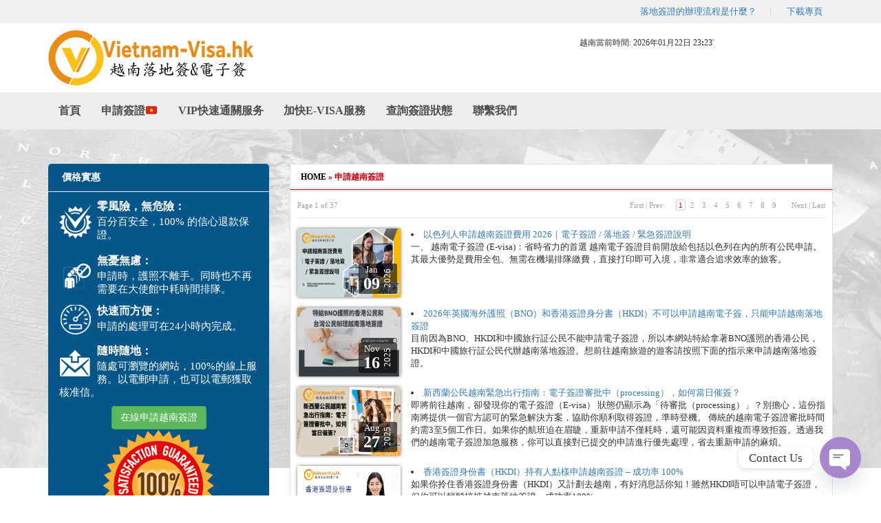

--- FILE ---
content_type: text/html; charset=UTF-8
request_url: https://www.vietnam-visa.hk/%E7%94%B3%E8%AB%8B%E8%B6%8A%E5%8D%97%E7%B0%BD%E8%AD%89/
body_size: 72669
content:

<!DOCTYPE html>
<html lang="en-US">
	<head>
		<meta name="google-site-verification" content="QQaht2Gt92MpHNd7zT8UCPTI27kU_J73n1awsTxnbL0" />
		<meta http-equiv="Content-Type" content="text/html; charset=utf-8">
		<meta name="viewport" content="width=device-width, height=device-height, initial-scale=1, maximum-scale=1, user-scalable=no">
		<meta charset="UTF-8">
				<meta name="robots" content="index,follow">
				<title>申請越南簽證 Archives | 越南落地簽證 - 越南電子簽證</title>
		<script type="text/javascript">
			cfi = new Object();
			cfi.root = "https://www.vietnam-visa.hk/sample";
			cfi.visa_type = [
				{ value: '1ms', name: '1 month single entry' },
				{ value: '1mm', name: '1 month multiple entries' },
				{ value: '3ms', name: '3 months single entry' },
				{ value: '3mm', name: '3 months multiple entries (85 days)' },
				{ value: '6mm', name: '6 months multiple entries (5 months 20 days)' },
				{ value: '1ym', name: '1 year multiple entries' }
			];
			cfi.today = new Date('2026/01/22 23:22:58');
			cfi.todayLocal = new Date();
			cfi.domain = location.protocol+'//'+location.host+'/';
			cfi.forward = false;
		</script>
		<script type="text/javascript" async src="https://www.vietnam-visa.hk/wp-content/themes/vnim/js/combined.js?v=3.41"></script>
		<script src="https://apis.google.com/js/platform.js" async defer></script>

<!-- Google tag (gtag.js) -->
<script async src="https://www.googletagmanager.com/gtag/js?id=G-XX35YEY05Z"></script>
<script>
  window.dataLayer = window.dataLayer || [];
  function gtag(){dataLayer.push(arguments);}
  gtag('js', new Date());

  gtag('config', 'G-XX35YEY05Z');
</script>
		
		<script data-ad-client="ca-pub-2301394364081313" async src="https://pagead2.googlesyndication.com/pagead/js/adsbygoogle.js"></script>
		<script id="pixel-chaty" async="true" src="https://cdn.chaty.app/pixel.js?id=dxu9s35X"></script>
		<link rel="apple-touch-icon" sizes="180x180" href="/favicon/apple-touch-icon.png">
		<link rel="icon" type="image/png" href="/favicon/favicon-32x32.png" sizes="32x32">
		<link rel="icon" type="image/png" href="/favicon/favicon-16x16.png" sizes="16x16">
		<link rel="manifest" href="/favicon/manifest.json">
		<link rel="mask-icon" href="/favicon/safari-pinned-tab.svg" color="#5bbad5">
		<link rel="shortcut icon" href="/favicon/favicon.ico">
		<meta name="msapplication-config" content="/favicon/browserconfig.xml">
		<meta name="theme-color" content="#ffffff">
		<meta name="google" content="nositelinkssearchbox">
		<meta name='robots' content='index, follow, max-image-preview:large, max-snippet:-1, max-video-preview:-1' />
	<style>img:is([sizes="auto" i], [sizes^="auto," i]) { contain-intrinsic-size: 3000px 1500px }</style>
	
	<!-- This site is optimized with the Yoast SEO Premium plugin v24.8 (Yoast SEO v24.8.1) - https://yoast.com/wordpress/plugins/seo/ -->
	<link rel="canonical" href="https://www.vietnam-visa.hk/申請越南簽證/" />
	<link rel="next" href="https://www.vietnam-visa.hk/%e7%94%b3%e8%ab%8b%e8%b6%8a%e5%8d%97%e7%b0%bd%e8%ad%89/page/2/" />
	<meta property="og:locale" content="en_US" />
	<meta property="og:type" content="article" />
	<meta property="og:title" content="申請越南簽證 Archives" />
	<meta property="og:url" content="https://www.vietnam-visa.hk/申請越南簽證/" />
	<meta property="og:site_name" content="越南落地簽證 - 越南電子簽證" />
	<meta property="og:image" content="https://www.vietnam-visa.hk/wp-content/uploads/2023/03/vietnam-visa.hk-image.png" />
	<meta property="og:image:width" content="1640" />
	<meta property="og:image:height" content="924" />
	<meta property="og:image:type" content="image/png" />
	<meta name="twitter:card" content="summary_large_image" />
	<meta name="twitter:site" content="@vietvisa" />
	<script type="application/ld+json" class="yoast-schema-graph">{"@context":"https://schema.org","@graph":[{"@type":"CollectionPage","@id":"https://www.vietnam-visa.hk/%e7%94%b3%e8%ab%8b%e8%b6%8a%e5%8d%97%e7%b0%bd%e8%ad%89/","url":"https://www.vietnam-visa.hk/%e7%94%b3%e8%ab%8b%e8%b6%8a%e5%8d%97%e7%b0%bd%e8%ad%89/","name":"申請越南簽證 Archives | 越南落地簽證 - 越南電子簽證","isPartOf":{"@id":"https://www.vietnam-visa.hk/#website"},"primaryImageOfPage":{"@id":"https://www.vietnam-visa.hk/%e7%94%b3%e8%ab%8b%e8%b6%8a%e5%8d%97%e7%b0%bd%e8%ad%89/#primaryimage"},"image":{"@id":"https://www.vietnam-visa.hk/%e7%94%b3%e8%ab%8b%e8%b6%8a%e5%8d%97%e7%b0%bd%e8%ad%89/#primaryimage"},"thumbnailUrl":"https://www.vietnam-visa.hk/wp-content/uploads/2026/01/申請越南簽證費用-｜電子簽證-落地簽-緊急簽證說明1.jpg","breadcrumb":{"@id":"https://www.vietnam-visa.hk/%e7%94%b3%e8%ab%8b%e8%b6%8a%e5%8d%97%e7%b0%bd%e8%ad%89/#breadcrumb"},"inLanguage":"en-US"},{"@type":"ImageObject","inLanguage":"en-US","@id":"https://www.vietnam-visa.hk/%e7%94%b3%e8%ab%8b%e8%b6%8a%e5%8d%97%e7%b0%bd%e8%ad%89/#primaryimage","url":"https://www.vietnam-visa.hk/wp-content/uploads/2026/01/申請越南簽證費用-｜電子簽證-落地簽-緊急簽證說明1.jpg","contentUrl":"https://www.vietnam-visa.hk/wp-content/uploads/2026/01/申請越南簽證費用-｜電子簽證-落地簽-緊急簽證說明1.jpg","width":1920,"height":1080},{"@type":"BreadcrumbList","@id":"https://www.vietnam-visa.hk/%e7%94%b3%e8%ab%8b%e8%b6%8a%e5%8d%97%e7%b0%bd%e8%ad%89/#breadcrumb","itemListElement":[{"@type":"ListItem","position":1,"name":"Home","item":"https://www.vietnam-visa.hk/"},{"@type":"ListItem","position":2,"name":"申請越南簽證"}]},{"@type":"WebSite","@id":"https://www.vietnam-visa.hk/#website","url":"https://www.vietnam-visa.hk/","name":"vietnam-visa.hk 越南落地簽證 - 越南電子簽證","description":"越南落地簽證 - 越南電子簽證","publisher":{"@id":"https://www.vietnam-visa.hk/#organization"},"alternateName":"vietnam-visa.hk","potentialAction":[{"@type":"SearchAction","target":{"@type":"EntryPoint","urlTemplate":"https://www.vietnam-visa.hk/?s={search_term_string}"},"query-input":{"@type":"PropertyValueSpecification","valueRequired":true,"valueName":"search_term_string"}}],"inLanguage":"en-US"},{"@type":"Organization","@id":"https://www.vietnam-visa.hk/#organization","name":"vietnam-visa.hk 越南落地簽證 - 越南電子簽證","url":"https://www.vietnam-visa.hk/","logo":{"@type":"ImageObject","inLanguage":"en-US","@id":"https://www.vietnam-visa.hk/#/schema/logo/image/","url":"https://www.vietnam-visa.hk/wp-content/uploads/2023/03/vietnam-visa-hk-logo.png","contentUrl":"https://www.vietnam-visa.hk/wp-content/uploads/2023/03/vietnam-visa-hk-logo.png","width":2560,"height":860,"caption":"vietnam-visa.hk 越南落地簽證 - 越南電子簽證"},"image":{"@id":"https://www.vietnam-visa.hk/#/schema/logo/image/"},"sameAs":["https://www.facebook.com/immigrationvietnam","https://x.com/vietvisa"]}]}</script>
	<!-- / Yoast SEO Premium plugin. -->


<link rel="alternate" type="application/rss+xml" title="越南落地簽證 - 越南電子簽證 &raquo; 申請越南簽證 Category Feed" href="https://www.vietnam-visa.hk/%e7%94%b3%e8%ab%8b%e8%b6%8a%e5%8d%97%e7%b0%bd%e8%ad%89/feed/" />
<script type="text/javascript">
/* <![CDATA[ */
window._wpemojiSettings = {"baseUrl":"https:\/\/s.w.org\/images\/core\/emoji\/15.0.3\/72x72\/","ext":".png","svgUrl":"https:\/\/s.w.org\/images\/core\/emoji\/15.0.3\/svg\/","svgExt":".svg","source":{"concatemoji":"https:\/\/www.vietnam-visa.hk\/wp-includes\/js\/wp-emoji-release.min.js?ver=6.7.4"}};
/*! This file is auto-generated */
!function(i,n){var o,s,e;function c(e){try{var t={supportTests:e,timestamp:(new Date).valueOf()};sessionStorage.setItem(o,JSON.stringify(t))}catch(e){}}function p(e,t,n){e.clearRect(0,0,e.canvas.width,e.canvas.height),e.fillText(t,0,0);var t=new Uint32Array(e.getImageData(0,0,e.canvas.width,e.canvas.height).data),r=(e.clearRect(0,0,e.canvas.width,e.canvas.height),e.fillText(n,0,0),new Uint32Array(e.getImageData(0,0,e.canvas.width,e.canvas.height).data));return t.every(function(e,t){return e===r[t]})}function u(e,t,n){switch(t){case"flag":return n(e,"\ud83c\udff3\ufe0f\u200d\u26a7\ufe0f","\ud83c\udff3\ufe0f\u200b\u26a7\ufe0f")?!1:!n(e,"\ud83c\uddfa\ud83c\uddf3","\ud83c\uddfa\u200b\ud83c\uddf3")&&!n(e,"\ud83c\udff4\udb40\udc67\udb40\udc62\udb40\udc65\udb40\udc6e\udb40\udc67\udb40\udc7f","\ud83c\udff4\u200b\udb40\udc67\u200b\udb40\udc62\u200b\udb40\udc65\u200b\udb40\udc6e\u200b\udb40\udc67\u200b\udb40\udc7f");case"emoji":return!n(e,"\ud83d\udc26\u200d\u2b1b","\ud83d\udc26\u200b\u2b1b")}return!1}function f(e,t,n){var r="undefined"!=typeof WorkerGlobalScope&&self instanceof WorkerGlobalScope?new OffscreenCanvas(300,150):i.createElement("canvas"),a=r.getContext("2d",{willReadFrequently:!0}),o=(a.textBaseline="top",a.font="600 32px Arial",{});return e.forEach(function(e){o[e]=t(a,e,n)}),o}function t(e){var t=i.createElement("script");t.src=e,t.defer=!0,i.head.appendChild(t)}"undefined"!=typeof Promise&&(o="wpEmojiSettingsSupports",s=["flag","emoji"],n.supports={everything:!0,everythingExceptFlag:!0},e=new Promise(function(e){i.addEventListener("DOMContentLoaded",e,{once:!0})}),new Promise(function(t){var n=function(){try{var e=JSON.parse(sessionStorage.getItem(o));if("object"==typeof e&&"number"==typeof e.timestamp&&(new Date).valueOf()<e.timestamp+604800&&"object"==typeof e.supportTests)return e.supportTests}catch(e){}return null}();if(!n){if("undefined"!=typeof Worker&&"undefined"!=typeof OffscreenCanvas&&"undefined"!=typeof URL&&URL.createObjectURL&&"undefined"!=typeof Blob)try{var e="postMessage("+f.toString()+"("+[JSON.stringify(s),u.toString(),p.toString()].join(",")+"));",r=new Blob([e],{type:"text/javascript"}),a=new Worker(URL.createObjectURL(r),{name:"wpTestEmojiSupports"});return void(a.onmessage=function(e){c(n=e.data),a.terminate(),t(n)})}catch(e){}c(n=f(s,u,p))}t(n)}).then(function(e){for(var t in e)n.supports[t]=e[t],n.supports.everything=n.supports.everything&&n.supports[t],"flag"!==t&&(n.supports.everythingExceptFlag=n.supports.everythingExceptFlag&&n.supports[t]);n.supports.everythingExceptFlag=n.supports.everythingExceptFlag&&!n.supports.flag,n.DOMReady=!1,n.readyCallback=function(){n.DOMReady=!0}}).then(function(){return e}).then(function(){var e;n.supports.everything||(n.readyCallback(),(e=n.source||{}).concatemoji?t(e.concatemoji):e.wpemoji&&e.twemoji&&(t(e.twemoji),t(e.wpemoji)))}))}((window,document),window._wpemojiSettings);
/* ]]> */
</script>
<style id='wp-emoji-styles-inline-css' type='text/css'>

	img.wp-smiley, img.emoji {
		display: inline !important;
		border: none !important;
		box-shadow: none !important;
		height: 1em !important;
		width: 1em !important;
		margin: 0 0.07em !important;
		vertical-align: -0.1em !important;
		background: none !important;
		padding: 0 !important;
	}
</style>
<link rel="https://api.w.org/" href="https://www.vietnam-visa.hk/wp-json/" /><link rel="alternate" title="JSON" type="application/json" href="https://www.vietnam-visa.hk/wp-json/wp/v2/categories/600" /><link rel="EditURI" type="application/rsd+xml" title="RSD" href="https://www.vietnam-visa.hk/xmlrpc.php?rsd" />
<meta name="generator" content="WordPress 6.7.4" />
	</head>
	<body class="archive category category-600">

		<div id="mb" class="visible-xs"></div>
		<div id="go_top" title="Scroll to top"><span class="fa fa-caret-up"></span></div>
		<div id="loading">
		</div>
		<div id="top-1">
			<div id="menu-toggler" class="visible-xs">
				<span class="glyphicon glyphicon-option-vertical"></span><span>menu</span>
			</div>
			<div class="container">
				<ul class="col-xs-100">
					<li><a href="/越南落地簽證計畫的申請及使用流程是什麼？">落地簽證的辦理流程是什麼？</a></li>
					<li><a href="/下載專頁">下載專頁</a></li>
				<!--	<li>Ask & Answer</li>
					<li>Support</li> -->
				</ul>
			</div>
		</div>
		<div id="top-2">
			<div class="container">
				<div class="row">
					<a id="logo" class="col-lg-38 col-md-46 col-sm-54 col-xs-100" href="https://www.vietnam-visa.hk">
						<img src="/img/logo-with-text.svg">
					</a>
					<div class="col-lg-34 col-lg-offset-28 col-md-38 col-md-offset-16 col-sm-46 col-xs-100">
						<div class="time">越南當前時間: <span class="current-time"></span></div>
					</div>
				</div>
				<div class="clearfix"></div>
			</div>
		</div>
		<div id="top-3">
			<div class="container">
				<ul id="menu-primary"><li id="menu-item-1646" class="menu-item menu-item-type-custom menu-item-object-custom menu-item-home menu-item-1646"><a href="http://www.vietnam-visa.hk/"><b>首頁</b></a></li>
<li id="menu-item-822" class="menu-item menu-item-type-post_type menu-item-object-page menu-item-822"><a href="https://www.vietnam-visa.hk/apply-vietnam-visa/" title="Apply Vietnam visa"><b>申請簽證🇻🇳</b></a></li>
<li id="menu-item-18307" class="menu-item menu-item-type-post_type menu-item-object-post menu-item-18307"><a href="https://www.vietnam-visa.hk/fast-track-service-order-form/"><b>VIP快速通關服务</b></a></li>
<li id="menu-item-18312" class="menu-item menu-item-type-post_type menu-item-object-post menu-item-18312"><a href="https://www.vietnam-visa.hk/%e5%82%ac%e7%b0%bd%e6%9c%8d%e5%8b%99-boost-evisa/"><b>加快E-VISA服務</b></a></li>
<li id="menu-item-18308" class="menu-item menu-item-type-post_type menu-item-object-post menu-item-18308"><a href="https://www.vietnam-visa.hk/check-your-visa-status/"><b>查詢簽證狀態</b></a></li>
<li id="menu-item-18309" class="menu-item menu-item-type-post_type menu-item-object-post menu-item-18309"><a href="https://www.vietnam-visa.hk/contact-us-form/"><b>聯繫我們</b></a></li>
</ul>			</div>
		</div>
		<div class="wrapper animate"><div class="crop-top" id="news">
	<div class="container">
		<div class="row">
			<div class="col-sm-30">
				<div class="box why-apply">
	<div>
		<div class="title">
			價格實惠
		</div>
		<div class="sep"></div>
		<div class="section">
			<div class="icon one"></div>
			<div class="gr">
				<div class="hd">
					零風險，無危險：
				</div>
				<div class="bd">
					百分百安全，100% 的信心退款保證。
				</div>
			</div>
		</div>
		<div class="section">
			<div class="icon two"></div>
			<div class="gr">
				<div class="hd">
					無憂無慮：
				</div>
				<div class="bd">
					申請時，護照不離手。同時也不再需要在大使館中耗時間排隊。
				</div>
			</div>
		</div>
		<div class="section">
			<div class="icon three"></div>
			<div class="gr">
				<div class="hd">
					快速而方便：
				</div>
				<div class="bd">
					申請的處理可在24小時內完成。 
				</div>
			</div>
		</div>
		<div class="section">
			<div class="icon four"></div>
			<div class="gr">
				<div class="hd">
					隨時隨地：
				</div>
				<div class="bd">
					隨處可瀏覽的網站，100%的線上服務。以電郵申請，也可以電郵獲取核准信。
				</div>
			</div>
		</div>
		<center><a class="btn btn-success" href="/apply-vietnam-visa/">在線申請越南簽證</a><br><img src="https://www.vietnam-visa.hk/wp-content/themes/vnim/images/guarantee_logo.png"></center>
	</div>
</div>			</div>
			<div class="col-sm-70">
				<div class="vnim-box vnim-box-2">
					<div class="title">
						<p id="breadcrumbs"><span><span><a href="https://www.vietnam-visa.hk/">Home</a></span> » <span class="breadcrumb_last" aria-current="page">申請越南簽證</span></span></p>					</div>
					<div class="content">
						<div class="pagi top">
							<div>Page 1 of 37</div>
							<div>
								<a class="f" href="https://www.vietnam-visa.hk/%e7%94%b3%e8%ab%8b%e8%b6%8a%e5%8d%97%e7%b0%bd%e8%ad%89/">First</a>
								|
								<a class="p" href="https://www.vietnam-visa.hk/%e7%94%b3%e8%ab%8b%e8%b6%8a%e5%8d%97%e7%b0%bd%e8%ad%89/">Prev</a>
																<a class="s c" href="#" onclick="return false;">1</a>
																<a class="s " href="https://www.vietnam-visa.hk/%e7%94%b3%e8%ab%8b%e8%b6%8a%e5%8d%97%e7%b0%bd%e8%ad%89/page/2/" >2</a>
																<a class="s " href="https://www.vietnam-visa.hk/%e7%94%b3%e8%ab%8b%e8%b6%8a%e5%8d%97%e7%b0%bd%e8%ad%89/page/3/" >3</a>
																<a class="s " href="https://www.vietnam-visa.hk/%e7%94%b3%e8%ab%8b%e8%b6%8a%e5%8d%97%e7%b0%bd%e8%ad%89/page/4/" >4</a>
																<a class="s " href="https://www.vietnam-visa.hk/%e7%94%b3%e8%ab%8b%e8%b6%8a%e5%8d%97%e7%b0%bd%e8%ad%89/page/5/" >5</a>
																<a class="s " href="https://www.vietnam-visa.hk/%e7%94%b3%e8%ab%8b%e8%b6%8a%e5%8d%97%e7%b0%bd%e8%ad%89/page/6/" >6</a>
																<a class="s " href="https://www.vietnam-visa.hk/%e7%94%b3%e8%ab%8b%e8%b6%8a%e5%8d%97%e7%b0%bd%e8%ad%89/page/7/" >7</a>
																<a class="s " href="https://www.vietnam-visa.hk/%e7%94%b3%e8%ab%8b%e8%b6%8a%e5%8d%97%e7%b0%bd%e8%ad%89/page/8/" >8</a>
																<a class="s " href="https://www.vietnam-visa.hk/%e7%94%b3%e8%ab%8b%e8%b6%8a%e5%8d%97%e7%b0%bd%e8%ad%89/page/9/" >9</a>
																<a class="n" href="https://www.vietnam-visa.hk/%e7%94%b3%e8%ab%8b%e8%b6%8a%e5%8d%97%e7%b0%bd%e8%ad%89/page/2/">Next</a>
								|
								<a class="l" href="https://www.vietnam-visa.hk/%e7%94%b3%e8%ab%8b%e8%b6%8a%e5%8d%97%e7%b0%bd%e8%ad%89/page/37/">Last</a>
							</div>
						</div>
						<div class="clearfix"></div>
												<li>
							<div>
								<img alt="以色列人申請越南簽證費用 2026｜電子簽證 / 落地簽 / 緊急簽證說明" src="https://www.vietnam-visa.hk/wp-content/uploads/2026/01/申請越南簽證費用-｜電子簽證-落地簽-緊急簽證說明1.jpg">
								<div class="time-created"><div class="m">Jan</div><div class="d">09</div><div class="y">2026</div></div>
							</div>
							<a href="https://www.vietnam-visa.hk/%e4%bb%a5%e8%89%b2%e5%88%97%e4%ba%ba%e7%94%b3%e8%ab%8b%e8%b6%8a%e5%8d%97%e7%b0%bd%e8%ad%89%e8%b2%bb%e7%94%a8%ef%bd%9c%e9%9b%bb%e5%ad%90%e7%b0%bd%e8%ad%89-%e8%90%bd%e5%9c%b0%e7%b0%bd-%e7%b7%8a/">以色列人申請越南簽證費用 2026｜電子簽證 / 落地簽 / 緊急簽證說明</a>
							<p>一、 越南電子簽證 (E-visa)：省時省力的首選 越南電子簽證目前開放給包括以色列在內的所有公民申請。其最大優勢是費用全包、無需在機場排隊繳費，直接打印即可入境，非常適合追求效率的旅客。</p>
						</li>
						<div class="clearfix"></div>
												<li>
							<div>
								<img alt="2026年英國海外護照（BNO）和香港簽證身分書（HKDI）不可以申請越南電子簽，只能申請越南落地簽證" src="https://www.vietnam-visa.hk/wp-content/uploads/2022/11/越南落地簽證.png">
								<div class="time-created"><div class="m">Nov</div><div class="d">16</div><div class="y">2025</div></div>
							</div>
							<a href="https://www.vietnam-visa.hk/bno%e8%ad%b7%e7%85%a7%e7%9a%84%e9%a6%99%e6%b8%af%e5%85%ac%e6%b0%91%e5%92%8c%e5%8f%b0%e7%81%a3%e5%85%ac%e6%b0%91%e6%81%a2%e5%be%a9%e8%be%a6%e7%90%86%e8%b6%8a%e5%8d%97%e8%90%bd%e5%9c%b0%e7%b0%bd/">2026年英國海外護照（BNO）和香港簽證身分書（HKDI）不可以申請越南電子簽，只能申請越南落地簽證</a>
							<p>目前因為BNO、HKDI和中國旅行証公民不能申請電子簽證，所以本網站特給拿著BNO護照的香港公民，HKDI和中國旅行証公民代辦越南落地簽證。想前往越南旅遊的遊客請按照下面的指示來申請越南落地簽證。</p>
						</li>
						<div class="clearfix"></div>
												<li>
							<div>
								<img alt="新西蘭公民越南緊急出行指南：電子簽證審批中（processing），如何當日催簽？" src="https://www.vietnam-visa.hk/wp-content/uploads/2025/08/新西蘭公民越南緊急出行指南：電子簽證審批中，如何當日催簽？.jpg">
								<div class="time-created"><div class="m">Aug</div><div class="d">27</div><div class="y">2025</div></div>
							</div>
							<a href="https://www.vietnam-visa.hk/%e6%96%b0%e8%a5%bf%e8%98%ad%e5%85%ac%e6%b0%91%e8%b6%8a%e5%8d%97%e7%b7%8a%e6%80%a5%e5%87%ba%e8%a1%8c%e6%8c%87%e5%8d%97%ef%bc%9a%e9%9b%bb%e5%ad%90%e7%b0%bd%e8%ad%89%e5%af%a9%e6%89%b9%e4%b8%ad%ef%bc%88pr/">新西蘭公民越南緊急出行指南：電子簽證審批中（processing），如何當日催簽？</a>
							<p>即將前往越南，卻發現你的電子簽證（E-visa） 狀態仍顯示為「待審批（processing）」？別擔心，這份指南將提供一個官方認可的緊急解決方案，協助你順利取得簽證，準時登機。 傳統的越南電子簽證審批時間約需3至5個工作日。如果你的航班迫在眉睫，重新申請不僅耗時，還可能因資料重複而導致拒簽。透過我們的越南電子簽證加急服務，你可以直接對已提交的申請進行優先處理，省去重新申請的麻煩。</p>
						</li>
						<div class="clearfix"></div>
												<li>
							<div>
								<img alt="香港簽證身份書（HKDI）持有人點樣申請越南簽證 &#8211; 成功率 100%" src="https://www.vietnam-visa.hk/wp-content/uploads/2025/05/香港簽證身份書（HKDI）持有人點樣申請越南簽證-成功率-100.png">
								<div class="time-created"><div class="m">May</div><div class="d">20</div><div class="y">2025</div></div>
							</div>
							<a href="https://www.vietnam-visa.hk/%e9%a6%99%e6%b8%af%e7%b0%bd%e8%ad%89%e8%ba%ab%e4%bb%bd%e6%9b%b8%ef%bc%88hkdi%ef%bc%89%e6%8c%81%e6%9c%89%e4%ba%ba%e9%bb%9e%e6%a8%a3%e7%94%b3%e8%ab%8b%e8%b6%8a%e5%8d%97%e7%b0%bd%e8%ad%89-%e6%88%90/">香港簽證身份書（HKDI）持有人點樣申請越南簽證 &#8211; 成功率 100%</a>
							<p>如果你拎住香港簽證身份書（HKDI）又計劃去越南，有好消息話你知！雖然HKDI唔可以申請電子簽證，但你可以輕鬆搞掂越南落地簽證，成功率100%。</p>
						</li>
						<div class="clearfix"></div>
												<li>
							<div>
								<img alt="2025年- 關於在越南公眾假期（4月30-5月4）時間內申請越南緊急簽證的服務" src="https://www.vietnam-visa.hk/wp-content/uploads/2025/04/vietnam-visa.hk_.png">
								<div class="time-created"><div class="m">Apr</div><div class="d">29</div><div class="y">2025</div></div>
							</div>
							<a href="https://www.vietnam-visa.hk/%e8%b6%8a%e5%8d%97%e5%85%ac%e7%9c%be%e5%81%87%e6%9c%9f2023/">2025年- 關於在越南公眾假期（4月30-5月4）時間內申請越南緊急簽證的服務</a>
							<p>從4月30-5月4越南放假：南方解放日及國家統一日和勞動節。 因為這幾天任何越南大使館或領事館都關門，所以想前往越南大使館或領事館的外國公民申請越南電子簽證或辦理事情的請要注意注意。 在假期和週末時間您不能到越南使館申請簽證，或申請電子簽。所以已經在官方申請電子簽的的客戶也要等到5月5才可以開始處理催簽服務或等電子簽出來。 目前唯一的方法是在上申請越南落地簽緊急服務假日當日收到，需要的話，請按著連結來申請：https://www.vietnam-visa.hk/apply-vietnam-visa/ 在非常緊急時間請聯繫我們：info@vietnam-visa.hk 微信：vietnam-visa / 聯繫我們LINE： https://line.me/ti/p/nqB711G8TX</p>
						</li>
						<div class="clearfix"></div>
												<li>
							<div>
								<img alt="2025年中國公民申請越南另紙簽證全攻略：流程、收費、特快服務、送上門" src="https://www.vietnam-visa.hk/wp-content/uploads/2025/03/中國公民申請越南另紙簽證全攻略：流程、收費、特快服務、送上門-1.png">
								<div class="time-created"><div class="m">Mar</div><div class="d">27</div><div class="y">2025</div></div>
							</div>
							<a href="https://www.vietnam-visa.hk/%e4%b8%ad%e5%9c%8b%e5%85%ac%e6%b0%91%e7%94%b3%e8%ab%8b%e8%b6%8a%e5%8d%97%e5%8f%a6%e7%b4%99%e7%b0%bd%e8%ad%89%e5%85%a8%e6%94%bb%e7%95%a5%ef%bc%9a%e6%b5%81%e7%a8%8b%e3%80%81%e6%94%b6%e8%b2%bb%e3%80%81/">2025年中國公民申請越南另紙簽證全攻略：流程、收費、特快服務、送上門</a>
							<p>你知唔知？每年有超過30%嘅旅客因為簽證延誤而要改期或者取消行程。對於急需去越南嘅中國公民嚟講，真係好令人頭痛。 而家有好消息！2小時特快辦理越南另紙簽證服務幫到你。透過專業嘅加急服務，最快2個鐘就可以批核，1-2日內直接送上門。 無論係公幹定係急事，辦越南簽證唔再係難事。本文會詳細講解2025年最新嘅越南另紙簽證申請流程，由準備文件到加急處理，一步一步教你點樣輕鬆搞掂。</p>
						</li>
						<div class="clearfix"></div>
												<li>
							<div>
								<img alt="2025年熱門新聞：越南對瑞士、波蘭同捷克公民實施免簽政策！你需要知道嘅事" src="https://www.vietnam-visa.hk/wp-content/uploads/2025/03/熱門新聞：越南對瑞士、波蘭同捷克公民實施免簽政策！你需要知道嘅事.png">
								<div class="time-created"><div class="m">Mar</div><div class="d">14</div><div class="y">2025</div></div>
							</div>
							<a href="https://www.vietnam-visa.hk/%e7%86%b1%e9%96%80%e6%96%b0%e8%81%9e%ef%bc%9a%e8%b6%8a%e5%8d%97%e5%b0%8d%e7%91%9e%e5%a3%ab%e3%80%81%e6%b3%a2%e8%98%ad%e5%90%8c%e6%8d%b7%e5%85%8b%e5%85%ac%e6%b0%91%e5%af%a6%e6%96%bd%e5%85%8d%e7%b0%bd/">2025年熱門新聞：越南對瑞士、波蘭同捷克公民實施免簽政策！你需要知道嘅事</a>
							<p>瑞士、波蘭同捷克嘅旅客有好消息啦！越南政府特別為呢啲國家嘅公民推出咗免簽政策。以下係詳細資訊： 免簽期限：2025年3月1日至2025年12月31日。 停留時間：符合資格嘅旅客可以享受45日嘅免簽停留。 條件：必須預訂由越南合法旅行社操作嘅旅遊行程。 呢個係一個絕佳嘅機會，讓你可以輕鬆探索越南豐富嘅文化、壯麗嘅景觀同充滿活力嘅城市，唔使煩惱簽證申請！</p>
						</li>
						<div class="clearfix"></div>
												<li>
							<div>
								<img alt="越南簽證費用2026 「電子簽證、落地簽證； 緊急簽證」" src="https://www.vietnam-visa.hk/wp-content/uploads/2018/09/depositphotos_98721762-stock-photo-family-at-the-airport.jpg">
								<div class="time-created"><div class="m">Mar</div><div class="d">12</div><div class="y">2025</div></div>
							</div>
							<a href="https://www.vietnam-visa.hk/%e8%b6%8a%e5%8d%97%e7%b0%bd%e8%ad%89%e8%b2%bb%e7%94%a8/">越南簽證費用2026 「電子簽證、落地簽證； 緊急簽證」</a>
							<p>香港、台灣和中國已經可以申請越南電子簽（1-3個月單/多次入境）和落地簽證。 緊急情況請聯繫我們 LINE/微信：vietnam-visa；email: info@vietnam-visa.hk</p>
						</li>
						<div class="clearfix"></div>
												<li>
							<div>
								<img alt="美國公民申請越南落地簽的流程 &#8211; 可以直接在越南機場申請落地簽證嗎？" src="https://www.vietnam-visa.hk/wp-content/uploads/2025/01/美國公民申請越南落地簽的流程-可以直接在越南機場申請落地簽證嗎？.png">
								<div class="time-created"><div class="m">Jan</div><div class="d">08</div><div class="y">2025</div></div>
							</div>
							<a href="https://www.vietnam-visa.hk/%e7%be%8e%e5%9c%8b%e5%85%ac%e6%b0%91%e7%94%b3%e8%ab%8b%e8%b6%8a%e5%8d%97%e8%90%bd%e5%9c%b0%e7%b0%bd%e7%9a%84%e6%b5%81%e7%a8%8b-%e5%8f%af%e4%bb%a5%e7%9b%b4%e6%8e%a5%e5%9c%a8%e8%b6%8a%e5%8d%97/">美國公民申請越南落地簽的流程 &#8211; 可以直接在越南機場申請落地簽證嗎？</a>
							<p>（一）越南落地簽介紹 落地簽允許您在抵達時申請入境簽證，而無需事先透過使館或領事館辦理。然而，為確保順利獲得落地簽，您需要提前在網上申請批准文件。</p>
						</li>
						<div class="clearfix"></div>
												<li>
							<div>
								<img alt="2025年申請越南電子簽證EVISA最新的攻略｜申請資料、申請教學、申請費用、申請時間、自辦和代辦比較" src="https://www.vietnam-visa.hk/wp-content/uploads/2024/11/申請越南電子簽證EVISA最新的攻略｜申請資料、申請教學、申請費用、申請時間、自辦和代辦比較.png">
								<div class="time-created"><div class="m">Nov</div><div class="d">12</div><div class="y">2024</div></div>
							</div>
							<a href="https://www.vietnam-visa.hk/guide-to-applying-for-vietnam-evisa/">2025年申請越南電子簽證EVISA最新的攻略｜申請資料、申請教學、申請費用、申請時間、自辦和代辦比較</a>
							<p>本文將為您詳細介紹2025年最新的越南電子簽證(EVISA)申請攻略，包括所需準備的資料、申請流程教學、費用說明、處理天數以及自行辦理與委託代辦的比較。無論您是首次申請還是經驗豐富的旅客,這份全面的指南都能幫助您輕鬆獲得越南簽證，開啟一段愉快的旅程。</p>
						</li>
						<div class="clearfix"></div>
												<div class="pagi bottom">
							<div>Page 1 of 37</div>
							<div>
								<a class="f" href="https://www.vietnam-visa.hk/%e7%94%b3%e8%ab%8b%e8%b6%8a%e5%8d%97%e7%b0%bd%e8%ad%89/">First</a>
								|
								<a class="p" href="https://www.vietnam-visa.hk/%e7%94%b3%e8%ab%8b%e8%b6%8a%e5%8d%97%e7%b0%bd%e8%ad%89/">Prev</a>
																<a class="s c" href="#" onclick="return false;">1</a>
																<a class="s " href="https://www.vietnam-visa.hk/%e7%94%b3%e8%ab%8b%e8%b6%8a%e5%8d%97%e7%b0%bd%e8%ad%89/page/2/" >2</a>
																<a class="s " href="https://www.vietnam-visa.hk/%e7%94%b3%e8%ab%8b%e8%b6%8a%e5%8d%97%e7%b0%bd%e8%ad%89/page/3/" >3</a>
																<a class="s " href="https://www.vietnam-visa.hk/%e7%94%b3%e8%ab%8b%e8%b6%8a%e5%8d%97%e7%b0%bd%e8%ad%89/page/4/" >4</a>
																<a class="s " href="https://www.vietnam-visa.hk/%e7%94%b3%e8%ab%8b%e8%b6%8a%e5%8d%97%e7%b0%bd%e8%ad%89/page/5/" >5</a>
																<a class="s " href="https://www.vietnam-visa.hk/%e7%94%b3%e8%ab%8b%e8%b6%8a%e5%8d%97%e7%b0%bd%e8%ad%89/page/6/" >6</a>
																<a class="s " href="https://www.vietnam-visa.hk/%e7%94%b3%e8%ab%8b%e8%b6%8a%e5%8d%97%e7%b0%bd%e8%ad%89/page/7/" >7</a>
																<a class="s " href="https://www.vietnam-visa.hk/%e7%94%b3%e8%ab%8b%e8%b6%8a%e5%8d%97%e7%b0%bd%e8%ad%89/page/8/" >8</a>
																<a class="s " href="https://www.vietnam-visa.hk/%e7%94%b3%e8%ab%8b%e8%b6%8a%e5%8d%97%e7%b0%bd%e8%ad%89/page/9/" >9</a>
																<a class="n" href="https://www.vietnam-visa.hk/%e7%94%b3%e8%ab%8b%e8%b6%8a%e5%8d%97%e7%b0%bd%e8%ad%89/page/2/">Next</a>
								|
								<a class="l" href="https://www.vietnam-visa.hk/%e7%94%b3%e8%ab%8b%e8%b6%8a%e5%8d%97%e7%b0%bd%e8%ad%89/page/37/">Last</a>
							</div>
						</div>
					</div>
									</div>
			</div>
		</div>
	</div>
</div>
<style>
.fa-fw,.fa-li{text-align:center}.fa,.fa-stack{display:inline-block}.fa,.glyphicon{-moz-osx-font-smoothing:grayscale}.navbar-fixed-bottom .navbar-collapse,.navbar-fixed-top .navbar-collapse,.pre-scrollable{max-height:340px}#banner .content ul,#index-4 .box .type .feature,#menu-primary li,#rush-visa .fee-table>div,#rush-visa .info,#rush-visa .info ul,#top-1 ul li,#visa-form .step-follow ul,.fa-ul,.flink li{list-style-type:none}@font-face{font-family:'Open Sans';font-style:normal;font-weight:400;src:local('Open Sans'),local('OpenSans'),url(/wp-content/themes/vnim/fonts/OpenSans_normal_latinx.woff2) format('woff2');unicode-range:U+0100-024F,U+1E00-1EFF,U+20A0-20AB,U+20AD-20CF,U+2C60-2C7F,U+A720-A7FF}@font-face{font-family:'Open Sans';font-style:normal;font-weight:400;src:local('Open Sans'),local('OpenSans'),url(/wp-content/themes/vnim/fonts/OpenSans_normal_latin.woff2) format('woff2');unicode-range:U+0000-00FF,U+0131,U+0152-0153,U+02C6,U+02DA,U+02DC,U+2000-206F,U+2074,U+20AC,U+2212,U+2215,U+E0FF,U+EFFD,U+F000}@font-face{font-family:'Open Sans';font-style:normal;font-weight:700;src:local('Open Sans Bold'),local('OpenSans-Bold'),url(/wp-content/themes/vnim/fonts/OpenSans_bold_latinx.woff2) format('woff2');unicode-range:U+0100-024F,U+1E00-1EFF,U+20A0-20AB,U+20AD-20CF,U+2C60-2C7F,U+A720-A7FF}@font-face{font-family:'Open Sans';font-style:normal;font-weight:700;src:local('Open Sans Bold'),local('OpenSans-Bold'),url(/wp-content/themes/vnim/fonts/OpenSans_bold_latin.woff2) format('woff2');unicode-range:U+0000-00FF,U+0131,U+0152-0153,U+02C6,U+02DA,U+02DC,U+2000-206F,U+2074,U+20AC,U+2212,U+2215,U+E0FF,U+EFFD,U+F000}/*!
 *  Font Awesome 4.3.0 by @davegandy - http://fontawesome.io - @fontawesome
 *  License - http://fontawesome.io/license (Font: SIL OFL 1.1, CSS: MIT License)
 */@font-face{font-family:FontAwesome;src:url(/wp-content/themes/vnim/fonts/fontawesome-webfont.eot?v=4.3.0);src:url(/wp-content/themes/vnim/fonts/fontawesome-webfont.eot?#iefix&v=4.3.0) format('embedded-opentype'),url(/wp-content/themes/vnim/fonts/fontawesome-webfont.woff2?v=4.3.0) format('woff2'),url(/wp-content/themes/vnim/fonts/fontawesome-webfont.woff?v=4.3.0) format('woff'),url(/wp-content/themes/vnim/fonts/fontawesome-webfont.ttf?v=4.3.0) format('truetype'),url(/wp-content/themes/vnim/fonts/fontawesome-webfont.svg?v=4.3.0#fontawesomeregular) format('svg');font-weight:400;font-style:normal}.fa{font:normal normal normal 14px/1 FontAwesome;font-size:inherit;text-rendering:auto;-webkit-font-smoothing:antialiased;transform:translate(0,0)}.vnim-box label,html{font-family:sans-serif}#index-4 .box .type .fee.stamp,.notice,.wp-caption,dfn{font-style:italic}.fa-lg{font-size:1.33333333em;line-height:.75em;vertical-align:-15%}.fa-stack,img{vertical-align:middle}.fa-2x{font-size:2em}.fa-3x{font-size:3em}.fa-4x{font-size:4em}.fa-5x{font-size:5em}.fa-fw{width:1.28571429em}.fa-ul{padding-left:0;margin-left:2.14285714em}.fa-ul>li{position:relative}.fa-li{position:absolute;left:-2.14285714em;width:2.14285714em;top:.14285714em}.fa-li.fa-lg{left:-1.85714286em}.fa-border{padding:.2em .25em .15em;border:.08em solid #eee;border-radius:.1em}hr,img{border:0}.fa.pull-left{margin-right:.3em}.fa.pull-right{margin-left:.3em}body,figure{margin:0}.fa-spin{-webkit-animation:fa-spin 2s infinite linear;animation:fa-spin 2s infinite linear}.fa-pulse{-webkit-animation:fa-spin 1s infinite steps(8);animation:fa-spin 1s infinite steps(8)}@-webkit-keyframes fa-spin{0%{-webkit-transform:rotate(0);transform:rotate(0)}100%{-webkit-transform:rotate(359deg);transform:rotate(359deg)}}@keyframes fa-spin{0%{-webkit-transform:rotate(0);transform:rotate(0)}100%{-webkit-transform:rotate(359deg);transform:rotate(359deg)}}.fa-rotate-90{filter:progid:DXImageTransform.Microsoft.BasicImage(rotation=1);-webkit-transform:rotate(90deg);-ms-transform:rotate(90deg);transform:rotate(90deg)}.fa-rotate-180{filter:progid:DXImageTransform.Microsoft.BasicImage(rotation=2);-webkit-transform:rotate(180deg);-ms-transform:rotate(180deg);transform:rotate(180deg)}.fa-rotate-270{filter:progid:DXImageTransform.Microsoft.BasicImage(rotation=3);-webkit-transform:rotate(270deg);-ms-transform:rotate(270deg);transform:rotate(270deg)}.fa-flip-horizontal{filter:progid:DXImageTransform.Microsoft.BasicImage(rotation=0, mirror=1);-webkit-transform:scale(-1,1);-ms-transform:scale(-1,1);transform:scale(-1,1)}.fa-flip-vertical{filter:progid:DXImageTransform.Microsoft.BasicImage(rotation=2, mirror=1);-webkit-transform:scale(1,-1);-ms-transform:scale(1,-1);transform:scale(1,-1)}:root .fa-flip-horizontal,:root .fa-flip-vertical,:root .fa-rotate-180,:root .fa-rotate-270,:root .fa-rotate-90{filter:none}.fa-stack{position:relative;width:2em;height:2em;line-height:2em}.fa-stack-1x,.fa-stack-2x{position:absolute;left:0;width:100%;text-align:center}.fa-stack-1x{line-height:inherit}.fa-stack-2x{font-size:2em}.fa-inverse{color:#fff}.fa-glass:before{content:"\f000"}.fa-music:before{content:"\f001"}.fa-search:before{content:"\f002"}.fa-envelope-o:before{content:"\f003"}.fa-heart:before{content:"\f004"}.fa-star:before{content:"\f005"}.fa-star-o:before{content:"\f006"}.fa-user:before{content:"\f007"}.fa-film:before{content:"\f008"}.fa-th-large:before{content:"\f009"}.fa-th:before{content:"\f00a"}.fa-th-list:before{content:"\f00b"}.fa-check:before{content:"\f00c"}.fa-close:before,.fa-remove:before,.fa-times:before{content:"\f00d"}.fa-search-plus:before{content:"\f00e"}.fa-search-minus:before{content:"\f010"}.fa-power-off:before{content:"\f011"}.fa-signal:before{content:"\f012"}.fa-cog:before,.fa-gear:before{content:"\f013"}.fa-trash-o:before{content:"\f014"}.fa-home:before{content:"\f015"}.fa-file-o:before{content:"\f016"}.fa-clock-o:before{content:"\f017"}.fa-road:before{content:"\f018"}.fa-download:before{content:"\f019"}.fa-arrow-circle-o-down:before{content:"\f01a"}.fa-arrow-circle-o-up:before{content:"\f01b"}.fa-inbox:before{content:"\f01c"}.fa-play-circle-o:before{content:"\f01d"}.fa-repeat:before,.fa-rotate-right:before{content:"\f01e"}.fa-refresh:before{content:"\f021"}.fa-list-alt:before{content:"\f022"}.fa-lock:before{content:"\f023"}.fa-flag:before{content:"\f024"}.fa-headphones:before{content:"\f025"}.fa-volume-off:before{content:"\f026"}.fa-volume-down:before{content:"\f027"}.fa-volume-up:before{content:"\f028"}.fa-qrcode:before{content:"\f029"}.fa-barcode:before{content:"\f02a"}.fa-tag:before{content:"\f02b"}.fa-tags:before{content:"\f02c"}.fa-book:before{content:"\f02d"}.fa-bookmark:before{content:"\f02e"}.fa-print:before{content:"\f02f"}.fa-camera:before{content:"\f030"}.fa-font:before{content:"\f031"}.fa-bold:before{content:"\f032"}.fa-italic:before{content:"\f033"}.fa-text-height:before{content:"\f034"}.fa-text-width:before{content:"\f035"}.fa-align-left:before{content:"\f036"}.fa-align-center:before{content:"\f037"}.fa-align-right:before{content:"\f038"}.fa-align-justify:before{content:"\f039"}.fa-list:before{content:"\f03a"}.fa-dedent:before,.fa-outdent:before{content:"\f03b"}.fa-indent:before{content:"\f03c"}.fa-video-camera:before{content:"\f03d"}.fa-image:before,.fa-photo:before,.fa-picture-o:before{content:"\f03e"}.fa-pencil:before{content:"\f040"}.fa-map-marker:before{content:"\f041"}.fa-adjust:before{content:"\f042"}.fa-tint:before{content:"\f043"}.fa-edit:before,.fa-pencil-square-o:before{content:"\f044"}.fa-share-square-o:before{content:"\f045"}.fa-check-square-o:before{content:"\f046"}.fa-arrows:before{content:"\f047"}.fa-step-backward:before{content:"\f048"}.fa-fast-backward:before{content:"\f049"}.fa-backward:before{content:"\f04a"}.fa-play:before{content:"\f04b"}.fa-pause:before{content:"\f04c"}.fa-stop:before{content:"\f04d"}.fa-forward:before{content:"\f04e"}.fa-fast-forward:before{content:"\f050"}.fa-step-forward:before{content:"\f051"}.fa-eject:before{content:"\f052"}.fa-chevron-left:before{content:"\f053"}.fa-chevron-right:before{content:"\f054"}.fa-plus-circle:before{content:"\f055"}.fa-minus-circle:before{content:"\f056"}.fa-times-circle:before{content:"\f057"}.fa-check-circle:before{content:"\f058"}.fa-question-circle:before{content:"\f059"}.fa-info-circle:before{content:"\f05a"}.fa-crosshairs:before{content:"\f05b"}.fa-times-circle-o:before{content:"\f05c"}.fa-check-circle-o:before{content:"\f05d"}.fa-ban:before{content:"\f05e"}.fa-arrow-left:before{content:"\f060"}.fa-arrow-right:before{content:"\f061"}.fa-arrow-up:before{content:"\f062"}.fa-arrow-down:before{content:"\f063"}.fa-mail-forward:before,.fa-share:before{content:"\f064"}.fa-expand:before{content:"\f065"}.fa-compress:before{content:"\f066"}.fa-plus:before{content:"\f067"}.fa-minus:before{content:"\f068"}.fa-asterisk:before{content:"\f069"}.fa-exclamation-circle:before{content:"\f06a"}.fa-gift:before{content:"\f06b"}.fa-leaf:before{content:"\f06c"}.fa-fire:before{content:"\f06d"}.fa-eye:before{content:"\f06e"}.fa-eye-slash:before{content:"\f070"}.fa-exclamation-triangle:before,.fa-warning:before{content:"\f071"}.fa-plane:before{content:"\f072"}.fa-calendar:before{content:"\f073"}.fa-random:before{content:"\f074"}.fa-comment:before{content:"\f075"}.fa-magnet:before{content:"\f076"}.fa-chevron-up:before{content:"\f077"}.fa-chevron-down:before{content:"\f078"}.fa-retweet:before{content:"\f079"}.fa-shopping-cart:before{content:"\f07a"}.fa-folder:before{content:"\f07b"}.fa-folder-open:before{content:"\f07c"}.fa-arrows-v:before{content:"\f07d"}.fa-arrows-h:before{content:"\f07e"}.fa-bar-chart-o:before,.fa-bar-chart:before{content:"\f080"}.fa-twitter-square:before{content:"\f081"}.fa-facebook-square:before{content:"\f082"}.fa-camera-retro:before{content:"\f083"}.fa-key:before{content:"\f084"}.fa-cogs:before,.fa-gears:before{content:"\f085"}.fa-comments:before{content:"\f086"}.fa-thumbs-o-up:before{content:"\f087"}.fa-thumbs-o-down:before{content:"\f088"}.fa-star-half:before{content:"\f089"}.fa-heart-o:before{content:"\f08a"}.fa-sign-out:before{content:"\f08b"}.fa-linkedin-square:before{content:"\f08c"}.fa-thumb-tack:before{content:"\f08d"}.fa-external-link:before{content:"\f08e"}.fa-sign-in:before{content:"\f090"}.fa-trophy:before{content:"\f091"}.fa-github-square:before{content:"\f092"}.fa-upload:before{content:"\f093"}.fa-lemon-o:before{content:"\f094"}.fa-phone:before{content:"\f095"}.fa-square-o:before{content:"\f096"}.fa-bookmark-o:before{content:"\f097"}.fa-phone-square:before{content:"\f098"}.fa-twitter:before{content:"\f099"}.fa-facebook-f:before,.fa-facebook:before{content:"\f09a"}.fa-github:before{content:"\f09b"}.fa-unlock:before{content:"\f09c"}.fa-credit-card:before{content:"\f09d"}.fa-rss:before{content:"\f09e"}.fa-hdd-o:before{content:"\f0a0"}.fa-bullhorn:before{content:"\f0a1"}.fa-bell:before{content:"\f0f3"}.fa-certificate:before{content:"\f0a3"}.fa-hand-o-right:before{content:"\f0a4"}.fa-hand-o-left:before{content:"\f0a5"}.fa-hand-o-up:before{content:"\f0a6"}.fa-hand-o-down:before{content:"\f0a7"}.fa-arrow-circle-left:before{content:"\f0a8"}.fa-arrow-circle-right:before{content:"\f0a9"}.fa-arrow-circle-up:before{content:"\f0aa"}.fa-arrow-circle-down:before{content:"\f0ab"}.fa-globe:before{content:"\f0ac"}.fa-wrench:before{content:"\f0ad"}.fa-tasks:before{content:"\f0ae"}.fa-filter:before{content:"\f0b0"}.fa-briefcase:before{content:"\f0b1"}.fa-arrows-alt:before{content:"\f0b2"}.fa-group:before,.fa-users:before{content:"\f0c0"}.fa-chain:before,.fa-link:before{content:"\f0c1"}.fa-cloud:before{content:"\f0c2"}.fa-flask:before{content:"\f0c3"}.fa-cut:before,.fa-scissors:before{content:"\f0c4"}.fa-copy:before,.fa-files-o:before{content:"\f0c5"}.fa-paperclip:before{content:"\f0c6"}.fa-floppy-o:before,.fa-save:before{content:"\f0c7"}.fa-square:before{content:"\f0c8"}.fa-bars:before,.fa-navicon:before,.fa-reorder:before{content:"\f0c9"}.fa-list-ul:before{content:"\f0ca"}.fa-list-ol:before{content:"\f0cb"}.fa-strikethrough:before{content:"\f0cc"}.fa-underline:before{content:"\f0cd"}.fa-table:before{content:"\f0ce"}.fa-magic:before{content:"\f0d0"}.fa-truck:before{content:"\f0d1"}.fa-pinterest:before{content:"\f0d2"}.fa-pinterest-square:before{content:"\f0d3"}.fa-google-plus-square:before{content:"\f0d4"}.fa-google-plus:before{content:"\f0d5"}.fa-money:before{content:"\f0d6"}.fa-caret-down:before{content:"\f0d7"}.fa-caret-up:before{content:"\f0d8"}.fa-caret-left:before{content:"\f0d9"}.fa-caret-right:before{content:"\f0da"}.fa-columns:before{content:"\f0db"}.fa-sort:before,.fa-unsorted:before{content:"\f0dc"}.fa-sort-desc:before,.fa-sort-down:before{content:"\f0dd"}.fa-sort-asc:before,.fa-sort-up:before{content:"\f0de"}.fa-envelope:before{content:"\f0e0"}.fa-linkedin:before{content:"\f0e1"}.fa-rotate-left:before,.fa-undo:before{content:"\f0e2"}.fa-gavel:before,.fa-legal:before{content:"\f0e3"}.fa-dashboard:before,.fa-tachometer:before{content:"\f0e4"}.fa-comment-o:before{content:"\f0e5"}.fa-comments-o:before{content:"\f0e6"}.fa-bolt:before,.fa-flash:before{content:"\f0e7"}.fa-sitemap:before{content:"\f0e8"}.fa-umbrella:before{content:"\f0e9"}.fa-clipboard:before,.fa-paste:before{content:"\f0ea"}.fa-lightbulb-o:before{content:"\f0eb"}.fa-exchange:before{content:"\f0ec"}.fa-cloud-download:before{content:"\f0ed"}.fa-cloud-upload:before{content:"\f0ee"}.fa-user-md:before{content:"\f0f0"}.fa-stethoscope:before{content:"\f0f1"}.fa-suitcase:before{content:"\f0f2"}.fa-bell-o:before{content:"\f0a2"}.fa-coffee:before{content:"\f0f4"}.fa-cutlery:before{content:"\f0f5"}.fa-file-text-o:before{content:"\f0f6"}.fa-building-o:before{content:"\f0f7"}.fa-hospital-o:before{content:"\f0f8"}.fa-ambulance:before{content:"\f0f9"}.fa-medkit:before{content:"\f0fa"}.fa-fighter-jet:before{content:"\f0fb"}.fa-beer:before{content:"\f0fc"}.fa-h-square:before{content:"\f0fd"}.fa-plus-square:before{content:"\f0fe"}.fa-angle-double-left:before{content:"\f100"}.fa-angle-double-right:before{content:"\f101"}.fa-angle-double-up:before{content:"\f102"}.fa-angle-double-down:before{content:"\f103"}.fa-angle-left:before{content:"\f104"}.fa-angle-right:before{content:"\f105"}.fa-angle-up:before{content:"\f106"}.fa-angle-down:before{content:"\f107"}.fa-desktop:before{content:"\f108"}.fa-laptop:before{content:"\f109"}.fa-tablet:before{content:"\f10a"}.fa-mobile-phone:before,.fa-mobile:before{content:"\f10b"}.fa-circle-o:before{content:"\f10c"}.fa-quote-left:before{content:"\f10d"}.fa-quote-right:before{content:"\f10e"}.fa-spinner:before{content:"\f110"}.fa-circle:before{content:"\f111"}.fa-mail-reply:before,.fa-reply:before{content:"\f112"}.fa-github-alt:before{content:"\f113"}.fa-folder-o:before{content:"\f114"}.fa-folder-open-o:before{content:"\f115"}.fa-smile-o:before{content:"\f118"}.fa-frown-o:before{content:"\f119"}.fa-meh-o:before{content:"\f11a"}.fa-gamepad:before{content:"\f11b"}.fa-keyboard-o:before{content:"\f11c"}.fa-flag-o:before{content:"\f11d"}.fa-flag-checkered:before{content:"\f11e"}.fa-terminal:before{content:"\f120"}.fa-code:before{content:"\f121"}.fa-mail-reply-all:before,.fa-reply-all:before{content:"\f122"}.fa-star-half-empty:before,.fa-star-half-full:before,.fa-star-half-o:before{content:"\f123"}.fa-location-arrow:before{content:"\f124"}.fa-crop:before{content:"\f125"}.fa-code-fork:before{content:"\f126"}.fa-chain-broken:before,.fa-unlink:before{content:"\f127"}.fa-question:before{content:"\f128"}.fa-info:before{content:"\f129"}.fa-exclamation:before{content:"\f12a"}.fa-superscript:before{content:"\f12b"}.fa-subscript:before{content:"\f12c"}.fa-eraser:before{content:"\f12d"}.fa-puzzle-piece:before{content:"\f12e"}.fa-microphone:before{content:"\f130"}.fa-microphone-slash:before{content:"\f131"}.fa-shield:before{content:"\f132"}.fa-calendar-o:before{content:"\f133"}.fa-fire-extinguisher:before{content:"\f134"}.fa-rocket:before{content:"\f135"}.fa-maxcdn:before{content:"\f136"}.fa-chevron-circle-left:before{content:"\f137"}.fa-chevron-circle-right:before{content:"\f138"}.fa-chevron-circle-up:before{content:"\f139"}.fa-chevron-circle-down:before{content:"\f13a"}.fa-html5:before{content:"\f13b"}.fa-css3:before{content:"\f13c"}.fa-anchor:before{content:"\f13d"}.fa-unlock-alt:before{content:"\f13e"}.fa-bullseye:before{content:"\f140"}.fa-ellipsis-h:before{content:"\f141"}.fa-ellipsis-v:before{content:"\f142"}.fa-rss-square:before{content:"\f143"}.fa-play-circle:before{content:"\f144"}.fa-ticket:before{content:"\f145"}.fa-minus-square:before{content:"\f146"}.fa-minus-square-o:before{content:"\f147"}.fa-level-up:before{content:"\f148"}.fa-level-down:before{content:"\f149"}.fa-check-square:before{content:"\f14a"}.fa-pencil-square:before{content:"\f14b"}.fa-external-link-square:before{content:"\f14c"}.fa-share-square:before{content:"\f14d"}.fa-compass:before{content:"\f14e"}.fa-caret-square-o-down:before,.fa-toggle-down:before{content:"\f150"}.fa-caret-square-o-up:before,.fa-toggle-up:before{content:"\f151"}.fa-caret-square-o-right:before,.fa-toggle-right:before{content:"\f152"}.fa-eur:before,.fa-euro:before{content:"\f153"}.fa-gbp:before{content:"\f154"}.fa-dollar:before,.fa-usd:before{content:"\f155"}.fa-inr:before,.fa-rupee:before{content:"\f156"}.fa-cny:before,.fa-jpy:before,.fa-rmb:before,.fa-yen:before{content:"\f157"}.fa-rouble:before,.fa-rub:before,.fa-ruble:before{content:"\f158"}.fa-krw:before,.fa-won:before{content:"\f159"}.fa-bitcoin:before,.fa-btc:before{content:"\f15a"}.fa-file:before{content:"\f15b"}.fa-file-text:before{content:"\f15c"}.fa-sort-alpha-asc:before{content:"\f15d"}.fa-sort-alpha-desc:before{content:"\f15e"}.fa-sort-amount-asc:before{content:"\f160"}.fa-sort-amount-desc:before{content:"\f161"}.fa-sort-numeric-asc:before{content:"\f162"}.fa-sort-numeric-desc:before{content:"\f163"}.fa-thumbs-up:before{content:"\f164"}.fa-thumbs-down:before{content:"\f165"}.fa-youtube-square:before{content:"\f166"}.fa-youtube:before{content:"\f167"}.fa-xing:before{content:"\f168"}.fa-xing-square:before{content:"\f169"}.fa-youtube-play:before{content:"\f16a"}.fa-dropbox:before{content:"\f16b"}.fa-stack-overflow:before{content:"\f16c"}.fa-instagram:before{content:"\f16d"}.fa-flickr:before{content:"\f16e"}.fa-adn:before{content:"\f170"}.fa-bitbucket:before{content:"\f171"}.fa-bitbucket-square:before{content:"\f172"}.fa-tumblr:before{content:"\f173"}.fa-tumblr-square:before{content:"\f174"}.fa-long-arrow-down:before{content:"\f175"}.fa-long-arrow-up:before{content:"\f176"}.fa-long-arrow-left:before{content:"\f177"}.fa-long-arrow-right:before{content:"\f178"}.fa-apple:before{content:"\f179"}.fa-windows:before{content:"\f17a"}.fa-android:before{content:"\f17b"}.fa-linux:before{content:"\f17c"}.fa-dribbble:before{content:"\f17d"}.fa-skype:before{content:"\f17e"}.fa-foursquare:before{content:"\f180"}.fa-trello:before{content:"\f181"}.fa-female:before{content:"\f182"}.fa-male:before{content:"\f183"}.fa-gittip:before,.fa-gratipay:before{content:"\f184"}.fa-sun-o:before{content:"\f185"}.fa-moon-o:before{content:"\f186"}.fa-archive:before{content:"\f187"}.fa-bug:before{content:"\f188"}.fa-vk:before{content:"\f189"}.fa-weibo:before{content:"\f18a"}.fa-renren:before{content:"\f18b"}.fa-pagelines:before{content:"\f18c"}.fa-stack-exchange:before{content:"\f18d"}.fa-arrow-circle-o-right:before{content:"\f18e"}.fa-arrow-circle-o-left:before{content:"\f190"}.fa-caret-square-o-left:before,.fa-toggle-left:before{content:"\f191"}.fa-dot-circle-o:before{content:"\f192"}.fa-wheelchair:before{content:"\f193"}.fa-vimeo-square:before{content:"\f194"}.fa-try:before,.fa-turkish-lira:before{content:"\f195"}.fa-plus-square-o:before{content:"\f196"}.fa-space-shuttle:before{content:"\f197"}.fa-slack:before{content:"\f198"}.fa-envelope-square:before{content:"\f199"}.fa-wordpress:before{content:"\f19a"}.fa-openid:before{content:"\f19b"}.fa-bank:before,.fa-institution:before,.fa-university:before{content:"\f19c"}.fa-graduation-cap:before,.fa-mortar-board:before{content:"\f19d"}.fa-yahoo:before{content:"\f19e"}.fa-google:before{content:"\f1a0"}.fa-reddit:before{content:"\f1a1"}.fa-reddit-square:before{content:"\f1a2"}.fa-stumbleupon-circle:before{content:"\f1a3"}.fa-stumbleupon:before{content:"\f1a4"}.fa-delicious:before{content:"\f1a5"}.fa-digg:before{content:"\f1a6"}.fa-pied-piper:before{content:"\f1a7"}.fa-pied-piper-alt:before{content:"\f1a8"}.fa-drupal:before{content:"\f1a9"}.fa-joomla:before{content:"\f1aa"}.fa-language:before{content:"\f1ab"}.fa-fax:before{content:"\f1ac"}.fa-building:before{content:"\f1ad"}.fa-child:before{content:"\f1ae"}.fa-paw:before{content:"\f1b0"}.fa-spoon:before{content:"\f1b1"}.fa-cube:before{content:"\f1b2"}.fa-cubes:before{content:"\f1b3"}.fa-behance:before{content:"\f1b4"}.fa-behance-square:before{content:"\f1b5"}.fa-steam:before{content:"\f1b6"}.fa-steam-square:before{content:"\f1b7"}.fa-recycle:before{content:"\f1b8"}.fa-automobile:before,.fa-car:before{content:"\f1b9"}.fa-cab:before,.fa-taxi:before{content:"\f1ba"}.fa-tree:before{content:"\f1bb"}.fa-spotify:before{content:"\f1bc"}.fa-deviantart:before{content:"\f1bd"}.fa-soundcloud:before{content:"\f1be"}.fa-database:before{content:"\f1c0"}.fa-file-pdf-o:before{content:"\f1c1"}.fa-file-word-o:before{content:"\f1c2"}.fa-file-excel-o:before{content:"\f1c3"}.fa-file-powerpoint-o:before{content:"\f1c4"}.fa-file-image-o:before,.fa-file-photo-o:before,.fa-file-picture-o:before{content:"\f1c5"}.fa-file-archive-o:before,.fa-file-zip-o:before{content:"\f1c6"}.fa-file-audio-o:before,.fa-file-sound-o:before{content:"\f1c7"}.fa-file-movie-o:before,.fa-file-video-o:before{content:"\f1c8"}.fa-file-code-o:before{content:"\f1c9"}.fa-vine:before{content:"\f1ca"}.fa-codepen:before{content:"\f1cb"}.fa-jsfiddle:before{content:"\f1cc"}.fa-life-bouy:before,.fa-life-buoy:before,.fa-life-ring:before,.fa-life-saver:before,.fa-support:before{content:"\f1cd"}.fa-circle-o-notch:before{content:"\f1ce"}.fa-ra:before,.fa-rebel:before{content:"\f1d0"}.fa-empire:before,.fa-ge:before{content:"\f1d1"}.fa-git-square:before{content:"\f1d2"}.fa-git:before{content:"\f1d3"}.fa-hacker-news:before{content:"\f1d4"}.fa-tencent-weibo:before{content:"\f1d5"}.fa-qq:before{content:"\f1d6"}.fa-wechat:before,.fa-weixin:before{content:"\f1d7"}.fa-paper-plane:before,.fa-send:before{content:"\f1d8"}.fa-paper-plane-o:before,.fa-send-o:before{content:"\f1d9"}.fa-history:before{content:"\f1da"}.fa-circle-thin:before,.fa-genderless:before{content:"\f1db"}.fa-header:before{content:"\f1dc"}.fa-paragraph:before{content:"\f1dd"}.fa-sliders:before{content:"\f1de"}.fa-share-alt:before{content:"\f1e0"}.fa-share-alt-square:before{content:"\f1e1"}.fa-bomb:before{content:"\f1e2"}.fa-futbol-o:before,.fa-soccer-ball-o:before{content:"\f1e3"}.fa-tty:before{content:"\f1e4"}.fa-binoculars:before{content:"\f1e5"}.fa-plug:before{content:"\f1e6"}.fa-slideshare:before{content:"\f1e7"}.fa-twitch:before{content:"\f1e8"}.fa-yelp:before{content:"\f1e9"}.fa-newspaper-o:before{content:"\f1ea"}.fa-wifi:before{content:"\f1eb"}.fa-calculator:before{content:"\f1ec"}.fa-paypal:before{content:"\f1ed"}.fa-google-wallet:before{content:"\f1ee"}.fa-cc-visa:before{content:"\f1f0"}.fa-cc-mastercard:before{content:"\f1f1"}.fa-cc-discover:before{content:"\f1f2"}.fa-cc-amex:before{content:"\f1f3"}.fa-cc-paypal:before{content:"\f1f4"}.fa-cc-stripe:before{content:"\f1f5"}.fa-bell-slash:before{content:"\f1f6"}.fa-bell-slash-o:before{content:"\f1f7"}.fa-trash:before{content:"\f1f8"}.fa-copyright:before{content:"\f1f9"}.fa-at:before{content:"\f1fa"}.fa-eyedropper:before{content:"\f1fb"}.fa-paint-brush:before{content:"\f1fc"}.fa-birthday-cake:before{content:"\f1fd"}.fa-area-chart:before{content:"\f1fe"}.fa-pie-chart:before{content:"\f200"}.fa-line-chart:before{content:"\f201"}.fa-lastfm:before{content:"\f202"}.fa-lastfm-square:before{content:"\f203"}.fa-toggle-off:before{content:"\f204"}.fa-toggle-on:before{content:"\f205"}.fa-bicycle:before{content:"\f206"}.fa-bus:before{content:"\f207"}.fa-ioxhost:before{content:"\f208"}.fa-angellist:before{content:"\f209"}.fa-cc:before{content:"\f20a"}.fa-ils:before,.fa-shekel:before,.fa-sheqel:before{content:"\f20b"}.fa-meanpath:before{content:"\f20c"}.fa-buysellads:before{content:"\f20d"}.fa-connectdevelop:before{content:"\f20e"}.fa-dashcube:before{content:"\f210"}.fa-forumbee:before{content:"\f211"}.fa-leanpub:before{content:"\f212"}.fa-sellsy:before{content:"\f213"}.fa-shirtsinbulk:before{content:"\f214"}.fa-simplybuilt:before{content:"\f215"}.fa-skyatlas:before{content:"\f216"}.fa-cart-plus:before{content:"\f217"}.fa-cart-arrow-down:before{content:"\f218"}.fa-diamond:before{content:"\f219"}.fa-ship:before{content:"\f21a"}.fa-user-secret:before{content:"\f21b"}.fa-motorcycle:before{content:"\f21c"}.fa-street-view:before{content:"\f21d"}.fa-heartbeat:before{content:"\f21e"}.fa-venus:before{content:"\f221"}.fa-mars:before{content:"\f222"}.fa-mercury:before{content:"\f223"}.fa-transgender:before{content:"\f224"}.fa-transgender-alt:before{content:"\f225"}.fa-venus-double:before{content:"\f226"}.fa-mars-double:before{content:"\f227"}.fa-venus-mars:before{content:"\f228"}.fa-mars-stroke:before{content:"\f229"}.fa-mars-stroke-v:before{content:"\f22a"}.fa-mars-stroke-h:before{content:"\f22b"}.fa-neuter:before{content:"\f22c"}.fa-facebook-official:before{content:"\f230"}.fa-pinterest-p:before{content:"\f231"}.fa-whatsapp:before{content:"\f232"}.fa-server:before{content:"\f233"}.fa-user-plus:before{content:"\f234"}.fa-user-times:before{content:"\f235"}.fa-bed:before,.fa-hotel:before{content:"\f236"}.fa-viacoin:before{content:"\f237"}.fa-train:before{content:"\f238"}.fa-subway:before{content:"\f239"}.fa-medium:before{content:"\f23a"}/*!
 * Bootstrap v3.3.2 (http://getbootstrap.com)
 * Copyright 2011-2015 Twitter, Inc.
 * Licensed under MIT (https://github.com/twbs/bootstrap/blob/master/LICENSE)
 *//*!
 * Generated using the Bootstrap Customizer (http://getbootstrap.com/customize/?id=64bdf6d15a482f5fbb52)
 * Config saved to config.json and https://gist.github.com/64bdf6d15a482f5fbb52
 *//*! normalize.css v3.0.2 | MIT License | git.io/normalize */html{-ms-text-size-adjust:100%;-webkit-text-size-adjust:100%}article,aside,details,figcaption,figure,footer,header,hgroup,main,menu,nav,section,summary{display:block}audio,canvas,progress,video{display:inline-block;vertical-align:baseline}audio:not([controls]){display:none;height:0}[hidden],template{display:none}a{background-color:transparent}a:active,a:hover{outline:0}b,optgroup,strong{font-weight:700}mark{background:#ff0;color:#000}sub,sup{font-size:75%;line-height:0;position:relative;vertical-align:baseline}sup{top:-.5em}sub{bottom:-.25em}svg:not(:root){overflow:hidden}hr{-moz-box-sizing:content-box;-webkit-box-sizing:content-box;box-sizing:content-box;height:0}pre,textarea{overflow:auto}code,kbd,pre,samp{font-size:1em}button,input,optgroup,select,textarea{color:inherit;font:inherit;margin:0}.glyphicon,address{font-style:normal}button{overflow:visible}button,select{text-transform:none}button,html input[type=button],input[type=reset],input[type=submit]{-webkit-appearance:button;cursor:pointer}button[disabled],html input[disabled]{cursor:default}button::-moz-focus-inner,input::-moz-focus-inner{border:0;padding:0}input[type=checkbox],input[type=radio]{-webkit-box-sizing:border-box;-moz-box-sizing:border-box;box-sizing:border-box;padding:0}input[type=number]::-webkit-inner-spin-button,input[type=number]::-webkit-outer-spin-button{height:auto}input[type=search]::-webkit-search-cancel-button,input[type=search]::-webkit-search-decoration{-webkit-appearance:none}table{border-collapse:collapse;border-spacing:0}td,th{padding:0}/*! Source: https://github.com/h5bp/html5-boilerplate/blob/master/src/css/main.css */@media print{blockquote,img,pre,tr{page-break-inside:avoid}*,:after,:before{background:0 0!important;color:#000!important;-webkit-box-shadow:none!important;box-shadow:none!important;text-shadow:none!important}a,a:visited{text-decoration:underline}a[href]:after{content:" (" attr(href) ")"}abbr[title]:after{content:" (" attr(title) ")"}a[href^="#"]:after,a[href^="javascript:"]:after{content:""}blockquote,pre{border:1px solid #999}thead{display:table-header-group}img{max-width:100%!important}h2,h3,p{orphans:3;widows:3}h2,h3{page-break-after:avoid}select{background:#fff!important}.navbar{display:none}.btn>.caret,.dropup>.btn>.caret{border-top-color:#000!important}.label{border:1px solid #000}.table{border-collapse:collapse!important}.table td,.table th{background-color:#fff!important}.table-bordered td,.table-bordered th{border:1px solid #ddd!important}}.btn,.btn-danger.active,.btn-danger:active,.btn-default.active,.btn-default:active,.btn-info.active,.btn-info:active,.btn-success.active,.btn-success:active,.btn-warning.active,.btn-warning:active,.btn.active,.btn:active,.form-control,.navbar-toggle,.open>.dropdown-toggle.btn-danger,.open>.dropdown-toggle.btn-default,.open>.dropdown-toggle.btn-info,.open>.dropdown-toggle.btn-success,.open>.dropdown-toggle.btn-warning{background-image:none}.img-thumbnail,body{background-color:#fff}@font-face{font-family:'Glyphicons Halflings';src:url(/wp-content/themes/vnim/fonts/glyphicons-halflings-regular.eot);src:url(/wp-content/themes/vnim/fonts/glyphicons-halflings-regular.eot?#iefix) format('embedded-opentype'),url(/wp-content/themes/vnim/fonts/glyphicons-halflings-regular.woff2) format('woff2'),url(/wp-content/themes/vnim/fonts/glyphicons-halflings-regular.woff) format('woff'),url(/wp-content/themes/vnim/fonts/glyphicons-halflings-regular.ttf) format('truetype'),url(/wp-content/themes/vnim/fonts/glyphicons-halflings-regular.svg#glyphicons_halflingsregular) format('svg')}.glyphicon{position:relative;top:1px;display:inline-block;font-family:'Glyphicons Halflings';font-weight:400;line-height:1;-webkit-font-smoothing:antialiased}.glyphicon-asterisk:before{content:"\2a"}.glyphicon-plus:before{content:"\2b"}.glyphicon-eur:before,.glyphicon-euro:before{content:"\20ac"}.glyphicon-minus:before{content:"\2212"}.glyphicon-cloud:before{content:"\2601"}.glyphicon-envelope:before{content:"\2709"}.glyphicon-pencil:before{content:"\270f"}.glyphicon-glass:before{content:"\e001"}.glyphicon-music:before{content:"\e002"}.glyphicon-search:before{content:"\e003"}.glyphicon-heart:before{content:"\e005"}.glyphicon-star:before{content:"\e006"}.glyphicon-star-empty:before{content:"\e007"}.glyphicon-user:before{content:"\e008"}.glyphicon-film:before{content:"\e009"}.glyphicon-th-large:before{content:"\e010"}.glyphicon-th:before{content:"\e011"}.glyphicon-th-list:before{content:"\e012"}.glyphicon-ok:before{content:"\e013"}.glyphicon-remove:before{content:"\e014"}.glyphicon-zoom-in:before{content:"\e015"}.glyphicon-zoom-out:before{content:"\e016"}.glyphicon-off:before{content:"\e017"}.glyphicon-signal:before{content:"\e018"}.glyphicon-cog:before{content:"\e019"}.glyphicon-trash:before{content:"\e020"}.glyphicon-home:before{content:"\e021"}.glyphicon-file:before{content:"\e022"}.glyphicon-time:before{content:"\e023"}.glyphicon-road:before{content:"\e024"}.glyphicon-download-alt:before{content:"\e025"}.glyphicon-download:before{content:"\e026"}.glyphicon-upload:before{content:"\e027"}.glyphicon-inbox:before{content:"\e028"}.glyphicon-play-circle:before{content:"\e029"}.glyphicon-repeat:before{content:"\e030"}.glyphicon-refresh:before{content:"\e031"}.glyphicon-list-alt:before{content:"\e032"}.glyphicon-lock:before{content:"\e033"}.glyphicon-flag:before{content:"\e034"}.glyphicon-headphones:before{content:"\e035"}.glyphicon-volume-off:before{content:"\e036"}.glyphicon-volume-down:before{content:"\e037"}.glyphicon-volume-up:before{content:"\e038"}.glyphicon-qrcode:before{content:"\e039"}.glyphicon-barcode:before{content:"\e040"}.glyphicon-tag:before{content:"\e041"}.glyphicon-tags:before{content:"\e042"}.glyphicon-book:before{content:"\e043"}.glyphicon-bookmark:before{content:"\e044"}.glyphicon-print:before{content:"\e045"}.glyphicon-camera:before{content:"\e046"}.glyphicon-font:before{content:"\e047"}.glyphicon-bold:before{content:"\e048"}.glyphicon-italic:before{content:"\e049"}.glyphicon-text-height:before{content:"\e050"}.glyphicon-text-width:before{content:"\e051"}.glyphicon-align-left:before{content:"\e052"}.glyphicon-align-center:before{content:"\e053"}.glyphicon-align-right:before{content:"\e054"}.glyphicon-align-justify:before{content:"\e055"}.glyphicon-list:before{content:"\e056"}.glyphicon-indent-left:before{content:"\e057"}.glyphicon-indent-right:before{content:"\e058"}.glyphicon-facetime-video:before{content:"\e059"}.glyphicon-picture:before{content:"\e060"}.glyphicon-map-marker:before{content:"\e062"}.glyphicon-adjust:before{content:"\e063"}.glyphicon-tint:before{content:"\e064"}.glyphicon-edit:before{content:"\e065"}.glyphicon-share:before{content:"\e066"}.glyphicon-check:before{content:"\e067"}.glyphicon-move:before{content:"\e068"}.glyphicon-step-backward:before{content:"\e069"}.glyphicon-fast-backward:before{content:"\e070"}.glyphicon-backward:before{content:"\e071"}.glyphicon-play:before{content:"\e072"}.glyphicon-pause:before{content:"\e073"}.glyphicon-stop:before{content:"\e074"}.glyphicon-forward:before{content:"\e075"}.glyphicon-fast-forward:before{content:"\e076"}.glyphicon-step-forward:before{content:"\e077"}.glyphicon-eject:before{content:"\e078"}.glyphicon-chevron-left:before{content:"\e079"}.glyphicon-chevron-right:before{content:"\e080"}.glyphicon-plus-sign:before{content:"\e081"}.glyphicon-minus-sign:before{content:"\e082"}.glyphicon-remove-sign:before{content:"\e083"}.glyphicon-ok-sign:before{content:"\e084"}.glyphicon-question-sign:before{content:"\e085"}.glyphicon-info-sign:before{content:"\e086"}.glyphicon-screenshot:before{content:"\e087"}.glyphicon-remove-circle:before{content:"\e088"}.glyphicon-ok-circle:before{content:"\e089"}.glyphicon-ban-circle:before{content:"\e090"}.glyphicon-arrow-left:before{content:"\e091"}.glyphicon-arrow-right:before{content:"\e092"}.glyphicon-arrow-up:before{content:"\e093"}.glyphicon-arrow-down:before{content:"\e094"}.glyphicon-share-alt:before{content:"\e095"}.glyphicon-resize-full:before{content:"\e096"}.glyphicon-resize-small:before{content:"\e097"}.glyphicon-exclamation-sign:before{content:"\e101"}.glyphicon-gift:before{content:"\e102"}.glyphicon-leaf:before{content:"\e103"}.glyphicon-fire:before{content:"\e104"}.glyphicon-eye-open:before{content:"\e105"}.glyphicon-eye-close:before{content:"\e106"}.glyphicon-warning-sign:before{content:"\e107"}.glyphicon-plane:before{content:"\e108"}.glyphicon-calendar:before{content:"\e109"}.glyphicon-random:before{content:"\e110"}.glyphicon-comment:before{content:"\e111"}.glyphicon-magnet:before{content:"\e112"}.glyphicon-chevron-up:before{content:"\e113"}.glyphicon-chevron-down:before{content:"\e114"}.glyphicon-retweet:before{content:"\e115"}.glyphicon-shopping-cart:before{content:"\e116"}.glyphicon-folder-close:before{content:"\e117"}.glyphicon-folder-open:before{content:"\e118"}.glyphicon-resize-vertical:before{content:"\e119"}.glyphicon-resize-horizontal:before{content:"\e120"}.glyphicon-hdd:before{content:"\e121"}.glyphicon-bullhorn:before{content:"\e122"}.glyphicon-bell:before{content:"\e123"}.glyphicon-certificate:before{content:"\e124"}.glyphicon-thumbs-up:before{content:"\e125"}.glyphicon-thumbs-down:before{content:"\e126"}.glyphicon-hand-right:before{content:"\e127"}.glyphicon-hand-left:before{content:"\e128"}.glyphicon-hand-up:before{content:"\e129"}.glyphicon-hand-down:before{content:"\e130"}.glyphicon-circle-arrow-right:before{content:"\e131"}.glyphicon-circle-arrow-left:before{content:"\e132"}.glyphicon-circle-arrow-up:before{content:"\e133"}.glyphicon-circle-arrow-down:before{content:"\e134"}.glyphicon-globe:before{content:"\e135"}.glyphicon-wrench:before{content:"\e136"}.glyphicon-tasks:before{content:"\e137"}.glyphicon-filter:before{content:"\e138"}.glyphicon-briefcase:before{content:"\e139"}.glyphicon-fullscreen:before{content:"\e140"}.glyphicon-dashboard:before{content:"\e141"}.glyphicon-paperclip:before{content:"\e142"}.glyphicon-heart-empty:before{content:"\e143"}.glyphicon-link:before{content:"\e144"}.glyphicon-phone:before{content:"\e145"}.glyphicon-pushpin:before{content:"\e146"}.glyphicon-usd:before{content:"\e148"}.glyphicon-gbp:before{content:"\e149"}.glyphicon-sort:before{content:"\e150"}.glyphicon-sort-by-alphabet:before{content:"\e151"}.glyphicon-sort-by-alphabet-alt:before{content:"\e152"}.glyphicon-sort-by-order:before{content:"\e153"}.glyphicon-sort-by-order-alt:before{content:"\e154"}.glyphicon-sort-by-attributes:before{content:"\e155"}.glyphicon-sort-by-attributes-alt:before{content:"\e156"}.glyphicon-unchecked:before{content:"\e157"}.glyphicon-expand:before{content:"\e158"}.glyphicon-collapse-down:before{content:"\e159"}.glyphicon-collapse-up:before{content:"\e160"}.glyphicon-log-in:before{content:"\e161"}.glyphicon-flash:before{content:"\e162"}.glyphicon-log-out:before{content:"\e163"}.glyphicon-new-window:before{content:"\e164"}.glyphicon-record:before{content:"\e165"}.glyphicon-save:before{content:"\e166"}.glyphicon-open:before{content:"\e167"}.glyphicon-saved:before{content:"\e168"}.glyphicon-import:before{content:"\e169"}.glyphicon-export:before{content:"\e170"}.glyphicon-send:before{content:"\e171"}.glyphicon-floppy-disk:before{content:"\e172"}.glyphicon-floppy-saved:before{content:"\e173"}.glyphicon-floppy-remove:before{content:"\e174"}.glyphicon-floppy-save:before{content:"\e175"}.glyphicon-floppy-open:before{content:"\e176"}.glyphicon-credit-card:before{content:"\e177"}.glyphicon-transfer:before{content:"\e178"}.glyphicon-cutlery:before{content:"\e179"}.glyphicon-header:before{content:"\e180"}.glyphicon-compressed:before{content:"\e181"}.glyphicon-earphone:before{content:"\e182"}.glyphicon-phone-alt:before{content:"\e183"}.glyphicon-tower:before{content:"\e184"}.glyphicon-stats:before{content:"\e185"}.glyphicon-sd-video:before{content:"\e186"}.glyphicon-hd-video:before{content:"\e187"}.glyphicon-subtitles:before{content:"\e188"}.glyphicon-sound-stereo:before{content:"\e189"}.glyphicon-sound-dolby:before{content:"\e190"}.glyphicon-sound-5-1:before{content:"\e191"}.glyphicon-sound-6-1:before{content:"\e192"}.glyphicon-sound-7-1:before{content:"\e193"}.glyphicon-copyright-mark:before{content:"\e194"}.glyphicon-registration-mark:before{content:"\e195"}.glyphicon-cloud-download:before{content:"\e197"}.glyphicon-cloud-upload:before{content:"\e198"}.glyphicon-tree-conifer:before{content:"\e199"}.glyphicon-tree-deciduous:before{content:"\e200"}.glyphicon-cd:before{content:"\e201"}.glyphicon-save-file:before{content:"\e202"}.glyphicon-open-file:before{content:"\e203"}.glyphicon-level-up:before{content:"\e204"}.glyphicon-copy:before{content:"\e205"}.glyphicon-paste:before{content:"\e206"}.glyphicon-alert:before{content:"\e209"}.glyphicon-equalizer:before{content:"\e210"}.glyphicon-king:before{content:"\e211"}.glyphicon-queen:before{content:"\e212"}.glyphicon-pawn:before{content:"\e213"}.glyphicon-bishop:before{content:"\e214"}.glyphicon-knight:before{content:"\e215"}.glyphicon-baby-formula:before{content:"\e216"}.glyphicon-tent:before{content:"\26fa"}.glyphicon-blackboard:before{content:"\e218"}.glyphicon-bed:before{content:"\e219"}.glyphicon-apple:before{content:"\f8ff"}.glyphicon-erase:before{content:"\e221"}.glyphicon-hourglass:before{content:"\231b"}.glyphicon-lamp:before{content:"\e223"}.glyphicon-duplicate:before{content:"\e224"}.glyphicon-piggy-bank:before{content:"\e225"}.glyphicon-scissors:before{content:"\e226"}.glyphicon-bitcoin:before{content:"\e227"}.glyphicon-yen:before{content:"\00a5"}.glyphicon-ruble:before{content:"\20bd"}.glyphicon-scale:before{content:"\e230"}.glyphicon-ice-lolly:before{content:"\e231"}.glyphicon-ice-lolly-tasted:before{content:"\e232"}.glyphicon-education:before{content:"\e233"}.glyphicon-option-horizontal:before{content:"\e234"}.glyphicon-option-vertical:before{content:"\e235"}.glyphicon-menu-hamburger:before{content:"\e236"}.glyphicon-modal-window:before{content:"\e237"}.glyphicon-oil:before{content:"\e238"}.glyphicon-grain:before{content:"\e239"}.glyphicon-sunglasses:before{content:"\e240"}.glyphicon-text-size:before{content:"\e241"}.glyphicon-text-color:before{content:"\e242"}.glyphicon-text-background:before{content:"\e243"}.glyphicon-object-align-top:before{content:"\e244"}.glyphicon-object-align-bottom:before{content:"\e245"}.glyphicon-object-align-horizontal:before{content:"\e246"}.glyphicon-object-align-left:before{content:"\e247"}.glyphicon-object-align-vertical:before{content:"\e248"}.glyphicon-object-align-right:before{content:"\e249"}.glyphicon-triangle-right:before{content:"\e250"}.glyphicon-triangle-left:before{content:"\e251"}.glyphicon-triangle-bottom:before{content:"\e252"}.glyphicon-triangle-top:before{content:"\e253"}.glyphicon-console:before{content:"\e254"}.glyphicon-superscript:before{content:"\e255"}.glyphicon-subscript:before{content:"\e256"}.glyphicon-menu-left:before{content:"\e257"}.glyphicon-menu-right:before{content:"\e258"}.glyphicon-menu-down:before{content:"\e259"}.glyphicon-menu-up:before{content:"\e260"}*,:after,:before{-webkit-box-sizing:border-box;-moz-box-sizing:border-box;box-sizing:border-box}html{font-size:10px;-webkit-tap-highlight-color:transparent}body{font-family:"Helvetica Neue",Helvetica,Arial,sans-serif;font-size:14px;line-height:1.42857143;color:#333}button,input,select,textarea{font-family:inherit;font-size:inherit;line-height:inherit}a{color:#337ab7;text-decoration:none}a:focus,a:hover{color:#23527c;text-decoration:underline}a:focus{outline:dotted thin;outline:-webkit-focus-ring-color auto 5px;outline-offset:-2px}.img-responsive,.thumbnail a>img,.thumbnail>img{display:block;max-width:100%;height:auto}.img-rounded{border-radius:6px}.img-thumbnail{padding:4px;line-height:1.42857143;border:1px solid #ddd;border-radius:4px;-webkit-transition:all .2s ease-in-out;-o-transition:all .2s ease-in-out;transition:all .2s ease-in-out;display:inline-block;max-width:100%;height:auto}.img-circle{border-radius:50%}hr{margin-top:20px;margin-bottom:20px;border-top:1px solid #eee}.sr-only{position:absolute;width:1px;height:1px;margin:-1px;padding:0;overflow:hidden;clip:rect(0,0,0,0);border:0}.sr-only-focusable:active,.sr-only-focusable:focus{position:static;width:auto;height:auto;margin:0;overflow:visible;clip:auto}.h1,.h2,.h3,.h4,.h5,.h6,h1,h2,h3,h4,h5,h6{font-family:inherit;font-weight:500;line-height:1.1;color:inherit}.h1 .small,.h1 small,.h2 .small,.h2 small,.h3 .small,.h3 small,.h4 .small,.h4 small,.h5 .small,.h5 small,.h6 .small,.h6 small,h1 .small,h1 small,h2 .small,h2 small,h3 .small,h3 small,h4 .small,h4 small,h5 .small,h5 small,h6 .small,h6 small{font-weight:400;line-height:1;color:#777}.h1,.h2,.h3,h1,h2,h3{margin-top:20px;margin-bottom:10px}.h1 .small,.h1 small,.h2 .small,.h2 small,.h3 .small,.h3 small,h1 .small,h1 small,h2 .small,h2 small,h3 .small,h3 small{font-size:65%}.h4,.h5,.h6,h4,h5,h6{margin-top:10px;margin-bottom:10px}.h4 .small,.h4 small,.h5 .small,.h5 small,.h6 .small,.h6 small,h4 .small,h4 small,h5 .small,h5 small,h6 .small,h6 small{font-size:75%}.h1,h1{font-size:36px}.h2,h2{font-size:30px}.h3,h3{font-size:24px}.h4,h4{font-size:18px}.h5,h5{font-size:14px}.h6,h6{font-size:12px}p{margin:0 0 10px}.lead{margin-bottom:20px;font-size:16px;font-weight:300;line-height:1.4}dt,kbd kbd,label{font-weight:700}address,blockquote .small,blockquote footer,blockquote small,dd,dt,pre{line-height:1.42857143}@media (min-width:768px){.lead{font-size:21px}}.small,small{font-size:85%}.mark,mark{background-color:#fcf8e3;padding:.2em}.list-inline,.list-unstyled{padding-left:0;list-style:none}.text-left{text-align:left}.text-right{text-align:right}.text-center{text-align:center}.text-justify{text-align:justify}.text-nowrap{white-space:nowrap}.text-lowercase{text-transform:lowercase}.text-uppercase{text-transform:uppercase}.text-capitalize{text-transform:capitalize}.text-muted{color:#777}.text-primary{color:#337ab7}a.text-primary:hover{color:#286090}.text-success{color:#3c763d}a.text-success:hover{color:#2b542c}.text-info{color:#31708f}a.text-info:hover{color:#245269}.text-warning{color:#8a6d3b}a.text-warning:hover{color:#66512c}.text-danger{color:#a94442}a.text-danger:hover{color:#843534}.bg-primary{color:#fff;background-color:#337ab7}a.bg-primary:hover{background-color:#286090}.bg-success{background-color:#dff0d8}a.bg-success:hover{background-color:#c1e2b3}.bg-info{background-color:#d9edf7}a.bg-info:hover{background-color:#afd9ee}.bg-warning{background-color:#fcf8e3}a.bg-warning:hover{background-color:#f7ecb5}.bg-danger{background-color:#f2dede}a.bg-danger:hover{background-color:#e4b9b9}pre code,table{background-color:transparent}.page-header{padding-bottom:9px;margin:40px 0 20px;border-bottom:1px solid #eee}dl,ol,ul{margin-top:0}blockquote ol:last-child,blockquote p:last-child,blockquote ul:last-child,ol ol,ol ul,ul ol,ul ul{margin-bottom:0}address,dl{margin-bottom:20px}ol,ul{margin-bottom:10px}.list-inline{margin-left:-5px}.list-inline>li{display:inline-block;padding-left:5px;padding-right:5px}dd{margin-left:0}@media (min-width:768px){.dl-horizontal dt{float:left;width:160px;clear:left;text-align:right;overflow:hidden;text-overflow:ellipsis;white-space:nowrap}.dl-horizontal dd{margin-left:180px}.container{width:750px}}.btn-group-vertical>.btn-group:after,.btn-toolbar:after,.clearfix:after,.container-fluid:after,.container:after,.dl-horizontal dd:after,.form-horizontal .form-group:after,.nav:after,.navbar-collapse:after,.navbar-header:after,.navbar:after,.pager:after,.panel-body:after,.row:after,.ui-helper-clearfix:after{clear:both}abbr[data-original-title],abbr[title]{cursor:help;border-bottom:1px dotted #777}.initialism{font-size:90%;text-transform:uppercase}blockquote{padding:10px 20px;margin:0 0 20px;font-size:17.5px;border-left:5px solid #eee}blockquote .small,blockquote footer,blockquote small{display:block;font-size:80%;color:#777}legend,pre{display:block;color:#333}blockquote .small:before,blockquote footer:before,blockquote small:before{content:'\2014 \00A0'}.blockquote-reverse,blockquote.pull-right{padding-right:15px;padding-left:0;border-right:5px solid #eee;border-left:0;text-align:right}code,kbd{padding:2px 4px;font-size:90%}caption,th{text-align:left}.blockquote-reverse .small:before,.blockquote-reverse footer:before,.blockquote-reverse small:before,blockquote.pull-right .small:before,blockquote.pull-right footer:before,blockquote.pull-right small:before{content:''}.blockquote-reverse .small:after,.blockquote-reverse footer:after,.blockquote-reverse small:after,blockquote.pull-right .small:after,blockquote.pull-right footer:after,blockquote.pull-right small:after{content:'\00A0 \2014'}code,kbd,pre,samp{font-family:Menlo,Monaco,Consolas,"Courier New",monospace}code{color:#c7254e;background-color:#f9f2f4;border-radius:4px}kbd{color:#fff;background-color:#333;border-radius:3px;-webkit-box-shadow:inset 0 -1px 0 rgba(0,0,0,.25);box-shadow:inset 0 -1px 0 rgba(0,0,0,.25)}kbd kbd{padding:0;font-size:100%;-webkit-box-shadow:none;box-shadow:none}pre{padding:9.5px;margin:0 0 10px;font-size:13px;word-break:break-all;word-wrap:break-word;background-color:#f5f5f5;border:1px solid #ccc;border-radius:4px}.container,.container-fluid{margin-right:auto;margin-left:auto}pre code{padding:0;font-size:inherit;color:inherit;white-space:pre-wrap;border-radius:0}.container,.container-fluid{padding-left:15px;padding-right:15px}.pre-scrollable{overflow-y:scroll}@media (min-width:992px){.container{width:970px}}@media (min-width:1200px){.container{width:1170px}}.row{margin-left:-15px;margin-right:-15px}.col-lg-1,.col-lg-10,.col-lg-100,.col-lg-11,.col-lg-12,.col-lg-13,.col-lg-14,.col-lg-15,.col-lg-16,.col-lg-17,.col-lg-18,.col-lg-19,.col-lg-2,.col-lg-20,.col-lg-21,.col-lg-22,.col-lg-23,.col-lg-24,.col-lg-25,.col-lg-26,.col-lg-27,.col-lg-28,.col-lg-29,.col-lg-3,.col-lg-30,.col-lg-31,.col-lg-32,.col-lg-33,.col-lg-34,.col-lg-35,.col-lg-36,.col-lg-37,.col-lg-38,.col-lg-39,.col-lg-4,.col-lg-40,.col-lg-41,.col-lg-42,.col-lg-43,.col-lg-44,.col-lg-45,.col-lg-46,.col-lg-47,.col-lg-48,.col-lg-49,.col-lg-5,.col-lg-50,.col-lg-51,.col-lg-52,.col-lg-53,.col-lg-54,.col-lg-55,.col-lg-56,.col-lg-57,.col-lg-58,.col-lg-59,.col-lg-6,.col-lg-60,.col-lg-61,.col-lg-62,.col-lg-63,.col-lg-64,.col-lg-65,.col-lg-66,.col-lg-67,.col-lg-68,.col-lg-69,.col-lg-7,.col-lg-70,.col-lg-71,.col-lg-72,.col-lg-73,.col-lg-74,.col-lg-75,.col-lg-76,.col-lg-77,.col-lg-78,.col-lg-79,.col-lg-8,.col-lg-80,.col-lg-81,.col-lg-82,.col-lg-83,.col-lg-84,.col-lg-85,.col-lg-86,.col-lg-87,.col-lg-88,.col-lg-89,.col-lg-9,.col-lg-90,.col-lg-91,.col-lg-92,.col-lg-93,.col-lg-94,.col-lg-95,.col-lg-96,.col-lg-97,.col-lg-98,.col-lg-99,.col-md-1,.col-md-10,.col-md-100,.col-md-11,.col-md-12,.col-md-13,.col-md-14,.col-md-15,.col-md-16,.col-md-17,.col-md-18,.col-md-19,.col-md-2,.col-md-20,.col-md-21,.col-md-22,.col-md-23,.col-md-24,.col-md-25,.col-md-26,.col-md-27,.col-md-28,.col-md-29,.col-md-3,.col-md-30,.col-md-31,.col-md-32,.col-md-33,.col-md-34,.col-md-35,.col-md-36,.col-md-37,.col-md-38,.col-md-39,.col-md-4,.col-md-40,.col-md-41,.col-md-42,.col-md-43,.col-md-44,.col-md-45,.col-md-46,.col-md-47,.col-md-48,.col-md-49,.col-md-5,.col-md-50,.col-md-51,.col-md-52,.col-md-53,.col-md-54,.col-md-55,.col-md-56,.col-md-57,.col-md-58,.col-md-59,.col-md-6,.col-md-60,.col-md-61,.col-md-62,.col-md-63,.col-md-64,.col-md-65,.col-md-66,.col-md-67,.col-md-68,.col-md-69,.col-md-7,.col-md-70,.col-md-71,.col-md-72,.col-md-73,.col-md-74,.col-md-75,.col-md-76,.col-md-77,.col-md-78,.col-md-79,.col-md-8,.col-md-80,.col-md-81,.col-md-82,.col-md-83,.col-md-84,.col-md-85,.col-md-86,.col-md-87,.col-md-88,.col-md-89,.col-md-9,.col-md-90,.col-md-91,.col-md-92,.col-md-93,.col-md-94,.col-md-95,.col-md-96,.col-md-97,.col-md-98,.col-md-99,.col-sm-1,.col-sm-10,.col-sm-100,.col-sm-11,.col-sm-12,.col-sm-13,.col-sm-14,.col-sm-15,.col-sm-16,.col-sm-17,.col-sm-18,.col-sm-19,.col-sm-2,.col-sm-20,.col-sm-21,.col-sm-22,.col-sm-23,.col-sm-24,.col-sm-25,.col-sm-26,.col-sm-27,.col-sm-28,.col-sm-29,.col-sm-3,.col-sm-30,.col-sm-31,.col-sm-32,.col-sm-33,.col-sm-34,.col-sm-35,.col-sm-36,.col-sm-37,.col-sm-38,.col-sm-39,.col-sm-4,.col-sm-40,.col-sm-41,.col-sm-42,.col-sm-43,.col-sm-44,.col-sm-45,.col-sm-46,.col-sm-47,.col-sm-48,.col-sm-49,.col-sm-5,.col-sm-50,.col-sm-51,.col-sm-52,.col-sm-53,.col-sm-54,.col-sm-55,.col-sm-56,.col-sm-57,.col-sm-58,.col-sm-59,.col-sm-6,.col-sm-60,.col-sm-61,.col-sm-62,.col-sm-63,.col-sm-64,.col-sm-65,.col-sm-66,.col-sm-67,.col-sm-68,.col-sm-69,.col-sm-7,.col-sm-70,.col-sm-71,.col-sm-72,.col-sm-73,.col-sm-74,.col-sm-75,.col-sm-76,.col-sm-77,.col-sm-78,.col-sm-79,.col-sm-8,.col-sm-80,.col-sm-81,.col-sm-82,.col-sm-83,.col-sm-84,.col-sm-85,.col-sm-86,.col-sm-87,.col-sm-88,.col-sm-89,.col-sm-9,.col-sm-90,.col-sm-91,.col-sm-92,.col-sm-93,.col-sm-94,.col-sm-95,.col-sm-96,.col-sm-97,.col-sm-98,.col-sm-99,.col-xs-1,.col-xs-10,.col-xs-100,.col-xs-11,.col-xs-12,.col-xs-13,.col-xs-14,.col-xs-15,.col-xs-16,.col-xs-17,.col-xs-18,.col-xs-19,.col-xs-2,.col-xs-20,.col-xs-21,.col-xs-22,.col-xs-23,.col-xs-24,.col-xs-25,.col-xs-26,.col-xs-27,.col-xs-28,.col-xs-29,.col-xs-3,.col-xs-30,.col-xs-31,.col-xs-32,.col-xs-33,.col-xs-34,.col-xs-35,.col-xs-36,.col-xs-37,.col-xs-38,.col-xs-39,.col-xs-4,.col-xs-40,.col-xs-41,.col-xs-42,.col-xs-43,.col-xs-44,.col-xs-45,.col-xs-46,.col-xs-47,.col-xs-48,.col-xs-49,.col-xs-5,.col-xs-50,.col-xs-51,.col-xs-52,.col-xs-53,.col-xs-54,.col-xs-55,.col-xs-56,.col-xs-57,.col-xs-58,.col-xs-59,.col-xs-6,.col-xs-60,.col-xs-61,.col-xs-62,.col-xs-63,.col-xs-64,.col-xs-65,.col-xs-66,.col-xs-67,.col-xs-68,.col-xs-69,.col-xs-7,.col-xs-70,.col-xs-71,.col-xs-72,.col-xs-73,.col-xs-74,.col-xs-75,.col-xs-76,.col-xs-77,.col-xs-78,.col-xs-79,.col-xs-8,.col-xs-80,.col-xs-81,.col-xs-82,.col-xs-83,.col-xs-84,.col-xs-85,.col-xs-86,.col-xs-87,.col-xs-88,.col-xs-89,.col-xs-9,.col-xs-90,.col-xs-91,.col-xs-92,.col-xs-93,.col-xs-94,.col-xs-95,.col-xs-96,.col-xs-97,.col-xs-98,.col-xs-99{position:relative;min-height:1px;padding-left:15px;padding-right:15px}.col-xs-1,.col-xs-10,.col-xs-100,.col-xs-11,.col-xs-12,.col-xs-13,.col-xs-14,.col-xs-15,.col-xs-16,.col-xs-17,.col-xs-18,.col-xs-19,.col-xs-2,.col-xs-20,.col-xs-21,.col-xs-22,.col-xs-23,.col-xs-24,.col-xs-25,.col-xs-26,.col-xs-27,.col-xs-28,.col-xs-29,.col-xs-3,.col-xs-30,.col-xs-31,.col-xs-32,.col-xs-33,.col-xs-34,.col-xs-35,.col-xs-36,.col-xs-37,.col-xs-38,.col-xs-39,.col-xs-4,.col-xs-40,.col-xs-41,.col-xs-42,.col-xs-43,.col-xs-44,.col-xs-45,.col-xs-46,.col-xs-47,.col-xs-48,.col-xs-49,.col-xs-5,.col-xs-50,.col-xs-51,.col-xs-52,.col-xs-53,.col-xs-54,.col-xs-55,.col-xs-56,.col-xs-57,.col-xs-58,.col-xs-59,.col-xs-6,.col-xs-60,.col-xs-61,.col-xs-62,.col-xs-63,.col-xs-64,.col-xs-65,.col-xs-66,.col-xs-67,.col-xs-68,.col-xs-69,.col-xs-7,.col-xs-70,.col-xs-71,.col-xs-72,.col-xs-73,.col-xs-74,.col-xs-75,.col-xs-76,.col-xs-77,.col-xs-78,.col-xs-79,.col-xs-8,.col-xs-80,.col-xs-81,.col-xs-82,.col-xs-83,.col-xs-84,.col-xs-85,.col-xs-86,.col-xs-87,.col-xs-88,.col-xs-89,.col-xs-9,.col-xs-90,.col-xs-91,.col-xs-92,.col-xs-93,.col-xs-94,.col-xs-95,.col-xs-96,.col-xs-97,.col-xs-98,.col-xs-99{float:left}.col-xs-100{width:100%}.col-xs-99{width:99%}.col-xs-98{width:98%}.col-xs-97{width:97%}.col-xs-96{width:96%}.col-xs-95{width:95%}.col-xs-94{width:94%}.col-xs-93{width:93%}.col-xs-92{width:92%}.col-xs-91{width:91%}.col-xs-90{width:90%}.col-xs-89{width:89%}.col-xs-88{width:88%}.col-xs-87{width:87%}.col-xs-86{width:86%}.col-xs-85{width:85%}.col-xs-84{width:84%}.col-xs-83{width:83%}.col-xs-82{width:82%}.col-xs-81{width:81%}.col-xs-80{width:80%}.col-xs-79{width:79%}.col-xs-78{width:78%}.col-xs-77{width:77%}.col-xs-76{width:76%}.col-xs-75{width:75%}.col-xs-74{width:74%}.col-xs-73{width:73%}.col-xs-72{width:72%}.col-xs-71{width:71%}.col-xs-70{width:70%}.col-xs-69{width:69%}.col-xs-68{width:68%}.col-xs-67{width:67%}.col-xs-66{width:66%}.col-xs-65{width:65%}.col-xs-64{width:64%}.col-xs-63{width:63%}.col-xs-62{width:62%}.col-xs-61{width:61%}.col-xs-60{width:60%}.col-xs-59{width:59%}.col-xs-58{width:58%}.col-xs-57{width:57%}.col-xs-56{width:56%}.col-xs-55{width:55%}.col-xs-54{width:54%}.col-xs-53{width:53%}.col-xs-52{width:52%}.col-xs-51{width:51%}.col-xs-50{width:50%}.col-xs-49{width:49%}.col-xs-48{width:48%}.col-xs-47{width:47%}.col-xs-46{width:46%}.col-xs-45{width:45%}.col-xs-44{width:44%}.col-xs-43{width:43%}.col-xs-42{width:42%}.col-xs-41{width:41%}.col-xs-40{width:40%}.col-xs-39{width:39%}.col-xs-38{width:38%}.col-xs-37{width:37%}.col-xs-36{width:36%}.col-xs-35{width:35%}.col-xs-34{width:34%}.col-xs-33{width:33%}.col-xs-32{width:32%}.col-xs-31{width:31%}.col-xs-30{width:30%}.col-xs-29{width:29%}.col-xs-28{width:28%}.col-xs-27{width:27%}.col-xs-26{width:26%}.col-xs-25{width:25%}.col-xs-24{width:24%}.col-xs-23{width:23%}.col-xs-22{width:22%}.col-xs-21{width:21%}.col-xs-20{width:20%}.col-xs-19{width:19%}.col-xs-18{width:18%}.col-xs-17{width:17%}.col-xs-16{width:16%}.col-xs-15{width:15%}.col-xs-14{width:14%}.col-xs-13{width:13%}.col-xs-12{width:12%}.col-xs-11{width:11%}.col-xs-10{width:10%}.col-xs-9{width:9%}.col-xs-8{width:8%}.col-xs-7{width:7%}.col-xs-6{width:6%}.col-xs-5{width:5%}.col-xs-4{width:4%}.col-xs-3{width:3%}.col-xs-2{width:2%}.col-xs-1{width:1%}.col-xs-pull-100{right:100%}.col-xs-pull-99{right:99%}.col-xs-pull-98{right:98%}.col-xs-pull-97{right:97%}.col-xs-pull-96{right:96%}.col-xs-pull-95{right:95%}.col-xs-pull-94{right:94%}.col-xs-pull-93{right:93%}.col-xs-pull-92{right:92%}.col-xs-pull-91{right:91%}.col-xs-pull-90{right:90%}.col-xs-pull-89{right:89%}.col-xs-pull-88{right:88%}.col-xs-pull-87{right:87%}.col-xs-pull-86{right:86%}.col-xs-pull-85{right:85%}.col-xs-pull-84{right:84%}.col-xs-pull-83{right:83%}.col-xs-pull-82{right:82%}.col-xs-pull-81{right:81%}.col-xs-pull-80{right:80%}.col-xs-pull-79{right:79%}.col-xs-pull-78{right:78%}.col-xs-pull-77{right:77%}.col-xs-pull-76{right:76%}.col-xs-pull-75{right:75%}.col-xs-pull-74{right:74%}.col-xs-pull-73{right:73%}.col-xs-pull-72{right:72%}.col-xs-pull-71{right:71%}.col-xs-pull-70{right:70%}.col-xs-pull-69{right:69%}.col-xs-pull-68{right:68%}.col-xs-pull-67{right:67%}.col-xs-pull-66{right:66%}.col-xs-pull-65{right:65%}.col-xs-pull-64{right:64%}.col-xs-pull-63{right:63%}.col-xs-pull-62{right:62%}.col-xs-pull-61{right:61%}.col-xs-pull-60{right:60%}.col-xs-pull-59{right:59%}.col-xs-pull-58{right:58%}.col-xs-pull-57{right:57%}.col-xs-pull-56{right:56%}.col-xs-pull-55{right:55%}.col-xs-pull-54{right:54%}.col-xs-pull-53{right:53%}.col-xs-pull-52{right:52%}.col-xs-pull-51{right:51%}.col-xs-pull-50{right:50%}.col-xs-pull-49{right:49%}.col-xs-pull-48{right:48%}.col-xs-pull-47{right:47%}.col-xs-pull-46{right:46%}.col-xs-pull-45{right:45%}.col-xs-pull-44{right:44%}.col-xs-pull-43{right:43%}.col-xs-pull-42{right:42%}.col-xs-pull-41{right:41%}.col-xs-pull-40{right:40%}.col-xs-pull-39{right:39%}.col-xs-pull-38{right:38%}.col-xs-pull-37{right:37%}.col-xs-pull-36{right:36%}.col-xs-pull-35{right:35%}.col-xs-pull-34{right:34%}.col-xs-pull-33{right:33%}.col-xs-pull-32{right:32%}.col-xs-pull-31{right:31%}.col-xs-pull-30{right:30%}.col-xs-pull-29{right:29%}.col-xs-pull-28{right:28%}.col-xs-pull-27{right:27%}.col-xs-pull-26{right:26%}.col-xs-pull-25{right:25%}.col-xs-pull-24{right:24%}.col-xs-pull-23{right:23%}.col-xs-pull-22{right:22%}.col-xs-pull-21{right:21%}.col-xs-pull-20{right:20%}.col-xs-pull-19{right:19%}.col-xs-pull-18{right:18%}.col-xs-pull-17{right:17%}.col-xs-pull-16{right:16%}.col-xs-pull-15{right:15%}.col-xs-pull-14{right:14%}.col-xs-pull-13{right:13%}.col-xs-pull-12{right:12%}.col-xs-pull-11{right:11%}.col-xs-pull-10{right:10%}.col-xs-pull-9{right:9%}.col-xs-pull-8{right:8%}.col-xs-pull-7{right:7%}.col-xs-pull-6{right:6%}.col-xs-pull-5{right:5%}.col-xs-pull-4{right:4%}.col-xs-pull-3{right:3%}.col-xs-pull-2{right:2%}.col-xs-pull-1{right:1%}.col-xs-pull-0{right:auto}.col-xs-push-100{left:100%}.col-xs-push-99{left:99%}.col-xs-push-98{left:98%}.col-xs-push-97{left:97%}.col-xs-push-96{left:96%}.col-xs-push-95{left:95%}.col-xs-push-94{left:94%}.col-xs-push-93{left:93%}.col-xs-push-92{left:92%}.col-xs-push-91{left:91%}.col-xs-push-90{left:90%}.col-xs-push-89{left:89%}.col-xs-push-88{left:88%}.col-xs-push-87{left:87%}.col-xs-push-86{left:86%}.col-xs-push-85{left:85%}.col-xs-push-84{left:84%}.col-xs-push-83{left:83%}.col-xs-push-82{left:82%}.col-xs-push-81{left:81%}.col-xs-push-80{left:80%}.col-xs-push-79{left:79%}.col-xs-push-78{left:78%}.col-xs-push-77{left:77%}.col-xs-push-76{left:76%}.col-xs-push-75{left:75%}.col-xs-push-74{left:74%}.col-xs-push-73{left:73%}.col-xs-push-72{left:72%}.col-xs-push-71{left:71%}.col-xs-push-70{left:70%}.col-xs-push-69{left:69%}.col-xs-push-68{left:68%}.col-xs-push-67{left:67%}.col-xs-push-66{left:66%}.col-xs-push-65{left:65%}.col-xs-push-64{left:64%}.col-xs-push-63{left:63%}.col-xs-push-62{left:62%}.col-xs-push-61{left:61%}.col-xs-push-60{left:60%}.col-xs-push-59{left:59%}.col-xs-push-58{left:58%}.col-xs-push-57{left:57%}.col-xs-push-56{left:56%}.col-xs-push-55{left:55%}.col-xs-push-54{left:54%}.col-xs-push-53{left:53%}.col-xs-push-52{left:52%}.col-xs-push-51{left:51%}.col-xs-push-50{left:50%}.col-xs-push-49{left:49%}.col-xs-push-48{left:48%}.col-xs-push-47{left:47%}.col-xs-push-46{left:46%}.col-xs-push-45{left:45%}.col-xs-push-44{left:44%}.col-xs-push-43{left:43%}.col-xs-push-42{left:42%}.col-xs-push-41{left:41%}.col-xs-push-40{left:40%}.col-xs-push-39{left:39%}.col-xs-push-38{left:38%}.col-xs-push-37{left:37%}.col-xs-push-36{left:36%}.col-xs-push-35{left:35%}.col-xs-push-34{left:34%}.col-xs-push-33{left:33%}.col-xs-push-32{left:32%}.col-xs-push-31{left:31%}.col-xs-push-30{left:30%}.col-xs-push-29{left:29%}.col-xs-push-28{left:28%}.col-xs-push-27{left:27%}.col-xs-push-26{left:26%}.col-xs-push-25{left:25%}.col-xs-push-24{left:24%}.col-xs-push-23{left:23%}.col-xs-push-22{left:22%}.col-xs-push-21{left:21%}.col-xs-push-20{left:20%}.col-xs-push-19{left:19%}.col-xs-push-18{left:18%}.col-xs-push-17{left:17%}.col-xs-push-16{left:16%}.col-xs-push-15{left:15%}.col-xs-push-14{left:14%}.col-xs-push-13{left:13%}.col-xs-push-12{left:12%}.col-xs-push-11{left:11%}.col-xs-push-10{left:10%}.col-xs-push-9{left:9%}.col-xs-push-8{left:8%}.col-xs-push-7{left:7%}.col-xs-push-6{left:6%}.col-xs-push-5{left:5%}.col-xs-push-4{left:4%}.col-xs-push-3{left:3%}.col-xs-push-2{left:2%}.col-xs-push-1{left:1%}.col-xs-push-0{left:auto}.col-xs-offset-100{margin-left:100%}.col-xs-offset-99{margin-left:99%}.col-xs-offset-98{margin-left:98%}.col-xs-offset-97{margin-left:97%}.col-xs-offset-96{margin-left:96%}.col-xs-offset-95{margin-left:95%}.col-xs-offset-94{margin-left:94%}.col-xs-offset-93{margin-left:93%}.col-xs-offset-92{margin-left:92%}.col-xs-offset-91{margin-left:91%}.col-xs-offset-90{margin-left:90%}.col-xs-offset-89{margin-left:89%}.col-xs-offset-88{margin-left:88%}.col-xs-offset-87{margin-left:87%}.col-xs-offset-86{margin-left:86%}.col-xs-offset-85{margin-left:85%}.col-xs-offset-84{margin-left:84%}.col-xs-offset-83{margin-left:83%}.col-xs-offset-82{margin-left:82%}.col-xs-offset-81{margin-left:81%}.col-xs-offset-80{margin-left:80%}.col-xs-offset-79{margin-left:79%}.col-xs-offset-78{margin-left:78%}.col-xs-offset-77{margin-left:77%}.col-xs-offset-76{margin-left:76%}.col-xs-offset-75{margin-left:75%}.col-xs-offset-74{margin-left:74%}.col-xs-offset-73{margin-left:73%}.col-xs-offset-72{margin-left:72%}.col-xs-offset-71{margin-left:71%}.col-xs-offset-70{margin-left:70%}.col-xs-offset-69{margin-left:69%}.col-xs-offset-68{margin-left:68%}.col-xs-offset-67{margin-left:67%}.col-xs-offset-66{margin-left:66%}.col-xs-offset-65{margin-left:65%}.col-xs-offset-64{margin-left:64%}.col-xs-offset-63{margin-left:63%}.col-xs-offset-62{margin-left:62%}.col-xs-offset-61{margin-left:61%}.col-xs-offset-60{margin-left:60%}.col-xs-offset-59{margin-left:59%}.col-xs-offset-58{margin-left:58%}.col-xs-offset-57{margin-left:57%}.col-xs-offset-56{margin-left:56%}.col-xs-offset-55{margin-left:55%}.col-xs-offset-54{margin-left:54%}.col-xs-offset-53{margin-left:53%}.col-xs-offset-52{margin-left:52%}.col-xs-offset-51{margin-left:51%}.col-xs-offset-50{margin-left:50%}.col-xs-offset-49{margin-left:49%}.col-xs-offset-48{margin-left:48%}.col-xs-offset-47{margin-left:47%}.col-xs-offset-46{margin-left:46%}.col-xs-offset-45{margin-left:45%}.col-xs-offset-44{margin-left:44%}.col-xs-offset-43{margin-left:43%}.col-xs-offset-42{margin-left:42%}.col-xs-offset-41{margin-left:41%}.col-xs-offset-40{margin-left:40%}.col-xs-offset-39{margin-left:39%}.col-xs-offset-38{margin-left:38%}.col-xs-offset-37{margin-left:37%}.col-xs-offset-36{margin-left:36%}.col-xs-offset-35{margin-left:35%}.col-xs-offset-34{margin-left:34%}.col-xs-offset-33{margin-left:33%}.col-xs-offset-32{margin-left:32%}.col-xs-offset-31{margin-left:31%}.col-xs-offset-30{margin-left:30%}.col-xs-offset-29{margin-left:29%}.col-xs-offset-28{margin-left:28%}.col-xs-offset-27{margin-left:27%}.col-xs-offset-26{margin-left:26%}.col-xs-offset-25{margin-left:25%}.col-xs-offset-24{margin-left:24%}.col-xs-offset-23{margin-left:23%}.col-xs-offset-22{margin-left:22%}.col-xs-offset-21{margin-left:21%}.col-xs-offset-20{margin-left:20%}.col-xs-offset-19{margin-left:19%}.col-xs-offset-18{margin-left:18%}.col-xs-offset-17{margin-left:17%}.col-xs-offset-16{margin-left:16%}.col-xs-offset-15{margin-left:15%}.col-xs-offset-14{margin-left:14%}.col-xs-offset-13{margin-left:13%}.col-xs-offset-12{margin-left:12%}.col-xs-offset-11{margin-left:11%}.col-xs-offset-10{margin-left:10%}.col-xs-offset-9{margin-left:9%}.col-xs-offset-8{margin-left:8%}.col-xs-offset-7{margin-left:7%}.col-xs-offset-6{margin-left:6%}.col-xs-offset-5{margin-left:5%}.col-xs-offset-4{margin-left:4%}.col-xs-offset-3{margin-left:3%}.col-xs-offset-2{margin-left:2%}.col-xs-offset-1{margin-left:1%}.col-xs-offset-0{margin-left:0}@media (min-width:768px){.col-sm-1,.col-sm-10,.col-sm-100,.col-sm-11,.col-sm-12,.col-sm-13,.col-sm-14,.col-sm-15,.col-sm-16,.col-sm-17,.col-sm-18,.col-sm-19,.col-sm-2,.col-sm-20,.col-sm-21,.col-sm-22,.col-sm-23,.col-sm-24,.col-sm-25,.col-sm-26,.col-sm-27,.col-sm-28,.col-sm-29,.col-sm-3,.col-sm-30,.col-sm-31,.col-sm-32,.col-sm-33,.col-sm-34,.col-sm-35,.col-sm-36,.col-sm-37,.col-sm-38,.col-sm-39,.col-sm-4,.col-sm-40,.col-sm-41,.col-sm-42,.col-sm-43,.col-sm-44,.col-sm-45,.col-sm-46,.col-sm-47,.col-sm-48,.col-sm-49,.col-sm-5,.col-sm-50,.col-sm-51,.col-sm-52,.col-sm-53,.col-sm-54,.col-sm-55,.col-sm-56,.col-sm-57,.col-sm-58,.col-sm-59,.col-sm-6,.col-sm-60,.col-sm-61,.col-sm-62,.col-sm-63,.col-sm-64,.col-sm-65,.col-sm-66,.col-sm-67,.col-sm-68,.col-sm-69,.col-sm-7,.col-sm-70,.col-sm-71,.col-sm-72,.col-sm-73,.col-sm-74,.col-sm-75,.col-sm-76,.col-sm-77,.col-sm-78,.col-sm-79,.col-sm-8,.col-sm-80,.col-sm-81,.col-sm-82,.col-sm-83,.col-sm-84,.col-sm-85,.col-sm-86,.col-sm-87,.col-sm-88,.col-sm-89,.col-sm-9,.col-sm-90,.col-sm-91,.col-sm-92,.col-sm-93,.col-sm-94,.col-sm-95,.col-sm-96,.col-sm-97,.col-sm-98,.col-sm-99{float:left}.col-sm-100{width:100%}.col-sm-99{width:99%}.col-sm-98{width:98%}.col-sm-97{width:97%}.col-sm-96{width:96%}.col-sm-95{width:95%}.col-sm-94{width:94%}.col-sm-93{width:93%}.col-sm-92{width:92%}.col-sm-91{width:91%}.col-sm-90{width:90%}.col-sm-89{width:89%}.col-sm-88{width:88%}.col-sm-87{width:87%}.col-sm-86{width:86%}.col-sm-85{width:85%}.col-sm-84{width:84%}.col-sm-83{width:83%}.col-sm-82{width:82%}.col-sm-81{width:81%}.col-sm-80{width:80%}.col-sm-79{width:79%}.col-sm-78{width:78%}.col-sm-77{width:77%}.col-sm-76{width:76%}.col-sm-75{width:75%}.col-sm-74{width:74%}.col-sm-73{width:73%}.col-sm-72{width:72%}.col-sm-71{width:71%}.col-sm-70{width:70%}.col-sm-69{width:69%}.col-sm-68{width:68%}.col-sm-67{width:67%}.col-sm-66{width:66%}.col-sm-65{width:65%}.col-sm-64{width:64%}.col-sm-63{width:63%}.col-sm-62{width:62%}.col-sm-61{width:61%}.col-sm-60{width:60%}.col-sm-59{width:59%}.col-sm-58{width:58%}.col-sm-57{width:57%}.col-sm-56{width:56%}.col-sm-55{width:55%}.col-sm-54{width:54%}.col-sm-53{width:53%}.col-sm-52{width:52%}.col-sm-51{width:51%}.col-sm-50{width:50%}.col-sm-49{width:49%}.col-sm-48{width:48%}.col-sm-47{width:47%}.col-sm-46{width:46%}.col-sm-45{width:45%}.col-sm-44{width:44%}.col-sm-43{width:43%}.col-sm-42{width:42%}.col-sm-41{width:41%}.col-sm-40{width:40%}.col-sm-39{width:39%}.col-sm-38{width:38%}.col-sm-37{width:37%}.col-sm-36{width:36%}.col-sm-35{width:35%}.col-sm-34{width:34%}.col-sm-33{width:33%}.col-sm-32{width:32%}.col-sm-31{width:31%}.col-sm-30{width:30%}.col-sm-29{width:29%}.col-sm-28{width:28%}.col-sm-27{width:27%}.col-sm-26{width:26%}.col-sm-25{width:25%}.col-sm-24{width:24%}.col-sm-23{width:23%}.col-sm-22{width:22%}.col-sm-21{width:21%}.col-sm-20{width:20%}.col-sm-19{width:19%}.col-sm-18{width:18%}.col-sm-17{width:17%}.col-sm-16{width:16%}.col-sm-15{width:15%}.col-sm-14{width:14%}.col-sm-13{width:13%}.col-sm-12{width:12%}.col-sm-11{width:11%}.col-sm-10{width:10%}.col-sm-9{width:9%}.col-sm-8{width:8%}.col-sm-7{width:7%}.col-sm-6{width:6%}.col-sm-5{width:5%}.col-sm-4{width:4%}.col-sm-3{width:3%}.col-sm-2{width:2%}.col-sm-1{width:1%}.col-sm-pull-100{right:100%}.col-sm-pull-99{right:99%}.col-sm-pull-98{right:98%}.col-sm-pull-97{right:97%}.col-sm-pull-96{right:96%}.col-sm-pull-95{right:95%}.col-sm-pull-94{right:94%}.col-sm-pull-93{right:93%}.col-sm-pull-92{right:92%}.col-sm-pull-91{right:91%}.col-sm-pull-90{right:90%}.col-sm-pull-89{right:89%}.col-sm-pull-88{right:88%}.col-sm-pull-87{right:87%}.col-sm-pull-86{right:86%}.col-sm-pull-85{right:85%}.col-sm-pull-84{right:84%}.col-sm-pull-83{right:83%}.col-sm-pull-82{right:82%}.col-sm-pull-81{right:81%}.col-sm-pull-80{right:80%}.col-sm-pull-79{right:79%}.col-sm-pull-78{right:78%}.col-sm-pull-77{right:77%}.col-sm-pull-76{right:76%}.col-sm-pull-75{right:75%}.col-sm-pull-74{right:74%}.col-sm-pull-73{right:73%}.col-sm-pull-72{right:72%}.col-sm-pull-71{right:71%}.col-sm-pull-70{right:70%}.col-sm-pull-69{right:69%}.col-sm-pull-68{right:68%}.col-sm-pull-67{right:67%}.col-sm-pull-66{right:66%}.col-sm-pull-65{right:65%}.col-sm-pull-64{right:64%}.col-sm-pull-63{right:63%}.col-sm-pull-62{right:62%}.col-sm-pull-61{right:61%}.col-sm-pull-60{right:60%}.col-sm-pull-59{right:59%}.col-sm-pull-58{right:58%}.col-sm-pull-57{right:57%}.col-sm-pull-56{right:56%}.col-sm-pull-55{right:55%}.col-sm-pull-54{right:54%}.col-sm-pull-53{right:53%}.col-sm-pull-52{right:52%}.col-sm-pull-51{right:51%}.col-sm-pull-50{right:50%}.col-sm-pull-49{right:49%}.col-sm-pull-48{right:48%}.col-sm-pull-47{right:47%}.col-sm-pull-46{right:46%}.col-sm-pull-45{right:45%}.col-sm-pull-44{right:44%}.col-sm-pull-43{right:43%}.col-sm-pull-42{right:42%}.col-sm-pull-41{right:41%}.col-sm-pull-40{right:40%}.col-sm-pull-39{right:39%}.col-sm-pull-38{right:38%}.col-sm-pull-37{right:37%}.col-sm-pull-36{right:36%}.col-sm-pull-35{right:35%}.col-sm-pull-34{right:34%}.col-sm-pull-33{right:33%}.col-sm-pull-32{right:32%}.col-sm-pull-31{right:31%}.col-sm-pull-30{right:30%}.col-sm-pull-29{right:29%}.col-sm-pull-28{right:28%}.col-sm-pull-27{right:27%}.col-sm-pull-26{right:26%}.col-sm-pull-25{right:25%}.col-sm-pull-24{right:24%}.col-sm-pull-23{right:23%}.col-sm-pull-22{right:22%}.col-sm-pull-21{right:21%}.col-sm-pull-20{right:20%}.col-sm-pull-19{right:19%}.col-sm-pull-18{right:18%}.col-sm-pull-17{right:17%}.col-sm-pull-16{right:16%}.col-sm-pull-15{right:15%}.col-sm-pull-14{right:14%}.col-sm-pull-13{right:13%}.col-sm-pull-12{right:12%}.col-sm-pull-11{right:11%}.col-sm-pull-10{right:10%}.col-sm-pull-9{right:9%}.col-sm-pull-8{right:8%}.col-sm-pull-7{right:7%}.col-sm-pull-6{right:6%}.col-sm-pull-5{right:5%}.col-sm-pull-4{right:4%}.col-sm-pull-3{right:3%}.col-sm-pull-2{right:2%}.col-sm-pull-1{right:1%}.col-sm-pull-0{right:auto}.col-sm-push-100{left:100%}.col-sm-push-99{left:99%}.col-sm-push-98{left:98%}.col-sm-push-97{left:97%}.col-sm-push-96{left:96%}.col-sm-push-95{left:95%}.col-sm-push-94{left:94%}.col-sm-push-93{left:93%}.col-sm-push-92{left:92%}.col-sm-push-91{left:91%}.col-sm-push-90{left:90%}.col-sm-push-89{left:89%}.col-sm-push-88{left:88%}.col-sm-push-87{left:87%}.col-sm-push-86{left:86%}.col-sm-push-85{left:85%}.col-sm-push-84{left:84%}.col-sm-push-83{left:83%}.col-sm-push-82{left:82%}.col-sm-push-81{left:81%}.col-sm-push-80{left:80%}.col-sm-push-79{left:79%}.col-sm-push-78{left:78%}.col-sm-push-77{left:77%}.col-sm-push-76{left:76%}.col-sm-push-75{left:75%}.col-sm-push-74{left:74%}.col-sm-push-73{left:73%}.col-sm-push-72{left:72%}.col-sm-push-71{left:71%}.col-sm-push-70{left:70%}.col-sm-push-69{left:69%}.col-sm-push-68{left:68%}.col-sm-push-67{left:67%}.col-sm-push-66{left:66%}.col-sm-push-65{left:65%}.col-sm-push-64{left:64%}.col-sm-push-63{left:63%}.col-sm-push-62{left:62%}.col-sm-push-61{left:61%}.col-sm-push-60{left:60%}.col-sm-push-59{left:59%}.col-sm-push-58{left:58%}.col-sm-push-57{left:57%}.col-sm-push-56{left:56%}.col-sm-push-55{left:55%}.col-sm-push-54{left:54%}.col-sm-push-53{left:53%}.col-sm-push-52{left:52%}.col-sm-push-51{left:51%}.col-sm-push-50{left:50%}.col-sm-push-49{left:49%}.col-sm-push-48{left:48%}.col-sm-push-47{left:47%}.col-sm-push-46{left:46%}.col-sm-push-45{left:45%}.col-sm-push-44{left:44%}.col-sm-push-43{left:43%}.col-sm-push-42{left:42%}.col-sm-push-41{left:41%}.col-sm-push-40{left:40%}.col-sm-push-39{left:39%}.col-sm-push-38{left:38%}.col-sm-push-37{left:37%}.col-sm-push-36{left:36%}.col-sm-push-35{left:35%}.col-sm-push-34{left:34%}.col-sm-push-33{left:33%}.col-sm-push-32{left:32%}.col-sm-push-31{left:31%}.col-sm-push-30{left:30%}.col-sm-push-29{left:29%}.col-sm-push-28{left:28%}.col-sm-push-27{left:27%}.col-sm-push-26{left:26%}.col-sm-push-25{left:25%}.col-sm-push-24{left:24%}.col-sm-push-23{left:23%}.col-sm-push-22{left:22%}.col-sm-push-21{left:21%}.col-sm-push-20{left:20%}.col-sm-push-19{left:19%}.col-sm-push-18{left:18%}.col-sm-push-17{left:17%}.col-sm-push-16{left:16%}.col-sm-push-15{left:15%}.col-sm-push-14{left:14%}.col-sm-push-13{left:13%}.col-sm-push-12{left:12%}.col-sm-push-11{left:11%}.col-sm-push-10{left:10%}.col-sm-push-9{left:9%}.col-sm-push-8{left:8%}.col-sm-push-7{left:7%}.col-sm-push-6{left:6%}.col-sm-push-5{left:5%}.col-sm-push-4{left:4%}.col-sm-push-3{left:3%}.col-sm-push-2{left:2%}.col-sm-push-1{left:1%}.col-sm-push-0{left:auto}.col-sm-offset-100{margin-left:100%}.col-sm-offset-99{margin-left:99%}.col-sm-offset-98{margin-left:98%}.col-sm-offset-97{margin-left:97%}.col-sm-offset-96{margin-left:96%}.col-sm-offset-95{margin-left:95%}.col-sm-offset-94{margin-left:94%}.col-sm-offset-93{margin-left:93%}.col-sm-offset-92{margin-left:92%}.col-sm-offset-91{margin-left:91%}.col-sm-offset-90{margin-left:90%}.col-sm-offset-89{margin-left:89%}.col-sm-offset-88{margin-left:88%}.col-sm-offset-87{margin-left:87%}.col-sm-offset-86{margin-left:86%}.col-sm-offset-85{margin-left:85%}.col-sm-offset-84{margin-left:84%}.col-sm-offset-83{margin-left:83%}.col-sm-offset-82{margin-left:82%}.col-sm-offset-81{margin-left:81%}.col-sm-offset-80{margin-left:80%}.col-sm-offset-79{margin-left:79%}.col-sm-offset-78{margin-left:78%}.col-sm-offset-77{margin-left:77%}.col-sm-offset-76{margin-left:76%}.col-sm-offset-75{margin-left:75%}.col-sm-offset-74{margin-left:74%}.col-sm-offset-73{margin-left:73%}.col-sm-offset-72{margin-left:72%}.col-sm-offset-71{margin-left:71%}.col-sm-offset-70{margin-left:70%}.col-sm-offset-69{margin-left:69%}.col-sm-offset-68{margin-left:68%}.col-sm-offset-67{margin-left:67%}.col-sm-offset-66{margin-left:66%}.col-sm-offset-65{margin-left:65%}.col-sm-offset-64{margin-left:64%}.col-sm-offset-63{margin-left:63%}.col-sm-offset-62{margin-left:62%}.col-sm-offset-61{margin-left:61%}.col-sm-offset-60{margin-left:60%}.col-sm-offset-59{margin-left:59%}.col-sm-offset-58{margin-left:58%}.col-sm-offset-57{margin-left:57%}.col-sm-offset-56{margin-left:56%}.col-sm-offset-55{margin-left:55%}.col-sm-offset-54{margin-left:54%}.col-sm-offset-53{margin-left:53%}.col-sm-offset-52{margin-left:52%}.col-sm-offset-51{margin-left:51%}.col-sm-offset-50{margin-left:50%}.col-sm-offset-49{margin-left:49%}.col-sm-offset-48{margin-left:48%}.col-sm-offset-47{margin-left:47%}.col-sm-offset-46{margin-left:46%}.col-sm-offset-45{margin-left:45%}.col-sm-offset-44{margin-left:44%}.col-sm-offset-43{margin-left:43%}.col-sm-offset-42{margin-left:42%}.col-sm-offset-41{margin-left:41%}.col-sm-offset-40{margin-left:40%}.col-sm-offset-39{margin-left:39%}.col-sm-offset-38{margin-left:38%}.col-sm-offset-37{margin-left:37%}.col-sm-offset-36{margin-left:36%}.col-sm-offset-35{margin-left:35%}.col-sm-offset-34{margin-left:34%}.col-sm-offset-33{margin-left:33%}.col-sm-offset-32{margin-left:32%}.col-sm-offset-31{margin-left:31%}.col-sm-offset-30{margin-left:30%}.col-sm-offset-29{margin-left:29%}.col-sm-offset-28{margin-left:28%}.col-sm-offset-27{margin-left:27%}.col-sm-offset-26{margin-left:26%}.col-sm-offset-25{margin-left:25%}.col-sm-offset-24{margin-left:24%}.col-sm-offset-23{margin-left:23%}.col-sm-offset-22{margin-left:22%}.col-sm-offset-21{margin-left:21%}.col-sm-offset-20{margin-left:20%}.col-sm-offset-19{margin-left:19%}.col-sm-offset-18{margin-left:18%}.col-sm-offset-17{margin-left:17%}.col-sm-offset-16{margin-left:16%}.col-sm-offset-15{margin-left:15%}.col-sm-offset-14{margin-left:14%}.col-sm-offset-13{margin-left:13%}.col-sm-offset-12{margin-left:12%}.col-sm-offset-11{margin-left:11%}.col-sm-offset-10{margin-left:10%}.col-sm-offset-9{margin-left:9%}.col-sm-offset-8{margin-left:8%}.col-sm-offset-7{margin-left:7%}.col-sm-offset-6{margin-left:6%}.col-sm-offset-5{margin-left:5%}.col-sm-offset-4{margin-left:4%}.col-sm-offset-3{margin-left:3%}.col-sm-offset-2{margin-left:2%}.col-sm-offset-1{margin-left:1%}.col-sm-offset-0{margin-left:0}}@media (min-width:992px){.col-md-1,.col-md-10,.col-md-100,.col-md-11,.col-md-12,.col-md-13,.col-md-14,.col-md-15,.col-md-16,.col-md-17,.col-md-18,.col-md-19,.col-md-2,.col-md-20,.col-md-21,.col-md-22,.col-md-23,.col-md-24,.col-md-25,.col-md-26,.col-md-27,.col-md-28,.col-md-29,.col-md-3,.col-md-30,.col-md-31,.col-md-32,.col-md-33,.col-md-34,.col-md-35,.col-md-36,.col-md-37,.col-md-38,.col-md-39,.col-md-4,.col-md-40,.col-md-41,.col-md-42,.col-md-43,.col-md-44,.col-md-45,.col-md-46,.col-md-47,.col-md-48,.col-md-49,.col-md-5,.col-md-50,.col-md-51,.col-md-52,.col-md-53,.col-md-54,.col-md-55,.col-md-56,.col-md-57,.col-md-58,.col-md-59,.col-md-6,.col-md-60,.col-md-61,.col-md-62,.col-md-63,.col-md-64,.col-md-65,.col-md-66,.col-md-67,.col-md-68,.col-md-69,.col-md-7,.col-md-70,.col-md-71,.col-md-72,.col-md-73,.col-md-74,.col-md-75,.col-md-76,.col-md-77,.col-md-78,.col-md-79,.col-md-8,.col-md-80,.col-md-81,.col-md-82,.col-md-83,.col-md-84,.col-md-85,.col-md-86,.col-md-87,.col-md-88,.col-md-89,.col-md-9,.col-md-90,.col-md-91,.col-md-92,.col-md-93,.col-md-94,.col-md-95,.col-md-96,.col-md-97,.col-md-98,.col-md-99{float:left}.col-md-100{width:100%}.col-md-99{width:99%}.col-md-98{width:98%}.col-md-97{width:97%}.col-md-96{width:96%}.col-md-95{width:95%}.col-md-94{width:94%}.col-md-93{width:93%}.col-md-92{width:92%}.col-md-91{width:91%}.col-md-90{width:90%}.col-md-89{width:89%}.col-md-88{width:88%}.col-md-87{width:87%}.col-md-86{width:86%}.col-md-85{width:85%}.col-md-84{width:84%}.col-md-83{width:83%}.col-md-82{width:82%}.col-md-81{width:81%}.col-md-80{width:80%}.col-md-79{width:79%}.col-md-78{width:78%}.col-md-77{width:77%}.col-md-76{width:76%}.col-md-75{width:75%}.col-md-74{width:74%}.col-md-73{width:73%}.col-md-72{width:72%}.col-md-71{width:71%}.col-md-70{width:70%}.col-md-69{width:69%}.col-md-68{width:68%}.col-md-67{width:67%}.col-md-66{width:66%}.col-md-65{width:65%}.col-md-64{width:64%}.col-md-63{width:63%}.col-md-62{width:62%}.col-md-61{width:61%}.col-md-60{width:60%}.col-md-59{width:59%}.col-md-58{width:58%}.col-md-57{width:57%}.col-md-56{width:56%}.col-md-55{width:55%}.col-md-54{width:54%}.col-md-53{width:53%}.col-md-52{width:52%}.col-md-51{width:51%}.col-md-50{width:50%}.col-md-49{width:49%}.col-md-48{width:48%}.col-md-47{width:47%}.col-md-46{width:46%}.col-md-45{width:45%}.col-md-44{width:44%}.col-md-43{width:43%}.col-md-42{width:42%}.col-md-41{width:41%}.col-md-40{width:40%}.col-md-39{width:39%}.col-md-38{width:38%}.col-md-37{width:37%}.col-md-36{width:36%}.col-md-35{width:35%}.col-md-34{width:34%}.col-md-33{width:33%}.col-md-32{width:32%}.col-md-31{width:31%}.col-md-30{width:30%}.col-md-29{width:29%}.col-md-28{width:28%}.col-md-27{width:27%}.col-md-26{width:26%}.col-md-25{width:25%}.col-md-24{width:24%}.col-md-23{width:23%}.col-md-22{width:22%}.col-md-21{width:21%}.col-md-20{width:20%}.col-md-19{width:19%}.col-md-18{width:18%}.col-md-17{width:17%}.col-md-16{width:16%}.col-md-15{width:15%}.col-md-14{width:14%}.col-md-13{width:13%}.col-md-12{width:12%}.col-md-11{width:11%}.col-md-10{width:10%}.col-md-9{width:9%}.col-md-8{width:8%}.col-md-7{width:7%}.col-md-6{width:6%}.col-md-5{width:5%}.col-md-4{width:4%}.col-md-3{width:3%}.col-md-2{width:2%}.col-md-1{width:1%}.col-md-pull-100{right:100%}.col-md-pull-99{right:99%}.col-md-pull-98{right:98%}.col-md-pull-97{right:97%}.col-md-pull-96{right:96%}.col-md-pull-95{right:95%}.col-md-pull-94{right:94%}.col-md-pull-93{right:93%}.col-md-pull-92{right:92%}.col-md-pull-91{right:91%}.col-md-pull-90{right:90%}.col-md-pull-89{right:89%}.col-md-pull-88{right:88%}.col-md-pull-87{right:87%}.col-md-pull-86{right:86%}.col-md-pull-85{right:85%}.col-md-pull-84{right:84%}.col-md-pull-83{right:83%}.col-md-pull-82{right:82%}.col-md-pull-81{right:81%}.col-md-pull-80{right:80%}.col-md-pull-79{right:79%}.col-md-pull-78{right:78%}.col-md-pull-77{right:77%}.col-md-pull-76{right:76%}.col-md-pull-75{right:75%}.col-md-pull-74{right:74%}.col-md-pull-73{right:73%}.col-md-pull-72{right:72%}.col-md-pull-71{right:71%}.col-md-pull-70{right:70%}.col-md-pull-69{right:69%}.col-md-pull-68{right:68%}.col-md-pull-67{right:67%}.col-md-pull-66{right:66%}.col-md-pull-65{right:65%}.col-md-pull-64{right:64%}.col-md-pull-63{right:63%}.col-md-pull-62{right:62%}.col-md-pull-61{right:61%}.col-md-pull-60{right:60%}.col-md-pull-59{right:59%}.col-md-pull-58{right:58%}.col-md-pull-57{right:57%}.col-md-pull-56{right:56%}.col-md-pull-55{right:55%}.col-md-pull-54{right:54%}.col-md-pull-53{right:53%}.col-md-pull-52{right:52%}.col-md-pull-51{right:51%}.col-md-pull-50{right:50%}.col-md-pull-49{right:49%}.col-md-pull-48{right:48%}.col-md-pull-47{right:47%}.col-md-pull-46{right:46%}.col-md-pull-45{right:45%}.col-md-pull-44{right:44%}.col-md-pull-43{right:43%}.col-md-pull-42{right:42%}.col-md-pull-41{right:41%}.col-md-pull-40{right:40%}.col-md-pull-39{right:39%}.col-md-pull-38{right:38%}.col-md-pull-37{right:37%}.col-md-pull-36{right:36%}.col-md-pull-35{right:35%}.col-md-pull-34{right:34%}.col-md-pull-33{right:33%}.col-md-pull-32{right:32%}.col-md-pull-31{right:31%}.col-md-pull-30{right:30%}.col-md-pull-29{right:29%}.col-md-pull-28{right:28%}.col-md-pull-27{right:27%}.col-md-pull-26{right:26%}.col-md-pull-25{right:25%}.col-md-pull-24{right:24%}.col-md-pull-23{right:23%}.col-md-pull-22{right:22%}.col-md-pull-21{right:21%}.col-md-pull-20{right:20%}.col-md-pull-19{right:19%}.col-md-pull-18{right:18%}.col-md-pull-17{right:17%}.col-md-pull-16{right:16%}.col-md-pull-15{right:15%}.col-md-pull-14{right:14%}.col-md-pull-13{right:13%}.col-md-pull-12{right:12%}.col-md-pull-11{right:11%}.col-md-pull-10{right:10%}.col-md-pull-9{right:9%}.col-md-pull-8{right:8%}.col-md-pull-7{right:7%}.col-md-pull-6{right:6%}.col-md-pull-5{right:5%}.col-md-pull-4{right:4%}.col-md-pull-3{right:3%}.col-md-pull-2{right:2%}.col-md-pull-1{right:1%}.col-md-pull-0{right:auto}.col-md-push-100{left:100%}.col-md-push-99{left:99%}.col-md-push-98{left:98%}.col-md-push-97{left:97%}.col-md-push-96{left:96%}.col-md-push-95{left:95%}.col-md-push-94{left:94%}.col-md-push-93{left:93%}.col-md-push-92{left:92%}.col-md-push-91{left:91%}.col-md-push-90{left:90%}.col-md-push-89{left:89%}.col-md-push-88{left:88%}.col-md-push-87{left:87%}.col-md-push-86{left:86%}.col-md-push-85{left:85%}.col-md-push-84{left:84%}.col-md-push-83{left:83%}.col-md-push-82{left:82%}.col-md-push-81{left:81%}.col-md-push-80{left:80%}.col-md-push-79{left:79%}.col-md-push-78{left:78%}.col-md-push-77{left:77%}.col-md-push-76{left:76%}.col-md-push-75{left:75%}.col-md-push-74{left:74%}.col-md-push-73{left:73%}.col-md-push-72{left:72%}.col-md-push-71{left:71%}.col-md-push-70{left:70%}.col-md-push-69{left:69%}.col-md-push-68{left:68%}.col-md-push-67{left:67%}.col-md-push-66{left:66%}.col-md-push-65{left:65%}.col-md-push-64{left:64%}.col-md-push-63{left:63%}.col-md-push-62{left:62%}.col-md-push-61{left:61%}.col-md-push-60{left:60%}.col-md-push-59{left:59%}.col-md-push-58{left:58%}.col-md-push-57{left:57%}.col-md-push-56{left:56%}.col-md-push-55{left:55%}.col-md-push-54{left:54%}.col-md-push-53{left:53%}.col-md-push-52{left:52%}.col-md-push-51{left:51%}.col-md-push-50{left:50%}.col-md-push-49{left:49%}.col-md-push-48{left:48%}.col-md-push-47{left:47%}.col-md-push-46{left:46%}.col-md-push-45{left:45%}.col-md-push-44{left:44%}.col-md-push-43{left:43%}.col-md-push-42{left:42%}.col-md-push-41{left:41%}.col-md-push-40{left:40%}.col-md-push-39{left:39%}.col-md-push-38{left:38%}.col-md-push-37{left:37%}.col-md-push-36{left:36%}.col-md-push-35{left:35%}.col-md-push-34{left:34%}.col-md-push-33{left:33%}.col-md-push-32{left:32%}.col-md-push-31{left:31%}.col-md-push-30{left:30%}.col-md-push-29{left:29%}.col-md-push-28{left:28%}.col-md-push-27{left:27%}.col-md-push-26{left:26%}.col-md-push-25{left:25%}.col-md-push-24{left:24%}.col-md-push-23{left:23%}.col-md-push-22{left:22%}.col-md-push-21{left:21%}.col-md-push-20{left:20%}.col-md-push-19{left:19%}.col-md-push-18{left:18%}.col-md-push-17{left:17%}.col-md-push-16{left:16%}.col-md-push-15{left:15%}.col-md-push-14{left:14%}.col-md-push-13{left:13%}.col-md-push-12{left:12%}.col-md-push-11{left:11%}.col-md-push-10{left:10%}.col-md-push-9{left:9%}.col-md-push-8{left:8%}.col-md-push-7{left:7%}.col-md-push-6{left:6%}.col-md-push-5{left:5%}.col-md-push-4{left:4%}.col-md-push-3{left:3%}.col-md-push-2{left:2%}.col-md-push-1{left:1%}.col-md-push-0{left:auto}.col-md-offset-100{margin-left:100%}.col-md-offset-99{margin-left:99%}.col-md-offset-98{margin-left:98%}.col-md-offset-97{margin-left:97%}.col-md-offset-96{margin-left:96%}.col-md-offset-95{margin-left:95%}.col-md-offset-94{margin-left:94%}.col-md-offset-93{margin-left:93%}.col-md-offset-92{margin-left:92%}.col-md-offset-91{margin-left:91%}.col-md-offset-90{margin-left:90%}.col-md-offset-89{margin-left:89%}.col-md-offset-88{margin-left:88%}.col-md-offset-87{margin-left:87%}.col-md-offset-86{margin-left:86%}.col-md-offset-85{margin-left:85%}.col-md-offset-84{margin-left:84%}.col-md-offset-83{margin-left:83%}.col-md-offset-82{margin-left:82%}.col-md-offset-81{margin-left:81%}.col-md-offset-80{margin-left:80%}.col-md-offset-79{margin-left:79%}.col-md-offset-78{margin-left:78%}.col-md-offset-77{margin-left:77%}.col-md-offset-76{margin-left:76%}.col-md-offset-75{margin-left:75%}.col-md-offset-74{margin-left:74%}.col-md-offset-73{margin-left:73%}.col-md-offset-72{margin-left:72%}.col-md-offset-71{margin-left:71%}.col-md-offset-70{margin-left:70%}.col-md-offset-69{margin-left:69%}.col-md-offset-68{margin-left:68%}.col-md-offset-67{margin-left:67%}.col-md-offset-66{margin-left:66%}.col-md-offset-65{margin-left:65%}.col-md-offset-64{margin-left:64%}.col-md-offset-63{margin-left:63%}.col-md-offset-62{margin-left:62%}.col-md-offset-61{margin-left:61%}.col-md-offset-60{margin-left:60%}.col-md-offset-59{margin-left:59%}.col-md-offset-58{margin-left:58%}.col-md-offset-57{margin-left:57%}.col-md-offset-56{margin-left:56%}.col-md-offset-55{margin-left:55%}.col-md-offset-54{margin-left:54%}.col-md-offset-53{margin-left:53%}.col-md-offset-52{margin-left:52%}.col-md-offset-51{margin-left:51%}.col-md-offset-50{margin-left:50%}.col-md-offset-49{margin-left:49%}.col-md-offset-48{margin-left:48%}.col-md-offset-47{margin-left:47%}.col-md-offset-46{margin-left:46%}.col-md-offset-45{margin-left:45%}.col-md-offset-44{margin-left:44%}.col-md-offset-43{margin-left:43%}.col-md-offset-42{margin-left:42%}.col-md-offset-41{margin-left:41%}.col-md-offset-40{margin-left:40%}.col-md-offset-39{margin-left:39%}.col-md-offset-38{margin-left:38%}.col-md-offset-37{margin-left:37%}.col-md-offset-36{margin-left:36%}.col-md-offset-35{margin-left:35%}.col-md-offset-34{margin-left:34%}.col-md-offset-33{margin-left:33%}.col-md-offset-32{margin-left:32%}.col-md-offset-31{margin-left:31%}.col-md-offset-30{margin-left:30%}.col-md-offset-29{margin-left:29%}.col-md-offset-28{margin-left:28%}.col-md-offset-27{margin-left:27%}.col-md-offset-26{margin-left:26%}.col-md-offset-25{margin-left:25%}.col-md-offset-24{margin-left:24%}.col-md-offset-23{margin-left:23%}.col-md-offset-22{margin-left:22%}.col-md-offset-21{margin-left:21%}.col-md-offset-20{margin-left:20%}.col-md-offset-19{margin-left:19%}.col-md-offset-18{margin-left:18%}.col-md-offset-17{margin-left:17%}.col-md-offset-16{margin-left:16%}.col-md-offset-15{margin-left:15%}.col-md-offset-14{margin-left:14%}.col-md-offset-13{margin-left:13%}.col-md-offset-12{margin-left:12%}.col-md-offset-11{margin-left:11%}.col-md-offset-10{margin-left:10%}.col-md-offset-9{margin-left:9%}.col-md-offset-8{margin-left:8%}.col-md-offset-7{margin-left:7%}.col-md-offset-6{margin-left:6%}.col-md-offset-5{margin-left:5%}.col-md-offset-4{margin-left:4%}.col-md-offset-3{margin-left:3%}.col-md-offset-2{margin-left:2%}.col-md-offset-1{margin-left:1%}.col-md-offset-0{margin-left:0}}@media (min-width:1200px){.col-lg-1,.col-lg-10,.col-lg-100,.col-lg-11,.col-lg-12,.col-lg-13,.col-lg-14,.col-lg-15,.col-lg-16,.col-lg-17,.col-lg-18,.col-lg-19,.col-lg-2,.col-lg-20,.col-lg-21,.col-lg-22,.col-lg-23,.col-lg-24,.col-lg-25,.col-lg-26,.col-lg-27,.col-lg-28,.col-lg-29,.col-lg-3,.col-lg-30,.col-lg-31,.col-lg-32,.col-lg-33,.col-lg-34,.col-lg-35,.col-lg-36,.col-lg-37,.col-lg-38,.col-lg-39,.col-lg-4,.col-lg-40,.col-lg-41,.col-lg-42,.col-lg-43,.col-lg-44,.col-lg-45,.col-lg-46,.col-lg-47,.col-lg-48,.col-lg-49,.col-lg-5,.col-lg-50,.col-lg-51,.col-lg-52,.col-lg-53,.col-lg-54,.col-lg-55,.col-lg-56,.col-lg-57,.col-lg-58,.col-lg-59,.col-lg-6,.col-lg-60,.col-lg-61,.col-lg-62,.col-lg-63,.col-lg-64,.col-lg-65,.col-lg-66,.col-lg-67,.col-lg-68,.col-lg-69,.col-lg-7,.col-lg-70,.col-lg-71,.col-lg-72,.col-lg-73,.col-lg-74,.col-lg-75,.col-lg-76,.col-lg-77,.col-lg-78,.col-lg-79,.col-lg-8,.col-lg-80,.col-lg-81,.col-lg-82,.col-lg-83,.col-lg-84,.col-lg-85,.col-lg-86,.col-lg-87,.col-lg-88,.col-lg-89,.col-lg-9,.col-lg-90,.col-lg-91,.col-lg-92,.col-lg-93,.col-lg-94,.col-lg-95,.col-lg-96,.col-lg-97,.col-lg-98,.col-lg-99{float:left}.col-lg-100{width:100%}.col-lg-99{width:99%}.col-lg-98{width:98%}.col-lg-97{width:97%}.col-lg-96{width:96%}.col-lg-95{width:95%}.col-lg-94{width:94%}.col-lg-93{width:93%}.col-lg-92{width:92%}.col-lg-91{width:91%}.col-lg-90{width:90%}.col-lg-89{width:89%}.col-lg-88{width:88%}.col-lg-87{width:87%}.col-lg-86{width:86%}.col-lg-85{width:85%}.col-lg-84{width:84%}.col-lg-83{width:83%}.col-lg-82{width:82%}.col-lg-81{width:81%}.col-lg-80{width:80%}.col-lg-79{width:79%}.col-lg-78{width:78%}.col-lg-77{width:77%}.col-lg-76{width:76%}.col-lg-75{width:75%}.col-lg-74{width:74%}.col-lg-73{width:73%}.col-lg-72{width:72%}.col-lg-71{width:71%}.col-lg-70{width:70%}.col-lg-69{width:69%}.col-lg-68{width:68%}.col-lg-67{width:67%}.col-lg-66{width:66%}.col-lg-65{width:65%}.col-lg-64{width:64%}.col-lg-63{width:63%}.col-lg-62{width:62%}.col-lg-61{width:61%}.col-lg-60{width:60%}.col-lg-59{width:59%}.col-lg-58{width:58%}.col-lg-57{width:57%}.col-lg-56{width:56%}.col-lg-55{width:55%}.col-lg-54{width:54%}.col-lg-53{width:53%}.col-lg-52{width:52%}.col-lg-51{width:51%}.col-lg-50{width:50%}.col-lg-49{width:49%}.col-lg-48{width:48%}.col-lg-47{width:47%}.col-lg-46{width:46%}.col-lg-45{width:45%}.col-lg-44{width:44%}.col-lg-43{width:43%}.col-lg-42{width:42%}.col-lg-41{width:41%}.col-lg-40{width:40%}.col-lg-39{width:39%}.col-lg-38{width:38%}.col-lg-37{width:37%}.col-lg-36{width:36%}.col-lg-35{width:35%}.col-lg-34{width:34%}.col-lg-33{width:33%}.col-lg-32{width:32%}.col-lg-31{width:31%}.col-lg-30{width:30%}.col-lg-29{width:29%}.col-lg-28{width:28%}.col-lg-27{width:27%}.col-lg-26{width:26%}.col-lg-25{width:25%}.col-lg-24{width:24%}.col-lg-23{width:23%}.col-lg-22{width:22%}.col-lg-21{width:21%}.col-lg-20{width:20%}.col-lg-19{width:19%}.col-lg-18{width:18%}.col-lg-17{width:17%}.col-lg-16{width:16%}.col-lg-15{width:15%}.col-lg-14{width:14%}.col-lg-13{width:13%}.col-lg-12{width:12%}.col-lg-11{width:11%}.col-lg-10{width:10%}.col-lg-9{width:9%}.col-lg-8{width:8%}.col-lg-7{width:7%}.col-lg-6{width:6%}.col-lg-5{width:5%}.col-lg-4{width:4%}.col-lg-3{width:3%}.col-lg-2{width:2%}.col-lg-1{width:1%}.col-lg-pull-100{right:100%}.col-lg-pull-99{right:99%}.col-lg-pull-98{right:98%}.col-lg-pull-97{right:97%}.col-lg-pull-96{right:96%}.col-lg-pull-95{right:95%}.col-lg-pull-94{right:94%}.col-lg-pull-93{right:93%}.col-lg-pull-92{right:92%}.col-lg-pull-91{right:91%}.col-lg-pull-90{right:90%}.col-lg-pull-89{right:89%}.col-lg-pull-88{right:88%}.col-lg-pull-87{right:87%}.col-lg-pull-86{right:86%}.col-lg-pull-85{right:85%}.col-lg-pull-84{right:84%}.col-lg-pull-83{right:83%}.col-lg-pull-82{right:82%}.col-lg-pull-81{right:81%}.col-lg-pull-80{right:80%}.col-lg-pull-79{right:79%}.col-lg-pull-78{right:78%}.col-lg-pull-77{right:77%}.col-lg-pull-76{right:76%}.col-lg-pull-75{right:75%}.col-lg-pull-74{right:74%}.col-lg-pull-73{right:73%}.col-lg-pull-72{right:72%}.col-lg-pull-71{right:71%}.col-lg-pull-70{right:70%}.col-lg-pull-69{right:69%}.col-lg-pull-68{right:68%}.col-lg-pull-67{right:67%}.col-lg-pull-66{right:66%}.col-lg-pull-65{right:65%}.col-lg-pull-64{right:64%}.col-lg-pull-63{right:63%}.col-lg-pull-62{right:62%}.col-lg-pull-61{right:61%}.col-lg-pull-60{right:60%}.col-lg-pull-59{right:59%}.col-lg-pull-58{right:58%}.col-lg-pull-57{right:57%}.col-lg-pull-56{right:56%}.col-lg-pull-55{right:55%}.col-lg-pull-54{right:54%}.col-lg-pull-53{right:53%}.col-lg-pull-52{right:52%}.col-lg-pull-51{right:51%}.col-lg-pull-50{right:50%}.col-lg-pull-49{right:49%}.col-lg-pull-48{right:48%}.col-lg-pull-47{right:47%}.col-lg-pull-46{right:46%}.col-lg-pull-45{right:45%}.col-lg-pull-44{right:44%}.col-lg-pull-43{right:43%}.col-lg-pull-42{right:42%}.col-lg-pull-41{right:41%}.col-lg-pull-40{right:40%}.col-lg-pull-39{right:39%}.col-lg-pull-38{right:38%}.col-lg-pull-37{right:37%}.col-lg-pull-36{right:36%}.col-lg-pull-35{right:35%}.col-lg-pull-34{right:34%}.col-lg-pull-33{right:33%}.col-lg-pull-32{right:32%}.col-lg-pull-31{right:31%}.col-lg-pull-30{right:30%}.col-lg-pull-29{right:29%}.col-lg-pull-28{right:28%}.col-lg-pull-27{right:27%}.col-lg-pull-26{right:26%}.col-lg-pull-25{right:25%}.col-lg-pull-24{right:24%}.col-lg-pull-23{right:23%}.col-lg-pull-22{right:22%}.col-lg-pull-21{right:21%}.col-lg-pull-20{right:20%}.col-lg-pull-19{right:19%}.col-lg-pull-18{right:18%}.col-lg-pull-17{right:17%}.col-lg-pull-16{right:16%}.col-lg-pull-15{right:15%}.col-lg-pull-14{right:14%}.col-lg-pull-13{right:13%}.col-lg-pull-12{right:12%}.col-lg-pull-11{right:11%}.col-lg-pull-10{right:10%}.col-lg-pull-9{right:9%}.col-lg-pull-8{right:8%}.col-lg-pull-7{right:7%}.col-lg-pull-6{right:6%}.col-lg-pull-5{right:5%}.col-lg-pull-4{right:4%}.col-lg-pull-3{right:3%}.col-lg-pull-2{right:2%}.col-lg-pull-1{right:1%}.col-lg-pull-0{right:auto}.col-lg-push-100{left:100%}.col-lg-push-99{left:99%}.col-lg-push-98{left:98%}.col-lg-push-97{left:97%}.col-lg-push-96{left:96%}.col-lg-push-95{left:95%}.col-lg-push-94{left:94%}.col-lg-push-93{left:93%}.col-lg-push-92{left:92%}.col-lg-push-91{left:91%}.col-lg-push-90{left:90%}.col-lg-push-89{left:89%}.col-lg-push-88{left:88%}.col-lg-push-87{left:87%}.col-lg-push-86{left:86%}.col-lg-push-85{left:85%}.col-lg-push-84{left:84%}.col-lg-push-83{left:83%}.col-lg-push-82{left:82%}.col-lg-push-81{left:81%}.col-lg-push-80{left:80%}.col-lg-push-79{left:79%}.col-lg-push-78{left:78%}.col-lg-push-77{left:77%}.col-lg-push-76{left:76%}.col-lg-push-75{left:75%}.col-lg-push-74{left:74%}.col-lg-push-73{left:73%}.col-lg-push-72{left:72%}.col-lg-push-71{left:71%}.col-lg-push-70{left:70%}.col-lg-push-69{left:69%}.col-lg-push-68{left:68%}.col-lg-push-67{left:67%}.col-lg-push-66{left:66%}.col-lg-push-65{left:65%}.col-lg-push-64{left:64%}.col-lg-push-63{left:63%}.col-lg-push-62{left:62%}.col-lg-push-61{left:61%}.col-lg-push-60{left:60%}.col-lg-push-59{left:59%}.col-lg-push-58{left:58%}.col-lg-push-57{left:57%}.col-lg-push-56{left:56%}.col-lg-push-55{left:55%}.col-lg-push-54{left:54%}.col-lg-push-53{left:53%}.col-lg-push-52{left:52%}.col-lg-push-51{left:51%}.col-lg-push-50{left:50%}.col-lg-push-49{left:49%}.col-lg-push-48{left:48%}.col-lg-push-47{left:47%}.col-lg-push-46{left:46%}.col-lg-push-45{left:45%}.col-lg-push-44{left:44%}.col-lg-push-43{left:43%}.col-lg-push-42{left:42%}.col-lg-push-41{left:41%}.col-lg-push-40{left:40%}.col-lg-push-39{left:39%}.col-lg-push-38{left:38%}.col-lg-push-37{left:37%}.col-lg-push-36{left:36%}.col-lg-push-35{left:35%}.col-lg-push-34{left:34%}.col-lg-push-33{left:33%}.col-lg-push-32{left:32%}.col-lg-push-31{left:31%}.col-lg-push-30{left:30%}.col-lg-push-29{left:29%}.col-lg-push-28{left:28%}.col-lg-push-27{left:27%}.col-lg-push-26{left:26%}.col-lg-push-25{left:25%}.col-lg-push-24{left:24%}.col-lg-push-23{left:23%}.col-lg-push-22{left:22%}.col-lg-push-21{left:21%}.col-lg-push-20{left:20%}.col-lg-push-19{left:19%}.col-lg-push-18{left:18%}.col-lg-push-17{left:17%}.col-lg-push-16{left:16%}.col-lg-push-15{left:15%}.col-lg-push-14{left:14%}.col-lg-push-13{left:13%}.col-lg-push-12{left:12%}.col-lg-push-11{left:11%}.col-lg-push-10{left:10%}.col-lg-push-9{left:9%}.col-lg-push-8{left:8%}.col-lg-push-7{left:7%}.col-lg-push-6{left:6%}.col-lg-push-5{left:5%}.col-lg-push-4{left:4%}.col-lg-push-3{left:3%}.col-lg-push-2{left:2%}.col-lg-push-1{left:1%}.col-lg-push-0{left:auto}.col-lg-offset-100{margin-left:100%}.col-lg-offset-99{margin-left:99%}.col-lg-offset-98{margin-left:98%}.col-lg-offset-97{margin-left:97%}.col-lg-offset-96{margin-left:96%}.col-lg-offset-95{margin-left:95%}.col-lg-offset-94{margin-left:94%}.col-lg-offset-93{margin-left:93%}.col-lg-offset-92{margin-left:92%}.col-lg-offset-91{margin-left:91%}.col-lg-offset-90{margin-left:90%}.col-lg-offset-89{margin-left:89%}.col-lg-offset-88{margin-left:88%}.col-lg-offset-87{margin-left:87%}.col-lg-offset-86{margin-left:86%}.col-lg-offset-85{margin-left:85%}.col-lg-offset-84{margin-left:84%}.col-lg-offset-83{margin-left:83%}.col-lg-offset-82{margin-left:82%}.col-lg-offset-81{margin-left:81%}.col-lg-offset-80{margin-left:80%}.col-lg-offset-79{margin-left:79%}.col-lg-offset-78{margin-left:78%}.col-lg-offset-77{margin-left:77%}.col-lg-offset-76{margin-left:76%}.col-lg-offset-75{margin-left:75%}.col-lg-offset-74{margin-left:74%}.col-lg-offset-73{margin-left:73%}.col-lg-offset-72{margin-left:72%}.col-lg-offset-71{margin-left:71%}.col-lg-offset-70{margin-left:70%}.col-lg-offset-69{margin-left:69%}.col-lg-offset-68{margin-left:68%}.col-lg-offset-67{margin-left:67%}.col-lg-offset-66{margin-left:66%}.col-lg-offset-65{margin-left:65%}.col-lg-offset-64{margin-left:64%}.col-lg-offset-63{margin-left:63%}.col-lg-offset-62{margin-left:62%}.col-lg-offset-61{margin-left:61%}.col-lg-offset-60{margin-left:60%}.col-lg-offset-59{margin-left:59%}.col-lg-offset-58{margin-left:58%}.col-lg-offset-57{margin-left:57%}.col-lg-offset-56{margin-left:56%}.col-lg-offset-55{margin-left:55%}.col-lg-offset-54{margin-left:54%}.col-lg-offset-53{margin-left:53%}.col-lg-offset-52{margin-left:52%}.col-lg-offset-51{margin-left:51%}.col-lg-offset-50{margin-left:50%}.col-lg-offset-49{margin-left:49%}.col-lg-offset-48{margin-left:48%}.col-lg-offset-47{margin-left:47%}.col-lg-offset-46{margin-left:46%}.col-lg-offset-45{margin-left:45%}.col-lg-offset-44{margin-left:44%}.col-lg-offset-43{margin-left:43%}.col-lg-offset-42{margin-left:42%}.col-lg-offset-41{margin-left:41%}.col-lg-offset-40{margin-left:40%}.col-lg-offset-39{margin-left:39%}.col-lg-offset-38{margin-left:38%}.col-lg-offset-37{margin-left:37%}.col-lg-offset-36{margin-left:36%}.col-lg-offset-35{margin-left:35%}.col-lg-offset-34{margin-left:34%}.col-lg-offset-33{margin-left:33%}.col-lg-offset-32{margin-left:32%}.col-lg-offset-31{margin-left:31%}.col-lg-offset-30{margin-left:30%}.col-lg-offset-29{margin-left:29%}.col-lg-offset-28{margin-left:28%}.col-lg-offset-27{margin-left:27%}.col-lg-offset-26{margin-left:26%}.col-lg-offset-25{margin-left:25%}.col-lg-offset-24{margin-left:24%}.col-lg-offset-23{margin-left:23%}.col-lg-offset-22{margin-left:22%}.col-lg-offset-21{margin-left:21%}.col-lg-offset-20{margin-left:20%}.col-lg-offset-19{margin-left:19%}.col-lg-offset-18{margin-left:18%}.col-lg-offset-17{margin-left:17%}.col-lg-offset-16{margin-left:16%}.col-lg-offset-15{margin-left:15%}.col-lg-offset-14{margin-left:14%}.col-lg-offset-13{margin-left:13%}.col-lg-offset-12{margin-left:12%}.col-lg-offset-11{margin-left:11%}.col-lg-offset-10{margin-left:10%}.col-lg-offset-9{margin-left:9%}.col-lg-offset-8{margin-left:8%}.col-lg-offset-7{margin-left:7%}.col-lg-offset-6{margin-left:6%}.col-lg-offset-5{margin-left:5%}.col-lg-offset-4{margin-left:4%}.col-lg-offset-3{margin-left:3%}.col-lg-offset-2{margin-left:2%}.col-lg-offset-1{margin-left:1%}.col-lg-offset-0{margin-left:0}}caption{padding-top:8px;padding-bottom:8px;color:#777}.table{width:100%;max-width:100%;margin-bottom:20px}.table>tbody>tr>td,.table>tbody>tr>th,.table>tfoot>tr>td,.table>tfoot>tr>th,.table>thead>tr>td,.table>thead>tr>th{padding:8px;line-height:1.42857143;vertical-align:top;border-top:1px solid #ddd}.table>thead>tr>th{vertical-align:bottom;border-bottom:2px solid #ddd}.table>caption+thead>tr:first-child>td,.table>caption+thead>tr:first-child>th,.table>colgroup+thead>tr:first-child>td,.table>colgroup+thead>tr:first-child>th,.table>thead:first-child>tr:first-child>td,.table>thead:first-child>tr:first-child>th{border-top:0}.table>tbody+tbody{border-top:2px solid #ddd}.table .table{background-color:#fff}.table-condensed>tbody>tr>td,.table-condensed>tbody>tr>th,.table-condensed>tfoot>tr>td,.table-condensed>tfoot>tr>th,.table-condensed>thead>tr>td,.table-condensed>thead>tr>th{padding:5px}.table-bordered,.table-bordered>tbody>tr>td,.table-bordered>tbody>tr>th,.table-bordered>tfoot>tr>td,.table-bordered>tfoot>tr>th,.table-bordered>thead>tr>td,.table-bordered>thead>tr>th{border:1px solid #ddd}.table-bordered>thead>tr>td,.table-bordered>thead>tr>th{border-bottom-width:2px}.table-striped>tbody>tr:nth-of-type(odd){background-color:#f9f9f9}.table-hover>tbody>tr:hover,.table>tbody>tr.active>td,.table>tbody>tr.active>th,.table>tbody>tr>td.active,.table>tbody>tr>th.active,.table>tfoot>tr.active>td,.table>tfoot>tr.active>th,.table>tfoot>tr>td.active,.table>tfoot>tr>th.active,.table>thead>tr.active>td,.table>thead>tr.active>th,.table>thead>tr>td.active,.table>thead>tr>th.active{background-color:#f5f5f5}table col[class*=col-]{position:static;float:none;display:table-column}table td[class*=col-],table th[class*=col-]{position:static;float:none;display:table-cell}.btn-group>.btn-group,.btn-toolbar .btn-group,.btn-toolbar .input-group{float:left}.table-hover>tbody>tr.active:hover>td,.table-hover>tbody>tr.active:hover>th,.table-hover>tbody>tr:hover>.active,.table-hover>tbody>tr>td.active:hover,.table-hover>tbody>tr>th.active:hover{background-color:#e8e8e8}.table>tbody>tr.success>td,.table>tbody>tr.success>th,.table>tbody>tr>td.success,.table>tbody>tr>th.success,.table>tfoot>tr.success>td,.table>tfoot>tr.success>th,.table>tfoot>tr>td.success,.table>tfoot>tr>th.success,.table>thead>tr.success>td,.table>thead>tr.success>th,.table>thead>tr>td.success,.table>thead>tr>th.success{background-color:#dff0d8}.table-hover>tbody>tr.success:hover>td,.table-hover>tbody>tr.success:hover>th,.table-hover>tbody>tr:hover>.success,.table-hover>tbody>tr>td.success:hover,.table-hover>tbody>tr>th.success:hover{background-color:#d0e9c6}.table>tbody>tr.info>td,.table>tbody>tr.info>th,.table>tbody>tr>td.info,.table>tbody>tr>th.info,.table>tfoot>tr.info>td,.table>tfoot>tr.info>th,.table>tfoot>tr>td.info,.table>tfoot>tr>th.info,.table>thead>tr.info>td,.table>thead>tr.info>th,.table>thead>tr>td.info,.table>thead>tr>th.info{background-color:#d9edf7}.table-hover>tbody>tr.info:hover>td,.table-hover>tbody>tr.info:hover>th,.table-hover>tbody>tr:hover>.info,.table-hover>tbody>tr>td.info:hover,.table-hover>tbody>tr>th.info:hover{background-color:#c4e3f3}.table>tbody>tr.warning>td,.table>tbody>tr.warning>th,.table>tbody>tr>td.warning,.table>tbody>tr>th.warning,.table>tfoot>tr.warning>td,.table>tfoot>tr.warning>th,.table>tfoot>tr>td.warning,.table>tfoot>tr>th.warning,.table>thead>tr.warning>td,.table>thead>tr.warning>th,.table>thead>tr>td.warning,.table>thead>tr>th.warning{background-color:#fcf8e3}.table-hover>tbody>tr.warning:hover>td,.table-hover>tbody>tr.warning:hover>th,.table-hover>tbody>tr:hover>.warning,.table-hover>tbody>tr>td.warning:hover,.table-hover>tbody>tr>th.warning:hover{background-color:#faf2cc}.table>tbody>tr.danger>td,.table>tbody>tr.danger>th,.table>tbody>tr>td.danger,.table>tbody>tr>th.danger,.table>tfoot>tr.danger>td,.table>tfoot>tr.danger>th,.table>tfoot>tr>td.danger,.table>tfoot>tr>th.danger,.table>thead>tr.danger>td,.table>thead>tr.danger>th,.table>thead>tr>td.danger,.table>thead>tr>th.danger{background-color:#f2dede}.table-hover>tbody>tr.danger:hover>td,.table-hover>tbody>tr.danger:hover>th,.table-hover>tbody>tr:hover>.danger,.table-hover>tbody>tr>td.danger:hover,.table-hover>tbody>tr>th.danger:hover{background-color:#ebcccc}.table-responsive{overflow-x:auto;min-height:.01%}@media screen and (max-width:767px){.table-responsive{width:100%;margin-bottom:15px;overflow-y:hidden;-ms-overflow-style:-ms-autohiding-scrollbar;border:1px solid #ddd}.table-responsive>.table{margin-bottom:0}.table-responsive>.table>tbody>tr>td,.table-responsive>.table>tbody>tr>th,.table-responsive>.table>tfoot>tr>td,.table-responsive>.table>tfoot>tr>th,.table-responsive>.table>thead>tr>td,.table-responsive>.table>thead>tr>th{white-space:nowrap}.table-responsive>.table-bordered{border:0}.table-responsive>.table-bordered>tbody>tr>td:first-child,.table-responsive>.table-bordered>tbody>tr>th:first-child,.table-responsive>.table-bordered>tfoot>tr>td:first-child,.table-responsive>.table-bordered>tfoot>tr>th:first-child,.table-responsive>.table-bordered>thead>tr>td:first-child,.table-responsive>.table-bordered>thead>tr>th:first-child{border-left:0}.table-responsive>.table-bordered>tbody>tr>td:last-child,.table-responsive>.table-bordered>tbody>tr>th:last-child,.table-responsive>.table-bordered>tfoot>tr>td:last-child,.table-responsive>.table-bordered>tfoot>tr>th:last-child,.table-responsive>.table-bordered>thead>tr>td:last-child,.table-responsive>.table-bordered>thead>tr>th:last-child{border-right:0}.table-responsive>.table-bordered>tbody>tr:last-child>td,.table-responsive>.table-bordered>tbody>tr:last-child>th,.table-responsive>.table-bordered>tfoot>tr:last-child>td,.table-responsive>.table-bordered>tfoot>tr:last-child>th{border-bottom:0}}fieldset,legend{padding:0;border:0}fieldset{margin:0;min-width:0}legend{width:100%;margin-bottom:20px;font-size:21px;line-height:inherit;border-bottom:1px solid #e5e5e5}label{display:inline-block;max-width:100%;margin-bottom:5px}input[type=search]{-webkit-box-sizing:border-box;-moz-box-sizing:border-box;box-sizing:border-box;-webkit-appearance:none}input[type=checkbox],input[type=radio]{margin:4px 0 0;margin-top:1px\9;line-height:normal}.form-control,output{font-size:14px;line-height:1.42857143;color:#555;display:block}input[type=file]{display:block}input[type=range]{display:block;width:100%}select[multiple],select[size]{height:auto}input[type=checkbox]:focus,input[type=radio]:focus,input[type=file]:focus{outline:dotted thin;outline:-webkit-focus-ring-color auto 5px;outline-offset:-2px}output{padding-top:7px}.form-control{width:100%;height:34px;padding:6px 12px;background-color:#fff;border:1px solid #ccc;border-radius:4px;-webkit-box-shadow:inset 0 1px 1px rgba(0,0,0,.075);box-shadow:inset 0 1px 1px rgba(0,0,0,.075);-webkit-transition:border-color ease-in-out .15s,-webkit-box-shadow ease-in-out .15s;-o-transition:border-color ease-in-out .15s,box-shadow ease-in-out .15s;transition:border-color ease-in-out .15s,box-shadow ease-in-out .15s}.form-group-sm .form-control,.input-sm{font-size:12px;border-radius:3px;padding:5px 10px}.form-control:focus{border-color:#66afe9;outline:0;-webkit-box-shadow:inset 0 1px 1px rgba(0,0,0,.075),0 0 8px rgba(102,175,233,.6);box-shadow:inset 0 1px 1px rgba(0,0,0,.075),0 0 8px rgba(102,175,233,.6)}.form-control::-moz-placeholder{color:#999;opacity:1}.form-control:-ms-input-placeholder{color:#999}.form-control::-webkit-input-placeholder{color:#999}.has-success .checkbox,.has-success .checkbox-inline,.has-success .control-label,.has-success .form-control-feedback,.has-success .help-block,.has-success .radio,.has-success .radio-inline,.has-success.checkbox label,.has-success.checkbox-inline label,.has-success.radio label,.has-success.radio-inline label{color:#3c763d}.form-control[disabled],.form-control[readonly],fieldset[disabled] .form-control{cursor:not-allowed;background-color:#eee;opacity:1}textarea.form-control{height:auto}@media screen and (-webkit-min-device-pixel-ratio:0){input[type=date],input[type=time],input[type=datetime-local],input[type=month]{line-height:34px}.input-group-sm input[type=date],.input-group-sm input[type=time],.input-group-sm input[type=datetime-local],.input-group-sm input[type=month],input[type=date].input-sm,input[type=time].input-sm,input[type=datetime-local].input-sm,input[type=month].input-sm{line-height:30px}.input-group-lg input[type=date],.input-group-lg input[type=time],.input-group-lg input[type=datetime-local],.input-group-lg input[type=month],input[type=date].input-lg,input[type=time].input-lg,input[type=datetime-local].input-lg,input[type=month].input-lg{line-height:46px}}.form-group{margin-bottom:15px}.checkbox,.radio{position:relative;display:block;margin-top:10px;margin-bottom:10px}.checkbox label,.radio label{min-height:20px;padding-left:20px;margin-bottom:0;font-weight:400;cursor:pointer}.checkbox input[type=checkbox],.checkbox-inline input[type=checkbox],.radio input[type=radio],.radio-inline input[type=radio]{position:absolute;margin-left:-20px;margin-top:4px\9}.checkbox+.checkbox,.radio+.radio{margin-top:-5px}.checkbox-inline,.radio-inline{display:inline-block;padding-left:20px;margin-bottom:0;vertical-align:middle;font-weight:400;cursor:pointer}.checkbox-inline+.checkbox-inline,.radio-inline+.radio-inline{margin-top:0;margin-left:10px}.checkbox-inline.disabled,.checkbox.disabled label,.radio-inline.disabled,.radio.disabled label,fieldset[disabled] .checkbox label,fieldset[disabled] .checkbox-inline,fieldset[disabled] .radio label,fieldset[disabled] .radio-inline,fieldset[disabled] input[type=checkbox],fieldset[disabled] input[type=radio],input[type=checkbox].disabled,input[type=checkbox][disabled],input[type=radio].disabled,input[type=radio][disabled]{cursor:not-allowed}.form-control-static{padding-top:7px;padding-bottom:7px;margin-bottom:0}.form-control-static.input-lg,.form-control-static.input-sm{padding-left:0;padding-right:0}.input-sm{height:30px;line-height:1.5}select.input-sm{height:30px;line-height:30px}select[multiple].input-sm,textarea.input-sm{height:auto}.form-group-sm .form-control{height:30px;line-height:1.5}.form-group-lg .form-control,.input-lg{border-radius:6px;padding:10px 16px;font-size:18px}select.form-group-sm .form-control{height:30px;line-height:30px}select[multiple].form-group-sm .form-control,textarea.form-group-sm .form-control{height:auto}.form-group-sm .form-control-static{height:30px;padding:5px 10px;font-size:12px;line-height:1.5}.input-lg{height:46px;line-height:1.3333333}select.input-lg{height:46px;line-height:46px}select[multiple].input-lg,textarea.input-lg{height:auto}.form-group-lg .form-control{height:46px;line-height:1.3333333}select.form-group-lg .form-control{height:46px;line-height:46px}select[multiple].form-group-lg .form-control,textarea.form-group-lg .form-control{height:auto}.form-group-lg .form-control-static{height:46px;padding:10px 16px;font-size:18px;line-height:1.3333333}.has-feedback{position:relative}.has-feedback .form-control{padding-right:42.5px}.form-control-feedback{position:absolute;top:0;right:0;z-index:2;display:block;width:34px;height:34px;line-height:34px;text-align:center;pointer-events:none}.input-lg+.form-control-feedback{width:46px;height:46px;line-height:46px}.input-sm+.form-control-feedback{width:30px;height:30px;line-height:30px}.has-success .form-control{border-color:#3c763d;-webkit-box-shadow:inset 0 1px 1px rgba(0,0,0,.075);box-shadow:inset 0 1px 1px rgba(0,0,0,.075)}.has-success .form-control:focus{border-color:#2b542c;-webkit-box-shadow:inset 0 1px 1px rgba(0,0,0,.075),0 0 6px #67b168;box-shadow:inset 0 1px 1px rgba(0,0,0,.075),0 0 6px #67b168}.has-success .input-group-addon{color:#3c763d;border-color:#3c763d;background-color:#dff0d8}.has-warning .checkbox,.has-warning .checkbox-inline,.has-warning .control-label,.has-warning .form-control-feedback,.has-warning .help-block,.has-warning .radio,.has-warning .radio-inline,.has-warning.checkbox label,.has-warning.checkbox-inline label,.has-warning.radio label,.has-warning.radio-inline label{color:#8a6d3b}.has-warning .form-control{border-color:#8a6d3b;-webkit-box-shadow:inset 0 1px 1px rgba(0,0,0,.075);box-shadow:inset 0 1px 1px rgba(0,0,0,.075)}.has-warning .form-control:focus{border-color:#66512c;-webkit-box-shadow:inset 0 1px 1px rgba(0,0,0,.075),0 0 6px #c0a16b;box-shadow:inset 0 1px 1px rgba(0,0,0,.075),0 0 6px #c0a16b}.has-warning .input-group-addon{color:#8a6d3b;border-color:#8a6d3b;background-color:#fcf8e3}.has-error .checkbox,.has-error .checkbox-inline,.has-error .control-label,.has-error .form-control-feedback,.has-error .help-block,.has-error .radio,.has-error .radio-inline,.has-error.checkbox label,.has-error.checkbox-inline label,.has-error.radio label,.has-error.radio-inline label{color:#a94442}.has-error .form-control{border-color:#a94442;-webkit-box-shadow:inset 0 1px 1px rgba(0,0,0,.075);box-shadow:inset 0 1px 1px rgba(0,0,0,.075)}.has-error .form-control:focus{border-color:#843534;-webkit-box-shadow:inset 0 1px 1px rgba(0,0,0,.075),0 0 6px #ce8483;box-shadow:inset 0 1px 1px rgba(0,0,0,.075),0 0 6px #ce8483}.has-error .input-group-addon{color:#a94442;border-color:#a94442;background-color:#f2dede}.has-feedback label~.form-control-feedback{top:25px}.has-feedback label.sr-only~.form-control-feedback{top:0}.help-block{display:block;margin-top:5px;margin-bottom:10px;color:#737373}@media (min-width:768px){.form-inline .form-control-static,.form-inline .form-group{display:inline-block}.form-inline .control-label,.form-inline .form-group{margin-bottom:0;vertical-align:middle}.form-inline .form-control{display:inline-block;width:auto;vertical-align:middle}.form-inline .input-group{display:inline-table;vertical-align:middle}.form-inline .input-group .form-control,.form-inline .input-group .input-group-addon,.form-inline .input-group .input-group-btn{width:auto}.form-inline .input-group>.form-control{width:100%}.form-inline .checkbox,.form-inline .radio{display:inline-block;margin-top:0;margin-bottom:0;vertical-align:middle}.form-inline .checkbox label,.form-inline .radio label{padding-left:0}.form-inline .checkbox input[type=checkbox],.form-inline .radio input[type=radio]{position:relative;margin-left:0}.form-inline .has-feedback .form-control-feedback{top:0}.form-horizontal .control-label{text-align:right;margin-bottom:0;padding-top:7px}}.nav-justified>.dropdown .dropdown-menu,.nav-tabs.nav-justified>.dropdown .dropdown-menu{top:auto;left:auto}.form-horizontal .checkbox,.form-horizontal .checkbox-inline,.form-horizontal .radio,.form-horizontal .radio-inline{margin-top:0;margin-bottom:0;padding-top:7px}.form-horizontal .checkbox,.form-horizontal .radio{min-height:27px}.form-horizontal .form-group{margin-left:-15px;margin-right:-15px}.form-horizontal .has-feedback .form-control-feedback{right:15px}@media (min-width:768px){.form-horizontal .form-group-lg .control-label{padding-top:14.33px}.form-horizontal .form-group-sm .control-label{padding-top:6px}}.btn{display:inline-block;margin-bottom:0;font-weight:400;text-align:center;vertical-align:middle;-ms-touch-action:manipulation;touch-action:manipulation;cursor:pointer;border:1px solid transparent;white-space:nowrap;padding:6px 12px;font-size:14px;line-height:1.42857143;border-radius:4px;-webkit-user-select:none;-moz-user-select:none;-ms-user-select:none;user-select:none}.clockpicker-plate,.no-select{-webkit-user-select:none;-moz-user-select:none}.btn.active.focus,.btn.active:focus,.btn.focus,.btn:active.focus,.btn:active:focus,.btn:focus{outline:dotted thin;outline:-webkit-focus-ring-color auto 5px;outline-offset:-2px}.btn-group .dropdown-toggle:active,.btn-group.open .dropdown-toggle,.navbar-toggle:focus,.ui-helper-reset{outline:0}.btn.focus,.btn:focus,.btn:hover{color:#333;text-decoration:none}.btn.active,.btn:active{outline:0;-webkit-box-shadow:inset 0 3px 5px rgba(0,0,0,.125);box-shadow:inset 0 3px 5px rgba(0,0,0,.125)}.btn.disabled,.btn[disabled],fieldset[disabled] .btn{cursor:not-allowed;pointer-events:none;opacity:.65;filter:alpha(opacity=65);-webkit-box-shadow:none;box-shadow:none}.btn-default{color:#333;background-color:#fff;border-color:#ccc}.btn-default.active,.btn-default.focus,.btn-default:active,.btn-default:focus,.btn-default:hover,.open>.dropdown-toggle.btn-default{color:#333;background-color:#e6e6e6;border-color:#adadad}.btn-default.disabled,.btn-default.disabled.active,.btn-default.disabled.focus,.btn-default.disabled:active,.btn-default.disabled:focus,.btn-default.disabled:hover,.btn-default[disabled],.btn-default[disabled].active,.btn-default[disabled].focus,.btn-default[disabled]:active,.btn-default[disabled]:focus,.btn-default[disabled]:hover,fieldset[disabled] .btn-default,fieldset[disabled] .btn-default.active,fieldset[disabled] .btn-default.focus,fieldset[disabled] .btn-default:active,fieldset[disabled] .btn-default:focus,fieldset[disabled] .btn-default:hover{background-color:#fff;border-color:#ccc}.btn-default .badge{color:#fff;background-color:#333}.btn-primary{color:#fff;background-color:#337ab7;border-color:#2e6da4}.btn-primary.active,.btn-primary.focus,.btn-primary:active,.btn-primary:focus,.btn-primary:hover,.open>.dropdown-toggle.btn-primary{color:#fff;background-color:#286090;border-color:#204d74}.btn-primary.active,.btn-primary:active,.open>.dropdown-toggle.btn-primary{background-image:none}.btn-primary.disabled,.btn-primary.disabled.active,.btn-primary.disabled.focus,.btn-primary.disabled:active,.btn-primary.disabled:focus,.btn-primary.disabled:hover,.btn-primary[disabled],.btn-primary[disabled].active,.btn-primary[disabled].focus,.btn-primary[disabled]:active,.btn-primary[disabled]:focus,.btn-primary[disabled]:hover,fieldset[disabled] .btn-primary,fieldset[disabled] .btn-primary.active,fieldset[disabled] .btn-primary.focus,fieldset[disabled] .btn-primary:active,fieldset[disabled] .btn-primary:focus,fieldset[disabled] .btn-primary:hover{background-color:#337ab7;border-color:#2e6da4}.btn-primary .badge{color:#337ab7;background-color:#fff}.btn-success{color:#fff;background-color:#5cb85c;border-color:#4cae4c}.btn-success.active,.btn-success.focus,.btn-success:active,.btn-success:focus,.btn-success:hover,.open>.dropdown-toggle.btn-success{color:#fff;background-color:#449d44;border-color:#398439}.btn-success.disabled,.btn-success.disabled.active,.btn-success.disabled.focus,.btn-success.disabled:active,.btn-success.disabled:focus,.btn-success.disabled:hover,.btn-success[disabled],.btn-success[disabled].active,.btn-success[disabled].focus,.btn-success[disabled]:active,.btn-success[disabled]:focus,.btn-success[disabled]:hover,fieldset[disabled] .btn-success,fieldset[disabled] .btn-success.active,fieldset[disabled] .btn-success.focus,fieldset[disabled] .btn-success:active,fieldset[disabled] .btn-success:focus,fieldset[disabled] .btn-success:hover{background-color:#5cb85c;border-color:#4cae4c}.btn-success .badge{color:#5cb85c;background-color:#fff}.btn-info{color:#fff;background-color:#5bc0de;border-color:#46b8da}.btn-info.active,.btn-info.focus,.btn-info:active,.btn-info:focus,.btn-info:hover,.open>.dropdown-toggle.btn-info{color:#fff;background-color:#31b0d5;border-color:#269abc}.btn-info.disabled,.btn-info.disabled.active,.btn-info.disabled.focus,.btn-info.disabled:active,.btn-info.disabled:focus,.btn-info.disabled:hover,.btn-info[disabled],.btn-info[disabled].active,.btn-info[disabled].focus,.btn-info[disabled]:active,.btn-info[disabled]:focus,.btn-info[disabled]:hover,fieldset[disabled] .btn-info,fieldset[disabled] .btn-info.active,fieldset[disabled] .btn-info.focus,fieldset[disabled] .btn-info:active,fieldset[disabled] .btn-info:focus,fieldset[disabled] .btn-info:hover{background-color:#5bc0de;border-color:#46b8da}.btn-info .badge{color:#5bc0de;background-color:#fff}.btn-warning{color:#fff;background-color:#f0ad4e;border-color:#eea236}.btn-warning.active,.btn-warning.focus,.btn-warning:active,.btn-warning:focus,.btn-warning:hover,.open>.dropdown-toggle.btn-warning{color:#fff;background-color:#ec971f;border-color:#d58512}.btn-warning.disabled,.btn-warning.disabled.active,.btn-warning.disabled.focus,.btn-warning.disabled:active,.btn-warning.disabled:focus,.btn-warning.disabled:hover,.btn-warning[disabled],.btn-warning[disabled].active,.btn-warning[disabled].focus,.btn-warning[disabled]:active,.btn-warning[disabled]:focus,.btn-warning[disabled]:hover,fieldset[disabled] .btn-warning,fieldset[disabled] .btn-warning.active,fieldset[disabled] .btn-warning.focus,fieldset[disabled] .btn-warning:active,fieldset[disabled] .btn-warning:focus,fieldset[disabled] .btn-warning:hover{background-color:#f0ad4e;border-color:#eea236}.btn-warning .badge{color:#f0ad4e;background-color:#fff}.btn-danger{color:#fff;background-color:#d9534f;border-color:#d43f3a}.btn-danger.active,.btn-danger.focus,.btn-danger:active,.btn-danger:focus,.btn-danger:hover,.open>.dropdown-toggle.btn-danger{color:#fff;background-color:#c9302c;border-color:#ac2925}.btn-danger.disabled,.btn-danger.disabled.active,.btn-danger.disabled.focus,.btn-danger.disabled:active,.btn-danger.disabled:focus,.btn-danger.disabled:hover,.btn-danger[disabled],.btn-danger[disabled].active,.btn-danger[disabled].focus,.btn-danger[disabled]:active,.btn-danger[disabled]:focus,.btn-danger[disabled]:hover,fieldset[disabled] .btn-danger,fieldset[disabled] .btn-danger.active,fieldset[disabled] .btn-danger.focus,fieldset[disabled] .btn-danger:active,fieldset[disabled] .btn-danger:focus,fieldset[disabled] .btn-danger:hover{background-color:#d9534f;border-color:#d43f3a}.btn-danger .badge{color:#d9534f;background-color:#fff}.btn-link{color:#337ab7;font-weight:400;border-radius:0}.btn-link,.btn-link.active,.btn-link:active,.btn-link[disabled],fieldset[disabled] .btn-link{background-color:transparent;-webkit-box-shadow:none;box-shadow:none}.btn-link,.btn-link:active,.btn-link:focus,.btn-link:hover{border-color:transparent}.btn-link:focus,.btn-link:hover{color:#23527c;text-decoration:underline;background-color:transparent}.btn-link[disabled]:focus,.btn-link[disabled]:hover,fieldset[disabled] .btn-link:focus,fieldset[disabled] .btn-link:hover{color:#777;text-decoration:none}.btn-group-lg>.btn,.btn-lg{padding:10px 16px;font-size:18px;line-height:1.3333333;border-radius:6px}.btn-group-sm>.btn,.btn-sm{padding:5px 10px;font-size:12px;line-height:1.5;border-radius:3px}.btn-group-xs>.btn,.btn-xs{padding:1px 5px;font-size:12px;line-height:1.5;border-radius:3px}.btn-group-vertical>.btn:not(:first-child):not(:last-child),.btn-group>.btn-group:not(:first-child):not(:last-child)>.btn,.btn-group>.btn:not(:first-child):not(:last-child):not(.dropdown-toggle){border-radius:0}.btn-block{display:block;width:100%}.btn-block+.btn-block{margin-top:5px}input[type=button].btn-block,input[type=reset].btn-block,input[type=submit].btn-block{width:100%}.btn-group,.btn-group-vertical{position:relative;display:inline-block;vertical-align:middle}.btn-group-vertical>.btn,.btn-group>.btn{position:relative;float:left}.btn-group-vertical>.btn.active,.btn-group-vertical>.btn:active,.btn-group-vertical>.btn:focus,.btn-group-vertical>.btn:hover,.btn-group>.btn.active,.btn-group>.btn:active,.btn-group>.btn:focus,.btn-group>.btn:hover{z-index:2}.btn-group .btn+.btn,.btn-group .btn+.btn-group,.btn-group .btn-group+.btn,.btn-group .btn-group+.btn-group{margin-left:-1px}.btn-toolbar{margin-left:-5px}.btn-toolbar>.btn,.btn-toolbar>.btn-group,.btn-toolbar>.input-group{margin-left:5px}.btn .caret,.btn-group>.btn:first-child{margin-left:0}.btn-group>.btn:first-child:not(:last-child):not(.dropdown-toggle){border-bottom-right-radius:0;border-top-right-radius:0}.btn-group>.btn:last-child:not(:first-child),.btn-group>.dropdown-toggle:not(:first-child){border-bottom-left-radius:0;border-top-left-radius:0}.btn-group>.btn-group:first-child:not(:last-child)>.btn:last-child,.btn-group>.btn-group:first-child:not(:last-child)>.dropdown-toggle{border-bottom-right-radius:0;border-top-right-radius:0}.btn-group>.btn-group:last-child:not(:first-child)>.btn:first-child{border-bottom-left-radius:0;border-top-left-radius:0}.btn-group>.btn+.dropdown-toggle{padding-left:8px;padding-right:8px}.btn-group>.btn-lg+.dropdown-toggle{padding-left:12px;padding-right:12px}.btn-group.open .dropdown-toggle{-webkit-box-shadow:inset 0 3px 5px rgba(0,0,0,.125);box-shadow:inset 0 3px 5px rgba(0,0,0,.125)}.btn-group.open .dropdown-toggle.btn-link{-webkit-box-shadow:none;box-shadow:none}.btn-lg .caret{border-width:5px 5px 0}.dropup .btn-lg .caret{border-width:0 5px 5px}.btn-group-vertical>.btn,.btn-group-vertical>.btn-group,.btn-group-vertical>.btn-group>.btn{display:block;float:none;width:100%;max-width:100%}.btn-group-vertical>.btn-group>.btn{float:none}.btn-group-vertical>.btn+.btn,.btn-group-vertical>.btn+.btn-group,.btn-group-vertical>.btn-group+.btn,.btn-group-vertical>.btn-group+.btn-group{margin-top:-1px;margin-left:0}.input-group-btn:last-child>.btn,.input-group-btn:last-child>.btn-group,.input-group-btn>.btn+.btn{margin-left:-1px}.btn-group-vertical>.btn:first-child:not(:last-child){border-top-right-radius:4px;border-bottom-right-radius:0;border-bottom-left-radius:0}.btn-group-vertical>.btn:last-child:not(:first-child){border-bottom-left-radius:4px;border-top-right-radius:0;border-top-left-radius:0}.btn-group-vertical>.btn-group:not(:first-child):not(:last-child)>.btn{border-radius:0}.btn-group-vertical>.btn-group:first-child:not(:last-child)>.btn:last-child,.btn-group-vertical>.btn-group:first-child:not(:last-child)>.dropdown-toggle{border-bottom-right-radius:0;border-bottom-left-radius:0}.btn-group-vertical>.btn-group:last-child:not(:first-child)>.btn:first-child{border-top-right-radius:0;border-top-left-radius:0}.btn-group-justified{display:table;width:100%;table-layout:fixed;border-collapse:separate}.btn-group-justified>.btn,.btn-group-justified>.btn-group{float:none;display:table-cell;width:1%}.btn-group-justified>.btn-group .btn{width:100%}.btn-group-justified>.btn-group .dropdown-menu{left:auto}[data-toggle=buttons]>.btn input[type=checkbox],[data-toggle=buttons]>.btn input[type=radio],[data-toggle=buttons]>.btn-group>.btn input[type=checkbox],[data-toggle=buttons]>.btn-group>.btn input[type=radio]{position:absolute;clip:rect(0,0,0,0);pointer-events:none}.input-group{position:relative;display:table;border-collapse:separate}.input-group[class*=col-]{float:none;padding-left:0;padding-right:0}.input-group .form-control{position:relative;z-index:2;float:left;width:100%;margin-bottom:0}.input-group-lg>.form-control,.input-group-lg>.input-group-addon,.input-group-lg>.input-group-btn>.btn{height:46px;padding:10px 16px;font-size:18px;line-height:1.3333333;border-radius:6px}select.input-group-lg>.form-control,select.input-group-lg>.input-group-addon,select.input-group-lg>.input-group-btn>.btn{height:46px;line-height:46px}select[multiple].input-group-lg>.form-control,select[multiple].input-group-lg>.input-group-addon,select[multiple].input-group-lg>.input-group-btn>.btn,textarea.input-group-lg>.form-control,textarea.input-group-lg>.input-group-addon,textarea.input-group-lg>.input-group-btn>.btn{height:auto}.input-group-sm>.form-control,.input-group-sm>.input-group-addon,.input-group-sm>.input-group-btn>.btn{height:30px;padding:5px 10px;font-size:12px;line-height:1.5;border-radius:3px}select.input-group-sm>.form-control,select.input-group-sm>.input-group-addon,select.input-group-sm>.input-group-btn>.btn{height:30px;line-height:30px}select[multiple].input-group-sm>.form-control,select[multiple].input-group-sm>.input-group-addon,select[multiple].input-group-sm>.input-group-btn>.btn,textarea.input-group-sm>.form-control,textarea.input-group-sm>.input-group-addon,textarea.input-group-sm>.input-group-btn>.btn{height:auto}.input-group .form-control,.input-group-addon,.input-group-btn{display:table-cell}.nav>li,.nav>li>a{display:block;position:relative}.input-group .form-control:not(:first-child):not(:last-child),.input-group-addon:not(:first-child):not(:last-child),.input-group-btn:not(:first-child):not(:last-child){border-radius:0}.input-group-addon,.input-group-btn{width:1%;white-space:nowrap;vertical-align:middle}.input-group-addon{padding:6px 12px;font-size:14px;font-weight:400;line-height:1;color:#555;text-align:center;background-color:#eee;border:1px solid #ccc;border-radius:4px}.input-group-addon.input-sm{padding:5px 10px;font-size:12px;border-radius:3px}.input-group-addon.input-lg{padding:10px 16px;font-size:18px;border-radius:6px}.input-group-addon input[type=checkbox],.input-group-addon input[type=radio]{margin-top:0}.input-group .form-control:first-child,.input-group-addon:first-child,.input-group-btn:first-child>.btn,.input-group-btn:first-child>.btn-group>.btn,.input-group-btn:first-child>.dropdown-toggle,.input-group-btn:last-child>.btn-group:not(:last-child)>.btn,.input-group-btn:last-child>.btn:not(:last-child):not(.dropdown-toggle){border-bottom-right-radius:0;border-top-right-radius:0}.input-group-addon:first-child{border-right:0}.input-group .form-control:last-child,.input-group-addon:last-child,.input-group-btn:first-child>.btn-group:not(:first-child)>.btn,.input-group-btn:first-child>.btn:not(:first-child),.input-group-btn:last-child>.btn,.input-group-btn:last-child>.btn-group>.btn,.input-group-btn:last-child>.dropdown-toggle{border-bottom-left-radius:0;border-top-left-radius:0}.input-group-addon:last-child{border-left:0}.input-group-btn{position:relative;font-size:0;white-space:nowrap}.input-group-btn>.btn{position:relative}.input-group-btn>.btn:active,.input-group-btn>.btn:focus,.input-group-btn>.btn:hover{z-index:2}.input-group-btn:first-child>.btn,.input-group-btn:first-child>.btn-group{margin-right:-1px}.nav{margin-bottom:0;padding-left:0;list-style:none}.nav>li>a{padding:10px 15px}.nav>li>a:focus,.nav>li>a:hover{text-decoration:none;background-color:#eee}.nav>li.disabled>a{color:#777}.nav>li.disabled>a:focus,.nav>li.disabled>a:hover{color:#777;text-decoration:none;background-color:transparent;cursor:not-allowed}.nav .open>a,.nav .open>a:focus,.nav .open>a:hover{background-color:#eee;border-color:#337ab7}.nav .nav-divider{height:1px;margin:9px 0;overflow:hidden;background-color:#e5e5e5}.nav>li>a>img{max-width:none}.nav-tabs{border-bottom:1px solid #ddd}.nav-tabs>li{float:left;margin-bottom:-1px}.nav-tabs>li>a{margin-right:2px;line-height:1.42857143;border:1px solid transparent;border-radius:4px 4px 0 0}.nav-tabs>li>a:hover{border-color:#eee #eee #ddd}.nav-tabs>li.active>a,.nav-tabs>li.active>a:focus,.nav-tabs>li.active>a:hover{color:#555;background-color:#fff;border:1px solid #ddd;border-bottom-color:transparent;cursor:default}.nav-tabs.nav-justified{width:100%;border-bottom:0}.nav-tabs.nav-justified>li{float:none}.nav-tabs.nav-justified>li>a{text-align:center;margin-bottom:5px;margin-right:0;border-radius:4px}.nav-tabs.nav-justified>.active>a,.nav-tabs.nav-justified>.active>a:focus,.nav-tabs.nav-justified>.active>a:hover{border:1px solid #ddd}@media (min-width:768px){.nav-tabs.nav-justified>li{display:table-cell;width:1%}.nav-tabs.nav-justified>li>a{margin-bottom:0;border-bottom:1px solid #ddd;border-radius:4px 4px 0 0}.nav-tabs.nav-justified>.active>a,.nav-tabs.nav-justified>.active>a:focus,.nav-tabs.nav-justified>.active>a:hover{border-bottom-color:#fff}}.nav-pills>li{float:left}.nav-justified>li,.nav-stacked>li{float:none}.nav-pills>li>a{border-radius:4px}.nav-pills>li+li{margin-left:2px}.nav-pills>li.active>a,.nav-pills>li.active>a:focus,.nav-pills>li.active>a:hover{color:#fff;background-color:#337ab7}.nav-stacked>li+li{margin-top:2px;margin-left:0}.nav-justified{width:100%}.nav-justified>li>a{text-align:center;margin-bottom:5px}.nav-tabs-justified{border-bottom:0}.nav-tabs-justified>li>a{margin-right:0;border-radius:4px}.nav-tabs-justified>.active>a,.nav-tabs-justified>.active>a:focus,.nav-tabs-justified>.active>a:hover{border:1px solid #ddd}@media (min-width:768px){.nav-justified>li{display:table-cell;width:1%}.nav-justified>li>a{margin-bottom:0}.nav-tabs-justified>li>a{border-bottom:1px solid #ddd;border-radius:4px 4px 0 0}.nav-tabs-justified>.active>a,.nav-tabs-justified>.active>a:focus,.nav-tabs-justified>.active>a:hover{border-bottom-color:#fff}}.tab-content>.tab-pane{display:none;visibility:hidden}.tab-content>.active{display:block;visibility:visible}.nav-tabs .dropdown-menu{margin-top:-1px;border-top-right-radius:0;border-top-left-radius:0}.navbar{position:relative;min-height:50px;margin-bottom:20px;border:1px solid transparent}.navbar-collapse{overflow-x:visible;padding-right:15px;padding-left:15px;border-top:1px solid transparent;-webkit-box-shadow:inset 0 1px 0 rgba(255,255,255,.1);box-shadow:inset 0 1px 0 rgba(255,255,255,.1);-webkit-overflow-scrolling:touch}.navbar-collapse.in{overflow-y:auto}@media (max-device-width:480px) and (orientation:landscape){.navbar-fixed-bottom .navbar-collapse,.navbar-fixed-top .navbar-collapse{max-height:200px}}.container-fluid>.navbar-collapse,.container-fluid>.navbar-header,.container>.navbar-collapse,.container>.navbar-header{margin-right:-15px;margin-left:-15px}@media (min-width:768px){.navbar{border-radius:4px}.navbar-header{float:left}.navbar-collapse{width:auto;border-top:0;-webkit-box-shadow:none;box-shadow:none}.navbar-collapse.collapse{display:block!important;visibility:visible!important;height:auto!important;padding-bottom:0;overflow:visible!important}.navbar-collapse.in{overflow-y:visible}.navbar-fixed-bottom .navbar-collapse,.navbar-fixed-top .navbar-collapse,.navbar-static-top .navbar-collapse{padding-left:0;padding-right:0}.container-fluid>.navbar-collapse,.container-fluid>.navbar-header,.container>.navbar-collapse,.container>.navbar-header{margin-right:0;margin-left:0}.navbar-static-top{border-radius:0}}.navbar-static-top{z-index:1000;border-width:0 0 1px}.navbar-fixed-bottom,.navbar-fixed-top{position:fixed;right:0;left:0;z-index:1030}.navbar-fixed-top{top:0;border-width:0 0 1px}.navbar-fixed-bottom{bottom:0;margin-bottom:0;border-width:1px 0 0}.navbar-brand{float:left;padding:15px;font-size:18px;line-height:20px;height:50px}.navbar-brand:focus,.navbar-brand:hover{text-decoration:none}.navbar-brand>img{display:block}@media (min-width:768px){.navbar-fixed-bottom,.navbar-fixed-top{border-radius:0}.navbar>.container .navbar-brand,.navbar>.container-fluid .navbar-brand{margin-left:-15px}}.navbar-toggle{position:relative;float:right;margin-right:15px;padding:9px 10px;margin-top:8px;margin-bottom:8px;background-color:transparent;border:1px solid transparent;border-radius:4px}.navbar-toggle .icon-bar{display:block;width:22px;height:2px;border-radius:1px}.navbar-toggle .icon-bar+.icon-bar{margin-top:4px}.navbar-nav{margin:7.5px -15px}.navbar-nav>li>a{padding-top:10px;padding-bottom:10px;line-height:20px}@media (max-width:767px){.navbar-nav .open .dropdown-menu{position:static;float:none;width:auto;margin-top:0;background-color:transparent;border:0;-webkit-box-shadow:none;box-shadow:none}.navbar-nav .open .dropdown-menu .dropdown-header,.navbar-nav .open .dropdown-menu>li>a{padding:5px 15px 5px 25px}.navbar-nav .open .dropdown-menu>li>a{line-height:20px}.navbar-nav .open .dropdown-menu>li>a:focus,.navbar-nav .open .dropdown-menu>li>a:hover{background-image:none}}.progress-bar-striped,.progress-striped .progress-bar,.progress-striped .progress-bar-success{background-image:-webkit-linear-gradient(45deg,rgba(255,255,255,.15) 25%,transparent 25%,transparent 50%,rgba(255,255,255,.15) 50%,rgba(255,255,255,.15) 75%,transparent 75%,transparent);background-image:-o-linear-gradient(45deg,rgba(255,255,255,.15) 25%,transparent 25%,transparent 50%,rgba(255,255,255,.15) 50%,rgba(255,255,255,.15) 75%,transparent 75%,transparent)}@media (min-width:768px){.navbar-toggle{display:none}.navbar-nav{float:left;margin:0}.navbar-nav>li{float:left}.navbar-nav>li>a{padding-top:15px;padding-bottom:15px}}.navbar-form{padding:10px 15px;border-top:1px solid transparent;border-bottom:1px solid transparent;-webkit-box-shadow:inset 0 1px 0 rgba(255,255,255,.1),0 1px 0 rgba(255,255,255,.1);box-shadow:inset 0 1px 0 rgba(255,255,255,.1),0 1px 0 rgba(255,255,255,.1);margin:8px -15px}@media (min-width:768px){.navbar-form .form-control-static,.navbar-form .form-group{display:inline-block}.navbar-form .control-label,.navbar-form .form-group{margin-bottom:0;vertical-align:middle}.navbar-form .form-control{display:inline-block;width:auto;vertical-align:middle}.navbar-form .input-group{display:inline-table;vertical-align:middle}.navbar-form .input-group .form-control,.navbar-form .input-group .input-group-addon,.navbar-form .input-group .input-group-btn{width:auto}.navbar-form .input-group>.form-control{width:100%}.navbar-form .checkbox,.navbar-form .radio{display:inline-block;margin-top:0;margin-bottom:0;vertical-align:middle}.navbar-form .checkbox label,.navbar-form .radio label{padding-left:0}.navbar-form .checkbox input[type=checkbox],.navbar-form .radio input[type=radio]{position:relative;margin-left:0}.navbar-form .has-feedback .form-control-feedback{top:0}.navbar-form{width:auto;border:0;margin-left:0;margin-right:0;padding-top:0;padding-bottom:0;-webkit-box-shadow:none;box-shadow:none}}.breadcrumb>li,.pagination{display:inline-block}@media (max-width:767px){.navbar-form .form-group{margin-bottom:5px}.navbar-form .form-group:last-child{margin-bottom:0}}.navbar-nav>li>.dropdown-menu{margin-top:0;border-top-right-radius:0;border-top-left-radius:0}.navbar-fixed-bottom .navbar-nav>li>.dropdown-menu{margin-bottom:0;border-radius:4px 4px 0 0}.navbar-btn{margin-top:8px;margin-bottom:8px}.navbar-btn.btn-sm{margin-top:10px;margin-bottom:10px}.navbar-btn.btn-xs{margin-top:14px;margin-bottom:14px}.navbar-text{margin-top:15px;margin-bottom:15px}@media (min-width:768px){.navbar-text{float:left;margin-left:15px;margin-right:15px}.navbar-left{float:left!important}.navbar-right{float:right!important;margin-right:-15px}.navbar-right~.navbar-right{margin-right:0}}.navbar-default{background-color:#f8f8f8;border-color:#e7e7e7}.navbar-default .navbar-brand{color:#777}.navbar-default .navbar-brand:focus,.navbar-default .navbar-brand:hover{color:#5e5e5e;background-color:transparent}.navbar-default .navbar-nav>li>a,.navbar-default .navbar-text{color:#777}.navbar-default .navbar-nav>li>a:focus,.navbar-default .navbar-nav>li>a:hover{color:#333;background-color:transparent}.navbar-default .navbar-nav>.active>a,.navbar-default .navbar-nav>.active>a:focus,.navbar-default .navbar-nav>.active>a:hover{color:#555;background-color:#e7e7e7}.navbar-default .navbar-nav>.disabled>a,.navbar-default .navbar-nav>.disabled>a:focus,.navbar-default .navbar-nav>.disabled>a:hover{color:#ccc;background-color:transparent}.navbar-default .navbar-toggle{border-color:#ddd}.navbar-default .navbar-toggle:focus,.navbar-default .navbar-toggle:hover{background-color:#ddd}.navbar-default .navbar-toggle .icon-bar{background-color:#888}.navbar-default .navbar-collapse,.navbar-default .navbar-form{border-color:#e7e7e7}.navbar-default .navbar-nav>.open>a,.navbar-default .navbar-nav>.open>a:focus,.navbar-default .navbar-nav>.open>a:hover{background-color:#e7e7e7;color:#555}@media (max-width:767px){.navbar-default .navbar-nav .open .dropdown-menu>li>a{color:#777}.navbar-default .navbar-nav .open .dropdown-menu>li>a:focus,.navbar-default .navbar-nav .open .dropdown-menu>li>a:hover{color:#333;background-color:transparent}.navbar-default .navbar-nav .open .dropdown-menu>.active>a,.navbar-default .navbar-nav .open .dropdown-menu>.active>a:focus,.navbar-default .navbar-nav .open .dropdown-menu>.active>a:hover{color:#555;background-color:#e7e7e7}.navbar-default .navbar-nav .open .dropdown-menu>.disabled>a,.navbar-default .navbar-nav .open .dropdown-menu>.disabled>a:focus,.navbar-default .navbar-nav .open .dropdown-menu>.disabled>a:hover{color:#ccc;background-color:transparent}}.navbar-default .navbar-link{color:#777}.navbar-default .navbar-link:hover{color:#333}.navbar-default .btn-link{color:#777}.navbar-default .btn-link:focus,.navbar-default .btn-link:hover{color:#333}.navbar-default .btn-link[disabled]:focus,.navbar-default .btn-link[disabled]:hover,fieldset[disabled] .navbar-default .btn-link:focus,fieldset[disabled] .navbar-default .btn-link:hover{color:#ccc}.navbar-inverse{background-color:#222;border-color:#080808}.navbar-inverse .navbar-brand{color:#9d9d9d}.navbar-inverse .navbar-brand:focus,.navbar-inverse .navbar-brand:hover{color:#fff;background-color:transparent}.navbar-inverse .navbar-nav>li>a,.navbar-inverse .navbar-text{color:#9d9d9d}.navbar-inverse .navbar-nav>li>a:focus,.navbar-inverse .navbar-nav>li>a:hover{color:#fff;background-color:transparent}.navbar-inverse .navbar-nav>.active>a,.navbar-inverse .navbar-nav>.active>a:focus,.navbar-inverse .navbar-nav>.active>a:hover{color:#fff;background-color:#080808}.navbar-inverse .navbar-nav>.disabled>a,.navbar-inverse .navbar-nav>.disabled>a:focus,.navbar-inverse .navbar-nav>.disabled>a:hover{color:#444;background-color:transparent}.navbar-inverse .navbar-toggle{border-color:#333}.navbar-inverse .navbar-toggle:focus,.navbar-inverse .navbar-toggle:hover{background-color:#333}.navbar-inverse .navbar-toggle .icon-bar{background-color:#fff}.navbar-inverse .navbar-collapse,.navbar-inverse .navbar-form{border-color:#101010}.navbar-inverse .navbar-nav>.open>a,.navbar-inverse .navbar-nav>.open>a:focus,.navbar-inverse .navbar-nav>.open>a:hover{background-color:#080808;color:#fff}@media (max-width:767px){.navbar-inverse .navbar-nav .open .dropdown-menu>.dropdown-header{border-color:#080808}.navbar-inverse .navbar-nav .open .dropdown-menu .divider{background-color:#080808}.navbar-inverse .navbar-nav .open .dropdown-menu>li>a{color:#9d9d9d}.navbar-inverse .navbar-nav .open .dropdown-menu>li>a:focus,.navbar-inverse .navbar-nav .open .dropdown-menu>li>a:hover{color:#fff;background-color:transparent}.navbar-inverse .navbar-nav .open .dropdown-menu>.active>a,.navbar-inverse .navbar-nav .open .dropdown-menu>.active>a:focus,.navbar-inverse .navbar-nav .open .dropdown-menu>.active>a:hover{color:#fff;background-color:#080808}.navbar-inverse .navbar-nav .open .dropdown-menu>.disabled>a,.navbar-inverse .navbar-nav .open .dropdown-menu>.disabled>a:focus,.navbar-inverse .navbar-nav .open .dropdown-menu>.disabled>a:hover{color:#444;background-color:transparent}}.navbar-inverse .navbar-link{color:#9d9d9d}.navbar-inverse .navbar-link:hover{color:#fff}.navbar-inverse .btn-link{color:#9d9d9d}.navbar-inverse .btn-link:focus,.navbar-inverse .btn-link:hover{color:#fff}.navbar-inverse .btn-link[disabled]:focus,.navbar-inverse .btn-link[disabled]:hover,fieldset[disabled] .navbar-inverse .btn-link:focus,fieldset[disabled] .navbar-inverse .btn-link:hover{color:#444}.breadcrumb{padding:8px 15px;margin-bottom:20px;list-style:none;background-color:#f5f5f5;border-radius:4px}.breadcrumb>li+li:before{content:"/\00a0";padding:0 5px;color:#ccc}.breadcrumb>.active{color:#777}.pagination{padding-left:0;margin:20px 0;border-radius:4px}.pager li,.pagination>li{display:inline}.pagination>li>a,.pagination>li>span{position:relative;float:left;padding:6px 12px;line-height:1.42857143;text-decoration:none;color:#337ab7;background-color:#fff;border:1px solid #ddd;margin-left:-1px}.badge,.label{font-weight:700;line-height:1;vertical-align:baseline;text-align:center;white-space:nowrap}.pagination>li:first-child>a,.pagination>li:first-child>span{margin-left:0;border-bottom-left-radius:4px;border-top-left-radius:4px}.pagination>li:last-child>a,.pagination>li:last-child>span{border-bottom-right-radius:4px;border-top-right-radius:4px}.pagination>li>a:focus,.pagination>li>a:hover,.pagination>li>span:focus,.pagination>li>span:hover{color:#23527c;background-color:#eee;border-color:#ddd}.pagination>.active>a,.pagination>.active>a:focus,.pagination>.active>a:hover,.pagination>.active>span,.pagination>.active>span:focus,.pagination>.active>span:hover{z-index:2;color:#fff;background-color:#337ab7;border-color:#337ab7;cursor:default}.pagination>.disabled>a,.pagination>.disabled>a:focus,.pagination>.disabled>a:hover,.pagination>.disabled>span,.pagination>.disabled>span:focus,.pagination>.disabled>span:hover{color:#777;background-color:#fff;border-color:#ddd;cursor:not-allowed}.pagination-lg>li>a,.pagination-lg>li>span{padding:10px 16px;font-size:18px}.pagination-lg>li:first-child>a,.pagination-lg>li:first-child>span{border-bottom-left-radius:6px;border-top-left-radius:6px}.pagination-lg>li:last-child>a,.pagination-lg>li:last-child>span{border-bottom-right-radius:6px;border-top-right-radius:6px}.pagination-sm>li>a,.pagination-sm>li>span{padding:5px 10px;font-size:12px}.pagination-sm>li:first-child>a,.pagination-sm>li:first-child>span{border-bottom-left-radius:3px;border-top-left-radius:3px}.pagination-sm>li:last-child>a,.pagination-sm>li:last-child>span{border-bottom-right-radius:3px;border-top-right-radius:3px}.pager{padding-left:0;margin:20px 0;list-style:none;text-align:center}.pager li>a,.pager li>span{display:inline-block;padding:5px 14px;background-color:#fff;border:1px solid #ddd;border-radius:15px}.pager li>a:focus,.pager li>a:hover{text-decoration:none;background-color:#eee}.pager .next>a,.pager .next>span{float:right}.pager .previous>a,.pager .previous>span{float:left}.pager .disabled>a,.pager .disabled>a:focus,.pager .disabled>a:hover,.pager .disabled>span{color:#777;background-color:#fff;cursor:not-allowed}a.badge:focus,a.badge:hover,a.label:focus,a.label:hover{color:#fff;cursor:pointer;text-decoration:none}.label{display:inline;padding:.2em .6em .3em;font-size:75%;color:#fff;border-radius:.25em}.label:empty{display:none}.btn .label{position:relative;top:-1px}.label-default{background-color:#777}.label-default[href]:focus,.label-default[href]:hover{background-color:#5e5e5e}.label-primary{background-color:#337ab7}.label-primary[href]:focus,.label-primary[href]:hover{background-color:#286090}.label-success{background-color:#5cb85c}.label-success[href]:focus,.label-success[href]:hover{background-color:#449d44}.label-info{background-color:#5bc0de}.label-info[href]:focus,.label-info[href]:hover{background-color:#31b0d5}.label-warning{background-color:#f0ad4e}.label-warning[href]:focus,.label-warning[href]:hover{background-color:#ec971f}.label-danger{background-color:#d9534f}.label-danger[href]:focus,.label-danger[href]:hover{background-color:#c9302c}.badge{display:inline-block;min-width:10px;padding:3px 7px;font-size:12px;color:#fff;background-color:#777;border-radius:10px}.badge:empty{display:none}.media-object,.thumbnail{display:block}.btn .badge{position:relative;top:-1px}.btn-xs .badge{top:0;padding:1px 5px}.list-group-item.active>.badge,.nav-pills>.active>a>.badge{color:#337ab7;background-color:#fff}.jumbotron,.jumbotron .h1,.jumbotron h1{color:inherit}.list-group-item>.badge{float:right}.list-group-item>.badge+.badge{margin-right:5px}.nav-pills>li>a>.badge{margin-left:3px}.center-block,.thumbnail a>img,.thumbnail>img{margin-left:auto;margin-right:auto}.jumbotron{padding:30px 15px;margin-bottom:30px;background-color:#eee}.jumbotron p{margin-bottom:15px;font-size:21px;font-weight:200}.alert,.thumbnail{margin-bottom:20px}.alert .alert-link,.close{font-weight:700}.jumbotron>hr{border-top-color:#d5d5d5}.container .jumbotron,.container-fluid .jumbotron{border-radius:6px}.jumbotron .container{max-width:100%}@media screen and (min-width:768px){.jumbotron{padding:48px 0}.container .jumbotron,.container-fluid .jumbotron{padding-left:60px;padding-right:60px}.jumbotron .h1,.jumbotron h1{font-size:63px}}.thumbnail{padding:4px;line-height:1.42857143;background-color:#fff;border:1px solid #ddd;border-radius:4px;-webkit-transition:border .2s ease-in-out;-o-transition:border .2s ease-in-out;transition:border .2s ease-in-out}a.thumbnail.active,a.thumbnail:focus,a.thumbnail:hover{border-color:#337ab7}.thumbnail .caption{padding:9px;color:#333}.alert{padding:15px;border:1px solid transparent;border-radius:4px}.alert h4{margin-top:0;color:inherit}.alert>p,.alert>ul{margin-bottom:0}.alert>p+p{margin-top:5px}.alert-dismissable,.alert-dismissible{padding-right:35px}.alert-dismissable .close,.alert-dismissible .close{position:relative;top:-2px;right:-21px;color:inherit}.ui-datepicker .ui-datepicker-next,.ui-datepicker .ui-datepicker-next-hover{right:5px}.alert-success{background-color:#dff0d8;border-color:#d6e9c6;color:#3c763d}.alert-success hr{border-top-color:#c9e2b3}.alert-success .alert-link{color:#2b542c}.alert-info{background-color:#d9edf7;border-color:#bce8f1;color:#31708f}.alert-info hr{border-top-color:#a6e1ec}.alert-info .alert-link{color:#245269}.alert-warning{background-color:#fcf8e3;border-color:#faebcc;color:#8a6d3b}.alert-warning hr{border-top-color:#f7e1b5}.alert-warning .alert-link{color:#66512c}.alert-danger{background-color:#f2dede;border-color:#ebccd1;color:#a94442}.alert-danger hr{border-top-color:#e4b9c0}.alert-danger .alert-link{color:#843534}@-webkit-keyframes progress-bar-stripes{from{background-position:40px 0}to{background-position:0 0}}@-o-keyframes progress-bar-stripes{from{background-position:40px 0}to{background-position:0 0}}@keyframes progress-bar-stripes{from{background-position:40px 0}to{background-position:0 0}}.progress{overflow:hidden;height:20px;margin-bottom:20px;background-color:#f5f5f5;border-radius:4px;-webkit-box-shadow:inset 0 1px 2px rgba(0,0,0,.1);box-shadow:inset 0 1px 2px rgba(0,0,0,.1)}.progress-bar{float:left;width:0%;height:100%;font-size:12px;line-height:20px;color:#fff;text-align:center;background-color:#337ab7;-webkit-box-shadow:inset 0 -1px 0 rgba(0,0,0,.15);box-shadow:inset 0 -1px 0 rgba(0,0,0,.15);-webkit-transition:width .6s ease;-o-transition:width .6s ease;transition:width .6s ease}.progress-bar-striped,.progress-striped .progress-bar{background-image:linear-gradient(45deg,rgba(255,255,255,.15) 25%,transparent 25%,transparent 50%,rgba(255,255,255,.15) 50%,rgba(255,255,255,.15) 75%,transparent 75%,transparent);-webkit-background-size:40px 40px;background-size:40px 40px}.progress-bar.active,.progress.active .progress-bar{-webkit-animation:progress-bar-stripes 2s linear infinite;-o-animation:progress-bar-stripes 2s linear infinite;animation:progress-bar-stripes 2s linear infinite}.progress-bar-success{background-color:#5cb85c}.progress-striped .progress-bar-success{background-image:linear-gradient(45deg,rgba(255,255,255,.15) 25%,transparent 25%,transparent 50%,rgba(255,255,255,.15) 50%,rgba(255,255,255,.15) 75%,transparent 75%,transparent)}.progress-striped .progress-bar-info,.progress-striped .progress-bar-warning{background-image:-webkit-linear-gradient(45deg,rgba(255,255,255,.15) 25%,transparent 25%,transparent 50%,rgba(255,255,255,.15) 50%,rgba(255,255,255,.15) 75%,transparent 75%,transparent);background-image:-o-linear-gradient(45deg,rgba(255,255,255,.15) 25%,transparent 25%,transparent 50%,rgba(255,255,255,.15) 50%,rgba(255,255,255,.15) 75%,transparent 75%,transparent)}.progress-bar-info{background-color:#5bc0de}.progress-striped .progress-bar-info{background-image:linear-gradient(45deg,rgba(255,255,255,.15) 25%,transparent 25%,transparent 50%,rgba(255,255,255,.15) 50%,rgba(255,255,255,.15) 75%,transparent 75%,transparent)}.progress-bar-warning{background-color:#f0ad4e}.progress-striped .progress-bar-warning{background-image:linear-gradient(45deg,rgba(255,255,255,.15) 25%,transparent 25%,transparent 50%,rgba(255,255,255,.15) 50%,rgba(255,255,255,.15) 75%,transparent 75%,transparent)}.progress-bar-danger{background-color:#d9534f}.progress-striped .progress-bar-danger{background-image:-webkit-linear-gradient(45deg,rgba(255,255,255,.15) 25%,transparent 25%,transparent 50%,rgba(255,255,255,.15) 50%,rgba(255,255,255,.15) 75%,transparent 75%,transparent);background-image:-o-linear-gradient(45deg,rgba(255,255,255,.15) 25%,transparent 25%,transparent 50%,rgba(255,255,255,.15) 50%,rgba(255,255,255,.15) 75%,transparent 75%,transparent);background-image:linear-gradient(45deg,rgba(255,255,255,.15) 25%,transparent 25%,transparent 50%,rgba(255,255,255,.15) 50%,rgba(255,255,255,.15) 75%,transparent 75%,transparent)}.media{margin-top:15px}.media:first-child{margin-top:0}.media,.media-body{zoom:1;overflow:hidden}.media-body{width:10000px}.media-right,.media>.pull-right{padding-left:10px}.media-left,.media>.pull-left{padding-right:10px}.media-body,.media-left,.media-right{display:table-cell;vertical-align:top}.media-middle{vertical-align:middle}.media-bottom{vertical-align:bottom}.media-heading{margin-top:0;margin-bottom:5px}.media-list{padding-left:0;list-style:none}.list-group{margin-bottom:20px;padding-left:0}.list-group-item{position:relative;display:block;padding:10px 15px;margin-bottom:-1px;background-color:#fff;border:1px solid #ddd}.list-group-item:first-child{border-top-right-radius:4px;border-top-left-radius:4px}.list-group-item:last-child{margin-bottom:0;border-bottom-right-radius:4px;border-bottom-left-radius:4px}a.list-group-item{color:#555}a.list-group-item .list-group-item-heading{color:#333}a.list-group-item:focus,a.list-group-item:hover{text-decoration:none;color:#555;background-color:#f5f5f5}.list-group-item.disabled,.list-group-item.disabled:focus,.list-group-item.disabled:hover{background-color:#eee;color:#777;cursor:not-allowed}.list-group-item.disabled .list-group-item-heading,.list-group-item.disabled:focus .list-group-item-heading,.list-group-item.disabled:hover .list-group-item-heading{color:inherit}.list-group-item.disabled .list-group-item-text,.list-group-item.disabled:focus .list-group-item-text,.list-group-item.disabled:hover .list-group-item-text{color:#777}.list-group-item.active,.list-group-item.active:focus,.list-group-item.active:hover{z-index:2;color:#fff;background-color:#337ab7;border-color:#337ab7}.list-group-item.active .list-group-item-heading,.list-group-item.active .list-group-item-heading>.small,.list-group-item.active .list-group-item-heading>small,.list-group-item.active:focus .list-group-item-heading,.list-group-item.active:focus .list-group-item-heading>.small,.list-group-item.active:focus .list-group-item-heading>small,.list-group-item.active:hover .list-group-item-heading,.list-group-item.active:hover .list-group-item-heading>.small,.list-group-item.active:hover .list-group-item-heading>small{color:inherit}.list-group-item.active .list-group-item-text,.list-group-item.active:focus .list-group-item-text,.list-group-item.active:hover .list-group-item-text{color:#c7ddef}.list-group-item-success{color:#3c763d;background-color:#dff0d8}a.list-group-item-success{color:#3c763d}a.list-group-item-success .list-group-item-heading{color:inherit}a.list-group-item-success:focus,a.list-group-item-success:hover{color:#3c763d;background-color:#d0e9c6}a.list-group-item-success.active,a.list-group-item-success.active:focus,a.list-group-item-success.active:hover{color:#fff;background-color:#3c763d;border-color:#3c763d}.list-group-item-info{color:#31708f;background-color:#d9edf7}a.list-group-item-info{color:#31708f}a.list-group-item-info .list-group-item-heading{color:inherit}a.list-group-item-info:focus,a.list-group-item-info:hover{color:#31708f;background-color:#c4e3f3}a.list-group-item-info.active,a.list-group-item-info.active:focus,a.list-group-item-info.active:hover{color:#fff;background-color:#31708f;border-color:#31708f}.list-group-item-warning{color:#8a6d3b;background-color:#fcf8e3}a.list-group-item-warning{color:#8a6d3b}a.list-group-item-warning .list-group-item-heading{color:inherit}a.list-group-item-warning:focus,a.list-group-item-warning:hover{color:#8a6d3b;background-color:#faf2cc}a.list-group-item-warning.active,a.list-group-item-warning.active:focus,a.list-group-item-warning.active:hover{color:#fff;background-color:#8a6d3b;border-color:#8a6d3b}.list-group-item-danger{color:#a94442;background-color:#f2dede}a.list-group-item-danger{color:#a94442}a.list-group-item-danger .list-group-item-heading{color:inherit}a.list-group-item-danger:focus,a.list-group-item-danger:hover{color:#a94442;background-color:#ebcccc}a.list-group-item-danger.active,a.list-group-item-danger.active:focus,a.list-group-item-danger.active:hover{color:#fff;background-color:#a94442;border-color:#a94442}.panel-heading>.dropdown .dropdown-toggle,.panel-title,.panel-title>.small,.panel-title>.small>a,.panel-title>a,.panel-title>small,.panel-title>small>a{color:inherit}.list-group-item-heading{margin-top:0;margin-bottom:5px}.list-group-item-text{margin-bottom:0;line-height:1.3}.panel{margin-bottom:20px;background-color:#fff;border:1px solid transparent;border-radius:4px;-webkit-box-shadow:0 1px 1px rgba(0,0,0,.05);box-shadow:0 1px 1px rgba(0,0,0,.05)}.panel-title,.panel>.list-group,.panel>.panel-collapse>.list-group,.panel>.panel-collapse>.table,.panel>.table,.panel>.table-responsive>.table{margin-bottom:0}.panel-body{padding:15px}.panel-heading{padding:10px 15px;border-bottom:1px solid transparent;border-top-right-radius:3px;border-top-left-radius:3px}.panel-title{margin-top:0;font-size:16px}.panel-footer{padding:10px 15px;background-color:#f5f5f5;border-top:1px solid #ddd;border-bottom-right-radius:3px;border-bottom-left-radius:3px}.panel>.list-group .list-group-item,.panel>.panel-collapse>.list-group .list-group-item{border-width:1px 0;border-radius:0}.panel-group .panel-heading,.panel>.table-bordered>tbody>tr:first-child>td,.panel>.table-bordered>tbody>tr:first-child>th,.panel>.table-bordered>tbody>tr:last-child>td,.panel>.table-bordered>tbody>tr:last-child>th,.panel>.table-bordered>tfoot>tr:last-child>td,.panel>.table-bordered>tfoot>tr:last-child>th,.panel>.table-bordered>thead>tr:first-child>td,.panel>.table-bordered>thead>tr:first-child>th,.panel>.table-responsive>.table-bordered>tbody>tr:first-child>td,.panel>.table-responsive>.table-bordered>tbody>tr:first-child>th,.panel>.table-responsive>.table-bordered>tbody>tr:last-child>td,.panel>.table-responsive>.table-bordered>tbody>tr:last-child>th,.panel>.table-responsive>.table-bordered>tfoot>tr:last-child>td,.panel>.table-responsive>.table-bordered>tfoot>tr:last-child>th,.panel>.table-responsive>.table-bordered>thead>tr:first-child>td,.panel>.table-responsive>.table-bordered>thead>tr:first-child>th{border-bottom:0}.panel>.table-responsive:first-child>.table:first-child,.panel>.table-responsive:first-child>.table:first-child>tbody:first-child>tr:first-child,.panel>.table-responsive:first-child>.table:first-child>thead:first-child>tr:first-child,.panel>.table:first-child,.panel>.table:first-child>tbody:first-child>tr:first-child,.panel>.table:first-child>thead:first-child>tr:first-child{border-top-left-radius:3px;border-top-right-radius:3px}.panel>.table-responsive:last-child>.table:last-child,.panel>.table-responsive:last-child>.table:last-child>tbody:last-child>tr:last-child,.panel>.table-responsive:last-child>.table:last-child>tfoot:last-child>tr:last-child,.panel>.table:last-child,.panel>.table:last-child>tbody:last-child>tr:last-child,.panel>.table:last-child>tfoot:last-child>tr:last-child{border-bottom-left-radius:3px;border-bottom-right-radius:3px}.panel>.list-group:first-child .list-group-item:first-child,.panel>.panel-collapse>.list-group:first-child .list-group-item:first-child{border-top:0;border-top-right-radius:3px;border-top-left-radius:3px}.panel>.list-group:last-child .list-group-item:last-child,.panel>.panel-collapse>.list-group:last-child .list-group-item:last-child{border-bottom:0;border-bottom-right-radius:3px;border-bottom-left-radius:3px}.list-group+.panel-footer,.panel-heading+.list-group .list-group-item:first-child{border-top-width:0}.panel>.panel-collapse>.table caption,.panel>.table caption,.panel>.table-responsive>.table caption{padding-left:15px;padding-right:15px}.panel>.table-responsive:first-child>.table:first-child>tbody:first-child>tr:first-child td:first-child,.panel>.table-responsive:first-child>.table:first-child>tbody:first-child>tr:first-child th:first-child,.panel>.table-responsive:first-child>.table:first-child>thead:first-child>tr:first-child td:first-child,.panel>.table-responsive:first-child>.table:first-child>thead:first-child>tr:first-child th:first-child,.panel>.table:first-child>tbody:first-child>tr:first-child td:first-child,.panel>.table:first-child>tbody:first-child>tr:first-child th:first-child,.panel>.table:first-child>thead:first-child>tr:first-child td:first-child,.panel>.table:first-child>thead:first-child>tr:first-child th:first-child{border-top-left-radius:3px}.panel>.table-responsive:first-child>.table:first-child>tbody:first-child>tr:first-child td:last-child,.panel>.table-responsive:first-child>.table:first-child>tbody:first-child>tr:first-child th:last-child,.panel>.table-responsive:first-child>.table:first-child>thead:first-child>tr:first-child td:last-child,.panel>.table-responsive:first-child>.table:first-child>thead:first-child>tr:first-child th:last-child,.panel>.table:first-child>tbody:first-child>tr:first-child td:last-child,.panel>.table:first-child>tbody:first-child>tr:first-child th:last-child,.panel>.table:first-child>thead:first-child>tr:first-child td:last-child,.panel>.table:first-child>thead:first-child>tr:first-child th:last-child{border-top-right-radius:3px}.panel>.table-responsive:last-child>.table:last-child>tbody:last-child>tr:last-child td:first-child,.panel>.table-responsive:last-child>.table:last-child>tbody:last-child>tr:last-child th:first-child,.panel>.table-responsive:last-child>.table:last-child>tfoot:last-child>tr:last-child td:first-child,.panel>.table-responsive:last-child>.table:last-child>tfoot:last-child>tr:last-child th:first-child,.panel>.table:last-child>tbody:last-child>tr:last-child td:first-child,.panel>.table:last-child>tbody:last-child>tr:last-child th:first-child,.panel>.table:last-child>tfoot:last-child>tr:last-child td:first-child,.panel>.table:last-child>tfoot:last-child>tr:last-child th:first-child{border-bottom-left-radius:3px}.panel>.table-responsive:last-child>.table:last-child>tbody:last-child>tr:last-child td:last-child,.panel>.table-responsive:last-child>.table:last-child>tbody:last-child>tr:last-child th:last-child,.panel>.table-responsive:last-child>.table:last-child>tfoot:last-child>tr:last-child td:last-child,.panel>.table-responsive:last-child>.table:last-child>tfoot:last-child>tr:last-child th:last-child,.panel>.table:last-child>tbody:last-child>tr:last-child td:last-child,.panel>.table:last-child>tbody:last-child>tr:last-child th:last-child,.panel>.table:last-child>tfoot:last-child>tr:last-child td:last-child,.panel>.table:last-child>tfoot:last-child>tr:last-child th:last-child{border-bottom-right-radius:3px}.panel>.panel-body+.table,.panel>.panel-body+.table-responsive,.panel>.table+.panel-body,.panel>.table-responsive+.panel-body{border-top:1px solid #ddd}.panel>.table>tbody:first-child>tr:first-child td,.panel>.table>tbody:first-child>tr:first-child th{border-top:0}.panel>.table-bordered,.panel>.table-responsive>.table-bordered{border:0}.panel>.table-bordered>tbody>tr>td:first-child,.panel>.table-bordered>tbody>tr>th:first-child,.panel>.table-bordered>tfoot>tr>td:first-child,.panel>.table-bordered>tfoot>tr>th:first-child,.panel>.table-bordered>thead>tr>td:first-child,.panel>.table-bordered>thead>tr>th:first-child,.panel>.table-responsive>.table-bordered>tbody>tr>td:first-child,.panel>.table-responsive>.table-bordered>tbody>tr>th:first-child,.panel>.table-responsive>.table-bordered>tfoot>tr>td:first-child,.panel>.table-responsive>.table-bordered>tfoot>tr>th:first-child,.panel>.table-responsive>.table-bordered>thead>tr>td:first-child,.panel>.table-responsive>.table-bordered>thead>tr>th:first-child{border-left:0}.panel>.table-bordered>tbody>tr>td:last-child,.panel>.table-bordered>tbody>tr>th:last-child,.panel>.table-bordered>tfoot>tr>td:last-child,.panel>.table-bordered>tfoot>tr>th:last-child,.panel>.table-bordered>thead>tr>td:last-child,.panel>.table-bordered>thead>tr>th:last-child,.panel>.table-responsive>.table-bordered>tbody>tr>td:last-child,.panel>.table-responsive>.table-bordered>tbody>tr>th:last-child,.panel>.table-responsive>.table-bordered>tfoot>tr>td:last-child,.panel>.table-responsive>.table-bordered>tfoot>tr>th:last-child,.panel>.table-responsive>.table-bordered>thead>tr>td:last-child,.panel>.table-responsive>.table-bordered>thead>tr>th:last-child{border-right:0}.panel>.table-responsive{border:0;margin-bottom:0}.panel-group{margin-bottom:20px}.panel-group .panel{margin-bottom:0;border-radius:4px}.panel-group .panel+.panel{margin-top:5px}.panel-group .panel-heading+.panel-collapse>.list-group,.panel-group .panel-heading+.panel-collapse>.panel-body{border-top:1px solid #ddd}.panel-group .panel-footer{border-top:0}.panel-group .panel-footer+.panel-collapse .panel-body{border-bottom:1px solid #ddd}.panel-default{border-color:#ddd}.panel-default>.panel-heading{color:#333;background-color:#f5f5f5;border-color:#ddd}.panel-default>.panel-heading+.panel-collapse>.panel-body{border-top-color:#ddd}.panel-default>.panel-heading .badge{color:#f5f5f5;background-color:#333}.panel-default>.panel-footer+.panel-collapse>.panel-body{border-bottom-color:#ddd}.panel-primary{border-color:#337ab7}.panel-primary>.panel-heading{color:#fff;background-color:#337ab7;border-color:#337ab7}.panel-primary>.panel-heading+.panel-collapse>.panel-body{border-top-color:#337ab7}.panel-primary>.panel-heading .badge{color:#337ab7;background-color:#fff}.panel-primary>.panel-footer+.panel-collapse>.panel-body{border-bottom-color:#337ab7}.panel-success{border-color:#d6e9c6}.panel-success>.panel-heading{color:#3c763d;background-color:#dff0d8;border-color:#d6e9c6}.panel-success>.panel-heading+.panel-collapse>.panel-body{border-top-color:#d6e9c6}.panel-success>.panel-heading .badge{color:#dff0d8;background-color:#3c763d}.panel-success>.panel-footer+.panel-collapse>.panel-body{border-bottom-color:#d6e9c6}.panel-info{border-color:#bce8f1}.panel-info>.panel-heading{color:#31708f;background-color:#d9edf7;border-color:#bce8f1}.panel-info>.panel-heading+.panel-collapse>.panel-body{border-top-color:#bce8f1}.panel-info>.panel-heading .badge{color:#d9edf7;background-color:#31708f}.panel-info>.panel-footer+.panel-collapse>.panel-body{border-bottom-color:#bce8f1}.panel-warning{border-color:#faebcc}.panel-warning>.panel-heading{color:#8a6d3b;background-color:#fcf8e3;border-color:#faebcc}.panel-warning>.panel-heading+.panel-collapse>.panel-body{border-top-color:#faebcc}.panel-warning>.panel-heading .badge{color:#fcf8e3;background-color:#8a6d3b}.panel-warning>.panel-footer+.panel-collapse>.panel-body{border-bottom-color:#faebcc}.panel-danger{border-color:#ebccd1}.panel-danger>.panel-heading{color:#a94442;background-color:#f2dede;border-color:#ebccd1}.panel-danger>.panel-heading+.panel-collapse>.panel-body{border-top-color:#ebccd1}.panel-danger>.panel-heading .badge{color:#f2dede;background-color:#a94442}.panel-danger>.panel-footer+.panel-collapse>.panel-body{border-bottom-color:#ebccd1}.embed-responsive{position:relative;display:block;height:0;padding:0;overflow:hidden}.embed-responsive .embed-responsive-item,.embed-responsive embed,.embed-responsive iframe,.embed-responsive object,.embed-responsive video{position:absolute;top:0;left:0;bottom:0;height:100%;width:100%;border:0}.embed-responsive.embed-responsive-16by9{padding-bottom:56.25%}.embed-responsive.embed-responsive-4by3{padding-bottom:75%}.well{min-height:20px;padding:19px;margin-bottom:20px;background-color:#f5f5f5;border:1px solid #e3e3e3;border-radius:4px;-webkit-box-shadow:inset 0 1px 1px rgba(0,0,0,.05);box-shadow:inset 0 1px 1px rgba(0,0,0,.05)}.well blockquote{border-color:#ddd;border-color:rgba(0,0,0,.15)}.well-lg{padding:24px;border-radius:6px}.well-sm{padding:9px;border-radius:3px}.close{float:right;font-size:21px;line-height:1;color:#000;text-shadow:0 1px 0 #fff;opacity:.2;filter:alpha(opacity=20)}.close:focus,.close:hover{color:#000;text-decoration:none;cursor:pointer;opacity:.5;filter:alpha(opacity=50)}button.close{padding:0;cursor:pointer;background:0 0;border:0;-webkit-appearance:none}.btn-group-vertical>.btn-group:after,.btn-group-vertical>.btn-group:before,.btn-toolbar:after,.btn-toolbar:before,.clearfix:after,.clearfix:before,.container-fluid:after,.container-fluid:before,.container:after,.container:before,.dl-horizontal dd:after,.dl-horizontal dd:before,.form-horizontal .form-group:after,.form-horizontal .form-group:before,.nav:after,.nav:before,.navbar-collapse:after,.navbar-collapse:before,.navbar-header:after,.navbar-header:before,.navbar:after,.navbar:before,.pager:after,.pager:before,.panel-body:after,.panel-body:before,.row:after,.row:before{content:" ";display:table}.center-block{display:block}.pull-right{float:right!important}.pull-left{float:left!important}.hide{display:none!important}.show{display:block!important}.hidden,.visible-lg,.visible-lg-block,.visible-lg-inline,.visible-lg-inline-block,.visible-md,.visible-md-block,.visible-md-inline,.visible-md-inline-block,.visible-sm,.visible-sm-block,.visible-sm-inline,.visible-sm-inline-block,.visible-xs,.visible-xs-block,.visible-xs-inline,.visible-xs-inline-block{display:none!important}.invisible{visibility:hidden}.text-hide{font:0/0 a;color:transparent;text-shadow:none;background-color:transparent;border:0}.hidden{visibility:hidden!important}.affix{position:fixed}@-ms-viewport{width:device-width}@media (max-width:767px){.visible-xs{display:block!important}table.visible-xs{display:table}tr.visible-xs{display:table-row!important}td.visible-xs,th.visible-xs{display:table-cell!important}.visible-xs-block{display:block!important}.visible-xs-inline{display:inline!important}.visible-xs-inline-block{display:inline-block!important}}@media (min-width:768px) and (max-width:991px){.visible-sm{display:block!important}table.visible-sm{display:table}tr.visible-sm{display:table-row!important}td.visible-sm,th.visible-sm{display:table-cell!important}.visible-sm-block{display:block!important}.visible-sm-inline{display:inline!important}.visible-sm-inline-block{display:inline-block!important}}@media (min-width:992px) and (max-width:1199px){.visible-md{display:block!important}table.visible-md{display:table}tr.visible-md{display:table-row!important}td.visible-md,th.visible-md{display:table-cell!important}.visible-md-block{display:block!important}.visible-md-inline{display:inline!important}.visible-md-inline-block{display:inline-block!important}}@media (min-width:1200px){.visible-lg{display:block!important}table.visible-lg{display:table}tr.visible-lg{display:table-row!important}td.visible-lg,th.visible-lg{display:table-cell!important}.visible-lg-block{display:block!important}.visible-lg-inline{display:inline!important}.visible-lg-inline-block{display:inline-block!important}.hidden-lg{display:none!important}}@media (max-width:767px){.hidden-xs{display:none!important}}@media (min-width:768px) and (max-width:991px){.hidden-sm{display:none!important}}@media (min-width:992px) and (max-width:1199px){.hidden-md{display:none!important}}.visible-print{display:none!important}@media print{.visible-print{display:block!important}table.visible-print{display:table}tr.visible-print{display:table-row!important}td.visible-print,th.visible-print{display:table-cell!important}}.visible-print-block{display:none!important}@media print{.visible-print-block{display:block!important}}.visible-print-inline{display:none!important}@media print{.visible-print-inline{display:inline!important}}.visible-print-inline-block{display:none!important}@media print{.visible-print-inline-block{display:inline-block!important}.hidden-print{display:none!important}}/*! jQuery UI - v1.11.4 - 2015-03-12
* http://jqueryui.com
* Copyright 2015 jQuery Foundation and other contributors; Licensed MIT */.ui-helper-hidden{display:none}.ui-helper-hidden-accessible{border:0;clip:rect(0 0 0 0);height:1px;margin:-1px;overflow:hidden;padding:0;position:absolute;width:1px}.ui-helper-zfix,.ui-widget-overlay{top:0;left:0;width:100%;height:100%}.ui-helper-reset{margin:0;padding:0;border:0;line-height:1.3;text-decoration:none;font-size:100%;list-style:none}.ui-helper-clearfix:after,.ui-helper-clearfix:before{content:"";display:table;border-collapse:collapse}.ui-helper-clearfix{min-height:0}.ui-helper-zfix{position:absolute;opacity:0;filter:Alpha(Opacity=0)}.ui-front{z-index:100}.ui-state-disabled{cursor:default!important}.ui-icon{display:block;text-indent:-99999px;overflow:hidden;background-repeat:no-repeat}.ui-widget-overlay{position:fixed}.ui-datepicker .ui-datepicker-prev,.ui-datepicker .ui-datepicker-prev-hover{left:5px}.ui-datepicker{width:17em;padding:.2em .2em 0;display:none}.ui-datepicker .ui-datepicker-header{position:relative;padding:.2em 0}.ui-datepicker .ui-datepicker-next,.ui-datepicker .ui-datepicker-prev{position:absolute;top:4px;width:1.8em;height:1.8em}.ui-datepicker .ui-datepicker-next-hover,.ui-datepicker .ui-datepicker-prev-hover{top:4px}.ui-datepicker .ui-datepicker-next span,.ui-datepicker .ui-datepicker-prev span{display:block;position:absolute;left:50%;margin-left:-8px;top:50%;margin-top:-8px}.ui-datepicker .ui-datepicker-title{margin:0 2.3em;line-height:1.8em;font-size:13px;text-align:center}.ui-datepicker .ui-datepicker-title select{font-size:1em;margin:1px 0}.ui-datepicker select.ui-datepicker-month,.ui-datepicker select.ui-datepicker-year{width:45%;padding:5px;margin:0 2px}.ui-datepicker table{width:100%;font-size:.9em;border-collapse:collapse;margin:0 0 .4em}.ui-datepicker th{padding:.7em .3em;text-align:center;font-weight:700;border:0}.ui-datepicker td{border:0;padding:1px}.ui-datepicker td a,.ui-datepicker td span{display:block;padding:6px;text-align:center;text-decoration:none}.ui-datepicker .ui-datepicker-buttonpane{background-image:none;margin:.7em 0 0;padding:0 .2em;border-left:0;border-right:0;border-bottom:0}.ui-datepicker .ui-datepicker-buttonpane button{float:right;margin:.5em .2em .4em;cursor:pointer;padding:.2em .6em .3em;width:auto;overflow:visible}.ui-datepicker .ui-datepicker-buttonpane button.ui-datepicker-current,.ui-datepicker-multi .ui-datepicker-group,.ui-datepicker-rtl .ui-datepicker-buttonpane button{float:left}.ui-datepicker.ui-datepicker-multi{width:auto}.ui-datepicker-multi .ui-datepicker-group table{width:95%;margin:0 auto .4em}.ui-datepicker-multi-2 .ui-datepicker-group{width:50%}.ui-datepicker-multi-3 .ui-datepicker-group{width:33.3%}.ui-datepicker-multi-4 .ui-datepicker-group{width:25%}.ui-datepicker-multi .ui-datepicker-group-last .ui-datepicker-header,.ui-datepicker-multi .ui-datepicker-group-middle .ui-datepicker-header{border-left-width:0}.ui-datepicker-multi .ui-datepicker-buttonpane{clear:left}.ui-datepicker-row-break{clear:both;width:100%;font-size:0}.ui-datepicker-rtl{direction:rtl}.ui-datepicker-rtl .ui-datepicker-prev{right:2px;left:auto}.ui-datepicker-rtl .ui-datepicker-next{left:2px;right:auto}.ui-datepicker-rtl .ui-datepicker-prev:hover{right:1px;left:auto}.ui-datepicker-rtl .ui-datepicker-next:hover{left:1px;right:auto}.ui-datepicker-rtl .ui-datepicker-buttonpane{clear:right}.ui-datepicker-rtl .ui-datepicker-buttonpane button.ui-datepicker-current,.ui-datepicker-rtl .ui-datepicker-group{float:right}.ui-datepicker-rtl .ui-datepicker-group-last .ui-datepicker-header,.ui-datepicker-rtl .ui-datepicker-group-middle .ui-datepicker-header{border-right-width:0;border-left-width:1px}/*! jQuery UI - v1.11.4 - 2015-03-12
* http://jqueryui.com
* Copyright 2015 jQuery Foundation and other contributors; Licensed MIT */.ui-widget{font-family:Trebuchet MS,Tahoma,Verdana,Arial,sans-serif;font-size:1.1em}.ui-widget .ui-widget{font-size:1em}.ui-widget button,.ui-widget input,.ui-widget select,.ui-widget textarea{font-family:Trebuchet MS,Tahoma,Verdana,Arial,sans-serif;font-size:1em}.ui-widget-content{border:1px solid #d9d6c4;background:url(/wp-content/themes/vnim/images/ui-bg_fine-grain_10_eceadf_60x60.png) 50% 50% #eceadf;color:#1f1f1f}.ui-widget-content a{color:#1f1f1f}.ui-widget-header{border:1px solid #d4d1bf;background:url(/wp-content/themes/vnim/images/ui-bg_fine-grain_15_ffffff_60x60.png) 50% 50% #fff;color:#453821;font-weight:700}.ui-widget-header a{color:#453821}.ui-state-default,.ui-widget-content .ui-state-default,.ui-widget-header .ui-state-default{border:1px solid #cbc7bd;background:url(/wp-content/themes/vnim/images/ui-bg_fine-grain_10_f8f7f6_60x60.png) 50% 50% #f8f7f6;font-weight:700;color:#654b24;font-size:12px}.ui-state-default a,.ui-state-default a:link,.ui-state-default a:visited{color:#654b24;text-decoration:none}.ui-state-focus,.ui-state-hover,.ui-widget-content .ui-state-focus,.ui-widget-content .ui-state-hover,.ui-widget-header .ui-state-focus,.ui-widget-header .ui-state-hover{border:1px solid #654b24;background:url(/wp-content/themes/vnim/images/ui-bg_fine-grain_65_654b24_60x60.png) 50% 50% #654b24;font-weight:700;color:#FFF}.ui-state-focus a,.ui-state-focus a:hover,.ui-state-focus a:link,.ui-state-focus a:visited,.ui-state-hover a,.ui-state-hover a:hover,.ui-state-hover a:link,.ui-state-hover a:visited{color:#fff;text-decoration:none}.ui-state-active,.ui-widget-content .ui-state-active,.ui-widget-header .ui-state-active{border:1px solid #d9d6c4!important;background:url(/wp-content/themes/vnim/images/ui-bg_fine-grain_65_654b24_60x60.png) 50% 50% #654b24!important;font-weight:700;color:#FFF!important}.ui-state-active a,.ui-state-active a:link,.ui-state-active a:visited{color:#140f06;text-decoration:none}.ui-state-highlight,.ui-widget-content .ui-state-highlight,.ui-widget-header .ui-state-highlight{border:1px solid #b2a266;background:url(/wp-content/themes/vnim/images/ui-bg_fine-grain_15_f7f3de_60x60.png) 50% 50% #f7f3de;color:#3a3427}.ui-state-highlight a,.ui-widget-content .ui-state-highlight a,.ui-widget-header .ui-state-highlight a{color:#3a3427}.ui-state-error,.ui-widget-content .ui-state-error,.ui-widget-header .ui-state-error{border:1px solid #681818;background:url(/wp-content/themes/vnim/images/ui-bg_fine-grain_68_b83400_60x60.png) 50% 50% #b83400;color:#fff}.ui-state-error a,.ui-state-error-text,.ui-widget-content .ui-state-error a,.ui-widget-content .ui-state-error-text,.ui-widget-header .ui-state-error a,.ui-widget-header .ui-state-error-text{color:#fff}.ui-priority-primary,.ui-widget-content .ui-priority-primary,.ui-widget-header .ui-priority-primary{font-weight:700}.ui-priority-secondary,.ui-widget-content .ui-priority-secondary,.ui-widget-header .ui-priority-secondary{opacity:.7;filter:Alpha(Opacity=70);font-weight:400}.ui-state-disabled,.ui-widget-content .ui-state-disabled,.ui-widget-header .ui-state-disabled{opacity:.35;filter:Alpha(Opacity=35);background-image:none}.ui-state-disabled .ui-icon{filter:Alpha(Opacity=35)}.ui-icon{width:16px;height:16px}.ui-icon,.ui-widget-content .ui-icon{background-image:url(/wp-content/themes/vnim/images/ui-icons_222222_256x240.png)}.ui-state-default .ui-icon,.ui-widget-header .ui-icon{background-image:url(/wp-content/themes/vnim/images/ui-icons_b83400_256x240.png)}.ui-state-focus .ui-icon,.ui-state-hover .ui-icon{background-image:url(/wp-content/themes/vnim/images/ui-icons_ffffff_256x240.png)}.ui-state-active .ui-icon{background-image:url(/wp-content/themes/vnim/images/ui-icons_8c291d_256x240.png)}.ui-state-highlight .ui-icon{background-image:url(/wp-content/themes/vnim/images/ui-icons_3572ac_256x240.png)}.ui-state-error .ui-icon,.ui-state-error-text .ui-icon{background-image:url(/wp-content/themes/vnim/images/ui-icons_fbdb93_256x240.png)}.ui-icon-blank{background-position:16px 16px}.ui-icon-carat-1-n{background-position:0 0}.ui-icon-carat-1-ne{background-position:-16px 0}.ui-icon-carat-1-e{background-position:-32px 0}.ui-icon-carat-1-se{background-position:-48px 0}.ui-icon-carat-1-s{background-position:-64px 0}.ui-icon-carat-1-sw{background-position:-80px 0}.ui-icon-carat-1-w{background-position:-96px 0}.ui-icon-carat-1-nw{background-position:-112px 0}.ui-icon-carat-2-n-s{background-position:-128px 0}.ui-icon-carat-2-e-w{background-position:-144px 0}.ui-icon-triangle-1-n{background-position:0 -16px}.ui-icon-triangle-1-ne{background-position:-16px -16px}.ui-icon-triangle-1-e{background-position:-32px -16px}.ui-icon-triangle-1-se{background-position:-48px -16px}.ui-icon-triangle-1-s{background-position:-64px -16px}.ui-icon-triangle-1-sw{background-position:-80px -16px}.ui-icon-triangle-1-w{background-position:-96px -16px}.ui-icon-triangle-1-nw{background-position:-112px -16px}.ui-icon-triangle-2-n-s{background-position:-128px -16px}.ui-icon-triangle-2-e-w{background-position:-144px -16px}.ui-icon-arrow-1-n{background-position:0 -32px}.ui-icon-arrow-1-ne{background-position:-16px -32px}.ui-icon-arrow-1-e{background-position:-32px -32px}.ui-icon-arrow-1-se{background-position:-48px -32px}.ui-icon-arrow-1-s{background-position:-64px -32px}.ui-icon-arrow-1-sw{background-position:-80px -32px}.ui-icon-arrow-1-w{background-position:-96px -32px}.ui-icon-arrow-1-nw{background-position:-112px -32px}.ui-icon-arrow-2-n-s{background-position:-128px -32px}.ui-icon-arrow-2-ne-sw{background-position:-144px -32px}.ui-icon-arrow-2-e-w{background-position:-160px -32px}.ui-icon-arrow-2-se-nw{background-position:-176px -32px}.ui-icon-arrowstop-1-n{background-position:-192px -32px}.ui-icon-arrowstop-1-e{background-position:-208px -32px}.ui-icon-arrowstop-1-s{background-position:-224px -32px}.ui-icon-arrowstop-1-w{background-position:-240px -32px}.ui-icon-arrowthick-1-n{background-position:0 -48px}.ui-icon-arrowthick-1-ne{background-position:-16px -48px}.ui-icon-arrowthick-1-e{background-position:-32px -48px}.ui-icon-arrowthick-1-se{background-position:-48px -48px}.ui-icon-arrowthick-1-s{background-position:-64px -48px}.ui-icon-arrowthick-1-sw{background-position:-80px -48px}.ui-icon-arrowthick-1-w{background-position:-96px -48px}.ui-icon-arrowthick-1-nw{background-position:-112px -48px}.ui-icon-arrowthick-2-n-s{background-position:-128px -48px}.ui-icon-arrowthick-2-ne-sw{background-position:-144px -48px}.ui-icon-arrowthick-2-e-w{background-position:-160px -48px}.ui-icon-arrowthick-2-se-nw{background-position:-176px -48px}.ui-icon-arrowthickstop-1-n{background-position:-192px -48px}.ui-icon-arrowthickstop-1-e{background-position:-208px -48px}.ui-icon-arrowthickstop-1-s{background-position:-224px -48px}.ui-icon-arrowthickstop-1-w{background-position:-240px -48px}.ui-icon-arrowreturnthick-1-w{background-position:0 -64px}.ui-icon-arrowreturnthick-1-n{background-position:-16px -64px}.ui-icon-arrowreturnthick-1-e{background-position:-32px -64px}.ui-icon-arrowreturnthick-1-s{background-position:-48px -64px}.ui-icon-arrowreturn-1-w{background-position:-64px -64px}.ui-icon-arrowreturn-1-n{background-position:-80px -64px}.ui-icon-arrowreturn-1-e{background-position:-96px -64px}.ui-icon-arrowreturn-1-s{background-position:-112px -64px}.ui-icon-arrowrefresh-1-w{background-position:-128px -64px}.ui-icon-arrowrefresh-1-n{background-position:-144px -64px}.ui-icon-arrowrefresh-1-e{background-position:-160px -64px}.ui-icon-arrowrefresh-1-s{background-position:-176px -64px}.ui-icon-arrow-4{background-position:0 -80px}.ui-icon-arrow-4-diag{background-position:-16px -80px}.ui-icon-extlink{background-position:-32px -80px}.ui-icon-newwin{background-position:-48px -80px}.ui-icon-refresh{background-position:-64px -80px}.ui-icon-shuffle{background-position:-80px -80px}.ui-icon-transfer-e-w{background-position:-96px -80px}.ui-icon-transferthick-e-w{background-position:-112px -80px}.ui-icon-folder-collapsed{background-position:0 -96px}.ui-icon-folder-open{background-position:-16px -96px}.ui-icon-document{background-position:-32px -96px}.ui-icon-document-b{background-position:-48px -96px}.ui-icon-note{background-position:-64px -96px}.ui-icon-mail-closed{background-position:-80px -96px}.ui-icon-mail-open{background-position:-96px -96px}.ui-icon-suitcase{background-position:-112px -96px}.ui-icon-comment{background-position:-128px -96px}.ui-icon-person{background-position:-144px -96px}.ui-icon-print{background-position:-160px -96px}.ui-icon-trash{background-position:-176px -96px}.ui-icon-locked{background-position:-192px -96px}.ui-icon-unlocked{background-position:-208px -96px}.ui-icon-bookmark{background-position:-224px -96px}.ui-icon-tag{background-position:-240px -96px}.ui-icon-home{background-position:0 -112px}.ui-icon-flag{background-position:-16px -112px}.ui-icon-calendar{background-position:-32px -112px}.ui-icon-cart{background-position:-48px -112px}.ui-icon-pencil{background-position:-64px -112px}.ui-icon-clock{background-position:-80px -112px}.ui-icon-disk{background-position:-96px -112px}.ui-icon-calculator{background-position:-112px -112px}.ui-icon-zoomin{background-position:-128px -112px}.ui-icon-zoomout{background-position:-144px -112px}.ui-icon-search{background-position:-160px -112px}.ui-icon-wrench{background-position:-176px -112px}.ui-icon-gear{background-position:-192px -112px}.ui-icon-heart{background-position:-208px -112px}.ui-icon-star{background-position:-224px -112px}.ui-icon-link{background-position:-240px -112px}.ui-icon-cancel{background-position:0 -128px}.ui-icon-plus{background-position:-16px -128px}.ui-icon-plusthick{background-position:-32px -128px}.ui-icon-minus{background-position:-48px -128px}.ui-icon-minusthick{background-position:-64px -128px}.ui-icon-close{background-position:-80px -128px}.ui-icon-closethick{background-position:-96px -128px}.ui-icon-key{background-position:-112px -128px}.ui-icon-lightbulb{background-position:-128px -128px}.ui-icon-scissors{background-position:-144px -128px}.ui-icon-clipboard{background-position:-160px -128px}.ui-icon-copy{background-position:-176px -128px}.ui-icon-contact{background-position:-192px -128px}.ui-icon-image{background-position:-208px -128px}.ui-icon-video{background-position:-224px -128px}.ui-icon-script{background-position:-240px -128px}.ui-icon-alert{background-position:0 -144px}.ui-icon-info{background-position:-16px -144px}.ui-icon-notice{background-position:-32px -144px}.ui-icon-help{background-position:-48px -144px}.ui-icon-check{background-position:-64px -144px}.ui-icon-bullet{background-position:-80px -144px}.ui-icon-radio-on{background-position:-96px -144px}.ui-icon-radio-off{background-position:-112px -144px}.ui-icon-pin-w{background-position:-128px -144px}.ui-icon-pin-s{background-position:-144px -144px}.ui-icon-play{background-position:0 -160px}.ui-icon-pause{background-position:-16px -160px}.ui-icon-seek-next{background-position:-32px -160px}.ui-icon-seek-prev{background-position:-48px -160px}.ui-icon-seek-end{background-position:-64px -160px}.ui-icon-seek-first,.ui-icon-seek-start{background-position:-80px -160px}.ui-icon-stop{background-position:-96px -160px}.ui-icon-eject{background-position:-112px -160px}.ui-icon-volume-off{background-position:-128px -160px}.ui-icon-volume-on{background-position:-144px -160px}.ui-icon-power{background-position:0 -176px}.ui-icon-signal-diag{background-position:-16px -176px}.ui-icon-signal{background-position:-32px -176px}.ui-icon-battery-0{background-position:-48px -176px}.ui-icon-battery-1{background-position:-64px -176px}.ui-icon-battery-2{background-position:-80px -176px}.ui-icon-battery-3{background-position:-96px -176px}.ui-icon-circle-plus{background-position:0 -192px}.ui-icon-circle-minus{background-position:-16px -192px}.ui-icon-circle-close{background-position:-32px -192px}.ui-icon-circle-triangle-e{background-position:-48px -192px}.ui-icon-circle-triangle-s{background-position:-64px -192px}.ui-icon-circle-triangle-w{background-position:-80px -192px}.ui-icon-circle-triangle-n{background-position:-96px -192px}.ui-icon-circle-arrow-e{background-position:-112px -192px}.ui-icon-circle-arrow-s{background-position:-128px -192px}.ui-icon-circle-arrow-w{background-position:-144px -192px}.ui-icon-circle-arrow-n{background-position:-160px -192px}.ui-icon-circle-zoomin{background-position:-176px -192px}.ui-icon-circle-zoomout{background-position:-192px -192px}.ui-icon-circle-check{background-position:-208px -192px}.ui-icon-circlesmall-plus{background-position:0 -208px}.ui-icon-circlesmall-minus{background-position:-16px -208px}.ui-icon-circlesmall-close{background-position:-32px -208px}.ui-icon-squaresmall-plus{background-position:-48px -208px}.ui-icon-squaresmall-minus{background-position:-64px -208px}.ui-icon-squaresmall-close{background-position:-80px -208px}.ui-icon-grip-dotted-vertical{background-position:0 -224px}.ui-icon-grip-dotted-horizontal{background-position:-16px -224px}.ui-icon-grip-solid-vertical{background-position:-32px -224px}.ui-icon-grip-solid-horizontal{background-position:-48px -224px}.ui-icon-gripsmall-diagonal-se{background-position:-64px -224px}.ui-icon-grip-diagonal-se{background-position:-80px -224px}.ui-corner-all,.ui-corner-left,.ui-corner-tl,.ui-corner-top{border-top-left-radius:6px}.ui-corner-all,.ui-corner-right,.ui-corner-top,.ui-corner-tr{border-top-right-radius:6px}.ui-corner-all,.ui-corner-bl,.ui-corner-bottom,.ui-corner-left{border-bottom-left-radius:6px}.ui-corner-all,.ui-corner-bottom,.ui-corner-br,.ui-corner-right{border-bottom-right-radius:6px}.ui-widget-overlay{background:url(/wp-content/themes/vnim/images/ui-bg_diagonal-maze_20_6e4f1c_10x10.png) 50% 50% #6e4f1c;opacity:.6;filter:Alpha(Opacity=60)}.ui-widget-shadow{margin:0 0 0 -10px;padding:5px;background:url(/wp-content/themes/vnim/images/ui-bg_diagonal-maze_40_000000_10x10.png) 50% 50% #000;opacity:.6;filter:Alpha(Opacity=60);border-radius:18px}/*!
 * ClockPicker v0.0.7 for Bootstrap (http://weareoutman.github.io/clockpicker/)
 * Copyright 2014 Wang Shenwei.
 * Licensed under MIT (https://github.com/weareoutman/clockpicker/blob/gh-pages/LICENSE)
 */.popover{position:absolute;top:0;left:0;z-index:1010;display:none;max-width:276px;padding:1px;text-align:left;background-color:#fff;background-clip:padding-box;border:1px solid #ccc;border:1px solid rgba(0,0,0,.2);border-radius:6px;-webkit-box-shadow:0 5px 10px rgba(0,0,0,.2);box-shadow:0 5px 10px rgba(0,0,0,.2);white-space:normal}.popover.top{margin-top:-10px}.popover.right{margin-left:10px}.popover.bottom{margin-top:10px}.popover.left{margin-left:-10px}.popover-title{margin:0;padding:8px 14px;font-size:14px;font-weight:400;line-height:18px;background-color:#f7f7f7;border-bottom:1px solid #ebebeb;border-radius:5px 5px 0 0}.popover-content{padding:9px 14px}.popover>.arrow,.popover>.arrow:after{position:absolute;display:block;width:0;height:0;border-color:transparent;border-style:solid}.popover>.arrow{border-width:11px}.popover>.arrow:after{border-width:10px;content:""}.popover.top>.arrow{left:50%;margin-left:-11px;border-bottom-width:0;border-top-color:#999;border-top-color:rgba(0,0,0,.25);bottom:-11px}.popover.top>.arrow:after{content:" ";bottom:1px;margin-left:-10px;border-bottom-width:0;border-top-color:#fff}.popover.left>.arrow:after,.popover.right>.arrow:after{content:" ";bottom:-10px}.popover.right>.arrow{top:50%;left:-11px;margin-top:-11px;border-left-width:0;border-right-color:#999;border-right-color:rgba(0,0,0,.25)}.popover.right>.arrow:after{left:1px;border-left-width:0;border-right-color:#fff}.popover.bottom>.arrow{left:50%;margin-left:-11px;border-top-width:0;border-bottom-color:#999;border-bottom-color:rgba(0,0,0,.25);top:-11px}.popover.bottom>.arrow:after{content:" ";top:1px;margin-left:-10px;border-top-width:0;border-bottom-color:#fff}.popover.left>.arrow{top:50%;right:-11px;margin-top:-11px;border-right-width:0;border-left-color:#999;border-left-color:rgba(0,0,0,.25)}.popover.left>.arrow:after{right:1px;border-right-width:0;border-left-color:#fff}.clockpicker .input-group-addon{cursor:pointer}.clockpicker-moving{cursor:move}.clockpicker-align-left.popover>.arrow{left:25px}.clockpicker-align-top.popover>.arrow{top:17px}.clockpicker-align-right.popover>.arrow{left:auto;right:25px}.clockpicker-align-bottom.popover>.arrow{top:auto;bottom:6px}.clockpicker-popover .popover-title{background-color:#fff;color:#999;font-size:24px;font-weight:700;line-height:30px;text-align:center}.clockpicker-popover .popover-title span{cursor:pointer}.clockpicker-popover .popover-content{background-color:#f8f8f8;padding:12px}.popover-content:last-child{border-bottom-left-radius:5px;border-bottom-right-radius:5px}.clockpicker-plate{background-color:#fff;border:1px solid #ccc;border-radius:50%;width:200px;height:200px;overflow:visible;position:relative;-webkit-touch-callout:none;-khtml-user-select:none;-ms-user-select:none;user-select:none}.no-select,.vnim-btn{-ms-user-select:none;-webkit-touch-callout:none;-khtml-user-select:none}.clockpicker-canvas,.clockpicker-dial{width:200px;height:200px;position:absolute;left:-1px;top:-1px}.clockpicker-minutes{visibility:hidden}.clockpicker-tick{border-radius:50%;color:#666;line-height:26px;text-align:center;width:26px;height:26px;position:absolute;cursor:pointer}.clockpicker-tick.active,.clockpicker-tick:hover{background-color:#c0e5f7;background-color:rgba(0,149,221,.25)}.clockpicker-button{background-image:none;background-color:#fff;border-width:1px 0 0;border-top-left-radius:0;border-top-right-radius:0;margin:0;padding:10px 0}.clockpicker-button:hover{background-image:none;background-color:#ebebeb}.clockpicker-button:focus{outline:0!important}.clockpicker-dial{-webkit-transition:-webkit-transform 350ms,opacity 350ms;-moz-transition:-moz-transform 350ms,opacity 350ms;-ms-transition:-ms-transform 350ms,opacity 350ms;-o-transition:-o-transform 350ms,opacity 350ms;transition:transform 350ms,opacity 350ms}.clockpicker-dial-out{opacity:0}.clockpicker-hours.clockpicker-dial-out{-webkit-transform:scale(1.2,1.2);-moz-transform:scale(1.2,1.2);-ms-transform:scale(1.2,1.2);-o-transform:scale(1.2,1.2);transform:scale(1.2,1.2)}.clockpicker-minutes.clockpicker-dial-out{-webkit-transform:scale(.8,.8);-moz-transform:scale(.8,.8);-ms-transform:scale(.8,.8);-o-transform:scale(.8,.8);transform:scale(.8,.8)}.clockpicker-canvas{-webkit-transition:opacity 175ms;-moz-transition:opacity 175ms;-ms-transition:opacity 175ms;-o-transition:opacity 175ms;transition:opacity 175ms}.clockpicker-canvas-out{opacity:.25}.clockpicker-canvas-bearing,.clockpicker-canvas-fg{stroke:none;fill:#0095dd}.clockpicker-canvas-bg{stroke:none;fill:#c0e5f7}.clockpicker-canvas-bg-trans{fill:rgba(0,149,221,.25)}.clockpicker-canvas line{stroke:#0095dd;stroke-width:1;stroke-linecap:round}.clockpicker-button.am-button{margin:1px;padding:5px;border:1px solid rgba(0,0,0,.2);border-radius:4px}.clockpicker-button.pm-button{margin:1px 1px 1px 136px;padding:5px;border:1px solid rgba(0,0,0,.2);border-radius:4px}#menu-primary,#top-1 ul{margin-bottom:0}.clockpicker-popover .popover-title span.clockpicker-span-am-pm{margin-left:7px;text-transform:lowercase}#index-6 .title,#menu-primary li,.b-letters a,.step-follow .t1,.vnim-box>.title,.why-apply .title{text-transform:uppercase}*{margin:0;padding:0;
	font-style: normal;
    font-family: "Microsoft JhengHei","MS Gothic","Malgun Gothic",SimHei,"Microsoft YaHei";}
	#single .vnim-box .content {
    font-size: 16px;
    line-height: 1.6em;
}

#single .vnim-box .content p {
    margin-bottom: 1em;
}
	.no-select{user-select:none;cursor:default}#top-1{background:#f1f1f1;font-size:13px;color:#666;height:34px;padding:8px 0}#top-1 ul{text-align:right}#top-1 ul li{display:inline-block;border-right:1px solid #d6d6d6;padding:0 20px;line-height:13px;cursor:pointer}#top-1 ul li:last-child{padding-right:0;border:none}#top-1 ul li:hover{text-decoration:underline}#logo img{height:80px}.search-box .icon,.search-box>input{background-color:#fff;height:42px;outline:0}.search-box>input{width:100%;-webkit-border-radius:0 3px 3px 0;-moz-border-radius:0 3px 3px 0;border-radius:0 3px 3px 0;-webkit-box-shadow:inset 0 0 8px rgba(80,80,80,.18);-moz-box-shadow:inset 0 0 8px rgba(80,80,80,.18);box-shadow:inset 0 0 8px rgba(80,80,80,.18);border:1px solid #c2c2c2;padding:0 50px 0 15px;-webkit-transition:.2s;-moz-transition:.2s;transition:.2s}.search-box>input:focus{box-shadow:inset 0 0 2px rgba(80,80,80,.18);-webkit-box-shadow:inset 0 0 2px rgba(80,80,80,.18);-moz-box-shadow:inset 0 0 2px rgba(80,80,80,.18)}.search-box{position:relative;margin-top:10px}.search-box .icon{position:absolute;right:0;-webkit-border-radius:0 3px 3px 0;-moz-border-radius:0 3px 3px 0;border-radius:0 3px 3px 0;-webkit-box-shadow:inset 0 1px #fff;-moz-box-shadow:inset 0 1px #fff;box-shadow:inset 0 1px #fff;border:1px solid #c2c2c2;background-image:-webkit-linear-gradient(bottom,#ededed,#f5f5f5);background-image:-moz-linear-gradient(bottom,#ededed,#f5f5f5);background-image:-o-linear-gradient(bottom,#ededed,#f5f5f5);background-image:-ms-linear-gradient(bottom,#ededed,#f5f5f5);background-image:linear-gradient(to top,#ededed,#f5f5f5);width:37px;top:0;text-align:center;line-height:42px;font-size:16px}#top-2 .time{font-size:12px;margin-top:10px}#top-2{padding:10px 0}#menu-primary li{display:inline-block;font-weight:700;font-size:16px}#top-3{background:#ededed}#menu-primary li a{color:#4d4d4d;text-decoration:none;padding:16px 14.9px;display:inline-block}#menu-primary .sub-menu{position:absolute;width:180px;transition:.2s;top:0;opacity:0;visibility:hidden;z-index:9;box-shadow:1px 2px 1px #9E2121}#menu-primary>li{float:left;position:relative;z-index:1}#menu-primary .current_page_item,#menu-primary>li:hover{background-color:#8b8b8b}#menu-primary .current_page_item a,#menu-primary>li:hover a{color:#FFF}#menu-primary>li:hover>.sub-menu{background:#de4a4a;top:54px;opacity:1;visibility:visible}#menu-primary .sub-menu li{font-size:11px;width:100%}#menu-primary .sub-menu li a{padding:9px 14.9px}#menu-primary .sub-menu li.current-menu-item,#menu-primary .sub-menu li:hover{background:#CB3F3F}#banner{position:relative;padding-top:30px;background:#FFF}#banner .image img{width:100%;border-radius:10px;float:left}#banner .text h2{margin:0 0 20px;font-weight:700}#banner ul li{margin-bottom:4px}#banner .guarantee{position:absolute;right:0;top:0}#banner .content{position:relative}#banner .content ul{float:left;width:100%}#banner>ul>li{-webkit-transition:1s;-moz-transition:1s;transition:1s;visibility:hidden;opacity:0;position:absolute;top:0;left:0;width:100%;height:100%;overflow:hidden}#banner>ul>li img{width:100%}#banner>ul>li.active{visibility:visible;opacity:1}#banner .wrapper{-webkit-transition:.2s;-moz-transition:.2s;transition:.2s}#banner .wwrapper{overflow:hidden;position:relative}#banner .controls .next,#banner .controls .prev{position:absolute;top:0;left:0;width:30%;height:100%;text-align:center;cursor:pointer;z-index:1}#banner .controls .next .fa,#banner .controls .prev .fa{position:absolute;top:calc(50% - 35px);display:inline-block;font-size:70px;color:rgba(0,0,0,.74);text-shadow:0 0 2px rgba(255,255,255,.76);opacity:0;-webkit-transition:opacity .2s;-moz-transition:opacity .2s;transition:opacity .2s}#banner .controls .prev .fa{right:initial;left:10%}#banner .controls .next .fa{left:initial;right:10%}#banner .controls .next{right:0;left:initial}.four-step .title{text-align:center;margin:20px 0 30px}.four-step .title .a{color:#de4a4a;font-weight:700;font-size:41px}.four-step .title .b{font-size:41px}.four-step .title .c{font-size:30px}.four-step{position:relative;background:#ededed}.four-step:before{content:"";width:100%;height:100%;display:block;position:absolute;background:url(/wp-content/themes/vnim/images/visa-global.jpg);opacity:.05}.four-step .step{float:left;width:25%;text-align:center}.four-step .step .img-wrapper{position:relative;height:129px}.four-step .step .img{background:url(/wp-content/themes/vnim/images/four-step.png);position:absolute;left:0;right:0;bottom:0;margin:0 auto}.four-step .step:nth-child(0n+1) .img{width:143px;height:129px}.four-step .step:nth-child(0n+2) .img{width:202px;height:107px;background-position:0 -130px}.four-step .step:nth-child(0n+3) .img{width:178px;height:129px;background-position:0 -245px}.four-step .step:nth-child(0n+4) .img{width:136px;height:110px;background-position:0 -378px}.four-step .step .text{font-size:19px;margin-top:20px}.four-step .step .text .hl{color:#065689;font-weight:700}.four-step .process{-webkit-box-shadow:inset 0 1px 4px rgba(0,0,0,.31);-moz-box-shadow:inset 0 1px 4px rgba(0,0,0,.31);box-shadow:inset 0 1px 4px rgba(0,0,0,.31);height:16px;background:#827d7c;margin:30px 0 50px}.four-step .process .node{width:25%;display:inline-block;float:left;height:100%;position:relative}.four-step .process .node .point{font-size:26px;font-weight:700;width:44px;display:inline-block;text-align:center;color:#FFF;background:#de4a4a;border-radius:44px;padding:3.5px}.four-step .process .node .point-wrapper{position:absolute;left:0;right:0;top:-20px;margin:0 auto;width:54px;display:inline-block;height:54px;padding:5px;-webkit-box-shadow:inset 0 1px 4px rgba(0,0,0,.31);-moz-box-shadow:inset 0 1px 4px rgba(0,0,0,.31);box-shadow:inset 0 1px 4px rgba(0,0,0,.31);border-radius:54px;background:#827d7c}.four-step .process .node .point-wrapper:after,.four-step .process .node .point-wrapper:before{content:"";position:absolute;left:0;width:3px;height:13px;top:22px;background:#827d7c}.four-step .process .node .point-wrapper:after{right:0;left:initial}.info-table tr td:first-child{background:#48a848;color:#FFF;border-right:3px solid #fff}.info-table tr td{padding:5px 10px}.info-table tr{border-bottom:4px solid #FFF}.info-table tr td:last-child{background:#f7f8f8}#about-us{margin:15px 0}.info-table{border-radius:5px;overflow:hidden;margin-top:35px}.info-table tr:last-child{border:none}.info-table .more{opacity:0;display:none;transition:display 0s .2s,opacity .2s 0s;-webkit-transition:display 0s .2s,opacity .2s 0s;-moz-transition:display 0s .2s,opacity .2s 0s}.info-table .active~.more{opacity:1;display:inline;transition:display 0s,opacity .2s;-webkit-transition:display 0s,opacity .2s;-moz-transition:display 0s,opacity .2s}.info-table .more.spec span,.quick-apply{display:block}.info-table td.moreable>p>strong{cursor:pointer}.info-table td.moreable>p>strong:hover{color:#48a848}.info-table td.moreable>p>strong:after{content:"... \203a";font-weight:400}.info-table td.moreable>p>strong.active:after{content:none}table.info-table tr td.attention{background:#fff7e2;padding:15px 10px;color:#000}.info-table th{padding:8px 10px;background:#4f534f;border-bottom:4px solid #FFF;color:#FFF}.info-table th:first-child{border-right:3px solid #FFF}.hl{color:#337ab7;font-weight:700}#index-4{background:#9fcff8;background-size:100% auto;padding:60px 0}#index-3 .quick-apply{height:calc(100% + 30px);height:-moz-calc(100% + 30px);height:-webkit-calc(100% + 30px);padding-bottom:0;padding-top:85px;margin-top:-30px;width:34%;border-bottom-left-radius:initial;border-bottom-right-radius:initial}.quick-apply{width:100%;height:initial;padding:30px 0;margin-top:0;float:left;-webkit-border-radius:5px/8px;-moz-border-radius:5px/8px;border-radius:5px/8px;background-color:#065689;margin-bottom:20px}.quick-apply .title{font-weight:700;font-size:20px;color:#FFF;padding-left:25px;margin-bottom:25px}.quick-apply .form-group label{font-size:16px;font-weight:400;color:#FFF;display:block}.quick-apply .form-group{padding:0 25px}.quick-apply .form-group select{width:100%;font-size:14px;padding:9.5px 14px;border:none;outline:0;border-radius:2px;cursor:pointer}.quick-apply .submit{width:50%;height:41px;-webkit-border-radius:2px;-moz-border-radius:2px;border-radius:2px;color:#FFF;font-size:18px;margin-left:25px;margin-top:10px;font-weight:700;outline:0;display:inline-block;float:left}.quick-apply .comodo{width:40%;display:inline-block;background:url(/wp-content/themes/vnim/images/comodo.png) 15px no-repeat;height:40px;margin-top:10px}#index-3 .box{float:left;width:31%;height:100%;margin-left:2%;padding:50px 0;color:#FFF;background:0 0}#index-3 .box>div{-webkit-border-radius:5px;-moz-border-radius:5px;border-radius:5px;background-color:rgba(6,86,137,.44);border:1px solid #5c93b7;width:100%;height:100%}#index-3 .box .title{font-weight:700;font-size:22px;text-align:center;margin:15px 0;color:#FFF}#index-3 .box .sep{background-color:rgba(255,255,255,.2);height:1px;width:85%;margin:0 auto 15px}.box .section{padding:0 5%;overflow:hidden;margin-bottom:10px}.box .section .hd{font-size:16px;margin-bottom:2px;font-weight:700}.box .section .bd{font-size:15px;line-height:19px}.box .section .icon{float:left;width:55px;height:51px;margin-top:8px;margin-bottom:10px;background:url(/wp-content/themes/vnim/images/icon.png) no-repeat}.box.why-apply .section .icon.two{background-position:0 -50px;height:40px;margin-top:13px}.box.why-apply .section .icon.three{background-position:0 -89px;height:48px;margin-bottom:0;margin-top:0}.box.why-apply .section .icon.four{background-position:0 -135px;height:42px}.box.discount .section .icon.star{background-position:0 -177px;height:53px;width:56px;margin:5px 6px 5px 0;text-align:center;font-weight:700;color:#065689;font-size:16px;line-height:53px}.box.discount .section{padding-left:15%;margin-bottom:0}.box.discount .section .bd{line-height:57px}#index-3 .box.discount .sep{margin-bottom:25px}#index-4 .box{-webkit-border-radius:5px;-moz-border-radius:5px;border-radius:5px;background-color:#fff;padding:10px 0}#index-4 .box .type{width:33%;float:left;border-right:1px solid #e3e3e3}#index-4 .box .type.last,#index-4 .box .type:last-child{border-right:none}#index-4 .box .type .title{color:#454545;font-weight:700;font-size:15px;text-align:center;margin:15px 0;border-bottom:none}#index-4 .box .type .fee{font-weight:700;font-size:26px;color:#065689;text-align:center;margin-bottom:0;-webkit-transition:.1s color;-moz-transition:.1s color;transition:.1s color}#index-4 .box .type.best .fee{color:#42994c}#index-4 .box .type .fee.stamp{font-size:12px;font-weight:400;margin-bottom:15px;font-family:Arial}#index-4 .box .type .feature{padding:0 20px}#index-4 .box .type .feature li{border-top:1px solid #ededed;padding:5px 0 5px 1px;color:#454545;font-size:13px}#index-4 .box .type .feature li:last-child{border-bottom:1px solid #ededed}#index-4 .box .type .apply{-webkit-border-radius:19px/20px;-moz-border-radius:19px/20px;border-radius:19px/20px;background-color:#065689;color:#FFF;border:none;padding:10px 23px;font-size:13px;font-weight:700;margin:25px auto;display:block;outline:0;-webkit-transition:.1s background-color;-moz-transition:.1s background-color;transition:.1s background-color}#index-4 .box .type .feature li:before{content:"\f00c";font-family:FontAwesome;display:inline-block;margin-right:4px;margin-left:5px;color:#065689;-webkit-transition:.1s color;-moz-transition:.1s color;transition:.1s color}#index-4 .box .type .feature li.invalid:before{background-position:-17px 0}#index-4 .box .type:before{-webkit-border-radius:5px;-moz-border-radius:5px;border-radius:5px;background-color:transparent;-webkit-box-shadow:2px 2px 7px transparent;-moz-box-shadow:2px 2px 7px transparent;box-shadow:2px 2px 7px transparent;border:2px solid transparent;content:"";position:absolute;width:92%;height:calc(100% + 40px);height:-moz-calc(100% + 40px);height:-webkit-calc(100% + 40px);z-index:0;left:0;right:0;margin:0 auto;top:-20px;-webkit-transition:.1s;-moz-transition:.1s;transition:.1s}#index-4 .box .type,#index-4 .box .type>*,#visa-fees{position:relative}.btn-red{background-color:#b50508;-webkit-box-shadow:0 2px 2px rgba(0,0,0,.16)!important;-moz-box-shadow:0 2px 2px rgba(0,0,0,.16)!important;box-shadow:0 2px 2px rgba(0,0,0,.16)!important;border:1px solid #880F10;background-image:-webkit-linear-gradient(bottom,rgba(0,0,0,.14),rgba(255,255,255,.14))!important;background-image:-moz-linear-gradient(bottom,rgba(0,0,0,.14),rgba(255,255,255,.14))!important;background-image:-o-linear-gradient(bottom,rgba(0,0,0,.14),rgba(255,255,255,.14))!important;background-image:-ms-linear-gradient(bottom,rgba(0,0,0,.14),rgba(255,255,255,.14))!important;background-image:linear-gradient(to top,rgba(0,0,0,.14),rgba(255,255,255,.14))!important;outline:0}#index-4 .box .type .apply.btn-red{padding:9px 23px}.btn-red:hover{background-color:#CB060A!important}#index-4 .box .type.best .apply{background-color:#48A453}#index-4 .box .type.best .apply:hover{background-color:#45C053!important;border-color:#49AC54}#index-4 .box .type .apply:hover{background-color:#0A6EAE}#index-4 .box .type.best:before{border-color:#3979a1;-webkit-box-shadow:2px 2px 7px #d7d7d7;-moz-box-shadow:2px 2px 7px #d7d7d7;box-shadow:2px 2px 7px rgba(0,0,0,.29);background-color:#FFF}#index-4 .box .type.best{z-index:1}#index-4 .box .type.best .feature li:before{color:#55a45e}#index-5{margin-bottom:50px}#index-5 .left{float:left;width:100%}#index-5 .right{float:right;width:48%}#index-5 .left .check .title{font-size:20px;margin-bottom:5px}#index-5 .left .check{width:48%;float:left}#index-5 .left .check~.check{float:right}#index-5 .left .check .content{padding:15px 20px;background:#f2f2f2;color:#666}#index-5 .left .check .content .desc{font-size:13px;font-style:italic;margin-bottom:15px}#index-5 .left .check .content .act{font-size:13px}#index-5 .left .check .content .act .lb{width:125px;display:inline-block}#index-5 .left .check .content .act select{-webkit-border-radius:1px/2px;-moz-border-radius:1px/2px;border-radius:1px/2px;border:none;padding:9px 15px;width:45%}#index-5 .left .check .content .act .btn-red{-webkit-border-radius:1px/2px;-moz-border-radius:1px/2px;border-radius:1px/2px;color:#FFF;font-size:13px;font-weight:700;padding:9px 18px;font-family:inherit;margin-left:5px}#index-5 .right .title{font-size:20px;margin-bottom:10px}#index-5 .right ul{font-size:13px;list-style-type:none;margin-bottom:40px}#index-5 .right ul:last-child{margin-bottom:0}#index-5 .right ul li:before{content:">";font-weight:700;font-family:monospace;-webkit-border-radius:10px 11px 11px 10px/10px 10px 11px 11px;-moz-border-radius:10px 11px 11px 10px/10px 10px 11px 11px;border-radius:10px 11px 11px 10px/10px 10px 11px 11px;background-color:#3a79a2;width:21px;height:21px;display:inline-block;text-align:center;line-height:20px;color:#FFF;font-size:16px;margin-right:5px}#index-5 .right ul li{color:#236997;cursor:pointer;float:left}#index-5 .right ul li a{padding:4px 0;display:inline-block}.crop-top:before{content:"";width:100%;height:650px;display:block;position:absolute;background:url(/wp-content/themes/vnim/images/visa-global.jpg) no-repeat;background-size:100% auto;opacity:.25;-webkit-filter:grayscale(100%);filter:grayscale(100%);filter:gray;z-index:-1}#visa-fees .select-country{-webkit-border-radius:1px/2px;-moz-border-radius:1px/2px;border-radius:1px/2px;background-color:#fff;border:1px solid #c4c4c4;font-size:14px;padding:9px 15px}#visa-fees .select-wrapper{margin:50px 0}.select-wrapper .t{font-weight:700}#visa-fees .col{float:left;width:48%}#visa-fees .col .box{background-color:#f9f9f9;-webkit-box-shadow:0 2px 3px rgba(0,0,0,.14);-moz-box-shadow:0 2px 3px rgba(0,0,0,.14);box-shadow:0 2px 3px rgba(0,0,0,.14);border:1px solid #bebebe}#visa-fees .col .box .title{border-bottom:none;background:#065689;font-size:18px;font-weight:700;color:#FFF;padding:15px 0;text-align:center}#visa-fees .col .box .desc{font-size:13px;text-align:center;padding:10px 30px;border-top:none;color:#666;border-bottom:1px solid #e7e7e7}#visa-fees .col .box .wrapper,#visa-fees .col .box .wrapper>div~div{border-bottom:1px solid #e7e7e7;border-top:1px solid #FFF}#visa-fees .col .box .fee:last-child{border-bottom:none}#visa-fees .col .box .fee:nth-child(odd){background:#ededed}#visa-fees .col .box .fee{padding:10px 25px}#visa-fees .col .box .fee .hd{font-size:13px;color:#333}#visa-fees .col .box .fee .service:before,#visa-fees .col .box .fee .stamp:before{content:"Service fee";font-size:12px;background:#dedede;padding:1px 8px;color:#7f7f7f;float:left;width:80px;font-weight:400}#visa-fees .box .fee .old,#visa-fees .service-fee .old{color:#000;font-weight:400;text-decoration:line-through}#visa-fees .col .box .fee .stamp:before{content:"Stamp fee"}#visa-fees .col .box .fee .service:after,#visa-fees .col .box .fee .stamp:after{content:"";display:inline-block;float:left;margin-right:5px;border-left:6px solid #dedede;border-top:10px solid transparent;border-bottom:9.5px solid transparent}#visa-fees .col .box .fee .bd{position:relative}#visa-fees .col .box .fee .bd .btn-red{position:absolute;right:0;top:8px;color:#FFF;font-size:12px;padding:2px 10px;-webkit-border-radius:3px/2px 2px 3px 3px;-moz-border-radius:3px/2px 2px 3px 3px;border-radius:3px/2px 2px 3px 3px;background-color:#1A8C0D;border:1px solid #175B0F!important}#visa-fees .col .box .fee .service-text,#visa-fees .service-fee{margin:7px 0;color:#1FA423;font-weight:700}#visa-fees .col .box .fee .stamp{color:#5E5E5E}#visa-fees .col.mid{margin:0 2%}#visa-fees .box.why-apply{-webkit-border-radius:5px;-moz-border-radius:5px;border-radius:5px;background-color:#ff7b00;-webkit-box-shadow:0 2px 3px rgba(0,0,0,.14);-moz-box-shadow:0 2px 3px rgba(0,0,0,.14);box-shadow:0 2px 3px rgba(0,0,0,.14);border:1px solid #dd6b00;margin-top:5%;color:#FFF}#visa-fees .box.why-apply .title{background:0 0}#visa-fees .col.mid .box .desc{padding-bottom:12px}#visa-fees .col.last{margin-left:4%}#visa-fees .col.first .box .desc{font-size:13px;padding:14px 20px 15px;border-bottom:1px solid #e7e7e7}#visa-fees .col.first .box .fee{padding:15px 20px 18px}#visa-fees .col.first .box .fee .bd .btn-red,#visa-fees .col.first .box .fee .hd{font-size:14px}#visa-fees .col.first .box .fee .service-text{font-size:16px}#visa-fees .col.first .box .fee .service:before,#visa-fees .col.first .box .fee .stamp:before{font-size:14px;width:88px}#visa-fees .col.first .box .fee .service:after,#visa-fees .col.first .box .fee .stamp:after{border-top-width:11px;border-bottom-width:12px}#visa-form .wrap-form{-webkit-border-radius:5px/5px 5px 6px 6px;-moz-border-radius:5px/5px 5px 6px 6px;border-radius:5px/5px 5px 6px 6px;background-color:#f5f5f5;margin:93px 0 0;position:relative;padding:70px 15px 30px;color:#333}#visa-form .wrap-form>p.desc{text-align:center;font-size:14px;width:75%;margin:0 auto 40px;color:#333}#visa-form .step-follow{position:absolute;top:-37px;width:80%;display:inline-block;margin:0 auto;left:0;right:0;-webkit-border-radius:4px;-moz-border-radius:4px;border-radius:4px;background-color:#F2F2F2;-webkit-box-shadow:1px 1px 4px rgba(0,0,0,.3),inset 0 0 1px rgba(255,255,255,.46);-moz-box-shadow:1px 1px 4px rgba(0,0,0,.3),inset 0 0 1px rgba(255,255,255,.46);box-shadow:1px 1px 4px rgba(0,0,0,.3),inset 0 0 1px rgba(255,255,255,.46)}#visa-form .step-follow ul{margin:0}.step-follow li{display:inline-block;padding:13px 0 13px 13px;width:20%;float:left;color:#6c6c6c;position:relative}.step-follow li:after,.step-follow li:before{border-top:22px solid transparent;border-bottom:24px solid transparent;position:absolute;content:"";top:0}.step-follow .num{font-size:15px;font-weight:700;line-height:18px;float:left;margin-right:10px}.step-follow .t1{font-weight:700;font-size:14px;display:block}.step-follow .t2{font-weight:700;font-size:12px}.step-follow li.active{background-color:#065689!important;color:#FFF}.step-follow li:before{border-left:15px solid #f2f2f2;right:-15px;z-index:1}.step-follow li.active:before{border-left-color:#065689}.step-follow li+li{padding:13px 0 13px 33px}.step-follow li:last-child{padding-left:33px;border-top-right-radius:4px;border-bottom-right-radius:4px;float:right}.step-follow li:first-child{border-top-left-radius:4px;border-bottom-left-radius:4px}.step-follow li:after{border-left:15px solid #fff;right:-16px;z-index:0}.step-follow li:last-child:after,.step-follow li:last-child:before{display:none}.no-margin-bottom{margin-bottom:0!important}.form-box>.title{color:#065689;font-size:21px;font-family:Arial;margin-bottom:15px}.form-box .gr>.title{font-size:14px;font-family:Arial;color:#666;margin-bottom:5px}.form-box .help-btn{width:15px;height:15px;background-color:#b2b2b2;display:inline-block;text-align:center;color:#F5F5F5;font-size:10px;border-radius:2px;font-weight:700;position:relative;top:-2px;cursor:pointer;margin-left:2px}.form-box .help-btn:hover+.help-content{display:block}.form-box .help-content:after,.form-box .help-content:before{content:"";border-left:8px solid transparent;border-right:8px solid transparent;border-bottom:8px solid #fff;position:absolute;top:-7px;left:30px;z-index:2}.form-box .help-content:after{border-bottom:8px solid #d7d7d7;top:-8px;z-index:1}.form-box .form-control{-webkit-border-radius:3px;-moz-border-radius:3px;border-radius:3px;background-color:#fff;height:40px;box-shadow:none;width:100%;font-size:14px}.form-box select.form-control{background:#fff;background:-moz-linear-gradient(top,rgba(255,255,255,1) 0,rgba(255,255,255,1) 60%,rgba(247,247,247,1) 100%);background:-webkit-gradient(linear,left top,left bottom,color-stop(0,rgba(255,255,255,1)),color-stop(60%,rgba(255,255,255,1)),color-stop(100%,rgba(247,247,247,1)));background:-webkit-linear-gradient(top,rgba(255,255,255,1) 0,rgba(255,255,255,1) 60%,rgba(247,247,247,1) 100%);background:-o-linear-gradient(top,rgba(255,255,255,1) 0,rgba(255,255,255,1) 60%,rgba(247,247,247,1) 100%);background:-ms-linear-gradient(top,rgba(255,255,255,1) 0,rgba(255,255,255,1) 60%,rgba(247,247,247,1) 100%);background:linear-gradient(to bottom,rgba(255,255,255,1) 0,rgba(255,255,255,1) 60%,rgba(247,247,247,1) 100%);filter:progid:DXImageTransform.Microsoft.gradient( startColorstr='#ffffff', endColorstr='#f7f7f7', GradientType=0 );-webkit-box-shadow:inset 0 0 0 1px #fff,0 4px 5px -5px #666;-moz-box-shadow:inset 0 0 0 1px #fff,0 4px 5px -5px #666;box-shadow:inset 0 0 0 1px #fff,0 4px 5px -5px #666}.form-box .gr{margin-bottom:15px;padding:0;position:relative}.form-box .label{display:inline-block;width:100%;white-space:initial;text-align:left;margin-top:3px;line-height:14px}.form-box .help-content{position:absolute;background:#FFF;display:none;z-index:1;-webkit-transition:.2s;-moz-transition:.2s;transition:.2s;padding:5px 10px;border-radius:3px;box-shadow:0 2px 3px 0 #7B7B7B;border-top:1px solid #DADADA;font-size:13px;top:28px;left:51px;width:300px}.form-box .input-icon .icon{position:absolute;right:8px;top:12px;font-size:20px}.form-box .input-icon,.submit-btn{position:relative}.form-box input.control{padding:10.5px;background:#FFF;box-shadow:none}#add-person,#remove-person,.submit-btn{background-color:#b23636;-webkit-transition:.1s;-moz-transition:.1s}.form-box textarea.form-control{height:auto;max-width:100%}.form-box{border-bottom:1px solid #dedede;border-top:1px solid #FFF}.form-box:first-child{border-top:none}.form-box:last-child{border-bottom:none}.mb25{margin-bottom:25px}.submit-btn{-webkit-border-radius:7px/4px;-moz-border-radius:7px/4px;border-radius:7px/4px;-webkit-box-shadow:inset 0 1px 0 1px #cc3d3d,0 5px 6px -4px #414141;-moz-box-shadow:inset 0 1px 0 1px #cc3d3d,0 5px 6px -4px #414141;box-shadow:inset 0 1px 0 1px #cc3d3d,0 5px 6px -4px #414141;border:1px solid #752323;background-image:-webkit-linear-gradient(bottom,#a13030 30%,#b23636);background-image:-moz-linear-gradient(bottom,#a13030 30%,#b23636);background-image:-o-linear-gradient(bottom,#a13030 30%,#b23636);background-image:-ms-linear-gradient(bottom,#a13030 30%,#b23636);background-image:linear-gradient(to top,#a13030 30%,#b23636);color:#FFF;font-size:17px;padding:12px 21px;outline:0;border-bottom:3px solid #802626;transition:.1s;top:0;font-weight:700}.submit-btn:active{top:3px;box-shadow:inset 0 1px 0 1px #cc3d3d,0 0 6px -4px #414141}.submit-btn:hover{background-image:-moz-linear-gradient(bottom,#BB3131 30%,#D84444);background-image:-o-linear-gradient(bottom,#BB3131 30%,#D84444);background-image:-ms-linear-gradient(bottom,#BB3131 30%,#D84444);background-image:linear-gradient(to top,#BB3131 30%,#D84444);border-color:#9D2222}#add-person,#remove-person{-webkit-border-radius:3px;-moz-border-radius:3px;border-radius:3px;-webkit-box-shadow:inset 0 1px 0 1px #1274b4,0 4px 7px -4px #5F5F5F;-moz-box-shadow:inset 0 1px 0 1px #1274b4,0 4px 7px -4px #5F5F5F;box-shadow:inset 0 1px 0 1px #1274b4,0 4px 7px -4px #5F5F5F;border:1px solid #043f65;background-image:-webkit-linear-gradient(bottom,#075b91 30%,#07619a);background-image:-moz-linear-gradient(bottom,#075b91 30%,#07619a);background-image:-o-linear-gradient(bottom,#075b91 30%,#07619a);background-image:-ms-linear-gradient(bottom,#075b91 30%,#07619a);background-image:linear-gradient(to top,#075b91 30%,#07619a);border-bottom-width:2px;padding:5px 18px;font-size:15px;font-family:Arial;position:relative;top:0;transition:.1s}#add-person:active,#remove-person:active{top:2px;-moz-box-shadow:inset 0 1px 0 1px #1274b4,0 0 7px -4px #5F5F5F;-webkit-box-shadow:inset 0 1px 0 1px #1274b4,0 0 7px -4px #5F5F5F;box-shadow:inset 0 1px 0 1px #1274b4,0 0 7px -4px #5F5F5F}#add-person:hover,#remove-person:hover{background-image:-ms-linear-gradient(bottom,#035B94 30%,#1472AE);background-image:-o-linear-gradient(bottom,#035B94 30%,#1472AE);background-image:-moz-linear-gradient(bottom,#035B94 30%,#1472AE);background-image:linear-gradient(to top,#035B94 30%,#1472AE);border-color:#085688}.notice{font-size:12px;color:#9f9e9e;margin-top:20px}.box.discount .title{font-size:18px;color:#065689;font-weight:700;text-align:center}.box.discount{padding:10px 20px}#visa-form .box.discount .section .icon.star{background-position:0 -247px;color:#FFF}#visa-form .box.discount{background-color:#fffdbf;-webkit-box-shadow:0 2px 3px rgba(0,0,0,.21);-moz-box-shadow:0 2px 3px rgba(0,0,0,.21);box-shadow:0 2px 3px rgba(0,0,0,.21);border:1px solid #ccc961;border-radius:3px;margin-bottom:20px}#visa-form .box.discount .sep{height:1px;background:#dedc88;margin:10px 0}.box.fee-details{-webkit-border-radius:2px;-moz-border-radius:2px;border-radius:2px;background-color:rgba(8,157,13,.08);border:1px solid rgba(8,157,13,.12);padding:20px;margin-bottom:20px}.box.fee-details .title{font-size:15px;font-weight:700;color:#008A1E;margin-bottom:15px}.box.fee-details .section{padding:0;font-size:13px;margin-bottom:5px}.box.fee-details .section>span:first-child{font-weight:700;width:110px;display:inline-block}.box.fee-details.detail2 .section>span:first-child{width:147px}.box.fee-details .section>span:last-child{color:#009D22}#contact-us .col.first{margin-top:60px}#contact-us .col.mid{margin-top:60px;height:400px}#contact-us .col .form-box>.title{background:#065689;font-size:18px;font-weight:700;color:#FFF;padding:15px 0;text-align:center;margin:0}#contact-us .col .form-box>.content{padding:10px 15px;background:#F9F9F9}#contact-us .col .form-box{-webkit-box-shadow:0 2px 3px rgba(0,0,0,.14);-moz-box-shadow:0 2px 3px rgba(0,0,0,.14);box-shadow:0 2px 3px rgba(0,0,0,.14);border:1px solid #bebebe;padding:0;height:100%}#contact-us .col .form-box>.content .info{color:#666;font-size:13px;margin-bottom:20px}#contact-us .gr .title{display:inline-block;width:42%;float:left;line-height:43px;font-size:13px}#contact-us .gr .control{width:58%}#contact-us .submit-btn{font-size:15px;padding:7px 45px;font-weight:400;margin-left:42%}#contact-us .col.last{margin-top:60px}#contact-us .col.last .form-box{padding:10px;border-radius:3px;background:#F9F9F9;margin-bottom:15px}@-moz-keyframes blinker{0%,100%,49%{opacity:1}50%,99%{opacity:0}}@-webkit-keyframes blinker{0%,100%,49%{opacity:1}50%,99%{opacity:0}}@keyframes blinker{0%,100%,49%{opacity:1}50%,99%{opacity:0}}.current-time .dot{font-weight:700;-webkit-animation-name:blinker;-webkit-animation-duration:1s;-webkit-animation-timing-function:linear;-webkit-animation-iteration-count:infinite;-moz-animation-name:blinker;-moz-animation-duration:1s;-moz-animation-timing-function:linear;-moz-animation-iteration-count:infinite;animation-name:blinker;animation-duration:1s;animation-timing-function:linear;animation-iteration-count:infinite;color:#000}#rush-visa .wrap-form{margin-top:50px;border-radius:5px;padding-bottom:30px}#rush-visa #clock{margin-bottom:30px}#rush-visa .digital-clock:after{content:none}.digital-clock{width:340px;margin:0 auto}.digital-clock:after{content:'';position:absolute;width:400px;height:20px;border-radius:100%;left:50%;margin-left:-200px;bottom:2px;z-index:-1}.digital-clock .display{text-align:center;padding:40px 20px;border-radius:6px;position:relative}.digital-clock.light{background-color:#f3f3f3;color:#272e38}.digital-clock.light:after{box-shadow:0 4px 10px rgba(0,0,0,.15)}.digital-clock.light .digits div span{background-color:#272e38;border-color:#272e38}.digital-clock.light .digits div.dots:after,.digital-clock.light .digits div.dots:before{background-color:#272e38}.digital-clock.light .alarm{background:url(/wp-content/themes/vnim/img/alarm_light.jpg)}.digital-clock.light .display{box-shadow:0 1px 1px rgba(0,0,0,.08) inset,0 1px 1px #fafafa;background-color:#ddd}.digital-clock.dark{color:#cacaca}.digital-clock.dark:after{box-shadow:0 4px 10px rgba(0,0,0,.3)}.digital-clock.dark .digits div span{background-color:#cacaca;border-color:#cacaca}.digital-clock.dark .display{background-color:#0f1620;box-shadow:0 2px 3px rgba(0,0,0,.29);border-bottom:3px solid #de4a4a}.digital-clock.dark .digits div.dots:after,.digital-clock.dark .digits div.dots:before{background-color:#cacaca}.digital-clock .digits div{text-align:left;position:relative;width:28px;height:50px;display:inline-block;margin:0 4px}.digital-clock .digits div span{opacity:0;position:absolute;-webkit-transition:.1s;-moz-transition:.1s;transition:.1s}.digital-clock .alarm.active,.digital-clock .digits div.eight .d1,.digital-clock .digits div.eight .d2,.digital-clock .digits div.eight .d3,.digital-clock .digits div.eight .d4,.digital-clock .digits div.eight .d5,.digital-clock .digits div.eight .d6,.digital-clock .digits div.eight .d7,.digital-clock .digits div.five .d1,.digital-clock .digits div.five .d2,.digital-clock .digits div.five .d3,.digital-clock .digits div.five .d4,.digital-clock .digits div.five .d7,.digital-clock .digits div.four .d2,.digital-clock .digits div.four .d4,.digital-clock .digits div.four .d5,.digital-clock .digits div.four .d7,.digital-clock .digits div.nine .d1,.digital-clock .digits div.nine .d2,.digital-clock .digits div.nine .d3,.digital-clock .digits div.nine .d4,.digital-clock .digits div.nine .d5,.digital-clock .digits div.nine .d7,.digital-clock .digits div.one .d5,.digital-clock .digits div.one .d7,.digital-clock .digits div.seven .d1,.digital-clock .digits div.seven .d5,.digital-clock .digits div.seven .d7,.digital-clock .digits div.six .d1,.digital-clock .digits div.six .d2,.digital-clock .digits div.six .d3,.digital-clock .digits div.six .d4,.digital-clock .digits div.six .d6,.digital-clock .digits div.six .d7,.digital-clock .digits div.three .d1,.digital-clock .digits div.three .d2,.digital-clock .digits div.three .d3,.digital-clock .digits div.three .d5,.digital-clock .digits div.three .d7,.digital-clock .digits div.two .d1,.digital-clock .digits div.two .d2,.digital-clock .digits div.two .d3,.digital-clock .digits div.two .d5,.digital-clock .digits div.two .d6,.digital-clock .digits div.zero .d1,.digital-clock .digits div.zero .d3,.digital-clock .digits div.zero .d4,.digital-clock .digits div.zero .d5,.digital-clock .digits div.zero .d6,.digital-clock .digits div.zero .d7{opacity:1}.digital-clock .digits div span:after,.digital-clock .digits div span:before{content:'';position:absolute;width:0;height:0;border:5px solid transparent}.digital-clock .digits .d1{height:5px;width:16px;top:0;left:6px}.digital-clock .digits .d1:before{border-width:0 5px 5px 0;border-right-color:inherit;left:-5px}.digital-clock .digits .d1:after{border-width:0 0 5px 5px;border-left-color:inherit;right:-5px}.digital-clock .digits .d2{height:5px;width:16px;top:24px;left:6px}.digital-clock .digits .d2:before{border-width:3px 4px 2px;border-right-color:inherit;left:-8px}.digital-clock .digits .d2:after{border-width:3px 4px 2px;border-left-color:inherit;right:-8px}.digital-clock .digits .d3{height:5px;width:16px;top:48px;left:6px}.digital-clock .digits .d3:before{border-width:5px 5px 0 0;border-right-color:inherit;left:-5px}.digital-clock .digits .d3:after{border-width:5px 0 0 5px;border-left-color:inherit;right:-5px}.digital-clock .digits .d4{width:5px;height:14px;top:7px;left:0}.digital-clock .digits .d4:before{border-width:0 5px 5px 0;border-bottom-color:inherit;top:-5px}.digital-clock .digits .d4:after{border-width:0 0 5px 5px;border-left-color:inherit;bottom:-5px}.digital-clock .digits .d5{width:5px;height:14px;top:7px;right:0}.digital-clock .digits .d5:before{border-width:0 0 5px 5px;border-bottom-color:inherit;top:-5px}.digital-clock .digits .d5:after{border-width:5px 0 0 5px;border-top-color:inherit;bottom:-5px}.digital-clock .digits .d6{width:5px;height:14px;top:32px;left:0}.digital-clock .digits .d6:before{border-width:0 5px 5px 0;border-bottom-color:inherit;top:-5px}.digital-clock .digits .d6:after{border-width:0 0 5px 5px;border-left-color:inherit;bottom:-5px}.digital-clock .digits .d7{width:5px;height:14px;top:32px;right:0}.digital-clock .digits .d7:before{border-width:0 0 5px 5px;border-bottom-color:inherit;top:-5px}.digital-clock .digits .d7:after{border-width:5px 0 0 5px;border-top-color:inherit;bottom:-5px}.digital-clock .digits div.dots{width:5px}.digital-clock .digits div.dots:after,.digital-clock .digits div.dots:before{width:5px;height:5px;content:'';position:absolute;left:0;top:14px}.digital-clock .digits div.dots:after{top:34px}.digital-clock .alarm{bottom:10px;position:absolute;opacity:1;padding-left:24px;line-height:21px;margin:0 auto;left:0;color:#DADADA;font-size:13px}.digital-clock .weekdays{font-size:12px;position:absolute;width:100%;top:10px;left:0;text-align:center}.digital-clock .weekdays span{opacity:.2;padding:0 10px}.digital-clock .weekdays span.active{opacity:1}.digital-clock .ampm{position:absolute;bottom:38px;right:20px;font-size:12px}.digital-clock .alarm:before{content:"";background:url(/wp-content/themes/vnim/img/alarm_light.jpg) no-repeat;width:16px;height:16px;display:inline-block;margin-right:8px;position:relative;top:3px}.digital-clock.dark .alarm:before{background:url(/wp-content/themes/vnim/img/alarm_dark.jpg) no-repeat}.digital-clock .hour-decr,.digital-clock .hour-incr,.digital-clock .minute-decr,.digital-clock .minute-incr{display:inline-block;position:absolute;left:25px;top:0;width:68px;height:68px;line-height:40px;padding-left:0;cursor:pointer;color:#AEAEAE;-webkit-transition:.2s;-moz-transition:.2s;transition:.2s;z-index:1}.digital-clock .hour-decr:hover,.digital-clock .hour-incr:hover,.digital-clock .minute-decr:hover,.digital-clock .minute-incr:hover{color:#000}.digital-clock .hour-decr,.digital-clock .minute-decr{top:initial;bottom:0;padding-top:30px}.digital-clock .minute-decr,.digital-clock .minute-incr{left:119px}.digital-clock.picker .ampm{width:90px;height:40px;background-color:#5F5F5F;-moz-border-radius:4px;-webkit-border-radius:4px;border-radius:4px;position:absolute;top:47px;right:25px;-webkit-box-shadow:inset 0 0 5px -1px rgba(0,0,0,1);-moz-box-shadow:inset 0 0 5px -1px rgba(0,0,0,1);box-shadow:inset 0 0 5px -1px rgba(0,0,0,1);cursor:pointer;overflow:hidden;-webkit-transition:.3s;-moz-transition:.3s;transition:.3s}.digital-clock.picker .display .digits{text-align:left}.digital-clock.picker .display{padding-right:20px}.digital-clock.light.picker .display{background:url(/wp-content/themes/vnim/images/ui-bg_fine-grain_10_eceadf_60x60.png) 50% 50% #eceadf;border:1px solid #d9d6c4;box-shadow:none}#rush-visa .arrival-wrapper,#rush-visa .fee-table>div,#rush-visa .info ul{box-shadow:0 2px 3px rgba(0,0,0,.14)}.digital-clock.picker .ampm .control{width:42px;height:34px;background-color:#fff;border-radius:3px;-webkit-border-radius:3px;-moz-border-radius:3px;position:absolute;top:3px;left:3px;line-height:34px;font-weight:700;color:#737373;-webkit-transition:.2s;-moz-transition:.2s;transition:.2s}.digital-clock.picker .ampm.am .control:before{content:"AM"}.digital-clock.picker .ampm.pm .control:before{content:"PM"}.digital-clock.picker .ampm.am .control{left:45px}.digital-clock.picker .am-icon,.digital-clock.picker .pm-icon{background:url(/wp-content/themes/vnim/images/ampm.png) 4px 0 no-repeat;width:42px;height:34px;position:absolute;background-size:59px auto;top:3px;left:3px;-webkit-transition:.2s;-moz-transition:.2s;transition:.2s}.digital-clock.picker .pm-icon{left:initial;right:-42px;background-position:-33px 0}.digital-clock.picker .ampm.pm .am-icon{left:-42px}.digital-clock.picker .ampm.pm .pm-icon{right:-3px}.digital-clock.picker .ampm:hover .control{color:#202020}.digital-clock.picker .ampm.am{background-color:#BA7800}.digital-clock.picker .ampm.pm{background-color:#12456F}#rush-visa .entry{display:inline-block;float:left;margin:20px}#rush-visa .digital-clock.picker{display:inline-block;position:initial;top:initial;width:320px;margin-top:20px;background:initial}#rush-visa .arrival-wrapper{margin-left:30px;overflow:hidden;display:inline-block;width:646px;border-radius:5px;min-height:381px;float:left;border:1px solid #bebebe;background:rgba(249,249,249,.84)}#rush-visa .arrival-wrapper .title{background:#065689;font-size:18px;font-weight:700;color:#FFF;padding:15px 0;text-align:center;margin:0}#rush-visa .arrival-wrapper .submit-btn{margin-top:15px;width:320px}#rush-visa .info{float:left;width:464px;padding:0 20px}#rush-visa .info li{margin-bottom:9px;color:#654B24}#rush-visa .info li:before{content:"\e162";font-family:'Glyphicons Halflings';margin-right:5px;position:relative;top:5px;font-size:20px}#rush-visa .info ul{padding:10px;border-radius:5px;background:rgba(249,249,249,1)}#rush-visa .fee-table{float:left;width:464px;padding:0 20px 14px}#rush-visa .fee-table>div{padding:10px;border-radius:5px;background:rgba(6,86,137,.77);color:#FFF;border-bottom:3px solid #245E83}#rush-visa .fee-table .type{float:left;width:60%;margin:5px 0}#rush-visa .fee-table .fee{float:left;width:40%;margin:5px 0}#rush-visa .down-att{float:left;width:464px;height:56px;text-align:center;color:#065689;font-size:24px;position:relative}#rush-visa .down-att>span{position:absolute}#rush-visa .down-att .three{top:24px}#rush-visa .down-att .two{top:20px;font-size:22px;margin-left:1px}#rush-visa .down-att .one{top:16px;font-size:20px;margin-left:2px}#visa-form .extra-service{background:#fdf7d5;padding:20px 40px}#visa-form .extra-service label{display:inline;font-size:13px}#visa-form .extra-service .control{padding:5px}#visa-form .extra-service .input-icon .icon{font-size:14px;top:9px}#visa-form .extra-service>.title{font-weight:700;color:#5E4805;margin-bottom:10px}#visa-form .extra-service .option>label{font-weight:400;width:100%;display:inline-block}#visa-form .extra-service .option{padding:0}#visa-form .extra-service .option.text{line-height:32px}#visa-form .extra-service input[type=checkbox]{margin:0;position:relative;top:2px}#visa-form .bill{background:#FFF;border-radius:5px;margin-bottom:15px}#visa-form .bill>.title{width:100%}#visa-form .bill .hl{color:#000}#visa-form .bill .mark{font-weight:700;background:0 0;padding:0;color:#6494B3}#visa-form .bill .title .mark{padding:10px 0 10px 40px;display:inline-block;width:70%;max-width:-webkit-calc(100% - 85px);max-width:-moz-calc(100% - 85px);max-width:calc(100% - 85px);float:right;border:1px solid #E0E0E0;border-left:none;border-top-right-radius:5px}#visa-form .bill .title .hl{color:#000;padding:10px 0 10px 15px;display:inline-block;background:#f0f0f0;border-top-left-radius:5px;text-align:center;width:30%;min-width:85px;float:left;border:1px solid #e0e0e0;border-right:none;position:relative}#visa-form .bill>.content{border:1px solid #E0E0E0;border-top:none;border-bottom:none}#visa-form .bill .item{padding:10px 15px;border-bottom:1px solid #E0E0E0}#visa-form .bill .item .name{margin-left:5px;font-size:13px;color:#A1A1A1}#visa-form .bill .item .index>div{display:inline-block}#visa-form .bill .item .index .lb{float:left;position:absolute;bottom:0;background:#FFF;padding-right:5px}#visa-form .bill .item.extra .index .lb{width:205px}#visa-form .bill .item .index .fee{float:right;font-size:24px;color:#4BA808;background:#FFF;position:relative;top:2px;padding-left:5px;line-height:24px}#visa-form .bill .item .index{position:relative;overflow:hidden;margin:7px 0}#visa-form .bill .item .index:before{position:absolute;content:"";height:1px;width:100%;bottom:5px;background:#F4F4F4}#visa-form .bill .bar{height:22px;background:#E4E4E4;border-radius:3px;margin-top:10px}#visa-form .bill .bar>div{background:#4BA808;height:100%;border-radius:inherit;text-align:center;font-size:12px;line-height:22px;font-weight:700;color:#FFF}#visa-form .bill .content .item:last-child{border-bottom:none}#visa-form .bill .item .index .fee.black{color:#000}#visa-form .bill .toggler{display:inline-block;height:22px;background:#909090;position:relative;border-radius:3px;color:#FFF;font-size:11px;float:right;cursor:pointer}#visa-form .bill .toggler>span{display:inline-block;height:100%;float:left;padding:3px 5px;font-weight:700}#visa-form .bill .toggler .tog{width:24px;background:#FFF;position:absolute;height:initial;top:2px;bottom:2px;left:2px;border-radius:2px;-webkit-transition:.2s}#visa-form .bill .toggler>span.yes{padding-right:2px}#visa-form .bill .toggler.active .tog{left:28px}#visa-form .bill .toggler.active{background:#6494B3}#visa-form .bill .toggler:hover .tog{background:#E1E1E1}#visa-form .bill .footer{border-bottom-left-radius:5px;border-bottom-right-radius:5px}#visa-form .bill .footer .hl{padding:10px 15px;display:inline-block;color:#000;width:70%;max-width:calc(100% - 114px);background:#f0f0f0;border-bottom-left-radius:5px;border-bottom:1px solid #e0e0e0;border-left:1px solid #e0e0e0;border-top:1px solid #e0e0e0;position:relative}#visa-form .bill .footer .mark{text-align:right;display:inline-block;float:right;padding:4px 15px 5px;font-size:22px;border:1px solid #E0E0E0;border-bottom-right-radius:5px;width:30%;min-width:114px}#visa-form .bill .footer .hl:after,#visa-form .bill .footer .hl:before{border-top:21px solid transparent;border-bottom:20px solid transparent;position:absolute;top:0;z-index:1;content:""}#visa-form .bill .footer .hl:before{border-left:12px solid #e0e0e0;right:-13px}#visa-form .bill .footer .hl:after{border-left:12px solid #f0f0f0;right:-12px}#visa-form .bill .title .hl:before{content:"";border-left:24px solid #e0e0e0;border-bottom:41px solid transparent;position:absolute;right:-24px;top:0;z-index:1}#visa-form .bill .title .hl:after{content:"";border-left:23px solid #f0f0f0;border-bottom:40px solid transparent;position:absolute;right:-23px;top:0;z-index:1}#visa-form .bill .item .index.sub{padding-left:15px;margin:5px 0}#visa-form .bill .item.extra .index.sub .lb{font-size:13px;width:initial}#visa-form .bill .item .index.sub .fee{font-size:14px;color:#000;line-height:16px;top:-1px;max-width:251px}#visa-form .payment{background:#FFF;border-radius:5px;margin-bottom:15px}#visa-form .payment .title{padding:10px 15px;background:#6494B3;border-top-left-radius:5px;border-top-right-radius:5px;color:#FFF;font-weight:700;border:1px solid #6494B3}#visa-form .payment .hl{color:#000}#visa-form .payment .method{padding:10px 15px;border-bottom:1px solid #E0E0E0}#visa-form .payment .method .desc{font-size:13px;color:grey;margin-top:3px;text-align:left}#visa-form .payment .method.later .tv_paymentlabel,.flink li,.vnim-btn{font-size:12px}#news .time-created,.apply-now,.b-letters,.wp-caption{text-align:center}#visa-form .payment .method .paypal-pay-now{width:198px;height:67px;background:url(/wp-content/themes/vnim/images/paypal-pay-now-visa-vietnam-credit-card.png) no-repeat;border:none;background-size:100% auto;margin:10px auto 0;display:block}#visa-form .payment .content{border:1px solid #E0E0E0;border-top:none;border-bottom-left-radius:5px;border-bottom-right-radius:5px}#visa-form .payment .method:last-child{border-bottom:none}#visa-form .payment .method.later li{display:inline-block;margin-top:10px}#visa-form .payment .method.later .tv_paymentlabel input[type=radio]{margin-right:3px;position:relative;top:2px}#visa-form .payment .method .pay-later{border:none;display:inline-block;padding:15px 40px;margin-top:10px;background:#497C9D;border-radius:3px;color:#FFF;font-weight:700;box-shadow:0 -2px #395E76 inset;text-transform:uppercase;-webkit-transition:.2s;-moz-transition:.2s;transition:.2s}#visa-form .payment .method .pay-later:hover{background:#5090BA}#loading{position:fixed;background:rgba(0,0,0,.6);z-index:5;width:100%;height:100%;top:0;left:0;visibility:hidden;-webkit-transition:.1s;-moz-transition:.1s;transition:.1s;opacity:0}#loading.active{visibility:visible;opacity:1}.form-box .control.error{border-color:#DE4A4A;color:#DE4A4A}.flink-wrapper{overflow:hidden;padding:20px;border:1px solid #E0E0E0;border-radius:5px}.flink li{padding:2px 0;margin-left:0}.flink .title{font-weight:700;margin-bottom:10px;margin-top:10px}#footer{margin:30px 0}#copyright{background:#343434;padding:10px 15px;color:#D5D5D5;position:relative}.flink li a{color:#6E6E6E}.flink li a:hover{color:#3A79A2}.paper>div{position:absolute;background:url(/wp-content/themes/vnim/images/paper.png)}.paper{position:relative;padding:18px 10px 6px 14px;overflow:hidden;margin:0 10px;display:inline-block;min-width:50%}.paper>div.inside>.title{font-weight:700;color:#CE000E;margin-bottom:10px}.paper>div:nth-child(0n+1){width:14px;height:33px;top:0;left:0}.paper>div:nth-child(0n+2){background-repeat:repeat-y;background-position:-14px 0;width:14px;height:100%;top:33px;left:0}.paper>div:nth-child(0n+3){background-position:-28px 0;width:14px;height:30px;bottom:-9px;left:0}.paper>div:nth-child(0n+4){width:100%;height:20px;background-repeat:repeat-x;left:14px;top:0}.paper>div:nth-child(0n+4),.paper>div:nth-child(0n+5){background-image:url([data-uri])}.paper>div.inside{position:initial;background:url([data-uri]);padding:15px 5px 45px}.paper>div.inside .vnim-btn:last-child{float:left;margin-top:8px}.paper>div:nth-child(0n+5){background-position:0 -27px;width:100%;height:20px;bottom:-9px;left:14px}.paper>div:nth-child(0n+6){background-position:-42px 0;width:14px;height:44px;right:0;top:0}.paper>div:nth-child(0n+7){background-position:-56px 0;width:14px;height:100%;right:0;top:28px}.paper>div:nth-child(0n+8){background-position:-70px 0;bottom:0;right:0;width:43px;height:42px}.wp-caption{padding:10px 10px 5px;box-shadow:0 2px 11px -2px #7A7A7A;width:initial!important;display:inline-block;margin-bottom:10px;border-radius:5px}.alignright{float:right;margin-left:15px;margin-bottom:10px;width:auto!important}.alignleft{float:left;margin-right:15px;margin-bottom:15px;width:auto!important}.aligncenter{margin:0 auto 15px;padding:0}.wp-caption.aligncenter img{padding:10px 5px 5px}.wp-caption .wp-caption-text{margin:0}.apply-now{margin:30px 0}.apply-now:before{content:"";background:url(/wp-content/themes/vnim/images/comodo_shield.png);width:48px;height:48px;display:inline-block;position:absolute;margin-left:-34px;margin-top:-9px;z-index:1}.apply-now .btn{padding:6px 20.5px}.vnim-btn{display:inline-block;color:#ce000E;padding:6px 15px;border-radius:3px;border-bottom:1px solid #C4C4C4;border-top:1px solid #EAEAEA;position:relative;cursor:pointer;background:#fcfcfc;background:-moz-linear-gradient(top,rgba(252,252,252,1) 0,rgba(244,244,244,1) 100%);background:-webkit-gradient(linear,left top,left bottom,color-stop(0,rgba(252,252,252,1)),color-stop(100%,rgba(244,244,244,1)));background:-webkit-linear-gradient(top,rgba(252,252,252,1) 0,rgba(244,244,244,1) 100%);background:-o-linear-gradient(top,rgba(252,252,252,1) 0,rgba(244,244,244,1) 100%);background:-ms-linear-gradient(top,rgba(252,252,252,1) 0,rgba(244,244,244,1) 100%);background:linear-gradient(to bottom,rgba(252,252,252,1) 0,rgba(244,244,244,1) 100%);filter:progid:DXImageTransform.Microsoft.gradient( startColorstr='#fcfcfc', endColorstr='#f4f4f4', GradientType=0 );-webkit-user-select:none;-moz-user-select:none;user-select:none;font-weight:700}.pagi a.s.c,.pagi>div{cursor:default}.vnim-btn:after,.vnim-btn:before{content:"";width:1px;height:100%;position:absolute;top:0;background:#eaeaea;background:-moz-linear-gradient(top,rgba(234,234,234,1) 0,rgba(196,196,196,1) 100%);background:-webkit-gradient(linear,left top,left bottom,color-stop(0,rgba(234,234,234,1)),color-stop(100%,rgba(196,196,196,1)));background:-webkit-linear-gradient(top,rgba(234,234,234,1) 0,rgba(196,196,196,1) 100%);background:-o-linear-gradient(top,rgba(234,234,234,1) 0,rgba(196,196,196,1) 100%);background:-ms-linear-gradient(top,rgba(234,234,234,1) 0,rgba(196,196,196,1) 100%);background:linear-gradient(to bottom,rgba(234,234,234,1) 0,rgba(196,196,196,1) 100%);filter:progid:DXImageTransform.Microsoft.gradient( startColorstr='#eaeaea', endColorstr='#c4c4c4', GradientType=0 )}.vnim-btn:before{left:0}.vnim-btn:after{right:0}.vnim-btn:active,.vnim-btn:hover{background:#fcfcfc;background:-moz-linear-gradient(top,rgba(252,252,252,1) 0,rgba(237,237,237,1) 100%);background:-webkit-gradient(linear,left top,left bottom,color-stop(0,rgba(252,252,252,1)),color-stop(100%,rgba(237,237,237,1)));background:-webkit-linear-gradient(top,rgba(252,252,252,1) 0,rgba(237,237,237,1) 100%);background:-o-linear-gradient(top,rgba(252,252,252,1) 0,rgba(237,237,237,1) 100%);background:-ms-linear-gradient(top,rgba(252,252,252,1) 0,rgba(237,237,237,1) 100%);background:linear-gradient(to bottom,rgba(252,252,252,1) 0,rgba(237,237,237,1) 100%);filter:progid:DXImageTransform.Microsoft.gradient( startColorstr='#fcfcfc', endColorstr='#ededed', GradientType=0 );color:#ce000E;text-decoration:none}.vnim-btn:active{box-shadow:inset 0 3px 3px 0 #F5F5F5}.vnim-box>.title{background:linear-gradient(to bottom,#FBFBFB 0,#E4E4E4 95%,#969696 100%);background:-webkit-linear-gradient(top,#FBFBFB 0,#E4E4E4 95%,#969696 100%);background:-moz-linear-gradient(top,#FBFBFB 0,#E4E4E4 95%,#969696 100%);background:-o-linear-gradient(top,#FBFBFB 0,#E4E4E4 95%,#969696 100%);background:-ms-linear-gradient(top,#FBFBFB 0,#E4E4E4 95%,#969696 100%);line-height:36px;padding:0 15px;border-top:1px solid #E2E2E2;border-left:1px solid #C4C4C4;border-right:1px solid #C4C4C4;font-weight:700;color:#CE000E;font-size:14px}.vnim-box>.content{padding:10px;background:#fff;border-left:1px solid #E0E0E0;border-right:1px solid #E0E0E0;border-bottom:1px solid #E1E1E1;border-top:1px solid #DFDFDF;font-size:13px}.vnim-box>.content>.vnim-btn{float:right}.vnim-box .form-control{font-size:13px;height:30px;padding:0 12px}.vnim-box-2>.title{border-color:#E0E0E0;background:#fff;background:-moz-linear-gradient(top,rgba(255,255,255,1) 0,rgba(255,255,255,1) 80%,rgba(255,255,255,1) 80%,rgba(236,236,236,1) 100%);background:-webkit-gradient(linear,left top,left bottom,color-stop(0,rgba(255,255,255,1)),color-stop(80%,rgba(255,255,255,1)),color-stop(80%,rgba(255,255,255,1)),color-stop(100%,rgba(236,236,236,1)));background:-webkit-linear-gradient(top,rgba(255,255,255,1) 0,rgba(255,255,255,1) 80%,rgba(255,255,255,1) 80%,rgba(236,236,236,1) 100%);background:-o-linear-gradient(top,rgba(255,255,255,1) 0,rgba(255,255,255,1) 80%,rgba(255,255,255,1) 80%,rgba(236,236,236,1) 100%);background:-ms-linear-gradient(top,rgba(255,255,255,1) 0,rgba(255,255,255,1) 80%,rgba(255,255,255,1) 80%,rgba(236,236,236,1) 100%);background:linear-gradient(to bottom,rgba(255,255,255,1) 0,rgba(255,255,255,1) 80%,rgba(255,255,255,1) 80%,rgba(236,236,236,1) 100%);filter:progid:DXImageTransform.Microsoft.gradient( startColorstr='#ffffff', endColorstr='#ececec', GradientType=0 )}.vnim-box-2>.content{border-top-color:#CE000E;box-shadow:inset 0 3px 0 #F0F0F0}#breadcrumbs{margin:0;font-size:12px;line-height:20px;height:36px;padding:8px 0}#gs_box .gsc-search-box-tools .gsc-search-box .gsc-input,.vnim-list.check-square{font-size:13px}#single .container{padding-top:50px}#single table td{border:1px solid #f1f1f1;padding:5px 10px}#single table tr:first-child td{background:#f5f5f5}#single img {max-width: 100%;height: initial;}#breadcrumbs a{color:#000}.vnim-list.check-square li a{color:#000;display:inline-block;width:100%;padding:2px 0}.vnim-list.check-square li{list-style-type:square;margin-left:15px;border:none}#index-6 .content li,#index-6 .content-2 li,#slide-article li,.countries li,.tv_info_visa ul li{list-style-type:none}.vnim-list.check-square li a:hover{color:#CE000E}#gs_box .gsc-input-box{height:30px}#gs_box .gsst_a{height:28px}#gs_box .gsst_a .gscb_a{position:relative;top:3px}#gs_box .gsib_a{padding-top:0;height:30px}#gs_box input.gsc-search-button{padding:8px 30px;width:74px;height:30px;position:relative;top:1px}#gs_box .gsc-tabsArea>.gsc-tabHeader{width:61px;padding:0;height:29px}#gs_box .gsc-tabHeader.gsc-tabhInactive{border-bottom:1px solid #CCC}#gs_box *{font-family:Arial,sans-serif}#gs_box .gsc-selected-option-container{padding-right:75px;padding-left:11px}#gs_box .gsc-thumbnail-inside,#gs_box .gsc-url-top{padding-left:0}#gs_box .gsc-results .gsc-cursor-box .gsc-cursor-page{background-color:#f5f5f5;background-image:linear-gradient(top,#f5f5f5,#F1F1F1);background-image:-webkit-linear-gradient(top,#f5f5f5,#F1F1F1);background-image:-moz-linear-gradient(top,#f5f5f5,#F1F1F1);background-image:-ms-linear-gradient(top,#f5f5f5,#F1F1F1);background-image:-o-linear-gradient(top,#f5f5f5,#F1F1F1);border-radius:3px;width:24px;height:20px;display:inline-block;text-align:center;line-height:20px;font-size:12px;margin-right:5px}#gs_box .gsc-results .gsc-cursor-box{margin-left:0}#gs_box .gsc-control-cse,#gs_box>div:first-child{border-radius:inherit}#gs_box{border:1px solid #E0E0E0;border-radius:10px}.why-apply{background:#065689;border-radius:5px;color:#FFF;padding-bottom:10px}.why-apply .title{padding:10px 20px;font-weight:700}.why-apply .sep{background:#EBEBEB;height:1px;margin-bottom:10px}.alphabet{float:left;width:150px}.b-letters,.separate{float:left;width:100%}.separate{border-top:1px #e9e9e9 solid;margin-top:15px;font-weight:700;padding:6px 0}.b-letters{margin-top:30px;font:12px Tahoma,Geneva,sans-serif;padding-bottom:15px}.b-letters a{background:#888;color:#FFF;text-decoration:none;margin-right:1px;font-weight:700;padding:1px 4px 3px}.pagi a,.pagi>div{color:#A3A3A3}.countries .wrapper{background:rgba(247,247,247,.81);overflow:hidden;margin-top:50px;padding:20px 30px;border-radius:5px}.countries h1{margin-top:0}.pagi{border-color:#EBEBEB;overflow:hidden}.pagi.top{border-bottom-width:1px;border-bottom-style:solid;padding-bottom:10px;padding-top:5px}.pagi.bottom{border-top-width:1px;border-top-style:solid;padding-top:10px;padding-bottom:2px}.pagi>div{display:inline-block;font-size:11px}.pagi>div:last-child{float:right}.pagi>div:first-child{float:left}.pagi .p{margin-right:15px}.pagi a.s.c,.pagi a:hover{color:#CE000E}.pagi a.s.c,.pagi a.s:hover{border-radius:3px;border-color:#CECECE}.pagi a.s{padding:1px 3px;border:1px solid transparent}.pagi a.n{margin-left:15px}#news{margin-bottom:50px}#news .container{padding-top:50px}#news .content li a:before{content:none}#news .content li img{width:150px;min-height:100px}#news .content li>div:first-child{max-height:120px;overflow:hidden;float:left;box-shadow:0 0 5px -1px #2B2B2B;margin-right:15px;position:relative}#news .content .clearfix{margin-bottom:15px}#news .content .clearfix:last-child{margin:0}#news .time-created{position:absolute;bottom:5px;right:5px;height:44px;width:56px;border-radius:3px;background-color:rgba(0,0,0,.6);color:#fff;cursor:default}.time-created .d,.time-created .m{position:absolute;width:50%;left:5px}#news .info{margin-top:15px}.time-created .y{-webkit-transform:rotate(-90deg);-moz-transform:rotate(-90deg);-o-transform:rotate(-90deg);transform:rotate(-90deg);position:absolute;right:0;top:12px}.time-created .d{top:12px;font-size:24px;font-weight:700}img.lazy{-webkit-transition:.2s;-moz-transition:.2s;transition:.2s;opacity:0}img.lazy[src*="."]{opacity:1}#slide-article{margin-top:40px}#slide-article .container{padding:0}#slide-article li{display:block;overflow:hidden;position:relative;padding:0 10px;float:left;height:100%}#slide-article li.active{display:block}#slide-article li .title a:after{content:"";width:40px;position:absolute;right:0;top:1px;height:calc(100% - 2px);height:-moz-calc(100% - 2px);height:-webkit-calc(100% - 2px);background:-moz-linear-gradient(left,rgba(255,255,255,0) 0,rgba(255,255,255,1) 100%);background:-webkit-gradient(linear,left top,right top,color-stop(0,rgba(255,255,255,0)),color-stop(100%,rgba(255,255,255,1)));background:-webkit-linear-gradient(left,rgba(255,255,255,0) 0,rgba(255,255,255,1) 100%);background:-o-linear-gradient(left,rgba(255,255,255,0) 0,rgba(255,255,255,1) 100%);background:-ms-linear-gradient(left,rgba(255,255,255,0) 0,rgba(255,255,255,1) 100%);background:linear-gradient(to right,rgba(255,255,255,0) 0,rgba(255,255,255,1) 100%);filter:progid:DXImageTransform.Microsoft.gradient( startColorstr='#00ffffff', endColorstr='#ffffff', GradientType=1 )}#slide-article li>div,#slide-article li>div>div{height:100%;overflow:hidden}#slide-article li>div{border:1px solid #CCC;padding:10px;border-radius:3px}#slide-article li.active.first{padding-left:0}#slide-article li.active.last{padding-right:0}#slide-article li .title{white-space:nowrap;position:relative}#slide-article li .sep{margin:10px auto;height:1px;background:#E2E2E2;position:relative;width:70%}#slide-article li .sep:before{content:"";position:absolute;width:10px;height:10px;border-radius:5px;border:2px solid #E2E2E2;top:-5px;left:0;right:0;margin:0 auto;background:#FFF}#slide-article li .content{font-size:13px;text-align:justify;position:relative;padding-bottom:25px;height:calc(100% - 41px);height:-moz-calc(100% - 41px);height:-webkit-calc(100% - 41px)}#slide-article li .read-more{background:#065689;padding:1px 5px 2px;color:#FFF;border-radius:3px;font-size:12px;position:absolute;right:0;bottom:0}#slide-article li .title a{width:100%;display:inline-block}#slide-article li .thumb{float:left;margin-bottom:5px;margin-right:10px;width:35%}#slide-article li .thumb img{width:100%}#slide-article ul{height:244px;overflow:hidden;-webkit-transition:.2s;-moz-transition:.2s;transition:.2s;-webkit-transform-style:preserve-3d;-moz-transform-style:preserve-3d;transform-style:preserve-3d;-webkit-transition-property:-webkit-transform;-moz-transition-property:-moz-transform;-ms-transition-property:-ms-transform;-o-transition-property:-o-transform;transition-property:transform}#slide-article .control>div{display:inline-block;padding:2px 5px;border:1px solid #08456C;border-radius:3px;margin:0 3px;background:#065689;cursor:pointer;color:#FFF}#slide-article .control{text-align:center}#slide-article .control>div.disabled{background:#939393;border-color:#8C8C8C;cursor:default}#slide-article .filler{height:15px;display:inline-block;width:70%;background:#F0F0F0;text-align:center;font-size:10px;line-height:15px}#slide-article .content .filler{width:100%}#slide-article .content .filler:last-child{width:39%}#index-6{margin-bottom:10px}#index-6 .title{font-size:25px;font-weight:700;text-align:center;margin:30px 0 20px;color:#2d2d2d}#index-6 .content li:before,#index-6 .content-2 li:before{font-family:'Glyphicons Halflings';margin-right:5px}#index-6 .content-2{background:#F2F2F2;padding:25px 30px 20px 90px;color:#7E7E7E;font-size:14px}#index-6 .content-2 li:before{content:"\e041";font-size:11px}#index-6 .content li:before{content:"\e013";font-size:10px}#index-6 .sub-title{font-weight:700;font-size:17px;display:block;position:relative;text-align:center;margin-bottom:15px}#index-6 .content img.active{visibility:visible;opacity:1}#index-6 .wrapper{position:relative}#visa-form .payment .method .toggle{font-size:9px;-webkit-transform:rotate(-90deg);-moz-transform:rotate(-90deg);transform:rotate(-90deg);-webkit-transition:.2s;-moz-transition:.2s;transition:.2s;top:0}#visa-form .payment .method.later{padding:0}#visa-form .payment .method.later .hl{padding:10px 15px;cursor:pointer}#visa-form .payment .method.later .hl:hover{color:#497C9D}#visa-form .payment .method.later .hl.active .toggle{-webkit-transform:rotate(0);-moz-transform:rotate(0);transform:rotate(0)}#visa-form .payment .method .body{-webkit-transition:.2s;-moz-transition:.2s;transition:.2s;-webkit-transition-property:max-height;-moz-transition-property:max-height;transition-property:max-height;max-height:0;overflow:hidden}#visa-form .payment .method .hl.active~.body{max-height:370px;text-align:center}#visa-form .payment .method .body .desc{padding:0 15px}#visa-form .payment .method .body button.pay-later{margin-bottom:15px}#visa-form .payment .method .pay-now-button{cursor:pointer;text-align:center;display:inline-block}#visa-form .payment .method .pay-now-button:hover .paypal-pay-now{-webkit-filter:contrast(.9) brightness(1.1);filter:contrast(.9) brightness(1.1)}.logo{background:url(/wp-content/themes/vnim/images/payment-logo.png);height:29px;display:inline-block;text-indent:-9999px;background-size:100%}.logo.paypal{width:47px;background-position:0 0;height:29px}.logo.visa{width:46px;background-position:0 -29px}.logo.mastercard{background-position:0 -58px;width:46px}.logo.discover{width:46px;background-position:0 -87px}.logo.american-express{width:46px;background-position:0 -116px}.logo.western-union{width:39px;background-position:0 -123px}.logo.bank-transfer{width:39px;background-position:0 -148px}#before-flying.active~.content .container>div:first-child,#on-arrival.active~.content .container>div:last-child{display:block}#index-6 .content .container>div{display:none}#index-6 .content img{width:270px;margin:0 auto;position:absolute;left:0;right:0;display:block;opacity:0;visibility:hidden;-webkit-transition:.2s;-moz-transition:.2s;transition:.2s;-webkit-transition-property:visibility,opacity;-moz-transition-property:visibility,opacity;transition-property:visibility,opacity}.tv_info_visa ul li.tv_service,.tv_info_visa ul li.tv_stamp{width:20%;text-align:center;font-weight:700}#index-6 .content{overflow:hidden;margin-bottom:25px;border-bottom:1px dashed #CCC;padding-bottom:30px}#legally p,.bill label{margin:0}#index-6 .content li{padding:5px 0;cursor:pointer;-webkit-transition:.2s;-moz-transition:.2s;transition:.2s;color:#000;-webkit-transition-property:color;-moz-transition-property:color;transition-property:color}#index-6 .active .title-2:after{display:block}#index-6 .content li.active,#index-6 .content li:hover{color:#216C9B}.support-text .fa{color:#337ab7}.gssb_c .gsc-completion-container{position:relative!important;top:27px}#legally{background-color:#F2F2F2;padding:20px 0}#legally .info{border-right:1px solid #C5C5C5}.asterisk{font-size:10px;color:#CE000E;position:relative;top:-4px}.tv_info_visa{border:2px solid #adadad;overflow:hidden}.tv_info_visa ul{border-top:1px solid #adadad;height:29px;margin:0}.tv_info_visa ul li{padding:0;height:29px;float:left;line-height:29px;border-right:1px solid #adadad;margin-left:0!important}.tv_info_visa ul li.tv_type a{line-height:29px;margin-left:10px}.tv_info_visa ul li.tv_service{list-style:none;color:#1FA423;text-decoration:none}.tv_info_visa ul.tv_info_head{border-top:none;height:29px;list-style:none;background-image:-webkit-gradient(linear,left top,left bottom,color-stop(0,#FAFAFA),color-stop(1,#E8E8E8));background-image:-o-linear-gradient(bottom,#FAFAFA 0,#E8E8E8 100%);background-image:-moz-linear-gradient(bottom,#FAFAFA 0,#E8E8E8 100%);background-image:-webkit-linear-gradient(bottom,#FAFAFA 0,#E8E8E8 100%);background-image:-ms-linear-gradient(bottom,#FAFAFA 0,#E8E8E8 100%);background-image:linear-gradient(to bottom,#FAFAFA 0,#E8E8E8 100%)}.tv_info_visa ul.tv_info_head li{text-align:center}.tv_info_visa ul li span{font-size:12px;line-height:29px;font-weight:700}.tv_info_visa ul.tv_info_head li span{font-size:14px;color:#000}.tv_info_visa li.tv_type{width:60%;text-align:left;font-weight:700}.tv_info_visa a.tv_type_applyhere{margin-right:10px}.right-pc-left-mobile{text-align:right}.legally-logo,.mod_mylivechat,.person-icon,.person-icon-body{text-align:center}.tv_info_visa .tv_type_applyhere{float:right;color:#5055B4;text-decoration:underline}.tv_info_visa .tv_type_applyhere:hover{color:#000}.tv_info_visa .old-price{text-decoration:line-through;color:#505050}#visa-fees .title{font-size:14px;font-weight:700;color:#F0640C;border-bottom:1px solid #F0640C;margin-bottom:5px}#visa-fees .fee-part{padding-bottom:10px}.ppp{font-size:20px;display:inline-block;background:#5CB85C;padding:0 5px 6px;border-radius:5px}.ppp sub{text-transform:lowercase}.legally-logo{margin-top:40px}#top-2,.wrapper{background:#FFF;-webkit-transition:0s;-moz-transition:0s;transition:0s;-webkit-transform-style:preserve-3d;-moz-transform-style:preserve-3d;transform-style:preserve-3d;-webkit-transition-property:-webkit-transform;-moz-transition-property:-moz-transform;transition-property:transform;position:relative;z-index:1;overflow:hidden}#top-2,.wrapper.animate{-webkit-transition:.2s;-moz-transition:.2s;transition:.2s}.onepay-accepted{height:30px;background:url(https://www.vietnamimmigration.com/wp-content/themes/vnim/images/payment-available.png);width:192px;display:inline-block}h1{margin:0 0 15px}.invalid-msg,.warning-msg{margin-top:5px;border-radius:3px;font-size:11px}.invalid{border-color:#ce000e!important;color:#ce000e}.invalid-msg{background-color:#CE000E;color:#FFF;padding:4px 5px}.warning-msg{padding:3px 5px;background-color:#E9EBF2}.person-sep{border-top:1px dashed #E2E2E2;position:relative;margin:27px 0 30px;display:block}.person-icon{display:block;margin:0 auto;width:34px;left:0;right:0;position:absolute;top:-28px}.person-icon-body,.person-icon-head{display:inline-block;position:relative}.person-icon-head{width:14px;height:14px;border-radius:10px;background-color:#6E6E6E;top:3px;border:2px solid #FFF;z-index:1}.person-icon-body{width:22px;height:20px;background-color:#D2D2D2;border-radius:5px;font-size:11px;font-weight:700;line-height:18px;top:-5px}.warning-msg p{margin-bottom:5px;line-height:15px}.form-group-notify{padding:5px 10px;background-color:#FCFBE5}#page{padding-top:30px}#go_top{position:fixed;z-index:999;right:0;bottom:0;font-size:26px;margin:10px;padding:5px 18px 9px;border-radius:100px;background:#000;cursor:pointer;color:#FFF;visibility:hidden;opacity:0;-webkit-transition:visibility 0s .2s,opacity .2s;-moz-transition:visibility 0s .2s,opacity .2s;transition:visibility 0s .2s,opacity .2s}#go_top.active:hover{opacity:.7}#go_top.active{visibility:visible;opacity:.3;-webkit-transition:opacity .2s;-moz-transition:opacity .2s;transition:opacity .2s}#MyLiveChatScriptBox{text-align:center;margin:auto;float:right}#sy_af_helptips{visibility:hidden;opacity:0;background-color:#A5D0EF;box-shadow:0 0 6px 0 #0A3E63;position:absolute;max-width:350px;border:none;border-radius:5px;color:#000;padding:5px 10px;text-align:justify;-webkit-transition:.2s visibility,.2s opacity;-moz-transition:.2s visibility,.2s opacity;-o-transition:.2s visibility,.2s opacity;transition:.2s visibility,.2s opacity;z-index:101;top:0;line-height:22px}.bill-person,.bill-person th,.step{text-align:center}#sy_af_helptips.active{visibility:visible;opacity:1}#checkstatus{overflow:hidden;position:relative}#checkstatus .container{padding-top:40px;padding-bottom:40px}.step .icon .fa{font-size:72px;margin-left:13px;color:#3873a3}.step{color:#000}.step .icon .number{position:absolute;border-radius:56px;background:#ed8d12;display:inline-block;left:0;padding:13px 16px;top:30px;font-weight:700;color:#FFF;font-size:26px;line-height:18px;box-shadow:2px 2px rgba(0,0,0,.41)}.request-now .item,.step .icon{position:relative;display:inline-block}.step .title{font-weight:700;margin-top:6px;font-size:14px}.step .sub{line-height:16px}.request-now .item{height:88px;background:#eaf6ff;width:45%;float:left;color:#1a3c58}.request-now .item:after{content:"";left:100%;top:0;border:solid transparent;height:0;width:0;position:absolute;pointer-events:none;border-color:rgba(136,183,213,0);border-left-color:#eaf6ff;border-width:44px 30px 43px 31px;margin-top:0}.request-now .item.last:after{border-left-color:#5b91bc}.request-now .item.first{z-index:10;border-top-left-radius:5px;border-bottom-left-radius:5px;width:55%;box-shadow:-2px 2px 7px -3px #003056}.request-now{position:relative;margin:30px 0}.request-now .item.last:after,.request-now .item.last:before{content:none}.request-now .item.last{border-top-right-radius:5px;border-bottom-right-radius:5px;background:#5b91bc}.chevron{width:16px;height:100%;background:#eaf6ff;margin-left:10px;position:relative;display:inline-block;z-index:1;float:left}.chevron:after,.chevron:before{content:"";height:0;width:0;pointer-events:none;margin-top:0}.chevron:before{left:100%;top:-1px;border:solid transparent;position:absolute;border-color:rgba(136,183,213,0);border-left-color:#eaf6ff;border-width:47px 30px 44px 31.5px;z-index:0}.chevron:after{left:0;top:0;border:solid transparent;position:absolute;border-color:rgba(136,183,213,0);border-left-color:#5b91bc;border-width:45px 30px 43px 31px}.request-now .item.first .wrapperr{margin-top:15px;font-weight:700;text-align:center;width:calc(100% - 138px)}.request-now .item.first .wrapperr .markup{background:#5b91bc;padding:4px 7px;color:#FFF;border-radius:4px;font-size:20px;font-family:"Arial Narrow",Arial,sans-serif}.request-now .item.first .wrapperr .text{line-height:16px;font-size:16px}.request-now .item.first .guarantee{position:absolute;width:138px;right:0;top:-7px;z-index:10}.request-now .item.last .clicker{background:#f9be39;border-radius:4px;padding:8px 10px;font-weight:700;font-size:17px;color:#FFF;box-shadow:0 3px 4px -1px rgba(0,0,0,.27),-1px 1px rgba(255,255,255,.38) inset;margin:27px 0 0 50px;float:left;cursor:pointer;text-decoration:none}.button-group,.extra-option{margin-bottom:5px}.extra-option{display:inline-block;border:1px solid #CCC;border-radius:3px;background:#fff;padding:8px 10px;cursor:pointer}.extra-option:hover{background:#e9f5ff;border-color:#d4e8f9}.extra-option .tick{float:left;width:20px}.extra-option .main{float:left;width:calc(100% - 20px)}.extra-option .title{font-weight:700;color:#4d98d4;font-size:14px;line-height:inherit}.extra-option .fee{color:#5a5a5a}.extra-option.active{background:#238bcd;border-color:#238bcd;color:#FFF}.extra-option.active .fee,.extra-option.active .title{color:#FFF}.extra-option .tick .input_checkbox{width:11px;height:11px;background:#f3f3f3;border-radius:2px;border:1px solid #c5c5c5;margin-top:4px;position:relative}.extra-option.active .tick .input_checkbox:before{content:"\f00c";top:-6px;font-size:13px;font-family:FontAwesome;position:absolute;color:#426c88}.passport-guide .first .title,.photo-guide .title{font-family:'Roboto Condensed',sans-serif}.clear-ct{position:absolute;z-index:29;right:23px;top:6px;font-size:14px;cursor:pointer;padding:7px 9px;background:#f9a232;color:#FFF;border-radius:3px}.clear-ct:hover{background:#ffb553}#index-4 .select-country{max-width:350px;margin-bottom:15px}.select-wrapper .notice{width:100%;display:block;margin:10px auto 0;background:rgba(218,242,255,.8);padding:8px 5px;border-radius:3px;color:#000}#visa-fees .col .box .fee .n-a .service-text{color:#444}#visa-fees .col .box .fee .bd .btn-red:hover{background-color:#58b34d!important;border-color:#4e7c49!important}#visa-fees .col .box .fee .bd .btn-red[disabled]{background:#c2c2c2!important;border-color:#b3b3b3!important;cursor:default}.button-group .main.arrange{width:208px}.btn.btn-gray{background:#d2d2d2;color:#000;border-color:#d2d2d2}.bill-person tbody tr:last-child td,.bill-person th{border-bottom:1px solid #e0e0e0}.bill-person{width:100%;border-collapse:separate}.bill-person th{text-transform:uppercase;padding:8px 10px;border-top:1px solid #e0e0e0}.bill-person td{padding:5px 10px}.bill-person tbody tr:nth-child(odd){background:#fafafa}.bill-person tr{background:#FFF}.bill-person thead tr th:first-child{border-top-left-radius:5px;border-left:1px solid #e0e0e0}.bill-person thead tr th:last-child{border-top-right-radius:5px;border-right:1px solid #e0e0e0}.bill-person tbody tr:last-child td:first-child{border-bottom-left-radius:5px}.bill-person tr td:first-child{border-left:1px solid #e0e0e0}.bill-person tr td:last-child{border-right:1px solid #e0e0e0}.bill-person tbody tr:last-child td:last-child{border-bottom-right-radius:5px}.bill .form-control,.bill-person .form-control{border:none;padding:0;line-height:initial;display:inline;box-shadow:none!important;height:initial;width:18px;font-size:inherit;color:#000;background-color:transparent;transition:none;cursor:pointer}.bill .timepicker.form-control{width:64px}.bill .text.form-control{width:initial;text-align:right;padding-right:4px;max-width:110px}.bill .edit-toggler{cursor:pointer;font-size:12px}.bill-person td .form-control{width:100%;text-align:center}.bill-person td .person-gender{width:68px}.bill .form-control.date-m,.bill-person td .form-control.date-m{width:50px}.bill .form-control.date-d,.bill-person td .form-control.date-d{width:38px}.bill .form-control.date-y,.bill-person td .form-control.date-y{width:54px}.bill-person .pp{display:inline-block;padding:5px 11px;background:#f5f5f5;border-radius:100%;box-shadow:0 2px 5px -2px #000}.bill-person.vertical{text-align:left;margin-bottom:8px}.bill-person tbody tr td:last-child{min-width:175px}.bill-person.vertical td .form-control{text-align:left;width:initial}.bill-person tr:nth-child(odd) td:first-child{border-right:1px solid #fff}.bill-person tr:nth-child(even) td:first-child{border-right:1px solid #fafafa}.list_autocomplete{overflow:auto;border:1px solid #66afe9;border-top:none;max-height:200px;background:#F5FBFF;position:absolute;z-index:10;width:calc(100% - 30px);-webkit-touch-callout:none;-webkit-user-select:none;-khtml-user-select:none;-moz-user-select:none;-ms-user-select:none;user-select:none;display:none;margin:0}.list_autocomplete li{display:block;width:100%!important;float:none!important;padding:5px 7px!important;cursor:pointer;color:#373737}.list_autocomplete li.active{background:#5DA9DF;color:#FFF}.list_autocomplete li.disabled{color:#8B8B8B}#index-4 .select-wrapper{margin:0 0 20px}.tv_info_visa ul.n-a li.tv_service{color:#000}.tv_info_visa ul.n-a .tv_type_applyhere{display:none}.autocomplete{height:40px!important;padding-right:44px!important}@-webkit-keyframes fee_pingpoong{0%{-webkit-transform:translate3d(0,0,0)}100%{-webkit-transform:translate3d(calc(175px - 100%),0,0)}}@-moz-keyframes fee_pingpoong{0%{-moz-transform:translate3d(0,0,0)}100%{-moz-transform:translate3d(calc(175px - 100%),0,0)}}@keyframes fee_pingpoong{0%{transform:translate3d(0,0,0)}100%{transform:translate3d(calc(175px - 100%),0,0)}}#visa-form .bill .item .index.sub .fee .fee-pingpoong{overflow:hidden;width:175px;display:inline-block;position:relative;top:3px}#visa-form .bill .item .index.sub .fee .fee-pingpoong .fee-pingpoong-content{white-space:nowrap;display:inline-block;-webkit-animation:fee_pingpoong 5s linear 0s infinite alternate;-moz-animation:fee_pingpoong 5s linear 0s infinite alternate;animation:fee_pingpoong 5s linear 0s infinite alternate;padding-left:10px}.bootstrap-timepicker{position:relative}.bootstrap-timepicker.pull-right .bootstrap-timepicker-widget.dropdown-menu{left:auto;right:0}.bootstrap-timepicker.pull-right .bootstrap-timepicker-widget.dropdown-menu:before{left:auto;right:12px}.bootstrap-timepicker.pull-right .bootstrap-timepicker-widget.dropdown-menu:after{left:auto;right:13px}.bootstrap-timepicker .add-on{cursor:pointer}.bootstrap-timepicker .add-on i{display:inline-block;width:16px;height:16px}.bootstrap-timepicker-widget.dropdown-menu{padding:2px 3px 2px 2px}.bootstrap-timepicker-widget.dropdown-menu.open{display:inline-block}.bootstrap-timepicker-widget.dropdown-menu:before{border-bottom:7px solid rgba(0,0,0,.2);border-left:7px solid transparent;border-right:7px solid transparent;content:"";display:inline-block;left:9px;position:absolute;top:-7px}.bootstrap-timepicker-widget.dropdown-menu:after{border-bottom:6px solid #fff;border-left:6px solid transparent;border-right:6px solid transparent;content:"";display:inline-block;left:10px;position:absolute;top:-6px}.bootstrap-timepicker-widget.timepicker-orient-left:before{left:6px}.bootstrap-timepicker-widget.timepicker-orient-left:after{left:7px}.bootstrap-timepicker-widget.timepicker-orient-right:before{right:6px}.bootstrap-timepicker-widget.timepicker-orient-right:after{right:7px}.bootstrap-timepicker-widget.timepicker-orient-top:before{top:-7px}.bootstrap-timepicker-widget.timepicker-orient-top:after{top:-6px}.bootstrap-timepicker-widget.timepicker-orient-bottom:before{bottom:-7px;border-bottom:0;border-top:7px solid #999}.bootstrap-timepicker-widget.timepicker-orient-bottom:after{bottom:-6px;border-bottom:0;border-top:6px solid #fff}.bootstrap-timepicker-widget a.btn,.bootstrap-timepicker-widget input{border-radius:4px}.bootstrap-timepicker-widget table{width:100%;margin:0}.bootstrap-timepicker-widget table td{text-align:center;height:30px;margin:0;padding:2px}.bootstrap-timepicker-widget table td:not(.separator){min-width:30px}.bootstrap-timepicker-widget table td span{width:100%}.bootstrap-timepicker-widget table td a{border:1px solid transparent;width:100%;display:inline-block;margin:0;padding:8px 0;outline:0;color:#333}.bootstrap-timepicker-widget table td a:hover{text-decoration:none;background-color:#eee;-webkit-border-radius:4px;-moz-border-radius:4px;border-radius:4px;border-color:#ddd}.bootstrap-timepicker-widget table td a i{margin-top:2px;font-size:18px}.bootstrap-timepicker-widget table td input{margin:0;text-align:center}.bootstrap-timepicker-widget .modal-content{padding:4px}@media(min-width:767px){.bootstrap-timepicker-widget.modal{width:200px;margin-left:-100px}}@media(max-width:767px){.bootstrap-timepicker,.bootstrap-timepicker .dropdown-menu{width:100%}}.dropdown-menu{position:absolute;top:100%;left:0;z-index:1000;display:none;float:left;min-width:160px;padding:5px 0;margin:2px 0 0;list-style:none;font-size:14px;background-color:#fff;border:1px solid #ccc;border:1px solid rgba(0,0,0,.15);border-radius:4px;-webkit-box-shadow:0 6px 12px rgba(0,0,0,.175);box-shadow:0 6px 12px rgba(0,0,0,.175);background-clip:padding-box}.bootstrap-timepicker-widget table td input{border:1px solid #CCC;outline:0;transition:.2s border-color;-moz-transition:.2s border-color;-webkit-transition:.2s border-color;padding:5px 0;width:35px}.bootstrap-timepicker-widget table td input:focus,.bootstrap-timepicker-widget table td input:hover{border-color:#3688ce}.bootstrap-timepicker-widget.timepicker-orient-bottom:after,.bootstrap-timepicker-widget.timepicker-orient-bottom:before{top:initial}#index-4.business .box .type{width:33%}#index-4.business .box .type.next~.type{padding-top:20px}.provide-name{padding:30px 0;background:#f5f5f5}.provide-name .first,.provide-name .last{width:50%;float:left;padding:0 15px}.provide-name .first .content{text-align:right}.provide-name .engname{border-right:1px solid #868686;display:inline-block;padding-right:10px}.provide-name .namebox{border:1px solid #dcdcdc;padding:2px 5px;background:#FFF;margin-top:5px}.provide-name .engname .fa{color:#39b74e;float:right;font-size:20px;margin-left:3px}.provide-name .localname{padding-left:10px;display:inline-block}.provide-name .engname .namebox:first-child,.provide-name .localname .namebox:first-child{margin:0}.provide-name .localname .icon{color:#ff2c2c;float:right;margin:2px 0 0 2px}.photo-guide{padding:30px 0}.photo-guide .title{font-size:30px}.photo-guide .more{display:inline-block;margin-top:15px;cursor:pointer;text-decoration:none}.passport-guide{padding-bottom:30px;background:#f5f5f5}.passport-guide .first{width:50%;float:left;padding-right:10px;height:250px;text-align:right}.passport-guide .first:before{content:"\200B";display:inline-block;height:100%;vertical-align:middle}.passport-guide .first .wrap{display:inline-block;vertical-align:middle;width:99%}.passport-guide .first .title{font-size:26px;margin-bottom:10px;display:inline-block}.passport-guide .last{width:50%;float:left;padding-left:10px}.passport-guide .last img{height:250px}.photo-guide .desc{display:inline-block;position:relative;padding-bottom:10px;margin-bottom:10px}.photo-guide .desc .line{position:absolute;height:1px;width:50%;left:0;right:0;margin:0 auto;background:#e0e0e0;bottom:0}.photo-guide .or-left{display:block;width:-webkit-calc(50% - 21px);width:-moz-calc(50% - 21px);width:calc(50% - 21px);float:left;text-align:right;line-height:40px;padding-right:5px}.photo-guide .or-right{display:block;float:left;line-height:40px;padding-left:5px}.photo-guide .or{display:inline-block;padding:9px 10px;background:#c7c7c7;border-radius:100%;color:#FFF;border:1px dashed #fff;float:left}@media (min-width:992px){.request-now .item,.request-now .item.first{width:50%}}@media (max-width:767px){
    #index-4 img {
        width: 100%;
    }

    .passport-guide .first, .passport-guide .last {
        width: 100%;
        text-align: center;
        height: initial;
    }

    .passport-guide .first:before {
        content: none;
    }

    .passport-guide .first {
        padding: 30px 0;
    }

    .provide-name .first, .provide-name .last {
        width: 100%;
        text-align: center;
    }

    .provide-name .first .content {
        text-align: center;
    }

    .provide-name .first {
        margin-bottom: 15px;
    }

    .photo-guide .or-left {
        line-height: initial;
        text-align: center;
        width: 100%;
    }

    .photo-guide .or {
        float: none;
        margin: 10px 0 8px;
    }

    .photo-guide .wrap {
        width: 100%;
        text-align: center;
    }

    .photo-guide .or-right {
        text-align: center;
        float: none;
        line-height: initial;
        padding: 0;
    }
	
	 
	 .request-now .item.first .wrapper .text,.request-now .item.first .wrapperr .text{font-size:14px}.digital-clock.dark .display,.digital-clock.light.picker .display{zoom:.8}.request-now .item.first .wrapper{width:100%}.container{padding:0}.container .row{margin:0}#visa-form .wrap-form{padding-left:0;padding-right:0}.form-box select.form-control{-webkit-appearance:none;background:url(/wp-content/themes/vnim/images/caret-down.svg),#fff;background:url(/wp-content/themes/vnim/images/caret-down.svg),-moz-linear-gradient(top,rgba(255,255,255,1) 0,rgba(255,255,255,1) 60%,rgba(247,247,247,1) 100%);background:url(/wp-content/themes/vnim/images/caret-down.svg),-webkit-gradient(linear,left top,left bottom,color-stop(0,rgba(255,255,255,1)),color-stop(60%,rgba(255,255,255,1)),color-stop(100%,rgba(247,247,247,1)));background:url(/wp-content/themes/vnim/images/caret-down.svg),-webkit-linear-gradient(top,rgba(255,255,255,1) 0,rgba(255,255,255,1) 60%,rgba(247,247,247,1) 100%);background:url(/wp-content/themes/vnim/images/caret-down.svg),-o-linear-gradient(top,rgba(255,255,255,1) 0,rgba(255,255,255,1) 60%,rgba(247,247,247,1) 100%);background:url(/wp-content/themes/vnim/images/caret-down.svg),-ms-linear-gradient(top,rgba(255,255,255,1) 0,rgba(255,255,255,1) 60%,rgba(247,247,247,1) 100%);background:url(/wp-content/themes/vnim/images/caret-down.svg),linear-gradient(to bottom,rgba(255,255,255,1) 0,rgba(255,255,255,1) 60%,rgba(247,247,247,1) 100%);background-repeat:no-repeat;background-position:-webkit-calc(100% - 5px) center,center;background-position:-moz-calc(100% - 5px) center,center;background-position:calc(100% - 5px) center,center;background-size:11px,100%}.bill select.form-control,.bill-person select.form-control{-webkit-appearance:none;background:url(/wp-content/themes/vnim/images/caret-down.svg) no-repeat;background-position:100% center,center;padding:0 11px 0 0;background-size:11px;width:0}.bill .form-control.date-m,.bill-person td .form-control.date-m{width:38px}.bill .form-control.date-d,.bill-person td .form-control.date-d{width:28px}.bill .form-control.date-y,.bill-person td .form-control.date-y{width:43px}.button-group .main.arrange{width:calc(100% - 81px)}#index-4 .select-country{margin-bottom:0}.request-now .item.first .wrapperr{width:100%;margin-top:8px}.request-now .item:after{content:none}.request-now .item.first{width:100%}.request-now .item.last .chevron{display:none}.request-now .item.last{width:100%;text-align:center;height:initial;background:0 0}.request-now .item.last .clicker{margin:0;text-align:center;width:215px;display:inline-block;float:none;padding-top:12px;position:relative;top:-5px}.request-now .item.first .guarantee{right:initial;top:initial;bottom:-50px;left:-16px;width:80px}.request-now{margin-top:15px}.tv_info_visa,.tv_info_visa ul,.tv_info_visa ul li{border:none}.tv_info_visa ul li.tv_service,.tv_info_visa ul li.tv_stamp,.tv_info_visa ul li.tv_type{width:100%;line-height:22px;height:initial;text-align:left}.tv_info_visa ul li.tv_service:before,.tv_info_visa ul li.tv_stamp:before{content:"Service fee";font-size:12px;background:#dedede;padding:1px 8px;color:#7f7f7f;float:left;width:85px;line-height:20px}#top-1 ul,#top-3 .container{padding:0}.tv_info_visa ul li.tv_service:after,.tv_info_visa ul li.tv_stamp:after{content:"";display:inline-block;float:left;margin-right:6px;border-left:6px solid #dedede;border-top:11px solid transparent;border-bottom:11px solid transparent;height:22px}.tv_info_visa ul li.tv_stamp:before{content:"Stamp fee"}.tv_info_visa ul li span{line-height:initial}.tv_info_visa ul li.tv_service{margin-bottom:3px}.tv_info_visa ul li.tv_type a{margin:0}#logo img{max-width:362px;margin:0 auto;display:block}#menu-toggler{position:absolute;padding:8px 20px;right:0;top:0;cursor:pointer;z-index:1;color:#424242}.menu-active #menu-toggler{background:#E4E4E4}.menu-active #top-2,.menu-active .wrapper{transform:translate3d(-250px,0,0)}#top-1{position:fixed;width:100%;top:0;z-index:99;box-shadow:0 3px 5px -2px #747474}#top-1 ul{text-align:left}#top-1 ul li{padding:0 8px;float:left;line-height:17px}#top-1 ul li:first-child{padding-left:0}#top-2{margin-top:34px}.menu-active #top-3:before{content:"";height:100%;display:inline-block;width:0;float:left;box-shadow:2px 0 8px 4px rgba(0,0,0,.4);position:relative;z-index:2}#top-3{position:fixed;top:34px;right:0;z-index:0;width:250px;height:100%}#menu-primary li,#menu-primary li a,.four-step .step{width:100%}body.menu-active{overflow:hidden;height:100vh}#menu-primary .sub-menu{opacity:1;position:static;box-shadow:none;display:none;visibility:visible}#menu-primary{overflow-y:auto;height:100vh}#index-4,#visa-fees .col .box{overflow:hidden}#menu-primary>li.mb-active .sub-menu{display:block;width:100%}#menu-primary>li.mb-active{background:#de4a4a}#menu-primary>li.mb-active>a{border-bottom:1px solid #FAFAFA}#menu-primary .sub-menu li{padding-left:10%}#menu-primary .sub-menu li a{font-size:14px;padding:10px 0}#banner>ul>li{height:auto;position:initial}#banner ul{height:auto}.four-step .title .a{font-size:30px}.four-step .title .b,.four-step .title .c{font-size:22px}.four-step .title{margin:10px 0}.four-step .container{padding:0 15px}.four-step .step .img-wrapper{height:99px}.four-step .step .img{background-size:cover}.four-step .step:nth-child(0n+1) .img{width:160px;height:99px;background-position-x:24px}.four-step .step .text{font-size:16px;margin-top:5px}.four-step .step:nth-child(0n+2) .img{width:158px;height:86px;background-position:0 -98px}.four-step .step:nth-child(0n+3) .img{width:144px;height:90px;background-position:15px -170px}.four-step .step:nth-child(0n+4) .img{width:165px;height:90px;background-position:20px -299px}.four-step{padding-bottom:15px}#index-3 .quick-apply{width:100%;margin-top:0;padding:30px 0;height:initial;float:none}#index-3 .box{width:95.5%;margin-left:2%}#index-3{height:initial}#index-5 .left .check{width:100%;float:none;margin-bottom:10px}#index-5 .left .check .content .desc{font-size:15px}#index-5 .left .check .content .act{font-size:15px;overflow:hidden}#index-5 .left .check .content .act .lb{width:160px;height:40px;line-height:40px}#index-5 .left .check .content .act select{float:left;width:-webkit-calc(100% - 83px);width:-moz-calc(100% - 83px);width:calc(100% - 83px)}#index-5 .left .check .content .act .btn-red{float:right}#sitelock_shield_logo,.inpagebase{display:none}.flink .title{font-size:16px}.flink li a{padding:2px 0;display:block;font-size:14px}.flink li,.flink-wrapper{padding:0}#visa-form .step-follow{width:100%}#visa-form .step-follow li{display:none}#visa-form .step-follow li.active{display:block;width:300px}#visa-form .step-follow li:last-child{float:left;border-top-right-radius:0;border-bottom-right-radius:0}#visa-form .step-follow li:last-child:before{content:"";border-top:35px solid transparent;border-left:21px solid #065689;border-bottom:36px solid transparent;position:absolute;right:-21px;top:0;z-index:1}#banner .text h2{font-size:18px;margin-bottom:10px;margin-top:10px;line-height:20px}#index-4 .box{background:0 0;border:none}#index-4 .box .type{border:none;background:#FFF;border-radius:8px;width:88vw;float:left;margin:0 5px}#index-4.business .box .type{width:88vw}#index-4.business .box .type.next~.type{padding-top:0}#index-4 .box .type.last.next{margin-right:5px}#index-4 .box .type.best:before{content:none}#index-4{background-size:auto 100%;padding:15px 0;margin-bottom:5px}#index-4 .box .type .title{font-size:22px}#index-4 .box .fee .old{font-size:16px}#index-4 #visa-fees .slider .box{-webkit-transition:0s;-moz-transition:0s;transition:0s;-webkit-transform-style:preserve-3d;-moz-transform-style:preserve-3d;transform-style:preserve-3d;-webkit-transition-property:-webkit-transform;-moz-transition-property:-moz-transform;transition-property:transform;width:-webkit-calc(534vw + 60px);width:-moz-calc(534vw + 60px);width:calc(534vw + 60px);padding:0 15px}#visa-fees .col .box .desc,#visa-fees .col .box .fee{padding:10px 15px!important}#index-4.business #visa-fees .slider .box{width:-webkit-calc(532vw + 60px);width:-moz-calc(532vw + 60px);width:calc(532vw + 65px)}#visa-fees .select-country,.btn{width:100%}#index-4 #visa-fees .slider .box.animate{-webkit-transition:.2s;-moz-transition:.2s;transition:.2s}#index-4 .box .type.first{margin-left:0}#index-4 .box .type.last{margin-right:0}@keyframes attention{0%,10%,19%,30%,39%,50%,59%,70%,79%,90%,99%{background:#de4a4a}1%,100%,20%,29%,40%,49%,60%,69%,80%,89%,9%{background:0 0}}@-webkit-keyframes attention{0%,10%,19%,30%,39%,50%,59%,70%,79%,90%,99%{background:#de4a4a}1%,100%,20%,29%,40%,49%,60%,69%,80%,89%,9%{background:0 0}}@-moz-keyframes attention{0%,10%,19%,30%,39%,50%,59%,70%,79%,90%,99%{background:#de4a4a}1%,100%,20%,29%,40%,49%,60%,69%,80%,89%,9%{background:0 0}}#menu-primary li.active{animation:attention .8s linear;background:#de4a4a}#banner .guarantee{position:initial;text-align:center;display:block}#visa-fees .col{width:100%;float:none}#visa-fees .col .box .fee .bd .btn-red{position:initial}#visa-fees .col.last{margin:15px 0 0}#visa-fees .col .box .wrapper{-webkit-transition:0s;-moz-transition:0s;transition:0s;-webkit-transform-style:preserve-3d;-moz-transform-style:preserve-3d;transform-style:preserve-3d;-webkit-transition-property:-webkit-transform;-moz-transition-property:-moz-transform;transition-property:transform}#visa-fees .col.first .box .wrapper{width:500%}#visa-fees .col .box .wrapper.animate{-webkit-transition:.2s;-moz-transition:.2s;transition:.2s}#visa-fees .col.first .box .fee{width:16%}#visa-fees .col.last .box .wrapper{width:600%}#visa-fees .col.last .box .fee{width:-webkit-calc(100% / 7);width:-moz-calc(100% / 7);width:calc(100% / 7);float:left}#visa-fees .col .box .fee:nth-child(even){background:#ededed}#visa-fees .col .box .fee{float:left;border-top:none!important;border-bottom:none!important;border-right:1px solid #FFF}#visa-fees .col .box .fee .hd{font-size:14px!important;font-weight:700}#visa-fees .col .box .fee .service-text{font-size:14px!important;line-height:23px}#visa-fees .col.last .box .fee .service:before,#visa-fees .col.last .box .fee .stamp:before{font-size:14px;width:88px}#visa-fees .col.last .box .fee .service:after,#visa-fees .col.last .box .fee .stamp:after{border-top-width:11px;border-bottom-width:12px}.box.fee-details{padding:10px}#visa-form .wrap-form{padding-top:10px;margin-top:20px}.step-title{text-align:center;font-weight:700}.step-visual{margin-bottom:25px;margin-top:5px}.step-visual .step{width:20%;height:10px;float:left;background:#E1E1E1;position:relative}.step-visual .step:after,.step-visual .step:before{top:0;content:" ";height:0;width:0;position:absolute;pointer-events:none;margin-top:0}.step-visual .step.active{background:#9E9E9E}.step-visual .step:before{left:101%;border:solid transparent;border-color:rgba(136,183,213,0);border-left-color:#FFF;border-width:10px 30px 0 9px}.step-visual .step:after{left:100%;border:solid transparent;border-color:rgba(136,183,213,0);border-left-color:#e1e1e1;border-width:10px 0 0 9px}.step-visual .step.active:after{border-left-color:#9e9e9e}.step-visual .step.last:after,.step-visual .step.last:before{content:none}#visa-form .bill .item.extra .index .lb{width:100%;padding-right:0;margin-top:5px;position:inherit}.digital-clock{width:100%}#rush-visa .arrival-wrapper{margin-left:0;width:100%;text-align:center}#rush-visa .entry{margin:15px 0 0;float:none}#rush-visa .digital-clock.picker{width:-webkit-calc(100% - 30px);width:-moz-calc(100% - 30px);width:calc(100% - 30px)}#rush-visa .arrival-wrapper .submit-btn{width:100%}#rush-visa .fee-table{float:none;width:100%;padding:0;margin-top:15px}#rush-visa .info{float:none;width:100%;padding:0;margin-top:5px}#rush-visa .info li{margin:0}#___plusone_0,#___plusone_0 iframe{width:100%!important}#about-us .title{margin:15px 0}#about-us .content{text-align:left}#about-us .support-text{text-align:center}#about-us .more{margin:10px auto 20px}#slide-article{margin-top:15px}#index-5{margin-bottom:0}#index-6 .content{margin-bottom:15px;padding-bottom:15px}#index-6{margin-bottom:0}#footer{padding:15px;position:relative;background:#FFF;margin:0}#legally{padding:15px 0}#legally .info{margin-bottom:10px}@-webkit-keyframes pingpoong{0%{-webkit-transform:translate3d(0,0,0)}100%{-webkit-transform:translate3d(calc(100vw - 100%),0,0)}}@-moz-keyframes pingpoong{0%{-moz-transform:translate3d(0,0,0)}100%{-moz-transform:translate3d(calc(100vw - 100%),0,0)}}@keyframes pingpoong{0%{transform:translate3d(0,0,0)}100%{transform:translate3d(calc(100vw - 100%),0,0)}}.legally-logo{margin-top:15px;width:635px;-webkit-animation:pingpoong 15s linear 0s infinite alternate;-moz-animation:pingpoong 15s linear 0s infinite alternate;animation:pingpoong 15s linear 0s infinite alternate}.legally-logo .col-xs-33{width:initial;display:inline-block}#index-6 .content img{width:100%;visibility:visible;position:initial;opacity:1}#index-6 .wrapper.first{width:400%}#index-6 .wrapper.first img{width:25%;float:left}#index-6 .wrapper.second img{width:-webkit-calc(100% / 6);width:-moz-calc(100% / 6);width:calc(100% / 6);float:left}#index-6 .wrapper.second{width:600%}.button-group{display:block}.button-group .left{width:75px;border-radius:3px;margin-right:5px;float:left}.button-group .main{width:calc(100% - 80px)}#breadcrumbs{height:initial}#banner .controls{display:none}#banner .wrapper{-webkit-transition:0s;-moz-transition:0s;transition:0s}#banner .wrapper.animate{-webkit-transition:.2s;-moz-transition:.2s;transition:.2s}#banner,#page{padding-top:0}}@media (min-width:992px) and (max-width:1199px){#menu-primary li a{padding:16px 9.4px;font-size:14px}#menu-primary>li:hover>.sub-menu{top:52px}#menu-primary .sub-menu li a{font-size:12px}}@media (min-width:768px){.control-label.helptips:after,.helptips-icon:after{content:"?";font-size:9px;background-color:#4D98D4;color:#FFF;display:inline-block;height:14px;line-height:6px;width:14px;padding:5px 4px;border-radius:12px;text-align:center;cursor:pointer}.control-label:hover:after,.helptips-icon:hover:after{background-color:#417EAF}}
</style>

<div class="container">
<div class="legally-logo">
<div class="content">
<div class="col-xs-33">
	<a href="https://safeweb.norton.com/report/show?url=vietnam-visa.hk" target="_blank" rel="nofollow"><img src="https://www.vietnam-visa.hk/wp-content/themes/vnim/images/norton-icon.png" border="0"><span style="position: relative; top: 4px; font-size: 16px; margin-left: 5px;"><span style="font-weight: bold; margin-right: 5px;">Norton&#8482;</span><span>Safe Web</span></span></a></div>
	<div class="col-xs-33"><a href="https://www.siteadvisor.com/sites/vietnam-visa.hk" target="_blank" rel="nofollow"><img src="https://www.vietnam-visa.hk/wp-content/themes/vnim/images/siteadvisor.gif" border="0" ></a></div>
</div>
	<div class="clearfix">&nbsp;</div>
</div>
	</div>
			<div id="footer">
				<div class="container">
					<div class="flink-wrapper">
						<div class="col-xs-100 flink">
						<!--	<div class="title">
								LEGAL
							</div> -->
							<ul class="content">
								<li style="width: 33.333333333333%; float:left; text-align:center;"><a href="https://www.vietnam-visa.hk/terms-and-conditions/">Terms and Conditions</a></li>

										<li style="width: 33.333333333333%; float:left; text-align:center;"><a href="https://www.vietnam-visa.hk/privacy-policy/">Privacy Policy</a></li>

										<li style="width: 33.333333333333%; float:left; text-align:center;"><a href="https://www.vietnam-visa.hk/100-%e4%bf%a1%e5%bf%83%e4%bf%9d%e8%ad%89%e5%90%a6%e5%89%87%e5%85%a8%e9%8a%80%e5%a5%89%e9%82%84/">100% 信心保證否則全銀奉還</a></li>

									</ul>
						</div>
					</div>
				</div>
			</div>
			<div id="copyright">
				<div class="container">
					<b>免責聲明：</b><br>
					我們既不是一個政府網站也不隸屬於大使館。我們是一個商業網站，諮詢和支持獲得越南簽證。
				</div>
			</div>
		</div>
			
	</body>
</html>

--- FILE ---
content_type: text/html; charset=utf-8
request_url: https://www.google.com/recaptcha/api2/aframe
body_size: 267
content:
<!DOCTYPE HTML><html><head><meta http-equiv="content-type" content="text/html; charset=UTF-8"></head><body><script nonce="XuvujPMphYsPs3pSJCsHrQ">/** Anti-fraud and anti-abuse applications only. See google.com/recaptcha */ try{var clients={'sodar':'https://pagead2.googlesyndication.com/pagead/sodar?'};window.addEventListener("message",function(a){try{if(a.source===window.parent){var b=JSON.parse(a.data);var c=clients[b['id']];if(c){var d=document.createElement('img');d.src=c+b['params']+'&rc='+(localStorage.getItem("rc::a")?sessionStorage.getItem("rc::b"):"");window.document.body.appendChild(d);sessionStorage.setItem("rc::e",parseInt(sessionStorage.getItem("rc::e")||0)+1);localStorage.setItem("rc::h",'1769098982255');}}}catch(b){}});window.parent.postMessage("_grecaptcha_ready", "*");}catch(b){}</script></body></html>

--- FILE ---
content_type: image/svg+xml
request_url: https://www.vietnam-visa.hk/img/logo-with-text.svg
body_size: 9216
content:
<?xml version="1.0" encoding="utf-8"?>
<!-- Generator: Adobe Illustrator 26.0.2, SVG Export Plug-In . SVG Version: 6.00 Build 0)  -->
<svg version="1.1" id="Layer_1" xmlns="http://www.w3.org/2000/svg" xmlns:xlink="http://www.w3.org/1999/xlink" x="0px" y="0px"
	 viewBox="0 0 259 69.4" style="enable-background:new 0 0 259 69.4;" xml:space="preserve">
<style type="text/css">
	.st0{fill:#EA8D16;}
	.st1{fill:#FFC015;}
</style>
<g id="Layer_1_1_">
	<g id="XMLID_4_">
		<path id="XMLID_112_" class="st0" d="M29.7,60C18.2,57.5,9.1,46.9,9.1,34.7c0-13.7,11.2-25.3,25-25.8c0.3,0,0.7,0,1,0
			c6.2,0,12.1,2.2,16.8,6.4l4-8.2C50.1,2.7,42.8,0,35.1,0C16.2,0,0.4,15.8,0.4,34.7c0,15.6,11,29.2,25.4,33.3"/>
		<path id="XMLID_6_" class="st1" d="M26.9,68.4c2.6,0.7,5.3,1,8.1,1c18.7,0,33.9-15,34.7-34.2c0-0.1,0-0.3,0-0.6c0-0.1,0-0.3,0-0.6
			c-0.4-10.7-5.4-20-12.8-26.2l-4,8.2c4.9,4.9,7.8,11.5,8.1,18.5c-0.6,14.6-11.9,26-25.8,26c-1.4,0-2.8-0.1-4-0.4"/>
		<polygon id="XMLID_124_" class="st0" points="38.2,52.8 52.9,22.2 50.1,22.2 34.6,52.8 		"/>
		<polygon id="XMLID_125_" class="st1" points="35.1,38.3 28.2,22.2 17.1,22.2 31.6,52.8 33.2,52.8 48.7,22.2 41.7,22.2 		"/>
	</g>
</g>
<g>
	<path class="st0" d="M68.5,13.4h4.2l4.1,15l4-15h4L78.6,34h-4L68.5,13.4z"/>
	<path class="st0" d="M86.4,13.4h3.9v4h-3.9V13.4z M86.6,19.5h3.6V34h-3.6V19.5z"/>
	<path class="st0" d="M104.2,32.4c-0.1,0.1-0.3,0.3-0.6,0.5s-0.6,0.5-1,0.7s-0.9,0.4-1.5,0.6s-1.3,0.3-2,0.3c-1,0-1.9-0.2-2.7-0.6
		s-1.5-0.9-2.1-1.6s-1-1.5-1.3-2.5s-0.4-2-0.4-3.2c0-1,0.1-2,0.4-2.9s0.7-1.8,1.2-2.4c0.5-0.7,1.2-1.3,1.9-1.7
		c0.8-0.4,1.6-0.6,2.6-0.6s1.8,0.2,2.5,0.6s1.3,1,1.8,1.7s0.9,1.6,1.1,2.6c0.3,1,0.4,2.1,0.4,3.3v0.7h-8.4c0,0.8,0.3,1.5,0.8,2
		c0.5,0.6,1.3,0.9,2.3,0.9c0.9,0,1.7-0.2,2.3-0.5s1-0.6,1.3-0.9L104.2,32.4z M101,25.2c0-0.3-0.1-0.6-0.2-0.9
		c-0.1-0.3-0.3-0.6-0.5-0.9s-0.5-0.5-0.8-0.7s-0.7-0.3-1.1-0.3c-0.4,0-0.8,0.1-1.1,0.3c-0.3,0.2-0.6,0.4-0.8,0.7
		c-0.2,0.3-0.4,0.6-0.5,0.9s-0.2,0.6-0.2,0.9H101z"/>
	<path class="st0" d="M107.4,23h-1.9v-3.5h1.9v-4.4h3.6v4.4h3.1V23H111v5.7c0,0.7,0.1,1.2,0.3,1.6s0.6,0.6,1.1,0.6
		c0.4,0,0.7-0.1,1-0.2c0.3-0.2,0.5-0.3,0.8-0.5l1.5,2.7c-1.1,1.1-2.4,1.7-3.7,1.7c-0.8,0-1.6-0.1-2.1-0.4c-0.6-0.3-1-0.7-1.4-1.2
		s-0.6-1.2-0.8-1.9c-0.2-0.7-0.2-1.6-0.2-2.5V23H107.4z"/>
	<path class="st0" d="M117.1,19.5h3.5l0.1,1.6c0.4-0.6,0.9-1,1.5-1.4c0.6-0.3,1.3-0.5,2-0.5c1.4,0,2.4,0.5,3.3,1.5
		c0.8,1,1.2,2.4,1.2,4.4V34h-3.6v-8.3c0-0.8-0.2-1.4-0.5-1.9s-0.8-0.7-1.4-0.7c-0.4,0-0.8,0.1-1.1,0.3c-0.3,0.2-0.6,0.4-0.8,0.7
		c-0.2,0.3-0.4,0.6-0.5,1s-0.2,0.8-0.2,1.2v7.8H117V19.5H117.1z"/>
	<path class="st0" d="M138.2,32.6c-0.4,0.6-0.9,1-1.5,1.3s-1.3,0.5-2.1,0.5c-0.4,0-0.9-0.1-1.3-0.2c-0.5-0.1-0.9-0.4-1.3-0.7
		c-0.4-0.3-0.7-0.8-1-1.4s-0.4-1.3-0.4-2.2c0-0.8,0.1-1.6,0.4-2.2c0.3-0.7,0.7-1.2,1.2-1.6s1.1-0.8,1.7-1c0.7-0.2,1.4-0.3,2.2-0.3
		c0.4,0,0.8,0,1.3,0c0.4,0,0.7,0.1,0.8,0.1v-0.3c0-0.4-0.1-0.7-0.2-0.9c-0.1-0.3-0.3-0.5-0.5-0.6c-0.2-0.2-0.5-0.3-0.7-0.4
		c-0.3-0.1-0.6-0.1-0.9-0.1c-0.8,0-1.5,0.1-2,0.4s-1,0.5-1.4,0.8l-1.5-2.7c0.3-0.2,0.5-0.5,0.9-0.7c0.3-0.2,0.7-0.4,1.1-0.6
		c0.4-0.2,0.9-0.3,1.5-0.4c0.5-0.1,1.2-0.2,1.9-0.2c1.8,0,3.1,0.6,4,1.8c0.9,1.2,1.3,2.8,1.3,4.8v8.4h-3.4L138.2,32.6z M138.2,27.6
		c-0.1,0-0.2,0-0.5-0.1s-0.5,0-0.8,0c-1,0-1.7,0.2-2.2,0.5c-0.4,0.3-0.6,0.8-0.6,1.5c0,1.2,0.6,1.8,1.8,1.8c0.3,0,0.6-0.1,0.8-0.2
		c0.3-0.1,0.5-0.3,0.7-0.5s0.4-0.5,0.5-0.8s0.2-0.7,0.2-1.1v-1.1H138.2z"/>
	<path class="st0" d="M144.3,19.5h3.5l0.1,1.6c0.4-0.6,0.8-1,1.4-1.4s1.2-0.6,2-0.6c0.5,0,0.9,0.1,1.3,0.2c0.4,0.1,0.7,0.3,1,0.5
		s0.5,0.4,0.7,0.6s0.4,0.5,0.5,0.7c0.5-0.6,1.1-1.1,1.8-1.5c0.7-0.3,1.4-0.5,2.2-0.5c1.5,0,2.7,0.5,3.5,1.6s1.2,2.5,1.2,4.3v8.9
		h-3.6v-8.2c0-0.9-0.2-1.5-0.5-2S158.6,23,158,23c-0.7,0-1.3,0.3-1.7,0.9s-0.6,1.4-0.6,2.3V34h-3.5v-8.2c0-0.9-0.2-1.5-0.5-2
		s-0.8-0.7-1.4-0.7c-0.7,0-1.3,0.3-1.7,0.9s-0.6,1.4-0.6,2.3v7.8h-3.6L144.3,19.5L144.3,19.5z"/>
	<path class="st0" d="M166.4,23.3h8v4.2h-8V23.3z"/>
	<path class="st0" d="M175,13.4h4.2l4.1,15l4-15h4L185.1,34h-4L175,13.4z"/>
	<path class="st0" d="M192.9,13.4h3.9v4h-3.9V13.4z M193.1,19.5h3.6V34h-3.6V19.5z"/>
	<path class="st0" d="M200.7,29.5c0.4,0.4,0.9,0.8,1.5,1.1c0.6,0.3,1.2,0.4,1.8,0.4c0.5,0,1-0.1,1.3-0.2c0.4-0.2,0.5-0.5,0.5-1
		c0-0.2,0-0.4-0.1-0.5c-0.1-0.2-0.2-0.3-0.4-0.4s-0.5-0.3-0.8-0.4c-0.4-0.1-0.8-0.3-1.4-0.5c-0.5-0.1-0.9-0.3-1.4-0.6
		c-0.4-0.2-0.8-0.5-1.2-0.9c-0.3-0.3-0.6-0.8-0.8-1.3s-0.3-1.1-0.3-1.7c0-0.7,0.1-1.3,0.4-1.8c0.3-0.5,0.6-1,1-1.4s1-0.7,1.6-0.9
		c0.6-0.2,1.3-0.3,2-0.3c1,0,1.9,0.1,2.7,0.4s1.5,0.7,2.1,1.2l-1.5,2.9c-0.4-0.3-0.8-0.6-1.3-0.8c-0.5-0.2-1.1-0.4-1.7-0.4
		c-0.6,0-1,0.1-1.2,0.3c-0.3,0.2-0.4,0.5-0.4,0.8c0,0.5,0.3,0.8,0.8,1s1.2,0.5,2.1,0.8c1.2,0.4,2.1,1,2.6,1.7s0.8,1.7,0.8,2.9
		c0,0.8-0.1,1.5-0.4,2.1c-0.3,0.6-0.7,1.1-1.2,1.4c-0.5,0.4-1.1,0.7-1.7,0.8c-0.6,0.2-1.3,0.3-1.9,0.3c-1.1,0-2.1-0.2-3-0.5
		s-1.7-0.9-2.3-1.6L200.7,29.5z"/>
	<path class="st0" d="M218.6,32.6c-0.4,0.6-0.9,1-1.5,1.3s-1.3,0.5-2.1,0.5c-0.4,0-0.9-0.1-1.3-0.2c-0.5-0.1-0.9-0.4-1.3-0.7
		c-0.4-0.3-0.7-0.8-1-1.4s-0.4-1.3-0.4-2.2c0-0.8,0.1-1.6,0.4-2.2c0.3-0.7,0.7-1.2,1.2-1.6s1.1-0.8,1.7-1c0.7-0.2,1.4-0.3,2.2-0.3
		c0.4,0,0.8,0,1.3,0c0.4,0,0.7,0.1,0.8,0.1v-0.3c0-0.4-0.1-0.7-0.2-0.9c-0.1-0.3-0.3-0.5-0.5-0.6c-0.2-0.2-0.5-0.3-0.7-0.4
		c-0.3-0.1-0.6-0.1-0.9-0.1c-0.8,0-1.5,0.1-2,0.4s-1,0.5-1.4,0.8l-1.5-2.7c0.3-0.2,0.5-0.5,0.9-0.7c0.3-0.2,0.7-0.4,1.1-0.6
		c0.4-0.2,0.9-0.3,1.5-0.4c0.5-0.1,1.2-0.2,1.9-0.2c1.8,0,3.1,0.6,4,1.8c0.9,1.2,1.3,2.8,1.3,4.8v8.4h-3.4L218.6,32.6z M218.6,27.6
		c-0.1,0-0.2,0-0.5-0.1s-0.5,0-0.8,0c-1,0-1.7,0.2-2.2,0.5c-0.4,0.3-0.6,0.8-0.6,1.5c0,1.2,0.6,1.8,1.8,1.8c0.3,0,0.6-0.1,0.8-0.2
		c0.3-0.1,0.5-0.3,0.7-0.5s0.4-0.5,0.5-0.8s0.2-0.7,0.2-1.1v-1.1H218.6z"/>
	<path class="st0" d="M224.9,29.1h4.1V34h-4.1V29.1z"/>
	<path class="st0" d="M231.9,13.4h3.6v7.5c0.4-0.6,0.9-1,1.5-1.3s1.3-0.4,1.9-0.4c1.4,0,2.5,0.5,3.3,1.5c0.8,1,1.2,2.4,1.2,4.4V34
		h-3.6v-8.3c0-0.8-0.2-1.5-0.5-2s-0.8-0.7-1.4-0.7c-0.4,0-0.7,0.1-1,0.3c-0.3,0.2-0.6,0.4-0.8,0.7c-0.2,0.3-0.4,0.6-0.5,1
		c-0.1,0.4-0.2,0.8-0.2,1.2V34h-3.6L231.9,13.4L231.9,13.4z"/>
	<path class="st0" d="M246.2,13.4h3.6v10.7l3.6-4.6h4.1l-4.3,5.3l4.8,9.1h-4.2l-3-6.1l-1.1,1.3v4.8h-3.6L246.2,13.4L246.2,13.4z"/>
</g>
<g>
	<path d="M81.5,50.7c0.5,0.3,0.7,0.6,0.7,0.8c0,0.1-0.1,0.2-0.2,0.3c-0.1,0.1-0.2,0.3-0.3,0.5c-0.5,1-1.1,1.8-1.6,2.5
		c-0.4,0.5-0.9,1-1.5,1.4c-0.4,0.3-0.6,0.4-0.7,0.4c-0.1,0-0.1,0-0.1-0.1c0,0,0-0.1,0.1-0.2c0.5-0.5,0.9-1.1,1.4-1.8
		c0.4-0.6,0.8-1.4,1.1-2.2c0.2-0.5,0.3-1,0.3-1.4c0-0.2,0.1-0.3,0.2-0.3C81.1,50.5,81.2,50.6,81.5,50.7z M86.1,47.8
		c0.2,0,0.5,0.1,0.8,0.2c0.2,0.1,0.3,0.3,0.3,0.5c0,0.1-0.1,0.2-0.4,0.2c-1.8,0.2-3.9,0.6-6.5,1.3c-0.5,0.2-0.9,0.3-1,0.3
		c-0.2,0-0.5-0.1-0.9-0.3c-0.3-0.2-0.5-0.4-0.5-0.5c0-0.1,0.1-0.2,0.4-0.2c1.4-0.2,3.6-0.6,6.6-1.3C85.5,47.8,86,47.8,86.1,47.8z
		 M86.1,45.1c0.4,0.1,0.6,0.3,0.6,0.4c0,0.2-0.2,0.3-0.7,0.4c-0.4,0.1-0.8,0.1-1.1,0.2c-0.3,0.1-0.9,0.2-2,0.5
		c-0.6,0.1-1,0.2-1.3,0.2c-0.3,0-0.5,0-0.7-0.1c-0.3-0.1-0.4-0.2-0.4-0.3c0-0.2,0.2-0.3,0.7-0.3c1.2-0.2,2.4-0.5,3.6-0.9
		c0.3-0.1,0.5-0.1,0.6-0.1C85.4,44.9,85.7,45,86.1,45.1z M82.5,52.8c3.2,1.7,5.4,2.7,6.7,3.1c1.1,0.4,3.1,0.8,6.2,1.2
		c0.7,0.1,1,0.2,1,0.3c0,0.1-0.2,0.2-0.6,0.2L93.6,58c-1,0.2-1.7,0.3-2.2,0.3c-0.5,0-1.1-0.2-1.8-0.5c-1.3-0.6-3-1.6-5.1-3.1
		c-1-0.7-2.1-1.4-3.4-2.1c-0.2-0.1-0.4-0.3-0.4-0.4c0-0.1,0.1-0.2,0.2-0.2C81.1,52.1,81.7,52.3,82.5,52.8z M84,41.9
		c0.3,0.1,0.4,0.3,0.4,0.5c0,0.1,0,0.2-0.1,0.4c-0.1,0.3-0.1,0.5-0.1,0.7l-0.2,5.4h-1l-0.1-5.9c0-0.2-0.1-0.4-0.2-0.6
		c-0.1-0.1-0.1-0.2-0.1-0.3c0-0.3,0.1-0.4,0.4-0.4S83.6,41.7,84,41.9z M84.1,49.1c0.2,0.1,0.4,0.3,0.4,0.4c0,0.1,0,0.2-0.1,0.3
		c0,0.2-0.1,0.4-0.1,0.5L84,53.8h-0.9l0-3.8c0-0.2-0.1-0.3-0.2-0.5c-0.1-0.1-0.1-0.2-0.1-0.2c0-0.2,0.1-0.3,0.3-0.3
		S83.7,48.9,84.1,49.1z M86.2,50.8c0.4,0.2,0.5,0.3,0.5,0.4c0,0.1-0.1,0.2-0.4,0.2c-0.3,0-0.7,0.1-1,0.2c-0.2,0-0.3,0-0.5,0
		c-0.3,0-0.5,0-0.8-0.1s-0.4-0.1-0.4-0.2c0-0.1,0.2-0.2,0.5-0.3c0.7-0.2,1.1-0.3,1.3-0.4c0.2-0.1,0.3-0.1,0.3-0.1
		C85.7,50.7,85.9,50.7,86.2,50.8z M93.4,46c0.4,0.3,0.7,0.5,0.7,0.6c0,0.1-0.2,0.2-0.6,0.2c-0.8,0-1.7,0.1-2.6,0.3
		c-0.6,0.1-1.3,0.2-2.2,0.5c-0.2,0.1-0.3,0.1-0.3,0.1c-0.3,0-0.6-0.1-0.8-0.2c-0.3-0.1-0.5-0.3-0.5-0.4c0-0.1,0.1-0.1,0.4-0.2
		c1.9-0.3,3.5-0.6,4.7-0.9c0.4-0.1,0.7-0.2,0.8-0.2C92.8,45.8,93.1,45.9,93.4,46z M88.2,47.3c0.3,0.2,0.4,0.3,0.4,0.5
		c0,0.1,0,0.3,0,0.4c-0.1,0.5-0.1,1.7-0.1,3.7c0,0.2,0,0.2,0.1,0.2c0.1,0,0.6-0.4,1.5-1.1c0.2-0.1,0.2-0.1,0.3-0.1
		c0,0,0.1,0,0.1,0.1c0,0.1-0.1,0.2-0.2,0.4c-1,1.1-1.7,1.9-1.9,2.2c-0.2,0.2-0.3,0.3-0.4,0.3c-0.2,0-0.3-0.1-0.4-0.3
		c-0.1-0.3-0.2-0.5-0.2-0.7c0-0.1,0-0.2,0.1-0.4c0.1-0.1,0.1-0.4,0.1-0.8c0.1-0.6,0.1-1.6,0.1-3c0-0.5-0.1-0.9-0.2-1.1
		c-0.1-0.1-0.1-0.2-0.1-0.4c0-0.1,0.1-0.2,0.3-0.2C87.7,47,87.9,47.1,88.2,47.3z M90.1,42.5c0.2,0.1,0.3,0.3,0.3,0.7
		c0,1.1,0.2,2.3,0.5,3.6c0.4,1.4,0.8,2.6,1.3,3.7c0.4,0.9,0.9,1.7,1.6,2.5c0.2,0.3,0.4,0.4,0.5,0.4c0.1,0,0.1-0.3,0.2-0.8l0.2-1.3
		c0-0.2,0.1-0.3,0.1-0.3c0.1,0,0.1,0.1,0.2,0.3c0.1,1.5,0.3,2.6,0.7,3.3c0.2,0.3,0.3,0.5,0.3,0.7c0,0.3-0.2,0.4-0.5,0.4
		c-0.3,0-0.6-0.2-1.1-0.5c-0.5-0.4-1-0.9-1.4-1.5c-0.7-1-1.3-2-1.9-3.3c-0.7-1.5-1.4-3.7-2.1-6.6c-0.1-0.4-0.2-0.7-0.4-0.9
		c-0.1-0.1-0.2-0.3-0.2-0.4c0-0.1,0.1-0.2,0.4-0.2C89.3,42.3,89.7,42.4,90.1,42.5z M93.9,48.3c0.3,0.2,0.5,0.4,0.5,0.6
		c0,0.1,0,0.1-0.1,0.2c-0.2,0.3-0.4,0.6-0.5,0.8c-0.4,0.9-0.9,1.7-1.5,2.3c-0.7,0.8-1.4,1.4-2.2,1.7c-0.4,0.2-0.7,0.3-0.8,0.3
		c-0.1,0-0.1,0-0.1-0.1c0.8-0.6,1.5-1.3,2.1-2c0.5-0.5,0.9-1.2,1.3-2c0.2-0.5,0.4-1,0.4-1.4l-0.1-0.4c0-0.2,0.1-0.2,0.2-0.2
		C93.3,48,93.6,48.1,93.9,48.3z M92.6,43.5c0.5,0.1,0.9,0.3,1.2,0.4c0.2,0.2,0.3,0.4,0.3,0.7c0,0.5-0.2,0.7-0.6,0.7
		c-0.1,0-0.3-0.1-0.4-0.2c-0.3-0.2-0.7-0.7-1.2-1.4c-0.1-0.1-0.1-0.1-0.1-0.2c0-0.1,0.1-0.2,0.2-0.2C92.2,43.4,92.4,43.4,92.6,43.5z
		"/>
	<path d="M101.3,48.5c0.3,0.1,0.5,0.3,0.5,0.5l0.2,6.6c0,0.2-0.1,0.4-0.2,0.7c-0.1,0.2-0.2,0.3-0.3,0.3c-0.1,0-0.3-0.2-0.4-0.5
		c-0.1-0.2-0.2-0.4-0.2-0.6c0-0.1,0-0.2,0-0.4c0-0.3,0-0.6,0-0.9c0-1.1-0.1-2.3-0.2-3.4c-0.1-0.6-0.2-1.2-0.4-1.8
		c-0.1-0.1-0.1-0.3-0.1-0.4c0-0.2,0.1-0.3,0.2-0.3C100.6,48.3,100.9,48.4,101.3,48.5z M101.4,48.5c0.2,0,0.3,0.1,0.4,0.1
		c0.3,0,3.5-0.4,9.7-1.1c0.4-0.1,0.8-0.1,1.2-0.3c0.3-0.1,0.4-0.1,0.5-0.1c0.1,0,0.5,0.2,1.2,0.7c0.4,0.3,0.5,0.5,0.5,0.7
		c0,0.1-0.1,0.3-0.2,0.6c-0.2,0.4-0.3,1.1-0.4,1.9l-0.2,2.9c-0.1,1.4-0.4,2.4-0.9,3.1c-0.5,0.6-0.9,0.9-1.2,0.9l-0.1-2.1
		c0.2,0,0.4-0.3,0.6-0.8c0.3-1.1,0.5-2.8,0.5-5.2c0-0.6-0.1-1.1-0.2-1.3c-0.1-0.1-0.4-0.2-0.7-0.2c-0.7,0-2.1,0.1-4.1,0.2
		c-2,0.2-3.7,0.4-5.1,0.6c-0.4,0.1-0.7,0.1-0.8,0.1c-0.3,0-0.6-0.1-0.9-0.3c-0.3-0.2-0.4-0.3-0.4-0.5c0-0.1,0.1-0.2,0.2-0.2
		C101.1,48.5,101.2,48.5,101.4,48.5z M110.5,52.7c0.4,0.3,0.6,0.4,0.6,0.6c0,0.1-0.2,0.2-0.6,0.2c-1,0-2.1,0.1-3.3,0.2
		c-0.7,0.1-1.6,0.2-2.8,0.4c-0.2,0-0.4,0.1-0.4,0.1c-0.3,0-0.5-0.1-0.8-0.2c-0.3-0.1-0.5-0.2-0.5-0.3c0,0,0.1-0.1,0.3-0.1
		c2.3-0.3,4.2-0.6,5.7-0.8c0.5-0.1,0.9-0.2,1-0.2C110,52.5,110.2,52.6,110.5,52.7z M110.7,44.2c0.3,0.1,0.4,0.3,0.4,0.4
		c0,0.1-0.2,0.2-0.5,0.3c-0.4,0.1-1.2,0.3-2.4,0.4c-1.9,0.2-3.1,0.4-3.7,0.4c-0.6,0-1-0.1-1.2-0.2c-0.2-0.2-0.3-0.3-0.3-0.4
		c0-0.1,0.2-0.1,0.7-0.2c1.1-0.1,2.2-0.2,3.5-0.5c0.9-0.1,1.6-0.3,2.2-0.4c0.2-0.1,0.3-0.1,0.4-0.1C110,43.9,110.3,44,110.7,44.2z
		 M110,50.6c0.2,0.1,0.3,0.2,0.3,0.3c0,0.1-0.1,0.2-0.4,0.2c-0.3,0.1-1,0.2-2.1,0.4c-1.6,0.2-2.7,0.3-3.2,0.3c-0.4,0-0.7,0-0.8-0.1
		c-0.2-0.1-0.2-0.2-0.2-0.3c0-0.1,0.2-0.1,0.6-0.1c0.9-0.1,1.9-0.2,3-0.4c0.8-0.1,1.4-0.3,1.9-0.4c0.2-0.1,0.3-0.1,0.3-0.1
		C109.5,50.4,109.7,50.5,110,50.6z M104.6,48.9c0.4,0.2,0.8,0.4,1,0.6c0.2,0.3,0.3,0.6,0.3,1.1c0,0.4-0.2,0.6-0.5,0.6
		c-0.1,0-0.2-0.1-0.4-0.3c-0.2-0.3-0.6-0.9-1-1.9c-0.1-0.1-0.1-0.2-0.1-0.2c0-0.1,0.1-0.1,0.2-0.1C104.3,48.7,104.4,48.8,104.6,48.9
		z M108.1,41c0.5,0.3,0.7,0.6,0.7,0.8c0,0-0.1,0.1-0.2,0.3c-0.3,0.3-0.5,0.7-0.6,1.3l-1.4,5h-1.1c0.9-3.4,1.3-5.4,1.3-6.1
		c0-0.4-0.1-0.7-0.2-1l-0.1-0.3c0-0.3,0.2-0.4,0.5-0.4C107.2,40.5,107.6,40.7,108.1,41z M107,51.7c0.3,0.1,0.4,0.3,0.4,0.4
		c0,0.1,0,0.2-0.1,0.3c-0.1,0.2-0.1,0.5-0.1,1l-0.2,2.4c0,0.4-0.1,0.7-0.2,1c-0.1,0.2-0.2,0.3-0.4,0.3c-0.1,0-0.2-0.1-0.2-0.4
		c-0.1-0.4-0.1-0.8-0.1-1.2c0-0.2,0-0.4,0.1-0.5c0-0.2,0-0.5,0-1c0-0.9,0-1.6-0.1-2c-0.1-0.2-0.1-0.3-0.1-0.4c0-0.2,0.1-0.3,0.3-0.3
		S106.6,51.4,107,51.7z M108.7,48.4c0.4,0.2,0.5,0.4,0.5,0.6c0,0-0.1,0.1-0.2,0.3c-0.2,0.2-0.3,0.5-0.5,0.7c-0.5,0.6-0.9,1-1.3,1.3
		c-0.2,0.2-0.4,0.2-0.5,0.2c-0.1,0-0.1-0.1-0.1-0.1c0.4-0.6,0.7-1.1,0.9-1.5c0.1-0.3,0.2-0.6,0.2-0.8c0-0.1,0-0.3-0.1-0.5
		c0-0.2,0.1-0.3,0.3-0.3C108.1,48.2,108.4,48.3,108.7,48.4z M110.5,55.6c0.7,0.1,1.2,0.2,1.4,0.2l0.1,2.1c-0.3,0-0.5-0.1-0.6-0.4
		c-0.4-0.7-0.9-1.2-1.3-1.6c-0.2-0.2-0.3-0.3-0.3-0.3c0-0.1,0-0.1,0.1-0.1C110.1,55.5,110.3,55.5,110.5,55.6z"/>
	<path d="M121.3,49.1c0.6,0.1,1,0.3,1.3,0.5c0.3,0.2,0.4,0.5,0.4,0.8c0,0.5-0.2,0.8-0.6,0.8c-0.2,0-0.3-0.1-0.5-0.2
		c-0.3-0.2-0.8-0.8-1.4-1.6c-0.1-0.1-0.1-0.1-0.1-0.2c0-0.1,0.1-0.2,0.2-0.2C120.9,49,121.1,49,121.3,49.1z M123.9,51.3
		c0.1,0,0.1,0.1,0.1,0.2c0,0.2-0.1,0.5-0.3,0.9c-0.3,0.8-0.7,1.8-1.3,3c-0.2,0.4-0.4,0.9-0.6,1.6c-0.1,0.5-0.3,0.7-0.5,0.7
		c-0.2,0-0.3-0.2-0.5-0.6c-0.3-0.7-0.4-1.1-0.4-1.3c0-0.2,0.1-0.3,0.3-0.5c0.4-0.2,0.8-0.6,1.1-1c0.5-0.5,1-1.5,1.8-2.8
		C123.7,51.4,123.8,51.3,123.9,51.3z M121.5,43.4c0.1,0,0.2,0,0.4,0c0.2,0,0.4,0,0.5,0c0.1,0,0.4,0,0.7-0.1c1.5-0.3,2.6-0.4,3.2-0.6
		c0.2,0,0.3-0.1,0.3-0.1c0.3,0,0.5,0.1,0.5,0.2c0,0.1-0.1,0.2-0.4,0.3c-1.8,0.6-2.7,0.9-2.7,0.9c-0.4,0.1-0.7,0.3-1,0.4
		c-0.2,0.1-0.3,0.2-0.4,0.2c-0.2,0-0.5-0.1-0.8-0.4c-0.4-0.4-0.6-0.6-0.6-0.7C121.2,43.4,121.3,43.4,121.5,43.4z M123,46.4
		c0.6,0.2,1.1,0.3,1.4,0.5c0.3,0.2,0.4,0.5,0.4,0.9c0,0.5-0.2,0.8-0.6,0.8c-0.2,0-0.3-0.1-0.5-0.2c-0.3-0.3-0.8-0.8-1.4-1.6
		c-0.1-0.1-0.1-0.2-0.1-0.2c0-0.1,0.1-0.2,0.2-0.2C122.5,46.3,122.8,46.4,123,46.4z M132.1,46.3c0.4,0.2,0.6,0.4,0.6,0.6
		c0,0.1-0.1,0.2-0.2,0.2c-0.3,0.2-0.5,0.4-0.8,0.7c-1.1,1.4-2,2.3-2.6,3c-0.8,0.7-1.5,1.3-2.2,1.8c-1,0.6-1.8,1.1-2.6,1.3
		c-0.3,0.1-0.5,0.2-0.6,0.2c-0.1,0-0.1,0-0.1-0.1c1.3-0.8,2.3-1.6,3.2-2.3c0.7-0.6,1.4-1.3,2.1-2c0.6-0.7,1.1-1.4,1.4-1.9
		c0.2-0.3,0.3-0.5,0.3-0.5c0-0.1-0.1-0.1-0.2-0.1c-1.1,0.2-1.8,0.4-2.2,0.4c-0.1,0-0.3,0-0.5-0.1c-0.2-0.1-0.3-0.2-0.3-0.2
		c0-0.1,0.2-0.2,0.5-0.2c1.3-0.2,2.3-0.5,2.9-0.8c0.2-0.1,0.4-0.2,0.5-0.2C131.4,46,131.7,46.1,132.1,46.3z M124.9,41.3
		c0.2,0.1,0.3,0.2,0.3,0.3c0,0.4,0,0.7,0.1,0.9c0.3,1.6,0.4,2.5,0.4,2.6c-0.1,0.3-0.2,0.5-0.3,0.5c-0.2,0-0.4-0.3-0.5-0.8
		c-0.5-1.7-0.8-2.7-1-3c-0.2-0.3-0.2-0.4-0.2-0.5c0-0.2,0.1-0.3,0.3-0.3C124.2,41.1,124.6,41.2,124.9,41.3z M128.4,45.7
		c0.3,0.2,0.4,0.4,0.4,0.5c0,0.1,0,0.2-0.1,0.3c-0.5,0.6-0.8,1.1-1.1,1.5c-0.4,0.7-0.9,1.3-1.4,1.8c-0.3,0.3-0.7,0.6-1.1,0.8
		c-0.1,0.1-0.2,0.1-0.3,0.1c-0.1,0-0.2,0-0.2-0.1c1.3-1.6,2-2.7,2.3-3.3c0.3-0.5,0.4-1.1,0.4-1.9c0-0.1,0.1-0.2,0.2-0.2
		C127.7,45.4,128,45.5,128.4,45.7z M126.4,53.8c0.4,0.1,0.6,0.3,0.6,0.5c0,0.2,0,0.4,0,0.6c0.2,1.2,0.3,2,0.3,2.4
		c0,0.2,0,0.4-0.1,0.5c-0.1,0.1-0.1,0.2-0.2,0.2c-0.1,0-0.2-0.1-0.3-0.2c-0.1-0.2-0.2-0.4-0.2-0.6l-0.2-1.1c-0.1-0.6-0.2-1-0.2-1.2
		c-0.1-0.2-0.2-0.5-0.4-0.7c-0.1-0.1-0.1-0.1-0.1-0.1c0-0.2,0.1-0.3,0.2-0.3C126,53.7,126.2,53.8,126.4,53.8z M132.4,53.6
		c0.5,0.3,0.7,0.6,0.7,0.8c0,0.1-0.1,0.2-0.2,0.3c-0.4,0.4-0.6,0.8-0.8,1.3l-0.4,0.8c-0.2,0.4-0.4,0.5-0.7,0.5
		c-0.3,0-0.5-0.1-0.5-0.3c0-0.1,0-0.2,0.1-0.3c0.1-0.3,0.1-0.7,0.3-1.3c0.1-0.5,0.1-0.8,0.1-0.9c0-0.2-0.2-0.3-0.5-0.3
		c-0.3,0-0.7,0-1.3,0.1c-0.7,0.1-1.3,0.2-2,0.4c-0.1,0-0.2,0.1-0.3,0.1c-0.2,0-0.5-0.1-0.7-0.2c-0.2-0.1-0.3-0.2-0.3-0.3
		c0-0.1,0.1-0.2,0.3-0.2c0.3,0,0.7-0.1,1-0.1c0.8-0.1,1.9-0.3,3.3-0.5c0.2,0,0.4-0.1,0.6-0.2c0.1,0,0.2,0,0.3,0
		C131.7,53.2,132,53.3,132.4,53.6z M128.7,49c1.7,1,2.9,1.7,3.7,2c0.8,0.3,2.2,0.7,4,1.1c0.2,0.1,0.4,0.1,0.4,0.2
		c0,0.1-0.1,0.2-0.4,0.3c-1.4,0.3-2.3,0.5-2.8,0.5c-0.3,0-0.7-0.1-1-0.2c-0.4-0.2-1.4-0.9-3.1-2.3c-0.5-0.4-1-0.8-1.5-1.1
		c-0.5-0.3-0.9-0.5-1.3-0.6c-0.2,0-0.2-0.1-0.2-0.2c0-0.2,0.2-0.3,0.5-0.3C127.2,48.4,127.9,48.6,128.7,49z M131.6,56.9
		c0.3,0.2,0.4,0.3,0.4,0.4c0,0.1-0.1,0.1-0.2,0.1c-0.5,0-1,0-1.4,0.1l-2,0.1c-0.4,0-0.7,0-0.9,0c-0.3,0-0.5-0.1-0.6-0.2
		c-0.1-0.1-0.2-0.2-0.2-0.3c0-0.1,0.1-0.2,0.3-0.2c1,0,2-0.1,2.9-0.2c0.5-0.1,0.8-0.1,1-0.1C131,56.6,131.3,56.7,131.6,56.9z
		 M133.4,42.5c0.4,0.2,0.6,0.3,0.6,0.4c0,0.2-0.1,0.3-0.4,0.3c-0.1,0.1-0.4,0.1-0.9,0.1c-0.6,0-1.2,0-1.9,0.1
		c-0.9,0.1-1.5,0.2-1.9,0.3c-0.1,0-0.2,0-0.2,0c-0.1,0-0.3-0.1-0.6-0.2c-0.2-0.1-0.4-0.2-0.4-0.3s0.1-0.1,0.3-0.1
		c0.6-0.1,1.3-0.2,2.1-0.3c1.2-0.2,1.9-0.4,2.2-0.5c0.1,0,0.2-0.1,0.3-0.1C132.8,42.3,133,42.4,133.4,42.5z M131,40.6
		c0.4,0.2,0.6,0.5,0.6,0.7c0,0.1-0.1,0.2-0.2,0.4c-0.2,0.4-0.3,0.8-0.5,1.2c-0.5,1.1-0.9,1.8-1.3,2.2c-0.2,0.3-0.4,0.4-0.5,0.4
		c-0.1,0-0.2-0.1-0.2-0.1c0.3-1.1,0.6-2,0.8-2.8c0.1-0.6,0.2-1.1,0.2-1.4c0-0.1,0-0.3-0.1-0.6c0-0.2,0.2-0.4,0.3-0.4
		C130.4,40.3,130.7,40.4,131,40.6z"/>
	<path d="M145.6,52c0.1,0,0.2,0.1,0.2,0.2c0,0.1-0.1,0.1-0.2,0.2c-0.5,0.4-1.3,0.9-2.4,1.6c-0.6,0.4-1.3,0.8-2.1,1.4
		c-0.1,0.1-0.2,0.2-0.3,0.2c-0.3,0-0.7-0.2-1.2-0.6c-0.4-0.3-0.6-0.6-0.6-0.8c0,0,0.1-0.1,0.2-0.1c0.3,0,0.6-0.1,0.8-0.2
		c1.1-0.3,2.6-0.9,4.7-1.7C145.3,52.1,145.5,52,145.6,52z M145,48.1c0.2,0.1,0.3,0.2,0.3,0.4c0,0.1-0.1,0.2-0.3,0.3
		c-0.2,0.1-0.8,0.3-1.6,0.4c-1.2,0.2-2,0.4-2.4,0.4c-0.5,0-0.8-0.1-1-0.2c-0.2-0.1-0.3-0.3-0.3-0.4c0-0.1,0.1-0.1,0.4-0.2
		c0.7-0.1,1.5-0.2,2.3-0.5c0.6-0.1,1.1-0.3,1.4-0.4c0.1-0.1,0.2-0.1,0.3-0.1C144.4,47.9,144.7,48,145,48.1z M143.1,43.3
		c0.4,0.2,0.6,0.4,0.6,0.7c0,0-0.1,0.2-0.2,0.4c-0.1,0.1-0.2,0.8-0.3,2l0,7h-1.1l-0.1-7.2c0-0.6-0.1-1.2-0.2-1.8
		c0-0.3-0.1-0.6-0.2-0.7c-0.1-0.2-0.2-0.3-0.2-0.3c0-0.3,0.2-0.4,0.5-0.4C142.2,42.9,142.7,43,143.1,43.3z M155.1,46.5
		c0.3,0.2,0.5,0.3,0.5,0.5c0,0.1-0.1,0.3-0.2,0.4c-0.2,0.3-0.4,0.7-0.5,1.1c-0.3,0.9-0.7,1.8-1.3,2.7c-0.4,0.6-0.8,1.1-1.3,1.3
		c0.5-1.2,0.8-2.2,1-3.1c0.1-0.7,0.2-1.2,0.2-1.6c0-0.1,0-0.2-0.1-0.2c-0.1,0-0.2,0-0.3,0.1c-2.3,0.9-4.6,1.9-6.7,2.8
		c-0.3,0.1-0.5,0.2-0.7,0.2c-0.2,0-0.5-0.1-0.7-0.2c-0.3-0.1-0.5-0.2-0.5-0.3c0-0.1,0.1-0.1,0.2-0.2c1.9-0.7,4.1-1.6,6.7-2.8
		c0.5-0.2,1.1-0.5,1.7-0.9c0.2-0.1,0.4-0.2,0.5-0.2C153.9,46.2,154.4,46.3,155.1,46.5z M147.2,46.7c0.4,0.2,0.6,0.5,0.6,0.7
		c0,0.1,0,0.3-0.1,0.7c-0.2,1.4-0.3,3.1-0.3,5.2c0,0.6,0.1,1,0.4,1.3c0.4,0.4,0.9,0.6,1.6,0.8c0.5,0.1,1.4,0.2,2.5,0.2
		c0.9,0,1.6-0.1,2.2-0.2c1-0.4,1.6-1,1.8-1.8l0.4-1.8c0.1-0.3,0.1-0.4,0.2-0.4c0,0,0.1,0.1,0.1,0.4l0.3,1.9c0.1,0.5,0.2,0.8,0.3,1
		c0.2,0.3,0.3,0.6,0.3,0.7c0,0.1-0.1,0.3-0.4,0.5c-0.3,0.2-0.9,0.5-1.8,0.7c-1,0.2-2,0.3-3.2,0.3c-1,0-1.9-0.1-2.9-0.3
		c-1-0.2-1.7-0.6-2.3-1c-0.5-0.5-0.7-1.2-0.7-2.3c0-0.7,0-1.5,0-2.5c0-1.3,0-2.2,0-2.9c0-0.3,0-0.6-0.1-0.8
		c-0.1-0.2-0.1-0.3-0.1-0.3c0-0.2,0.1-0.2,0.4-0.2C146.7,46.4,146.9,46.5,147.2,46.7z M150.3,41.3c0.4,0.2,0.6,0.4,0.6,0.6
		c0,0.1,0,0.2-0.1,0.4c-0.1,0.2-0.2,0.8-0.2,1.8l-0.1,4.9c0,1.3-0.1,2.4-0.2,3.2c-0.1,0.4-0.2,0.7-0.3,0.8c-0.1,0.2-0.2,0.3-0.2,0.3
		c-0.1,0-0.2-0.2-0.3-0.5c0-0.3-0.1-0.8-0.1-1.4v-5.2c0-0.9,0-1.9,0-3c-0.1-0.7-0.1-1.2-0.3-1.5c-0.1-0.2-0.1-0.4-0.1-0.5
		c0-0.1,0.1-0.2,0.3-0.2S149.9,41.1,150.3,41.3z"/>
	<path d="M168,44.5c0.5,0.4,0.8,0.7,0.8,0.9c0,0.1-0.1,0.1-0.2,0.3c-0.2,0.2-0.4,0.4-0.6,0.7c-0.5,0.5-1.2,1.2-2.1,2.1
		c-1.1,1-2.3,1.7-3.6,2.3c-1.3,0.6-2.2,0.9-2.7,0.9c-0.1,0-0.2,0-0.2-0.1c0,0,0.1-0.1,0.2-0.2c1.2-0.5,2.6-1.4,4.1-2.5
		c1.2-0.9,2.1-1.8,2.8-2.7c0.3-0.4,0.5-0.8,0.5-1.3c0-0.3,0.1-0.5,0.3-0.5C167.6,44.3,167.8,44.4,168,44.5z M165.2,41.1
		c0.4,0.2,0.6,0.4,0.6,0.6c0,0.1-0.1,0.3-0.2,0.4c-0.3,0.2-0.5,0.6-0.8,1c-0.5,0.7-1.1,1.4-1.7,1.9c-0.4,0.4-0.7,0.6-1,0.8
		c-0.2,0.1-0.3,0.2-0.4,0.2c-0.1,0-0.2,0-0.2-0.1c0.5-0.5,0.9-1.1,1.3-1.8c0.6-0.8,1-1.5,1.2-2.2c0.1-0.2,0.1-0.5,0.1-0.9
		c0-0.1,0.1-0.1,0.2-0.1C164.6,40.8,164.8,40.9,165.2,41.1z M166,54.3c0.4,0.2,0.6,0.4,0.6,0.6c0,0.1-0.1,0.2-0.2,0.3
		c-0.3,0.2-0.6,0.5-1,0.9c-0.6,0.6-1.3,1.2-2,1.6c-0.5,0.3-0.8,0.6-1.2,0.7c-0.2,0.1-0.4,0.2-0.5,0.2c-0.1,0-0.2,0-0.2-0.1
		c0.6-0.5,1.2-1,1.7-1.5c0.7-0.7,1.2-1.3,1.6-1.9c0.1-0.2,0.2-0.4,0.2-0.8c0-0.1,0.1-0.1,0.2-0.1C165.4,54,165.6,54.1,166,54.3z
		 M164,51.1c0.4,0.1,0.6,0.3,0.6,0.5c0,0.1,0,0.2,0,0.4c0.1,0.8,0.2,1.4,0.2,1.7c0,0.2,0,0.4-0.1,0.5c-0.1,0.1-0.1,0.2-0.2,0.2
		c-0.1,0-0.2-0.1-0.3-0.2c-0.1-0.2-0.2-0.4-0.2-0.6l-0.2-0.8c-0.1-0.4-0.1-0.7-0.2-0.9c0-0.2-0.2-0.3-0.4-0.5
		c-0.1,0-0.1-0.1-0.1-0.1c0-0.2,0.1-0.3,0.2-0.3C163.6,51,163.8,51.1,164,51.1z M167.4,50.8c0.2,0.1,0.3,0.3,0.3,0.4
		c0,0.1-0.1,0.2-0.2,0.3c-0.1,0.2-0.2,0.4-0.3,0.7l-0.3,1c-0.1,0.2-0.2,0.3-0.4,0.3c-0.3,0-0.4-0.1-0.4-0.2c0,0,0-0.1,0-0.2
		c0-0.3,0-0.6,0-0.9c0-0.3,0-0.5,0-0.6c0-0.1-0.1-0.2-0.2-0.2c-0.1,0-0.3,0-0.6,0.1c-0.5,0.1-0.8,0.2-0.9,0.2s-0.3-0.1-0.4-0.2
		c-0.2-0.1-0.3-0.2-0.3-0.2c0-0.1,0.1-0.1,0.2-0.1c0.5,0,0.8-0.1,1.2-0.2c0.3-0.1,0.6-0.2,1-0.4c0.1-0.1,0.2-0.1,0.3-0.1
		C166.6,50.5,166.9,50.6,167.4,50.8z M167.9,42.6c0.3,0.2,0.5,0.3,0.5,0.4c0,0.1-0.2,0.3-0.6,0.4c-0.5,0.1-1.1,0.2-1.6,0.3
		c-0.3,0-0.5,0.1-0.8,0.1c-0.2,0-0.5,0-0.8-0.1c-0.3-0.1-0.4-0.1-0.4-0.2c0-0.1,0.2-0.2,0.5-0.2c1.2-0.3,1.9-0.5,2.1-0.6
		c0.3-0.1,0.5-0.1,0.5-0.1C167.4,42.5,167.6,42.6,167.9,42.6z M166.9,53.2c0.2,0.1,0.3,0.3,0.3,0.4c0,0.1,0,0.1-0.1,0.1
		c-0.3,0-0.5,0-0.7,0.1l-1,0.2c-0.2,0-0.3,0.1-0.4,0.1c-0.3,0-0.4,0-0.5-0.1c-0.1-0.1-0.1-0.2-0.1-0.3c0-0.1,0.1-0.2,0.2-0.2
		c0.5-0.1,0.9-0.2,1.3-0.4c0.2-0.1,0.4-0.1,0.4-0.1C166.4,53,166.6,53.1,166.9,53.2z M165.2,44.2c0.4,0.1,0.7,0.2,0.9,0.4
		c0.2,0.1,0.3,0.4,0.3,0.6c0,0.4-0.2,0.6-0.5,0.6c-0.1,0-0.2-0.1-0.3-0.2c-0.2-0.2-0.5-0.6-0.9-1.2c0-0.1-0.1-0.1-0.1-0.1
		c0-0.1,0.1-0.1,0.2-0.1C164.8,44.1,165,44.1,165.2,44.2z M165.8,55.6c0.3,0.1,0.7,0.2,1,0.4c0.4,0.2,0.7,0.4,0.9,0.5
		c0.1,0.1,0.2,0.3,0.2,0.5c0,0.1,0,0.3-0.1,0.5c-0.1,0.1-0.2,0.2-0.3,0.2c-0.1,0-0.1,0-0.3-0.1c-0.2-0.1-0.4-0.3-0.7-0.7
		c-0.4-0.4-0.7-0.7-0.9-0.9c-0.2-0.1-0.2-0.2-0.2-0.2c0-0.1,0-0.1,0.1-0.1C165.5,55.6,165.6,55.6,165.8,55.6z M170.1,48.6
		c0.2,0.1,0.3,0.2,0.3,0.4c0,0.1-0.1,0.1-0.2,0.2c-0.2,0.1-0.6,0.2-1.2,0.3c-0.9,0.1-1.6,0.2-1.8,0.2c-0.5,0-0.8-0.1-1-0.2
		c-0.2-0.1-0.3-0.3-0.3-0.4c0-0.1,0.1-0.1,0.3-0.1c0.5-0.1,1.2-0.2,1.8-0.3c0.5-0.1,0.8-0.2,1.1-0.3c0.1,0,0.2-0.1,0.2-0.1
		C169.5,48.4,169.8,48.4,170.1,48.6z M171.3,54c0.4,0.2,0.6,0.4,0.6,0.6c0,0.1-0.1,0.2-0.2,0.3c-0.3,0.2-0.6,0.5-0.9,0.9
		c-0.6,0.7-1.2,1.3-1.8,1.7c-0.4,0.4-0.7,0.6-1,0.7c-0.2,0.1-0.3,0.2-0.4,0.2c-0.1,0-0.2,0-0.2-0.1c0.5-0.5,1-1,1.5-1.6
		c0.6-0.7,1-1.4,1.3-2c0.1-0.2,0.1-0.4,0.1-0.8c0-0.1,0.1-0.1,0.2-0.1C170.6,53.8,170.9,53.9,171.3,54z M169.7,46.2
		c1.6,1.1,2.9,1.9,3.7,2.3c0.8,0.4,2.1,0.8,4,1.3c0.2,0.1,0.4,0.1,0.4,0.2c0,0.1-0.1,0.2-0.4,0.2c-1.3,0.3-2.3,0.4-2.8,0.4
		c-0.3,0-0.7-0.1-1-0.2c-0.4-0.2-1.4-1-3.1-2.6c-0.5-0.5-1-0.9-1.5-1.2c-0.4-0.3-0.9-0.6-1.3-0.7c-0.2,0-0.2-0.1-0.2-0.2
		c0-0.2,0.1-0.2,0.4-0.2C168.3,45.5,168.9,45.7,169.7,46.2z M169.2,50.7c0.4,0.1,0.6,0.3,0.6,0.5c0,0.1,0,0.3,0,0.4
		c0.1,0.8,0.2,1.4,0.2,1.7c0,0.2,0,0.4-0.1,0.5c-0.1,0.1-0.1,0.2-0.2,0.2c-0.1,0-0.2-0.1-0.3-0.2c-0.1-0.2-0.2-0.4-0.2-0.6l-0.2-0.8
		c-0.1-0.4-0.1-0.7-0.2-0.9c0-0.2-0.2-0.3-0.4-0.5c-0.1,0-0.1-0.1-0.1-0.1c0-0.2,0.1-0.3,0.2-0.3C168.8,50.6,169,50.7,169.2,50.7z
		 M171.2,40.7c0.4,0.2,0.6,0.4,0.6,0.6c0,0.1,0,0.2-0.1,0.3c-0.2,0.2-0.4,0.5-0.7,0.8c-0.4,0.6-0.9,1.1-1.3,1.6
		c-0.3,0.3-0.6,0.5-0.8,0.6c-0.1,0.1-0.2,0.2-0.3,0.2c-0.1,0-0.2,0-0.2-0.1c0.3-0.5,0.7-1,0.9-1.5c0.4-0.7,0.7-1.3,0.9-1.8
		c0.1-0.1,0.1-0.4,0.1-0.7c0-0.1,0.1-0.1,0.2-0.1C170.5,40.4,170.8,40.5,171.2,40.7z M172.8,50.3c0.2,0.1,0.3,0.3,0.3,0.4
		c0,0.1-0.1,0.2-0.2,0.4c-0.1,0.2-0.3,0.4-0.4,0.8l-0.3,1.1c-0.1,0.2-0.2,0.3-0.4,0.3c-0.3,0-0.4-0.1-0.4-0.2c0,0,0-0.1,0-0.3
		c0-0.4,0.1-0.7,0.1-0.9c0-0.3,0-0.5,0-0.7c0-0.1-0.1-0.2-0.2-0.2c-0.2,0-0.4,0-0.7,0.1c-0.5,0.1-0.9,0.2-1.1,0.2
		c-0.1,0-0.3-0.1-0.4-0.2c-0.2-0.1-0.3-0.2-0.3-0.2c0-0.1,0.1-0.1,0.2-0.1c0.5,0,0.9-0.1,1.3-0.2c0.4-0.1,0.7-0.2,1.1-0.4
		c0.1-0.1,0.2-0.1,0.3-0.1C172,50,172.3,50.1,172.8,50.3z M172.4,52.9c0.2,0.1,0.3,0.3,0.3,0.4c0,0.1,0,0.1-0.1,0.1
		c-0.3,0-0.6,0-0.9,0.1l-1.2,0.2c-0.2,0-0.4,0.1-0.5,0.1c-0.3,0-0.4,0-0.5-0.1c-0.1-0.1-0.1-0.2-0.1-0.3c0-0.1,0.1-0.2,0.2-0.2
		c0.6-0.1,1.1-0.2,1.6-0.4c0.3-0.1,0.5-0.1,0.5-0.1C171.9,52.7,172.1,52.8,172.4,52.9z M174.4,42c0.4,0.2,0.5,0.3,0.5,0.4
		c0,0.1-0.2,0.3-0.7,0.3c-0.6,0.1-1.2,0.2-1.9,0.3c-0.3,0-0.6,0.1-0.9,0.1c-0.3,0-0.5,0-0.8-0.1c-0.3-0.1-0.4-0.1-0.4-0.2
		c0-0.1,0.2-0.2,0.5-0.3c1.4-0.3,2.2-0.5,2.5-0.6c0.4-0.1,0.6-0.1,0.6-0.1C173.9,41.9,174.1,41.9,174.4,42z M171.1,55.5
		c0.5,0.2,1,0.4,1.5,0.6c0.7,0.4,1.1,0.7,1.3,1c0.2,0.3,0.2,0.5,0.2,0.9c0,0.1,0,0.3-0.1,0.5c-0.1,0.1-0.2,0.2-0.3,0.2
		c-0.1,0-0.2-0.1-0.4-0.2c-0.3-0.2-0.7-0.6-1.1-1.1c-0.6-0.7-1.1-1.2-1.4-1.4c-0.2-0.2-0.4-0.3-0.4-0.4c0-0.1,0-0.1,0.1-0.1
		C170.7,55.4,170.9,55.4,171.1,55.5z M171.6,43.9c0.5,0.1,0.9,0.3,1.2,0.4c0.2,0.2,0.3,0.4,0.3,0.7c0,0.5-0.2,0.8-0.6,0.8
		c-0.1,0-0.3-0.1-0.4-0.2c-0.3-0.2-0.7-0.7-1.2-1.4c-0.1-0.1-0.1-0.1-0.1-0.2c0-0.1,0.1-0.2,0.2-0.2
		C171.2,43.8,171.4,43.8,171.6,43.9z"/>
	<path d="M183.1,41c0.8,0,1.4,0.2,1.9,0.7c0.5,0.5,0.7,1,0.7,1.8c0,1.2-0.5,2.3-1.5,3.2l-1.4,1.2c0.5,1.4,1.2,3,2.1,4.9
		c0.3,0.6,0.6,1.1,0.8,1.5c0.2-0.3,0.4-0.9,0.6-1.5c0.3-1.1,0.4-2.3,0.3-3.5c-0.1-0.6-0.4-1-1.1-1v-0.7h2.9v0.7
		c-0.7,0-1.1,0.3-1.1,1c-0.1,1.9-0.4,3.5-0.8,4.8c-0.1,0.3-0.3,0.5-0.4,0.7c0.3,0.5,0.6,0.7,0.8,0.7c0.4,0,0.8-0.4,1-1.3l0.3,0.1
		c-0.1,0.7-0.3,1.3-0.6,1.8c-0.3,0.4-0.6,0.6-1,0.6c-0.5,0-0.9-0.3-1.4-1l-0.5,0.4c-0.7,0.4-1.5,0.7-2.3,0.7c-1.1,0-2-0.4-2.6-1.1
		c-0.6-0.7-0.9-1.6-0.9-2.7c0-1.4,0.7-2.8,2.1-4.2l0.5-0.5c-0.7-1.9-1-3.3-1-4.1c0-0.8,0.2-1.5,0.6-2.1
		C181.7,41.3,182.3,41,183.1,41z M183,55.8c0.6,0,1.3-0.2,1.8-0.7c-1-1.4-1.9-3.4-2.9-6.1l-0.1-0.3c-0.9,1-1.3,2.2-1.3,3.7
		c0,1,0.2,1.8,0.7,2.4C181.6,55.5,182.2,55.8,183,55.8z M182.6,47.2l0.6-0.6c0.7-0.7,1.1-1.8,1.1-3.1c0-0.6-0.2-1.2-0.5-1.5
		c-0.3-0.2-0.5-0.4-0.9-0.4c-0.8,0-1.2,0.7-1.2,2C181.8,44.2,182.1,45.4,182.6,47.2z"/>
	<path d="M192.9,43.8c0.1,0,0.3,0.2,0.5,0.6c0.1,0.4,0.2,0.7,0.2,0.9c0,0.3-0.1,0.6-0.3,1.1c-0.2,0.5-0.5,0.8-0.7,1
		c-0.2,0.1-0.3,0.2-0.4,0.2c-0.2,0-0.3-0.1-0.5-0.3c-0.1-0.2-0.1-0.4-0.1-0.6c0-0.2,0.1-0.4,0.2-0.5c0.3-0.4,0.7-1.1,1.1-2.2
		C192.8,43.9,192.8,43.8,192.9,43.8z M206.1,43.9c0.6,0.5,0.9,0.9,0.9,1.1c0,0.3-0.2,0.4-0.7,0.4c-0.7,0.1-1.6,0.3-2.7,0.6
		c-0.1,0-0.1,0-0.1-0.1c0.7-0.9,1.1-1.4,1.1-1.6c0-0.1-0.1-0.2-0.4-0.2c-2.3,0-5.5,0.4-9.7,1c-0.3,0-0.5,0.1-0.6,0.1
		c-0.4,0-0.7-0.1-0.9-0.3c-0.2-0.2-0.4-0.3-0.4-0.4c0-0.1,0.1-0.2,0.2-0.2h0.6c3-0.1,6.5-0.4,10.6-1c0.5-0.1,0.8-0.1,1-0.1
		C205.2,43.3,205.6,43.5,206.1,43.9z M197.3,47.4c0.1,0,0.1,0,0.1,0.1c0,0,0,0.1-0.1,0.2c-0.3,0.3-0.7,0.5-1.2,0.8
		c-0.4,0.2-0.8,0.5-1,0.6c-0.2,0.1-0.4,0.2-0.6,0.2c-0.1,0-0.3-0.1-0.6-0.4c-0.3-0.3-0.4-0.5-0.4-0.6c0-0.1,0.1-0.1,0.2-0.1
		c0.3,0,0.8-0.1,1.5-0.2c0.7-0.1,1.3-0.3,1.9-0.5C197.2,47.4,197.2,47.4,197.3,47.4z M194.7,50.2c0.5,0.2,0.7,0.4,0.7,0.6
		c0,0.2,0,0.5,0.1,0.7c0.2,1.5,0.3,2.6,0.3,3.2c0,0.2,0,0.4-0.1,0.5c-0.1,0.1-0.1,0.2-0.2,0.2c-0.1,0-0.2-0.1-0.3-0.3
		c-0.2-0.2-0.2-0.5-0.3-0.7l-0.2-1.5c-0.1-0.8-0.2-1.3-0.3-1.6c-0.1-0.3-0.2-0.6-0.5-0.9c-0.1-0.1-0.1-0.1-0.1-0.2
		c0-0.2,0.1-0.3,0.3-0.3C194.3,50.1,194.5,50.1,194.7,50.2z M203.6,49.8c0.3,0.2,0.5,0.3,0.5,0.4c0,0.1,0,0.2-0.1,0.4
		c-0.1,0.1-0.2,0.4-0.2,0.6c-0.4,1.4-0.8,2.6-1.1,3.5c-0.3,0.2-0.5,0.3-0.7,0.3c-0.1,0-0.2-0.1-0.3-0.2c-0.1-0.2-0.1-0.3-0.1-0.5
		c0,0,0-0.1,0.1-0.3c0.1-0.2,0.2-0.8,0.3-1.7c0.1-0.7,0.2-1.3,0.2-1.8c0-0.2-0.2-0.4-0.5-0.4c-0.3,0-1,0.1-2.3,0.2
		c-1.5,0.1-2.5,0.3-3.1,0.3c-0.4,0.1-0.6,0.1-0.8,0.1c-0.2,0-0.4-0.1-0.6-0.2c-0.2-0.1-0.3-0.2-0.3-0.3c0-0.1,0.1-0.1,0.4-0.1
		c1.4-0.1,2.9-0.2,4.4-0.5c1.2-0.2,2.1-0.3,2.5-0.4c0.2-0.1,0.4-0.1,0.6-0.1C202.6,49.2,203,49.4,203.6,49.8z M196.6,46
		c0.2,0.2,0.4,0.4,0.4,0.6c0,0.3-0.1,0.4-0.4,0.4c-0.3,0-0.9-0.3-1.8-0.9c-0.1-0.1-0.2-0.1-0.2-0.2c0-0.1,0.1-0.1,0.2-0.1
		c0.3-0.1,0.5-0.1,0.5-0.1C195.9,45.7,196.4,45.8,196.6,46z M202.7,41.5c0.2,0.1,0.4,0.2,0.4,0.4c0,0.1-0.2,0.1-0.5,0.2
		c-0.4,0.1-1.2,0.2-2.5,0.3c-1.9,0.2-3.2,0.2-3.8,0.2c-0.5,0-0.9-0.1-1.1-0.2c-0.2-0.1-0.3-0.3-0.3-0.4c0-0.1,0.2-0.1,0.7-0.1
		c1.1-0.1,2.3-0.2,3.6-0.3c0.9-0.1,1.7-0.2,2.2-0.3c0.2,0,0.3-0.1,0.4-0.1C202,41.2,202.3,41.3,202.7,41.5z M202.1,51.6
		c0.4,0.1,0.5,0.2,0.5,0.3c0,0.1-0.2,0.3-0.6,0.3c-0.6,0-1,0.1-1.4,0.1c-0.3,0-1.2,0.2-2.6,0.4c-0.8,0.1-1.3,0.1-1.7,0.1
		c-0.3,0-0.5,0-0.7-0.1c-0.3-0.1-0.4-0.2-0.4-0.3c0-0.2,0.2-0.3,0.6-0.3c1.6-0.2,3.2-0.4,4.8-0.7c0.5-0.1,0.7-0.1,0.7-0.1
		C201.5,51.5,201.7,51.5,202.1,51.6z M201.8,54c0.3,0.2,0.4,0.3,0.4,0.4c0,0.1-0.1,0.2-0.3,0.2c-0.7,0-1.3,0-1.9,0.1l-2.7,0.2
		c-0.5,0.1-0.9,0.1-1.1,0.1c-0.3,0-0.5-0.1-0.6-0.2c-0.1-0.1-0.2-0.2-0.2-0.3c0-0.1,0.1-0.2,0.3-0.2c1.4-0.1,2.7-0.2,4-0.4
		c0.7-0.1,1.1-0.1,1.4-0.1C201.2,53.8,201.4,53.8,201.8,54z M199,42.3c0.3,0.2,0.5,0.3,0.5,0.5c0,0.1,0,0.3,0,0.6
		c0,0.4-0.1,0.7-0.1,1.2v3.7c0,0.4-0.1,0.7-0.2,0.9c-0.1,0.2-0.3,0.4-0.4,0.4c-0.1,0-0.3-0.2-0.4-0.5c-0.1-0.3-0.1-0.5-0.1-0.6
		c0-0.3,0-0.7,0-1.2c0-0.6,0-1.5,0-2.6c0-0.9,0-1.5-0.2-1.8c-0.1-0.3-0.2-0.4-0.2-0.4c0-0.2,0.1-0.2,0.2-0.2
		C198.4,42.1,198.7,42.2,199,42.3z M198.9,50.5c0.3,0.2,0.5,0.3,0.5,0.5c0,0,0,0.1-0.1,0.3c-0.1,0.3-0.2,1.7-0.3,4.2
		c0,0.5,0.1,0.8,0.3,1c0.2,0.2,0.5,0.3,0.9,0.3c0.4,0.1,1.1,0.1,2.1,0.1c0.5,0,1.1-0.1,1.7-0.2c0.5-0.2,0.8-0.6,0.9-1.1
		c0.1-0.4,0.3-0.9,0.3-1.5c0-0.2,0.1-0.3,0.1-0.3c0.1,0,0.1,0.1,0.2,0.2l0.5,1.4c0.1,0.3,0.2,0.6,0.4,0.7c0.2,0.2,0.3,0.3,0.3,0.4
		c0,0.2-0.1,0.4-0.3,0.6c-0.2,0.2-0.7,0.5-1.4,0.7c-0.8,0.2-1.7,0.3-2.7,0.3c-0.9,0-1.6-0.1-2.2-0.2c-0.7-0.1-1.3-0.4-1.6-0.8
		c-0.3-0.3-0.4-0.9-0.4-1.7c0.1-2.3,0.1-3.7,0.1-4.3c0-0.1,0-0.2,0-0.4c0-0.2-0.1-0.3-0.1-0.4c0-0.2,0.1-0.3,0.3-0.3
		C198.4,50.2,198.6,50.3,198.9,50.5z M202.1,44.8c0.1,0,0.4,0.1,0.7,0.4c0.3,0.2,0.4,0.4,0.4,0.6c0,0.1-0.1,0.1-0.3,0.2
		c-0.3,0.1-0.7,0.2-1.1,0.3c-0.7,0.3-1.2,0.4-1.3,0.4c-0.1,0-0.1,0-0.1-0.1c0,0,0-0.1,0.1-0.1c0.3-0.2,0.6-0.5,0.8-0.7
		c0.2-0.2,0.4-0.5,0.6-0.9C202,44.9,202.1,44.8,202.1,44.8z M202.8,47.6c0.3,0.3,0.5,0.5,0.5,0.7c0,0.3-0.1,0.4-0.4,0.4
		c-0.4,0-1.1-0.3-2.2-1c-0.1-0.1-0.2-0.2-0.2-0.2c0-0.1,0.1-0.1,0.2-0.1c0.3-0.1,0.5-0.1,0.5-0.1C202,47.3,202.5,47.4,202.8,47.6z"
		/>
	<path d="M227.1,48.4c0.5,0.3,0.8,0.6,0.8,0.8c0,0.2-0.4,0.3-1.1,0.3c-1.1,0-2.2,0-3.5,0c-1.3,0-3,0.1-5.1,0.2
		c-1.5,0.1-3.1,0.3-4.8,0.6c-0.5,0.1-0.8,0.2-0.9,0.2c-0.2,0-0.6-0.1-1.1-0.3c-0.5-0.2-0.8-0.4-0.8-0.5c0-0.2,0.2-0.3,0.5-0.3
		c1.9,0,3.3-0.1,4.2-0.3c1.7-0.2,3.5-0.3,5.5-0.4c1.9-0.2,3.3-0.3,4.4-0.5c0.4-0.1,0.7-0.1,0.8-0.1C226.1,48,226.5,48.1,227.1,48.4z
		 M223.4,41.9c0.6,0.3,0.9,0.6,0.9,0.9c0,0.1-0.2,0.3-0.5,0.5c-0.8,0.4-1.5,0.9-2.2,1.5l-1.3,1c-0.5,0.4-0.8,0.6-1.1,0.6
		c-0.2,0-0.2,0-0.2-0.1c0-0.1,0.1-0.2,0.3-0.4c0.9-1,1.6-1.9,2.2-2.8c0.1-0.2,0.2-0.4,0.2-0.4c0-0.2-0.1-0.2-0.3-0.2
		c-0.1,0-0.5,0-0.9,0.1c-0.9,0.1-2.2,0.4-3.8,0.8c-0.4,0.1-0.6,0.1-0.7,0.1c-0.1,0-0.4-0.1-0.8-0.3c-0.4-0.2-0.6-0.4-0.6-0.5
		c0-0.1,0.2-0.2,0.5-0.2c1.4-0.1,2.6-0.2,3.6-0.4c1-0.2,1.9-0.4,2.9-0.6c0.3-0.1,0.5-0.2,0.6-0.2C222.2,41.4,222.7,41.6,223.4,41.9z
		 M219.5,46.1c0.3,0.1,0.5,0.3,0.5,0.6c0.3,2.4,0.4,4.4,0.4,6.2c0,2-0.2,3.4-0.6,4.2c-0.3,0.6-0.6,0.9-0.9,0.9
		c-0.1,0-0.3-0.1-0.4-0.3c-0.7-0.8-1.3-1.4-1.8-1.9c-0.1-0.1-0.2-0.1-0.2-0.2c0-0.1,0.1-0.1,0.2-0.1c0.2,0,0.4,0,0.7,0.2
		c0.5,0.1,0.8,0.1,0.9,0.1c0.2,0,0.3-0.1,0.4-0.3c0.1-0.3,0.3-0.8,0.3-1.5c0.1-0.8,0.2-1.9,0.2-3.2c0-1.5-0.1-2.6-0.3-3.4
		c-0.1-0.5-0.3-0.8-0.5-1c-0.1-0.1-0.2-0.1-0.2-0.2c0-0.2,0.1-0.3,0.4-0.3C218.7,45.7,219,45.8,219.5,46.1z"/>
	<path d="M239.3,44.5c0.5,0.4,0.8,0.7,0.8,0.9c0,0.1-0.1,0.1-0.2,0.3c-0.2,0.2-0.4,0.4-0.6,0.7c-0.5,0.5-1.2,1.2-2.1,2.1
		c-1.1,1-2.3,1.7-3.6,2.3c-1.3,0.6-2.2,0.9-2.7,0.9c-0.1,0-0.2,0-0.2-0.1c0,0,0.1-0.1,0.2-0.2c1.2-0.5,2.6-1.4,4.1-2.5
		c1.2-0.9,2.1-1.8,2.8-2.7c0.3-0.4,0.5-0.8,0.5-1.3c0-0.3,0.1-0.5,0.3-0.5C238.8,44.3,239,44.4,239.3,44.5z M236.5,41.1
		c0.4,0.2,0.6,0.4,0.6,0.6c0,0.1-0.1,0.3-0.2,0.4c-0.3,0.2-0.5,0.6-0.8,1c-0.5,0.7-1.1,1.4-1.7,1.9c-0.4,0.4-0.7,0.6-1,0.8
		c-0.2,0.1-0.3,0.2-0.4,0.2c-0.1,0-0.2,0-0.2-0.1c0.5-0.5,0.9-1.1,1.3-1.8c0.6-0.8,1-1.5,1.2-2.2c0.1-0.2,0.1-0.5,0.1-0.9
		c0-0.1,0.1-0.1,0.2-0.1C235.8,40.8,236.1,40.9,236.5,41.1z M237.3,54.3c0.4,0.2,0.6,0.4,0.6,0.6c0,0.1-0.1,0.2-0.2,0.3
		c-0.3,0.2-0.6,0.5-1,0.9c-0.6,0.6-1.3,1.2-2,1.6c-0.5,0.3-0.8,0.6-1.2,0.7c-0.2,0.1-0.4,0.2-0.5,0.2c-0.1,0-0.2,0-0.2-0.1
		c0.6-0.5,1.2-1,1.7-1.5c0.7-0.7,1.2-1.3,1.6-1.9c0.1-0.2,0.2-0.4,0.2-0.8c0-0.1,0.1-0.1,0.2-0.1C236.6,54,236.9,54.1,237.3,54.3z
		 M235.2,51.1c0.4,0.1,0.6,0.3,0.6,0.5c0,0.1,0,0.2,0,0.4c0.1,0.8,0.2,1.4,0.2,1.7c0,0.2,0,0.4-0.1,0.5c-0.1,0.1-0.1,0.2-0.2,0.2
		c-0.1,0-0.2-0.1-0.3-0.2c-0.1-0.2-0.2-0.4-0.2-0.6l-0.2-0.8c-0.1-0.4-0.1-0.7-0.2-0.9c0-0.2-0.2-0.3-0.4-0.5
		c-0.1,0-0.1-0.1-0.1-0.1c0-0.2,0.1-0.3,0.2-0.3C234.8,51,235,51.1,235.2,51.1z M238.7,50.8c0.2,0.1,0.3,0.3,0.3,0.4
		c0,0.1-0.1,0.2-0.2,0.3c-0.1,0.2-0.2,0.4-0.3,0.7l-0.3,1c-0.1,0.2-0.2,0.3-0.4,0.3c-0.3,0-0.4-0.1-0.4-0.2c0,0,0-0.1,0-0.2
		c0-0.3,0-0.6,0-0.9c0-0.3,0-0.5,0-0.6c0-0.1-0.1-0.2-0.2-0.2c-0.1,0-0.3,0-0.6,0.1c-0.5,0.1-0.8,0.2-0.9,0.2s-0.3-0.1-0.4-0.2
		c-0.2-0.1-0.3-0.2-0.3-0.2c0-0.1,0.1-0.1,0.2-0.1c0.5,0,0.8-0.1,1.2-0.2c0.3-0.1,0.6-0.2,1-0.4c0.1-0.1,0.2-0.1,0.3-0.1
		C237.8,50.5,238.2,50.6,238.7,50.8z M239.1,42.6c0.3,0.2,0.5,0.3,0.5,0.4c0,0.1-0.2,0.3-0.6,0.4c-0.5,0.1-1.1,0.2-1.6,0.3
		c-0.3,0-0.5,0.1-0.8,0.1c-0.2,0-0.5,0-0.8-0.1c-0.3-0.1-0.4-0.1-0.4-0.2c0-0.1,0.2-0.2,0.5-0.2c1.2-0.3,1.9-0.5,2.1-0.6
		c0.3-0.1,0.5-0.1,0.5-0.1C238.7,42.5,238.8,42.6,239.1,42.6z M238.2,53.2c0.2,0.1,0.3,0.3,0.3,0.4c0,0.1,0,0.1-0.1,0.1
		c-0.3,0-0.5,0-0.7,0.1l-1,0.2c-0.2,0-0.3,0.1-0.4,0.1c-0.3,0-0.4,0-0.5-0.1c-0.1-0.1-0.1-0.2-0.1-0.3c0-0.1,0.1-0.2,0.2-0.2
		c0.5-0.1,0.9-0.2,1.3-0.4c0.2-0.1,0.4-0.1,0.4-0.1C237.7,53,237.9,53.1,238.2,53.2z M236.4,44.2c0.4,0.1,0.7,0.2,0.9,0.4
		c0.2,0.1,0.3,0.4,0.3,0.6c0,0.4-0.2,0.6-0.5,0.6c-0.1,0-0.2-0.1-0.3-0.2c-0.2-0.2-0.5-0.6-0.9-1.2c0-0.1-0.1-0.1-0.1-0.1
		c0-0.1,0.1-0.1,0.2-0.1C236.1,44.1,236.2,44.1,236.4,44.2z M237,55.6c0.3,0.1,0.7,0.2,1,0.4c0.4,0.2,0.7,0.4,0.9,0.5
		c0.1,0.1,0.2,0.3,0.2,0.5c0,0.1,0,0.3-0.1,0.5c-0.1,0.1-0.2,0.2-0.3,0.2c-0.1,0-0.1,0-0.3-0.1c-0.2-0.1-0.4-0.3-0.7-0.7
		c-0.4-0.4-0.7-0.7-0.9-0.9c-0.2-0.1-0.2-0.2-0.2-0.2c0-0.1,0-0.1,0.1-0.1C236.7,55.6,236.9,55.6,237,55.6z M241.3,48.6
		c0.2,0.1,0.3,0.2,0.3,0.4c0,0.1-0.1,0.1-0.2,0.2c-0.2,0.1-0.6,0.2-1.2,0.3c-0.9,0.1-1.6,0.2-1.8,0.2c-0.5,0-0.8-0.1-1-0.2
		c-0.2-0.1-0.3-0.3-0.3-0.4c0-0.1,0.1-0.1,0.3-0.1c0.5-0.1,1.2-0.2,1.8-0.3c0.5-0.1,0.8-0.2,1.1-0.3c0.1,0,0.2-0.1,0.2-0.1
		C240.7,48.4,241,48.4,241.3,48.6z M242.5,54c0.4,0.2,0.6,0.4,0.6,0.6c0,0.1-0.1,0.2-0.2,0.3c-0.3,0.2-0.6,0.5-0.9,0.9
		c-0.6,0.7-1.2,1.3-1.8,1.7c-0.4,0.4-0.7,0.6-1,0.7c-0.2,0.1-0.3,0.2-0.4,0.2c-0.1,0-0.2,0-0.2-0.1c0.5-0.5,1-1,1.5-1.6
		c0.6-0.7,1-1.4,1.3-2c0.1-0.2,0.1-0.4,0.1-0.8c0-0.1,0.1-0.1,0.2-0.1C241.9,53.8,242.1,53.9,242.5,54z M241,46.2
		c1.6,1.1,2.9,1.9,3.7,2.3c0.8,0.4,2.1,0.8,4,1.3c0.2,0.1,0.4,0.1,0.4,0.2c0,0.1-0.1,0.2-0.4,0.2c-1.3,0.3-2.3,0.4-2.8,0.4
		c-0.3,0-0.7-0.1-1-0.2c-0.4-0.2-1.4-1-3.1-2.6c-0.5-0.5-1-0.9-1.5-1.2c-0.4-0.3-0.9-0.6-1.3-0.7c-0.2,0-0.2-0.1-0.2-0.2
		c0-0.2,0.1-0.2,0.4-0.2C239.5,45.5,240.2,45.7,241,46.2z M240.4,50.7c0.4,0.1,0.6,0.3,0.6,0.5c0,0.1,0,0.3,0,0.4
		c0.1,0.8,0.2,1.4,0.2,1.7c0,0.2,0,0.4-0.1,0.5C241.1,54,241,54,241,54c-0.1,0-0.2-0.1-0.3-0.2c-0.1-0.2-0.2-0.4-0.2-0.6l-0.2-0.8
		c-0.1-0.4-0.1-0.7-0.2-0.9c0-0.2-0.2-0.3-0.4-0.5c-0.1,0-0.1-0.1-0.1-0.1c0-0.2,0.1-0.3,0.2-0.3C240,50.6,240.2,50.7,240.4,50.7z
		 M242.4,40.7c0.4,0.2,0.6,0.4,0.6,0.6c0,0.1,0,0.2-0.1,0.3c-0.2,0.2-0.4,0.5-0.7,0.8c-0.4,0.6-0.9,1.1-1.3,1.6
		c-0.3,0.3-0.6,0.5-0.8,0.6c-0.1,0.1-0.2,0.2-0.3,0.2c-0.1,0-0.2,0-0.2-0.1c0.3-0.5,0.7-1,0.9-1.5c0.4-0.7,0.7-1.3,0.9-1.8
		c0.1-0.1,0.1-0.4,0.1-0.7c0-0.1,0.1-0.1,0.2-0.1C241.8,40.4,242,40.5,242.4,40.7z M244.1,50.3c0.2,0.1,0.3,0.3,0.3,0.4
		c0,0.1-0.1,0.2-0.2,0.4c-0.1,0.2-0.3,0.4-0.4,0.8l-0.3,1.1c-0.1,0.2-0.2,0.3-0.4,0.3c-0.3,0-0.4-0.1-0.4-0.2c0,0,0-0.1,0-0.3
		c0-0.4,0.1-0.7,0.1-0.9c0-0.3,0-0.5,0-0.7c0-0.1-0.1-0.2-0.2-0.2c-0.2,0-0.4,0-0.7,0.1c-0.5,0.1-0.9,0.2-1.1,0.2
		c-0.1,0-0.3-0.1-0.4-0.2c-0.2-0.1-0.3-0.2-0.3-0.2c0-0.1,0.1-0.1,0.2-0.1c0.5,0,0.9-0.1,1.3-0.2c0.4-0.1,0.7-0.2,1.1-0.4
		C242.9,50,243,50,243,50C243.2,50,243.6,50.1,244.1,50.3z M243.7,52.9c0.2,0.1,0.3,0.3,0.3,0.4c0,0.1,0,0.1-0.1,0.1
		c-0.3,0-0.6,0-0.9,0.1l-1.2,0.2c-0.2,0-0.4,0.1-0.5,0.1c-0.3,0-0.4,0-0.5-0.1c-0.1-0.1-0.1-0.2-0.1-0.3c0-0.1,0.1-0.2,0.2-0.2
		c0.6-0.1,1.1-0.2,1.6-0.4c0.3-0.1,0.5-0.1,0.5-0.1C243.2,52.7,243.4,52.8,243.7,52.9z M245.7,42c0.4,0.2,0.5,0.3,0.5,0.4
		c0,0.1-0.2,0.3-0.7,0.3c-0.6,0.1-1.2,0.2-1.9,0.3c-0.3,0-0.6,0.1-0.9,0.1c-0.3,0-0.5,0-0.8-0.1c-0.3-0.1-0.4-0.1-0.4-0.2
		c0-0.1,0.2-0.2,0.5-0.3c1.4-0.3,2.2-0.5,2.5-0.6c0.4-0.1,0.6-0.1,0.6-0.1C245.2,41.9,245.4,41.9,245.7,42z M242.4,55.5
		c0.5,0.2,1,0.4,1.5,0.6c0.7,0.4,1.1,0.7,1.3,1c0.2,0.3,0.2,0.5,0.2,0.9c0,0.1,0,0.3-0.1,0.5c-0.1,0.1-0.2,0.2-0.3,0.2
		c-0.1,0-0.2-0.1-0.4-0.2c-0.3-0.2-0.7-0.6-1.1-1.1c-0.6-0.7-1.1-1.2-1.4-1.4c-0.2-0.2-0.4-0.3-0.4-0.4c0-0.1,0-0.1,0.1-0.1
		C241.9,55.4,242.1,55.4,242.4,55.5z M242.8,43.9c0.5,0.1,0.9,0.3,1.2,0.4c0.2,0.2,0.3,0.4,0.3,0.7c0,0.5-0.2,0.8-0.6,0.8
		c-0.1,0-0.3-0.1-0.4-0.2c-0.3-0.2-0.7-0.7-1.2-1.4c-0.1-0.1-0.1-0.1-0.1-0.2c0-0.1,0.1-0.2,0.2-0.2
		C242.4,43.8,242.6,43.8,242.8,43.9z"/>
</g>
</svg>
